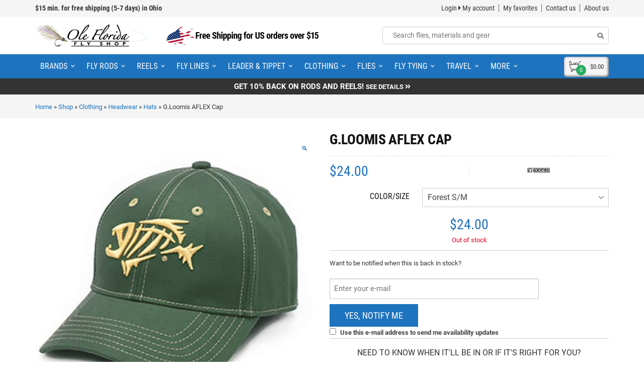

--- FILE ---
content_type: text/html; charset=UTF-8
request_url: https://olefloridaflyshop.com/shop/clothing/headwear/hats-clothing/g-loomis-aflex-cap/
body_size: 56463
content:
<!DOCTYPE html>
<!--[if IE 9 ]><html class="no-js ie9" lang="en-US"> <![endif]-->
<!--[if (gt IE 9)|!(IE)]><!--><html class="no-js" lang="en-US"> <!--<![endif]-->
    <head>
        <meta charset="UTF-8">
                <meta name="viewport" content="width=device-width, initial-scale=1.0">
                <title>G.Loomis AFLEX Cap | Ole Florida Fly Shop</title>
        <link rel="profile" href="http://gmpg.org/xfn/11">
        <link rel="pingback" href="https://olefloridaflyshop.com/xmlrpc.php">
		<meta name="facebook-domain-verification" content="o7y46q887fvvdxbyhfp9zxsjvo8o9o" />
        <link rel="shortcut icon" href="https://olefloridaflyshop.com/wp-content/uploads/2015/06/ole-florida-fly-shop-fav4.png"/>

        <link rel="apple-touch-icon-precomposed" href="https://olefloridaflyshop.com/wp-content/uploads/2015/06/ole-florida-fly-shop-fav-ret.png"/>
       <!--[if lte IE 9]><script src="http://cdnjs.cloudflare.com/ajax/libs/html5shiv/3.7/html5shiv.js"></script><![endif]-->
        <meta name='robots' content='index, follow, max-image-preview:large, max-snippet:-1, max-video-preview:-1' />
	<style>img:is([sizes="auto" i], [sizes^="auto," i]) { contain-intrinsic-size: 3000px 1500px }</style>
	<script>window._wca = window._wca || [];</script>

	<!-- This site is optimized with the Yoast SEO Premium plugin v26.3 (Yoast SEO v26.3) - https://yoast.com/wordpress/plugins/seo/ -->
	<meta name="description" content="The cotton G.Loomis AFLEX Cap integrates contrast stitching for that pops against the color of the hat for a fishing hat with a fresh look. The AFLEX cap features the embroidered G.Loomis Skeleton Fish logo and a fitted style in which 2 sizes fit most." />
	<link rel="canonical" href="https://olefloridaflyshop.com/shop/clothing/headwear/hats-clothing/g-loomis-aflex-cap/" />
	<meta property="og:locale" content="en_US" />
	<meta property="og:type" content="article" />
	<meta property="og:title" content="G.Loomis AFLEX Cap" />
	<meta property="og:description" content="The cotton G.Loomis AFLEX Cap integrates contrast stitching for that pops against the color of the hat for a fishing hat with a fresh look. The AFLEX cap features the embroidered G.Loomis Skeleton Fish logo and a fitted style in which 2 sizes fit most." />
	<meta property="og:url" content="https://olefloridaflyshop.com/shop/clothing/headwear/hats-clothing/g-loomis-aflex-cap/" />
	<meta property="og:site_name" content="Ole Florida Fly Shop" />
	<meta property="article:modified_time" content="2024-06-18T20:45:52+00:00" />
	<meta property="og:image" content="https://olefloridaflyshop.com/wp-content/uploads/2015/11/gloomis-aflex-cap-forest.jpg" />
	<meta property="og:image:width" content="500" />
	<meta property="og:image:height" content="500" />
	<meta property="og:image:type" content="image/jpeg" />
	<meta name="twitter:card" content="summary_large_image" />
	<script type="application/ld+json" class="yoast-schema-graph">{"@context":"https://schema.org","@graph":[{"@type":"WebPage","@id":"https://olefloridaflyshop.com/shop/clothing/headwear/hats-clothing/g-loomis-aflex-cap/","url":"https://olefloridaflyshop.com/shop/clothing/headwear/hats-clothing/g-loomis-aflex-cap/","name":"G.Loomis AFLEX Cap | Ole Florida Fly Shop","isPartOf":{"@id":"https://olefloridaflyshop.com/#website"},"primaryImageOfPage":{"@id":"https://olefloridaflyshop.com/shop/clothing/headwear/hats-clothing/g-loomis-aflex-cap/#primaryimage"},"image":{"@id":"https://olefloridaflyshop.com/shop/clothing/headwear/hats-clothing/g-loomis-aflex-cap/#primaryimage"},"thumbnailUrl":"https://olefloridaflyshop.com/wp-content/uploads/2015/11/gloomis-aflex-cap-forest.jpg","datePublished":"2015-11-19T17:35:57+00:00","dateModified":"2024-06-18T20:45:52+00:00","description":"The cotton G.Loomis AFLEX Cap integrates contrast stitching for that pops against the color of the hat for a fishing hat with a fresh look. The AFLEX cap features the embroidered G.Loomis Skeleton Fish logo and a fitted style in which 2 sizes fit most.","breadcrumb":{"@id":"https://olefloridaflyshop.com/shop/clothing/headwear/hats-clothing/g-loomis-aflex-cap/#breadcrumb"},"inLanguage":"en-US","potentialAction":[{"@type":"ReadAction","target":["https://olefloridaflyshop.com/shop/clothing/headwear/hats-clothing/g-loomis-aflex-cap/"]}]},{"@type":"ImageObject","inLanguage":"en-US","@id":"https://olefloridaflyshop.com/shop/clothing/headwear/hats-clothing/g-loomis-aflex-cap/#primaryimage","url":"https://olefloridaflyshop.com/wp-content/uploads/2015/11/gloomis-aflex-cap-forest.jpg","contentUrl":"https://olefloridaflyshop.com/wp-content/uploads/2015/11/gloomis-aflex-cap-forest.jpg","width":500,"height":500,"caption":"G.Loomis AFLEX Cap Forest"},{"@type":"BreadcrumbList","@id":"https://olefloridaflyshop.com/shop/clothing/headwear/hats-clothing/g-loomis-aflex-cap/#breadcrumb","itemListElement":[{"@type":"ListItem","position":1,"name":"Home","item":"https://olefloridaflyshop.com/"},{"@type":"ListItem","position":2,"name":"Shop","item":"https://olefloridaflyshop.com/shop/"},{"@type":"ListItem","position":3,"name":"Clothing","item":"https://olefloridaflyshop.com/category/clothing/"},{"@type":"ListItem","position":4,"name":"Headwear","item":"https://olefloridaflyshop.com/category/clothing/headwear/"},{"@type":"ListItem","position":5,"name":"Hats","item":"https://olefloridaflyshop.com/category/clothing/headwear/hats-clothing/"},{"@type":"ListItem","position":6,"name":"G.Loomis AFLEX Cap"}]},{"@type":"WebSite","@id":"https://olefloridaflyshop.com/#website","url":"https://olefloridaflyshop.com/","name":"Ole Florida Fly Shop","description":"Your Saltwater Fly Fishing Specialists","potentialAction":[{"@type":"SearchAction","target":{"@type":"EntryPoint","urlTemplate":"https://olefloridaflyshop.com/?s={search_term_string}"},"query-input":{"@type":"PropertyValueSpecification","valueRequired":true,"valueName":"search_term_string"}}],"inLanguage":"en-US"}]}</script>
	<!-- / Yoast SEO Premium plugin. -->


<link rel='dns-prefetch' href='//www.googletagmanager.com' />
<link rel='dns-prefetch' href='//code.jquery.com' />
<link rel='dns-prefetch' href='//cdnjs.cloudflare.com' />
<link rel='dns-prefetch' href='//stats.wp.com' />

<link rel='dns-prefetch' href='//ajax.googleapis.com' />
<link rel='dns-prefetch' href='//use.fontawesome.com' />

<link rel="alternate" type="application/rss+xml" title="Ole Florida Fly Shop &raquo; Feed" href="https://olefloridaflyshop.com/feed/" />
<link rel="alternate" type="application/rss+xml" title="Ole Florida Fly Shop &raquo; Comments Feed" href="https://olefloridaflyshop.com/comments/feed/" />
<link rel="alternate" type="application/rss+xml" title="Ole Florida Fly Shop &raquo; G.Loomis AFLEX Cap Comments Feed" href="https://olefloridaflyshop.com/shop/clothing/headwear/hats-clothing/g-loomis-aflex-cap/feed/" />
<link id='omgf-preload-0' rel='preload' href='//olefloridaflyshop.com/wp-content/uploads/omgf/redux-google-fonts-cg_reduxopt-ul-2bauj/roboto-condensed-normal-400.woff2?ver=1653060837' as='font' type='font/woff2' crossorigin />
<link id='omgf-preload-1' rel='preload' href='//olefloridaflyshop.com/wp-content/uploads/omgf/redux-google-fonts-cg_reduxopt-ul-2bauj/roboto-condensed-normal-700.woff2?ver=1653060837' as='font' type='font/woff2' crossorigin />
<script type="text/javascript">
/* <![CDATA[ */
window._wpemojiSettings = {"baseUrl":"https:\/\/s.w.org\/images\/core\/emoji\/16.0.1\/72x72\/","ext":".png","svgUrl":"https:\/\/s.w.org\/images\/core\/emoji\/16.0.1\/svg\/","svgExt":".svg","source":{"concatemoji":"https:\/\/olefloridaflyshop.com\/wp-includes\/js\/wp-emoji-release.min.js?ver=6.8.3"}};
/*! This file is auto-generated */
!function(s,n){var o,i,e;function c(e){try{var t={supportTests:e,timestamp:(new Date).valueOf()};sessionStorage.setItem(o,JSON.stringify(t))}catch(e){}}function p(e,t,n){e.clearRect(0,0,e.canvas.width,e.canvas.height),e.fillText(t,0,0);var t=new Uint32Array(e.getImageData(0,0,e.canvas.width,e.canvas.height).data),a=(e.clearRect(0,0,e.canvas.width,e.canvas.height),e.fillText(n,0,0),new Uint32Array(e.getImageData(0,0,e.canvas.width,e.canvas.height).data));return t.every(function(e,t){return e===a[t]})}function u(e,t){e.clearRect(0,0,e.canvas.width,e.canvas.height),e.fillText(t,0,0);for(var n=e.getImageData(16,16,1,1),a=0;a<n.data.length;a++)if(0!==n.data[a])return!1;return!0}function f(e,t,n,a){switch(t){case"flag":return n(e,"\ud83c\udff3\ufe0f\u200d\u26a7\ufe0f","\ud83c\udff3\ufe0f\u200b\u26a7\ufe0f")?!1:!n(e,"\ud83c\udde8\ud83c\uddf6","\ud83c\udde8\u200b\ud83c\uddf6")&&!n(e,"\ud83c\udff4\udb40\udc67\udb40\udc62\udb40\udc65\udb40\udc6e\udb40\udc67\udb40\udc7f","\ud83c\udff4\u200b\udb40\udc67\u200b\udb40\udc62\u200b\udb40\udc65\u200b\udb40\udc6e\u200b\udb40\udc67\u200b\udb40\udc7f");case"emoji":return!a(e,"\ud83e\udedf")}return!1}function g(e,t,n,a){var r="undefined"!=typeof WorkerGlobalScope&&self instanceof WorkerGlobalScope?new OffscreenCanvas(300,150):s.createElement("canvas"),o=r.getContext("2d",{willReadFrequently:!0}),i=(o.textBaseline="top",o.font="600 32px Arial",{});return e.forEach(function(e){i[e]=t(o,e,n,a)}),i}function t(e){var t=s.createElement("script");t.src=e,t.defer=!0,s.head.appendChild(t)}"undefined"!=typeof Promise&&(o="wpEmojiSettingsSupports",i=["flag","emoji"],n.supports={everything:!0,everythingExceptFlag:!0},e=new Promise(function(e){s.addEventListener("DOMContentLoaded",e,{once:!0})}),new Promise(function(t){var n=function(){try{var e=JSON.parse(sessionStorage.getItem(o));if("object"==typeof e&&"number"==typeof e.timestamp&&(new Date).valueOf()<e.timestamp+604800&&"object"==typeof e.supportTests)return e.supportTests}catch(e){}return null}();if(!n){if("undefined"!=typeof Worker&&"undefined"!=typeof OffscreenCanvas&&"undefined"!=typeof URL&&URL.createObjectURL&&"undefined"!=typeof Blob)try{var e="postMessage("+g.toString()+"("+[JSON.stringify(i),f.toString(),p.toString(),u.toString()].join(",")+"));",a=new Blob([e],{type:"text/javascript"}),r=new Worker(URL.createObjectURL(a),{name:"wpTestEmojiSupports"});return void(r.onmessage=function(e){c(n=e.data),r.terminate(),t(n)})}catch(e){}c(n=g(i,f,p,u))}t(n)}).then(function(e){for(var t in e)n.supports[t]=e[t],n.supports.everything=n.supports.everything&&n.supports[t],"flag"!==t&&(n.supports.everythingExceptFlag=n.supports.everythingExceptFlag&&n.supports[t]);n.supports.everythingExceptFlag=n.supports.everythingExceptFlag&&!n.supports.flag,n.DOMReady=!1,n.readyCallback=function(){n.DOMReady=!0}}).then(function(){return e}).then(function(){var e;n.supports.everything||(n.readyCallback(),(e=n.source||{}).concatemoji?t(e.concatemoji):e.wpemoji&&e.twemoji&&(t(e.twemoji),t(e.wpemoji)))}))}((window,document),window._wpemojiSettings);
/* ]]> */
</script>
<link rel='stylesheet' id='wc-authorize-net-cim-credit-card-checkout-block-css' href='https://olefloridaflyshop.com/wp-content/plugins/woocommerce-gateway-authorize-net-cim/assets/css/blocks/wc-authorize-net-cim-checkout-block.css?ver=3.10.13' type='text/css' media='all' />
<link rel='stylesheet' id='wc-authorize-net-cim-echeck-checkout-block-css' href='https://olefloridaflyshop.com/wp-content/plugins/woocommerce-gateway-authorize-net-cim/assets/css/blocks/wc-authorize-net-cim-checkout-block.css?ver=3.10.13' type='text/css' media='all' />
<link rel='stylesheet' id='dashicons-css' href='https://olefloridaflyshop.com/wp-includes/css/dashicons.min.css?ver=6.8.3' type='text/css' media='all' />
<link rel='stylesheet' id='thickbox-css' href='https://olefloridaflyshop.com/wp-includes/js/thickbox/thickbox.css?ver=6.8.3' type='text/css' media='all' />
<link rel='stylesheet' id='address-autocomplete-billing-block-css' href='https://olefloridaflyshop.com/wp-content/plugins/address-autocomplete/build/style-address-autocomplete-billing-block.css?ver=1.1.2' type='text/css' media='all' />
<link rel='stylesheet' id='address-autocomplete-shipping-block-css' href='https://olefloridaflyshop.com/wp-content/plugins/address-autocomplete/build/style-address-autocomplete-shipping-block.css?ver=1.1.2' type='text/css' media='all' />
<link rel='stylesheet' id='ls-google-fonts-css' href='//olefloridaflyshop.com/wp-content/uploads/omgf/ls-google-fonts/ls-google-fonts.css?ver=1653060837' type='text/css' media='all' />
<style id='wp-emoji-styles-inline-css' type='text/css'>

	img.wp-smiley, img.emoji {
		display: inline !important;
		border: none !important;
		box-shadow: none !important;
		height: 1em !important;
		width: 1em !important;
		margin: 0 0.07em !important;
		vertical-align: -0.1em !important;
		background: none !important;
		padding: 0 !important;
	}
</style>
<link rel='stylesheet' id='wp-block-library-css' href='https://olefloridaflyshop.com/wp-includes/css/dist/block-library/style.min.css?ver=6.8.3' type='text/css' media='all' />
<style id='jetpack-sharing-buttons-style-inline-css' type='text/css'>
.jetpack-sharing-buttons__services-list{display:flex;flex-direction:row;flex-wrap:wrap;gap:0;list-style-type:none;margin:5px;padding:0}.jetpack-sharing-buttons__services-list.has-small-icon-size{font-size:12px}.jetpack-sharing-buttons__services-list.has-normal-icon-size{font-size:16px}.jetpack-sharing-buttons__services-list.has-large-icon-size{font-size:24px}.jetpack-sharing-buttons__services-list.has-huge-icon-size{font-size:36px}@media print{.jetpack-sharing-buttons__services-list{display:none!important}}.editor-styles-wrapper .wp-block-jetpack-sharing-buttons{gap:0;padding-inline-start:0}ul.jetpack-sharing-buttons__services-list.has-background{padding:1.25em 2.375em}
</style>
<style id='font-awesome-svg-styles-default-inline-css' type='text/css'>
.svg-inline--fa {
  display: inline-block;
  height: 1em;
  overflow: visible;
  vertical-align: -.125em;
}
</style>
<link rel='stylesheet' id='font-awesome-svg-styles-css' href='https://olefloridaflyshop.com/wp-content/uploads/font-awesome/v5.13.0/css/svg-with-js.css' type='text/css' media='all' />
<style id='font-awesome-svg-styles-inline-css' type='text/css'>
   .wp-block-font-awesome-icon svg::before,
   .wp-rich-text-font-awesome-icon svg::before {content: unset;}
</style>
<link rel='stylesheet' id='cg_toolkit_styles-css' href='https://olefloridaflyshop.com/wp-content/plugins/commercegurus-toolkit/css/cg_toolkit.css?ver=6.8.3' type='text/css' media='all' />
<link rel='stylesheet' id='jquery-style-css' href='//ajax.googleapis.com/ajax/libs/jqueryui/1.8.2/themes/smoothness/jquery-ui.css?ver=6.8.3' type='text/css' media='all' />
<link rel='stylesheet' id='slick-css-css' href='https://olefloridaflyshop.com/wp-content/plugins/offs-slick-sliders/assets/slick.css?ver=6.8.3' type='text/css' media='all' />
<link rel='stylesheet' id='slick-theme-css-css' href='https://olefloridaflyshop.com/wp-content/plugins/offs-slick-sliders/assets/slick-theme.css?ver=6.8.3' type='text/css' media='all' />
<link rel='stylesheet' id='fancybox-css-css' href='https://cdnjs.cloudflare.com/ajax/libs/fancybox/3.5.7/jquery.fancybox.min.css?ver=3.5.7' type='text/css' media='all' />
<link rel='stylesheet' id='photoswipe-css' href='https://olefloridaflyshop.com/wp-content/plugins/woocommerce/assets/css/photoswipe/photoswipe.min.css?ver=10.3.4' type='text/css' media='all' />
<link rel='stylesheet' id='photoswipe-default-skin-css' href='https://olefloridaflyshop.com/wp-content/plugins/woocommerce/assets/css/photoswipe/default-skin/default-skin.min.css?ver=10.3.4' type='text/css' media='all' />
<style id='woocommerce-inline-inline-css' type='text/css'>
.woocommerce form .form-row .required { visibility: visible; }
</style>
<link rel='stylesheet' id='wcqi-css-css' href='https://olefloridaflyshop.com/wp-content/plugins/woocommerce-quantity-increment/assets/css/wc-quantity-increment.css?ver=6.8.3' type='text/css' media='all' />
<link rel='stylesheet' id='wc-bis-css-css' href='https://olefloridaflyshop.com/wp-content/plugins/woocommerce-back-in-stock-notifications/assets/css/frontend/woocommerce.css?ver=3.3.2' type='text/css' media='all' />
<link rel='stylesheet' id='wc-product-reviews-pro-frontend-css' href='https://olefloridaflyshop.com/wp-content/plugins/woocommerce-product-reviews-pro/assets/css/frontend/wc-product-reviews-pro-frontend.min.css?ver=1.20.2' type='text/css' media='all' />
<link rel='stylesheet' id='cleaned-jscomposer-hp-css' href='https://olefloridaflyshop.com/wp-content/themes/adrenalin-child/jscomposer-cleaned-hp.css?ver=6.8.3' type='text/css' media='all' />
<link rel='stylesheet' id='cg-bootstrap-css' href='https://olefloridaflyshop.com/wp-content/themes/adrenalin/inc/core/bootstrap/dist/css/bootstrap.min.css?ver=6.8.3' type='text/css' media='all' />
<link rel='stylesheet' id='font-awesome-official-css' href='https://use.fontawesome.com/releases/v5.13.0/css/all.css' type='text/css' media='all' integrity="sha384-Bfad6CLCknfcloXFOyFnlgtENryhrpZCe29RTifKEixXQZ38WheV+i/6YWSzkz3V" crossorigin="anonymous" />
<link rel='stylesheet' id='sv-wc-payment-gateway-payment-form-v5_15_12-css' href='https://olefloridaflyshop.com/wp-content/plugins/woocommerce-gateway-authorize-net-cim/vendor/skyverge/wc-plugin-framework/woocommerce/payment-gateway/assets/css/frontend/sv-wc-payment-gateway-payment-form.min.css?ver=5.15.12' type='text/css' media='all' />
<link rel='stylesheet' id='searchwp-live-search-css' href='https://olefloridaflyshop.com/wp-content/plugins/searchwp-live-ajax-search/assets/styles/style.min.css?ver=1.8.6' type='text/css' media='all' />
<style id='searchwp-live-search-inline-css' type='text/css'>
.searchwp-live-search-result .searchwp-live-search-result--title a {
  font-size: 16px;
}
.searchwp-live-search-result .searchwp-live-search-result--price {
  font-size: 14px;
}
.searchwp-live-search-result .searchwp-live-search-result--add-to-cart .button {
  font-size: 14px;
}

</style>
<link rel='stylesheet' id='searchwp-forms-css' href='https://olefloridaflyshop.com/wp-content/plugins/searchwp/assets/css/frontend/search-forms.css?ver=4.3.17' type='text/css' media='all' />
<link rel='stylesheet' id='sv-wc-external-checkout-v5_15_12-css' href='https://olefloridaflyshop.com/wp-content/plugins/woocommerce-gateway-authorize-net-cim/vendor/skyverge/wc-plugin-framework/woocommerce/payment-gateway/assets/css/frontend/sv-wc-payment-gateway-external-checkout.css?ver=3.10.13' type='text/css' media='all' />
<link rel='stylesheet' id='sv-wc-apple-pay-v5_15_12-css' href='https://olefloridaflyshop.com/wp-content/plugins/woocommerce-gateway-authorize-net-cim/vendor/skyverge/wc-plugin-framework/woocommerce/payment-gateway/assets/css/frontend/sv-wc-payment-gateway-apple-pay.css?ver=3.10.13' type='text/css' media='all' />
<style id='wc-product-table-head-inline-css' type='text/css'>
table.wc-product-table { visibility: hidden; }
</style>
<link rel='stylesheet' id='cg-commercegurus-css' href='https://olefloridaflyshop.com/wp-content/themes/adrenalin/css/commercegurus.css?ver=6.8.3' type='text/css' media='all' />
<link rel='stylesheet' id='cg-responsive-css' href='https://olefloridaflyshop.com/wp-content/themes/adrenalin/css/responsive.css?ver=6.8.3' type='text/css' media='all' />
<link rel='stylesheet' id='cg-child-styles-css' href='https://olefloridaflyshop.com/wp-content/themes/adrenalin-child/style.css?ver=6.8.3' type='text/css' media='all' />
<link   rel="preload" as="style" href="//olefloridaflyshop.com/wp-content/uploads/omgf/omgf-stylesheet-231/omgf-stylesheet-231.css?ver=1653060837" /><link   rel="stylesheet" href="//olefloridaflyshop.com/wp-content/uploads/omgf/omgf-stylesheet-231/omgf-stylesheet-231.css?ver=1653060837" media="print" onload="this.media='all'"><noscript><link   rel="stylesheet" href="//olefloridaflyshop.com/wp-content/uploads/omgf/omgf-stylesheet-231/omgf-stylesheet-231.css?ver=1653060837" /></noscript><link rel='stylesheet' id='font-awesome-official-v4shim-css' href='https://use.fontawesome.com/releases/v5.13.0/css/v4-shims.css' type='text/css' media='all' integrity="sha384-/7iOrVBege33/9vHFYEtviVcxjUsNCqyeMnlW/Ms+PH8uRdFkKFmqf9CbVAN0Qef" crossorigin="anonymous" />
<style id='font-awesome-official-v4shim-inline-css' type='text/css'>
@font-face {
font-family: "FontAwesome";
font-display: block;
src: url("https://use.fontawesome.com/releases/v5.13.0/webfonts/fa-brands-400.eot"),
		url("https://use.fontawesome.com/releases/v5.13.0/webfonts/fa-brands-400.eot?#iefix") format("embedded-opentype"),
		url("https://use.fontawesome.com/releases/v5.13.0/webfonts/fa-brands-400.woff2") format("woff2"),
		url("https://use.fontawesome.com/releases/v5.13.0/webfonts/fa-brands-400.woff") format("woff"),
		url("https://use.fontawesome.com/releases/v5.13.0/webfonts/fa-brands-400.ttf") format("truetype"),
		url("https://use.fontawesome.com/releases/v5.13.0/webfonts/fa-brands-400.svg#fontawesome") format("svg");
}

@font-face {
font-family: "FontAwesome";
font-display: block;
src: url("https://use.fontawesome.com/releases/v5.13.0/webfonts/fa-solid-900.eot"),
		url("https://use.fontawesome.com/releases/v5.13.0/webfonts/fa-solid-900.eot?#iefix") format("embedded-opentype"),
		url("https://use.fontawesome.com/releases/v5.13.0/webfonts/fa-solid-900.woff2") format("woff2"),
		url("https://use.fontawesome.com/releases/v5.13.0/webfonts/fa-solid-900.woff") format("woff"),
		url("https://use.fontawesome.com/releases/v5.13.0/webfonts/fa-solid-900.ttf") format("truetype"),
		url("https://use.fontawesome.com/releases/v5.13.0/webfonts/fa-solid-900.svg#fontawesome") format("svg");
}

@font-face {
font-family: "FontAwesome";
font-display: block;
src: url("https://use.fontawesome.com/releases/v5.13.0/webfonts/fa-regular-400.eot"),
		url("https://use.fontawesome.com/releases/v5.13.0/webfonts/fa-regular-400.eot?#iefix") format("embedded-opentype"),
		url("https://use.fontawesome.com/releases/v5.13.0/webfonts/fa-regular-400.woff2") format("woff2"),
		url("https://use.fontawesome.com/releases/v5.13.0/webfonts/fa-regular-400.woff") format("woff"),
		url("https://use.fontawesome.com/releases/v5.13.0/webfonts/fa-regular-400.ttf") format("truetype"),
		url("https://use.fontawesome.com/releases/v5.13.0/webfonts/fa-regular-400.svg#fontawesome") format("svg");
unicode-range: U+F004-F005,U+F007,U+F017,U+F022,U+F024,U+F02E,U+F03E,U+F044,U+F057-F059,U+F06E,U+F070,U+F075,U+F07B-F07C,U+F080,U+F086,U+F089,U+F094,U+F09D,U+F0A0,U+F0A4-F0A7,U+F0C5,U+F0C7-F0C8,U+F0E0,U+F0EB,U+F0F3,U+F0F8,U+F0FE,U+F111,U+F118-F11A,U+F11C,U+F133,U+F144,U+F146,U+F14A,U+F14D-F14E,U+F150-F152,U+F15B-F15C,U+F164-F165,U+F185-F186,U+F191-F192,U+F1AD,U+F1C1-F1C9,U+F1CD,U+F1D8,U+F1E3,U+F1EA,U+F1F6,U+F1F9,U+F20A,U+F247-F249,U+F24D,U+F254-F25B,U+F25D,U+F267,U+F271-F274,U+F279,U+F28B,U+F28D,U+F2B5-F2B6,U+F2B9,U+F2BB,U+F2BD,U+F2C1-F2C2,U+F2D0,U+F2D2,U+F2DC,U+F2ED,U+F328,U+F358-F35B,U+F3A5,U+F3D1,U+F410,U+F4AD;
}
</style>
<script type="text/javascript" id="woocommerce-google-analytics-integration-gtag-js-after">
/* <![CDATA[ */
/* Google Analytics for WooCommerce (gtag.js) */
					window.dataLayer = window.dataLayer || [];
					function gtag(){dataLayer.push(arguments);}
					// Set up default consent state.
					for ( const mode of [{"analytics_storage":"denied","ad_storage":"denied","ad_user_data":"denied","ad_personalization":"denied","region":["AT","BE","BG","HR","CY","CZ","DK","EE","FI","FR","DE","GR","HU","IS","IE","IT","LV","LI","LT","LU","MT","NL","NO","PL","PT","RO","SK","SI","ES","SE","GB","CH"]}] || [] ) {
						gtag( "consent", "default", { "wait_for_update": 500, ...mode } );
					}
					gtag("js", new Date());
					gtag("set", "developer_id.dOGY3NW", true);
					gtag("config", "G-HGKVJ6GX88", {"track_404":true,"allow_google_signals":true,"logged_in":false,"linker":{"domains":[],"allow_incoming":false},"custom_map":{"dimension1":"logged_in"}});
/* ]]> */
</script>
<script type="text/javascript" id="jquery-core-js-extra">
/* <![CDATA[ */
var appp_ajax_login = {"processing":"Logging in....","required":"Fields are required","error":"Error Logging in"};
/* ]]> */
</script>
<script type="text/javascript" src="https://olefloridaflyshop.com/wp-includes/js/jquery/jquery.min.js?ver=3.7.1" id="jquery-core-js"></script>
<script type="text/javascript" src="https://olefloridaflyshop.com/wp-includes/js/jquery/jquery-migrate.min.js?ver=3.4.1" id="jquery-migrate-js"></script>
<script type="text/javascript" src="https://code.jquery.com/jquery-1.11.0.min.js?ver=6.8.3" id="slickjq-one-two-js"></script>
<script type="text/javascript" src="https://code.jquery.com/jquery-migrate-1.2.1.min.js?ver=6.8.3" id="slickjq-two-two-js"></script>
<script type="text/javascript" src="https://olefloridaflyshop.com/wp-content/plugins/offs-slick-sliders/assets/slick.min.js?ver=6.8.3" id="slickjs-two-js"></script>
<script type="text/javascript" id="affirm_as_low_as-js-extra">
/* <![CDATA[ */
var affirmOptions = {"minimum":"5000","maximum":"3000000"};
/* ]]> */
</script>
<script type="text/javascript" src="https://olefloridaflyshop.com/wp-content/plugins/woocommerce-gateway-affirm/assets/js/affirm-as-low-as.js?ver=3.0.4" id="affirm_as_low_as-js"></script>
<script type="text/javascript" src="https://olefloridaflyshop.com/wp-content/plugins/woocommerce/assets/js/jquery-blockui/jquery.blockUI.min.js?ver=2.7.0-wc.10.3.4" id="wc-jquery-blockui-js" defer="defer" data-wp-strategy="defer"></script>
<script type="text/javascript" id="wc-add-to-cart-js-extra">
/* <![CDATA[ */
var wc_add_to_cart_params = {"ajax_url":"\/wp-admin\/admin-ajax.php","wc_ajax_url":"\/?wc-ajax=%%endpoint%%","i18n_view_cart":"View cart","cart_url":"https:\/\/olefloridaflyshop.com\/cart\/","is_cart":"","cart_redirect_after_add":"no"};
/* ]]> */
</script>
<script type="text/javascript" src="https://olefloridaflyshop.com/wp-content/plugins/woocommerce/assets/js/frontend/add-to-cart.min.js?ver=10.3.4" id="wc-add-to-cart-js" defer="defer" data-wp-strategy="defer"></script>
<script type="text/javascript" src="https://olefloridaflyshop.com/wp-content/plugins/woocommerce/assets/js/zoom/jquery.zoom.min.js?ver=1.7.21-wc.10.3.4" id="wc-zoom-js" defer="defer" data-wp-strategy="defer"></script>
<script type="text/javascript" src="https://olefloridaflyshop.com/wp-content/plugins/woocommerce/assets/js/flexslider/jquery.flexslider.min.js?ver=2.7.2-wc.10.3.4" id="wc-flexslider-js" defer="defer" data-wp-strategy="defer"></script>
<script type="text/javascript" src="https://olefloridaflyshop.com/wp-content/plugins/woocommerce/assets/js/photoswipe/photoswipe.min.js?ver=4.1.1-wc.10.3.4" id="wc-photoswipe-js" defer="defer" data-wp-strategy="defer"></script>
<script type="text/javascript" src="https://olefloridaflyshop.com/wp-content/plugins/woocommerce/assets/js/photoswipe/photoswipe-ui-default.min.js?ver=4.1.1-wc.10.3.4" id="wc-photoswipe-ui-default-js" defer="defer" data-wp-strategy="defer"></script>
<script type="text/javascript" src="https://olefloridaflyshop.com/wp-content/plugins/woocommerce/assets/js/js-cookie/js.cookie.min.js?ver=2.1.4-wc.10.3.4" id="wc-js-cookie-js" defer="defer" data-wp-strategy="defer"></script>
<script type="text/javascript" id="woocommerce-js-extra">
/* <![CDATA[ */
var woocommerce_params = {"ajax_url":"\/wp-admin\/admin-ajax.php","wc_ajax_url":"\/?wc-ajax=%%endpoint%%","i18n_password_show":"Show password","i18n_password_hide":"Hide password"};
/* ]]> */
</script>
<script type="text/javascript" src="https://olefloridaflyshop.com/wp-content/plugins/woocommerce/assets/js/frontend/woocommerce.min.js?ver=10.3.4" id="woocommerce-js" defer="defer" data-wp-strategy="defer"></script>
<script type="text/javascript" src="https://olefloridaflyshop.com/wp-content/plugins/woocommerce-quantity-increment/assets/js/wc-quantity-increment.min.js?ver=6.8.3" id="wcqi-js-js"></script>
<script type="text/javascript" src="https://olefloridaflyshop.com/wp-content/plugins/woocommerce/assets/js/dompurify/purify.min.js?ver=10.3.4" id="wc-dompurify-js" data-wp-strategy="defer"></script>
<script type="text/javascript" src="https://olefloridaflyshop.com/wp-content/plugins/woocommerce/assets/js/jquery-tiptip/jquery.tipTip.min.js?ver=10.3.4" id="wc-jquery-tiptip-js" data-wp-strategy="defer"></script>
<script type="text/javascript" id="wc-product-reviews-pro-frontend-js-extra">
/* <![CDATA[ */
var wc_product_reviews_pro = {"is_user_logged_in":"","user_id":"0","comment_registration":"1","product_id":"83210","ajax_url":"https:\/\/olefloridaflyshop.com\/wp-admin\/admin-ajax.php","nonce":"ba4a38cd71","comment_type":null,"file_size_max":"52428800","i18n":{"loading":"Loading...","attach_a_photo":"Attach a photo","attach_a_video":"Attach a video","attach_photo_url":"Rather attach photo from another website?","attach_photo_file":"Rather attach photo from your computer?","attach_video_url":"Rather attach video from another website?","attach_video_file":"Rather attach video from your computer?","flag_failed":"Could not flag contribution. Please try again later.","subscribe_failed":"An error occurred. Your request could not be processed.","vote_failed":"Could not cast your vote. Please try again later.","comment_karma":"%1$d out of %2$d people found this helpful","error_attach_file":"Please attach a file.","error_required":"This is a required field.","error_too_short":"Please enter at least %d words.","error_too_long":"Please enter less than %d words.","error_file_not_allowed":"Only jpg, png, gif, bmp and tiff files, please","error_file_size_max":"File is too large. Size must be less than 50 MB.","error_login_signup":"An error occurred, please try again.","remove_attachment":"Remove Attachment","review_update_confirmation":"Hold up -- it looks like you've already left a review for this product. You can update your existing review instead.\n\nPlease click \"OK\" to send a confirmation email to update your existing review, or \"Cancel\" to go back."}};
/* ]]> */
</script>
<script type="text/javascript" src="https://olefloridaflyshop.com/wp-content/plugins/woocommerce-product-reviews-pro/assets/js/frontend/wc-product-reviews-pro-frontend.min.js?ver=1.20.2" id="wc-product-reviews-pro-frontend-js"></script>
<script type="text/javascript" src="https://olefloridaflyshop.com/wp-content/themes/adrenalin-child/js/offs-lazy-loading.js?ver=6.8.3" id="offs-lazy-load-js"></script>
<script type="text/javascript" defer='defer' src="https://olefloridaflyshop.com/wp-content/themes/adrenalin/js/src/cond/owl.carousel.min.js?ver=6.8.3" id="cg_owlcarousel-js"></script>
<script type="text/javascript" src="https://olefloridaflyshop.com/wp-content/themes/adrenalin/js/src/cond/modernizr.custom.min.js?ver=6.8.3" id="cg_modernizr-js"></script>
<script type="text/javascript" src="https://stats.wp.com/s-202603.js" id="woocommerce-analytics-js" defer="defer" data-wp-strategy="defer"></script>
<script type="text/javascript" src="https://olefloridaflyshop.com/wp-content/plugins/woocommerce-gateway-authorize-net-cim/vendor/skyverge/wc-plugin-framework/woocommerce/payment-gateway/assets/dist/frontend/sv-wc-payment-gateway-apple-pay.js?ver=3.10.13" id="sv-wc-apple-pay-v5_15_12-js"></script>
<script type="text/javascript" src="https://olefloridaflyshop.com/wp-content/plugins/woocommerce-gateway-authorize-net-cim/assets/js/frontend/wc-authorize-net-apple-pay.min.js?ver=3.10.13" id="wc-authorize-net-apple-pay-js"></script>

<!-- Google tag (gtag.js) snippet added by Site Kit -->
<!-- Google Analytics snippet added by Site Kit -->
<script type="text/javascript" src="https://www.googletagmanager.com/gtag/js?id=GT-TWZPX3G" id="google_gtagjs-js" async></script>
<script type="text/javascript" id="google_gtagjs-js-after">
/* <![CDATA[ */
window.dataLayer = window.dataLayer || [];function gtag(){dataLayer.push(arguments);}
gtag("set","linker",{"domains":["olefloridaflyshop.com"]});
gtag("js", new Date());
gtag("set", "developer_id.dZTNiMT", true);
gtag("config", "GT-TWZPX3G");
/* ]]> */
</script>
<script type="text/javascript" src="https://olefloridaflyshop.com/wp-content/plugins/apppresser/js/no-app.js?ver=4.5.1" id="appp-no-app-js"></script>

<!-- LayerSlider updates and docs at: https://layerslider.com -->
<link rel="https://api.w.org/" href="https://olefloridaflyshop.com/wp-json/" /><link rel="alternate" title="JSON" type="application/json" href="https://olefloridaflyshop.com/wp-json/wp/v2/product/83210" /><link rel="alternate" title="oEmbed (JSON)" type="application/json+oembed" href="https://olefloridaflyshop.com/wp-json/oembed/1.0/embed?url=https%3A%2F%2Folefloridaflyshop.com%2Fshop%2Fclothing%2Fheadwear%2Fhats-clothing%2Fg-loomis-aflex-cap%2F" />
<link rel="alternate" title="oEmbed (XML)" type="text/xml+oembed" href="https://olefloridaflyshop.com/wp-json/oembed/1.0/embed?url=https%3A%2F%2Folefloridaflyshop.com%2Fshop%2Fclothing%2Fheadwear%2Fhats-clothing%2Fg-loomis-aflex-cap%2F&#038;format=xml" />
		<script>
			if ('undefined' === typeof _affirm_config) {
				var _affirm_config = {
					public_api_key: "W6QE24EF8S73LLUL",
					script: "https://www.affirm.com/js/v2/affirm.js",
					locale: "en_US",
					country_code: "USA",

				};
				(function(l, g, m, e, a, f, b) {
					var d, c = l[m] || {},
						h = document.createElement(f),
						n = document.getElementsByTagName(f)[0],
						k = function(a, b, c) {
							return function() {
								a[b]._.push([c, arguments])
							}
						};
					c[e] = k(c, e, "set");
					d = c[e];
					c[a] = {};
					c[a]._ = [];
					d._ = [];
					c[a][b] = k(c, a, b);
					a = 0;
					for (
						b = "set add save post open " +
							"empty reset on off trigger ready setProduct"
							.split(" ");
						a < b.length; a++
					) d[b[a]] = k(c, e, b[a]);
					a = 0;
					for (b = ["get", "token", "url", "items"]; a < b.length; a++)
						d[b[a]] = function() {};
					h.async = !0;
					h.src = g[f];
					n.parentNode.insertBefore(h, n);
					delete g[f];
					d(g);
					l[m] = c
				})(
					window,
					_affirm_config,
					"affirm",
					"checkout",
					"ui",
					"script",
					"ready"
				);
			}
		</script>
			<style>img#wpstats{display:none}</style>
				<script type="text/javascript">
			var view_mode_default = 'grid-layout';
			var cg_sticky_default = 'no';
			var cg_chosen_variation = 'wc_chosen_variation_enabled';
		</script>
			<noscript><style>.woocommerce-product-gallery{ opacity: 1 !important; }</style></noscript>
	
<link rel="icon" href="https://olefloridaflyshop.com/wp-content/uploads/2015/06/cropped-ole-florida-fly-shop-fav4-32x32.png" sizes="32x32" />
<link rel="icon" href="https://olefloridaflyshop.com/wp-content/uploads/2015/06/cropped-ole-florida-fly-shop-fav4-192x192.png" sizes="192x192" />
<link rel="apple-touch-icon" href="https://olefloridaflyshop.com/wp-content/uploads/2015/06/cropped-ole-florida-fly-shop-fav4-180x180.png" />
<meta name="msapplication-TileImage" content="https://olefloridaflyshop.com/wp-content/uploads/2015/06/cropped-ole-florida-fly-shop-fav4-270x270.png" />

    <style type="text/css">

        .menu-item-67183 .cg-menu-img {display: none;}
.menu-item-67120 .cg-menu-img {display: none;}
.menu-item-67121 .cg-menu-img {display: none;}
.menu-item-67123 .cg-menu-img {display: none;}
.menu-item-67125 .cg-menu-img {display: none;}
.menu-item-67126 .cg-menu-img {display: none;}
.menu-item-67127 .cg-menu-img {display: none;}
.menu-item-74535 .cg-menu-img {display: none;}
.menu-item-200693 .cg-menu-img {display: none;}
.menu-item-69227 .cg-menu-img {display: none;}

            .cg-header-fixed .menu > li.menu-full-width .cg-submenu-ddown .container > ul > li > a:hover, .cg-primary-menu .menu > li.menu-full-width .cg-submenu-ddown .container > ul > li > a:hover 
            {
                color: #1e5799;
            }
        
                    body {
                background-color: #ffffff; 
            }
        
        
                    body {
                background-repeat: no-repeat; 
            }
        
        
        
                    #wrapper {
                background-color: #ffffff; 
            }
        
        
            #top,
            .new.menu-item a:after,
            .faqs-reviews .accordionButton .icon-plus:before,
            .container .cg-product-cta a.button.addedcg-product-cta .button:hover, 
            .container .cg-product-cta a.button.loading,
            .defaultloop .add_to_cart_button.loading,
            .mc4wp-form input[type="submit"],
            body.woocommerce .widget_layered_nav ul.yith-wcan-label li a:hover, 
            body.woocommerce-page .widget_layered_nav ul.yith-wcan-label li a:hover, 
            body.woocommerce-page .widget_layered_nav ul.yith-wcan-label li.chosen a,
            .content-area ul li:before,
            .container .mejs-controls .mejs-time-rail .mejs-time-current,
            .wpb_toggle:before, h4.wpb_toggle:before,
            #filters button.is-checked,
            .container .cg-product-cta a.button.added, 
            .container .cg-product-cta a.button.loading,
            .defaultloop .add_to_cart_button.added,
            .tipr_content,
            .navbar-toggle .icon-bar,
            .woocommerce-page .container input.button,
            .woocommerce-page .container button.button,
            .cart-collaterals .wc-proceed-to-checkout a,
            .product-title-wrapper,
            #calendar_wrap caption,
            .content-area table.my_account_orders td.order-actions a,
            .woocommerce-page .container #yith-wcwl-form a.button,
            .content-area article a.more-link,
            .subfooter #mc_signup_submit,
            .cg-quickview-product-pop .single-product-details .button,
            .container .wpb_accordion .wpb_accordion_wrapper .wpb_accordion_header.ui-accordion-header-active,
            .page-numbers li span.current,
            .page-numbers li a:hover,
            .owl-theme .owl-controls .owl-page.active span, 
            .owl-theme .owl-controls.clickable .owl-page:hover span

            {
                background-color: #1e73be !important; 
            }

            /* non !important overrides */ 

            .header-wrapper 

            {
                background-color: #1e73be; 
            }

            .cg-product-cta .button:hover,
            .defaultloop .button:hover,
            .woocommerce-page .container .price_slider_amount .button:hover,
            ul.tiny-cart li ul.cart_list li.buttons .button,
            #respond input#submit:hover,
            .woocommerce-page .container p.return-to-shop a.button:hover,
            .blog-pagination ul li a:hover,
            body.error404 .content-area a.btn:hover,
            #respond input#submit:hover, 
            .wpcf7 input.wpcf7-submit:hover,
            .container .wpb_tour_next_prev_nav a:hover

            {
                color: #1e73be !important;
                border-color: #1e73be !important;
            }

            .page-numbers li span.current,
            .page-numbers li a:hover,
            .container .cg-product-cta a.button.added,
            .defaultloop .add_to_cart_button.added, 
            .container .cg-product-cta a.button.loading,
            .prev-product:hover:before, 
            .next-product:hover:before,
            .owl-theme .owl-controls .owl-page.active span, 
            .owl-theme .owl-controls.clickable .owl-page:hover span 

            {
                border-color: #1e73be;
            }

            a,
            .cg-features i,
            .cg-features h2,
            .widget_layered_nav ul.yith-wcan-list li a:before,
            .widget_layered_nav ul.yith-wcan-list li.chosen a:before,
            .widget_layered_nav ul.yith-wcan-list li.chosen a,
            blockquote:before,
            blockquote:after,
            article.format-link .entry-content p:before,
            .container .ui-state-default a, 
            .container .ui-state-default a:link, 
            .container .ui-state-default a:visited,
            .logo a,
            .woocommerce-breadcrumb a,
            #cg-articles h3 a,
            .cg-wp-menu-wrapper .menu li:hover > a,
            .cg-recent-folio-title a, 
            .content-area h2.cg-recent-folio-title a,
            .content-area .order-wrap h3,
            .cg-product-info .yith-wcwl-add-to-wishlist a:hover:before,
            .cg-product-wrap .yith-wcwl-add-to-wishlist .yith-wcwl-wishlistexistsbrowse.show a:before,
            .widget_rss ul li a,
            .lightwrapper .widget_rss ul li a,
            .woocommerce-tabs .tabs li a:hover,
            .summary .price,
            .content-area .cart_totals h2,
            .widget.widget_recent_entries ul li a,
            .blog-pagination ul li.active a,
            .icon.cg-icon-bag-shopping-2, 
            .icon.cg-icon-basket-1, 
            .icon.cg-icon-shopping-1,
            #top-menu-wrap li a:hover,
            .cg-product-info .amount,
            .defaultloop .amount,
            .single-product-details .price ins,
            .prev-product:hover:before, 
            .next-product:hover:before,
            body.woocommerce-checkout .woocommerce-info a,
            .widget_layered_nav ul li.chosen a:before,
            .content-area .woocommerce-MyAccount-navigation ul li a:hover,
            .content-area .woocommerce-MyAccount-navigation ul li.is-active a

            {
                color: #1e73be;
            }

            .owl-theme .owl-controls .owl-buttons div:hover,
            .content-area blockquote:hover, 
            article.format-link .entry-content p:hover,
            .blog-pagination ul li a:hover,
            .blog-pagination ul li.active a,
            .container .ui-state-hover,
            #filters button.is-checked,
            #filters button.is-checked:hover,
            .container form.cart .button:hover, 
            .woocommerce-page .container p.cart a.button:hover,
            .map_inner,
            .order-wrap,
            .woocommerce-page .container .cart-collaterals input.checkout-button, 
            .woocommerce .checkout-button,
            h4.widget-title span,
            .content-area article a.more-link,
            .wpb_teaser_grid .categories_filter li.active a,
            .container .wpb_accordion .wpb_accordion_wrapper .wpb_accordion_header.ui-accordion-header-active

            {
                border-color: #1e73be;
            }

            .woocommerce .woocommerce_tabs ul.tabs li.active a, 
            .woocommerce .woocommerce-tabs ul.tabs li.active a, 
            ul.tabNavigation li a.active,
            .wpb_teaser_grid .categories_filter li.active a,
            .cg-quick-view-wrap a,
            ul.tiny-cart li ul.cart_list li.buttons .button.checkout

            {
                background: #1e73be !important;

            }

            .tipr_point_top:after,
            .woocommerce .woocommerce-tabs ul.tabs li.active a:after {
                border-top-color: #1e73be;
            }

            .tipr_point_bottom:after,
            .content-area a:hover
            {
                border-bottom-color: #1e73be;
            }

        
        
            a,
            .logo a,
            .navbar ul li.current-menu-item a, 
            .navbar ul li.current-menu-ancestor a, 
            #cg-articles h3 a,
            .widget-area .widget.widget_rss ul li a,
            .widget-area .widget #recentcomments li a,
            .current_page_ancestor,
            .current-menu-item,
            .cg-primary-menu .menu > li.current-menu-item > a,
            .cg-primary-menu .menu > li.current-menu-ancestor > a
            {
                color: #1e73be; 
            }
        
        
            #top .dropdown-menu li a:hover, 
            ul.navbar-nav li .nav-dropdown li a:hover,
            .navbar ul li.current-menu-item a:hover, 
            .navbar ul li.current-menu-ancestor a:hover,
            .owl-theme .owl-controls .owl-buttons div:hover,
            .woocommerce ul.product_list_widget li a:hover,
            .content-area a.reset_variations:hover,
            .widget_recent_entries ul li a:hover,
            .content-area article h2 a:hover,
            .content-area footer.entry-meta a:hover,
            .content-area footer.entry-meta .comments-link:hover:before, 
            .content-area a.post-edit-link:hover:before,
            .scwebsite:hover:before,
            .cg-header-fixed .menu > li .cg-submenu-ddown .container > ul > li a:hover, 
            body .cg-primary-menu .menu > li .cg-submenu-ddown .container > ul > li a:hover, 
            .cg-submenu-ddown .container > ul > li > a:hover,
            .cg-header-fixed .menu > li .cg-submenu-ddown .container > ul > li a:hover,
            .cg-primary-menu .menu > li .cg-submenu-ddown .container > ul > li a:hover
            {
                color: #1e73be !important; 
            }
        
                    .header,
            .cg-menu-default,
            .cg-menu-below
            {
                background-color: #ffffff; 
            }
        
                    .cg-header-fixed-wrapper.cg-is-fixed
            {
                background-color: #ffffff; 
            }
        
                    ul.tiny-cart li a {
                color: #111111 !important; 
            }
        
                    .lightwrapper 

            {
                background-color: #111111; 
            }

        
                    .subfooter 

            {
                background-color: #111111; 
            }

        
                    .footer 

            {
                background-color: #111111; 
            }

        
                    .lightwrapper h4, .lightwrapper ul li a 

            {
                color: #222222 !important; 
            }

        
        
            .subfooter #mc_subheader,
            .subfooter .widget_recent_entries ul li a,
            .subfooter ul.product_list_widget li a,
            .subfooter #mc_signup_submit,
            .subfooter p a,
            .subfooter h4,
            .subfooter h4.widget-title,
            .subfooter,
            .subfooter .textwidget,
            .bottom-footer-left a

            {
                color: #ffffff !important; 
            }

        
                    .footer p

            {
                color: #777777; 
            }

        
                    .cg-product-cta .add_to_cart_button, 
            .cg-product-cta .product_type_external,
            .cg-product-cta .product_type_grouped

            {
                background: #FFFFFF !important; 
            }

        
                    .cg-product-cta .add_to_cart_button,
            .cg-product-cta .product_type_external,
            .cg-product-cta .product_type_grouped,
            .defaultloop .button

            {
                color: #B2B2B2 !important; 
            }

        
                    .header,
            /* ul.tiny-cart, */
            .mean-bar,
            .cg-menu-default,
            .cg-menu-default .logo,
            .cg-menu-below,
            .responsive-container,
            .cg-menu-below .logo,
            .dummy

            {
                height: 75px; 
            }


            .cg-menu-below .img-container img {
                max-height: 75px;
            }

            .cg-logo-cart-wrap input.sb-search-submit,
            .cg-header-search input.search-submit {
                top: 37.5px;
                margin-top: -15px;
            }

            .cg-menu-default .logo img, .cg-menu-below .logo img {
                max-height: 75px; 
            }

            .text-logo h1,
            #top-bar-wrap,
            #top-bar-wrap,
            .top-nav-wrap ul li a,
            .cg-announcements li,
            .cg-header-search,
            .cg-menu-below .sb-search

            {
                line-height: 75px; 
            }

            ul.tiny-cart li ul li, .cg-header-fixed-wrapper.cg-is-fixed ul.tiny-cart li ul li {
                height: auto;
            }

            .cg-logo-inner-cart-wrap .autocomplete-suggestions
            {
                top: 37.5px; 
                bottom: auto;
                margin-top: 6px;
            }

            .cg-header-fixed .cg-cart-count {
                top: 30px; 
                bottom: auto;
                margin-top: -3px;
            }

            @media only screen and (min-width: 1100px) {

                .cg-logo-center .logo img {
                    top: -75px; 
                }

                

            }

        
                    .cg-header-fixed-wrapper.cg-is-fixed .header, 
            .cg-header-fixed-wrapper.cg-is-fixed ul.tiny-cart,
            .cg-header-fixed-wrapper.cg-is-fixed ul.tiny-cart li, 
            .cg-header-fixed-wrapper.cg-is-fixed .mean-bar,
            .cg-header-fixed .menu, .cg-primary-menu .menu

            {
                height: 60px; 
            }

            .cg-header-fixed-wrapper.cg-is-fixed ul.tiny-cart li:hover ul.cart_list
            {
                top: 60px !important;
            }

            .cg-header-fixed-wrapper.cg-is-fixed .cg-header-fixed .menu > li > a,
            .cg-header-fixed-wrapper.cg-is-fixed .text-logo h1,
            .cg-header-fixed-wrapper.cg-is-fixed .cg-announcements li,
            .cg-header-fixed-wrapper.cg-is-fixed ul.tiny-cart,
            .cg-header-fixed-wrapper.cg-is-fixed ul.tiny-cart li,
            .cg-header-fixed-wrapper.cg-is-fixed .navbar ul li a
            {
                line-height: 60px;
            }

            .cg-header-fixed-wrapper.cg-is-fixed .logo img {
                max-height: 60px; 
            }

            .cg-header-fixed-wrapper.cg-is-fixed .logo {
                height: 60px; 
            }

            #top-bar-search .autocomplete-suggestions {
                margin-top: -37.5px; 
            }

            #lang_sel {
                margin-top: 37.5px; 
            }

        
        
            @media only screen and (max-width: 1100px) { 

                .header,
                ul.tiny-cart,
                ul.tiny-cart li,
                .mean-bar,
                .cg-menu-default,
                .cg-menu-default .logo,
                .cg-menu-below,
                .cg-menu-below .logo,
                .responsive-container

                {
                    /* $cg_header_height_mobile */
                    height: 60px; 
                }

                .cg-menu-default .logo img, 
                .cg-menu-below .logo img,
                .cg-menu-below .img-container img {
                    max-height: 60px; 
                }

                ul.tiny-cart, 
                .logo a,
                .navbar ul li a,
                .text-logo h1,
                .cg-announcements li
                {
                    /* $cg_header_height_mobile */
                    line-height: 60px !important; 
                }

                ul.tiny-cart li {
                    line-height: inherit !important;
                }

                ul.tiny-cart li:hover ul.cart_list {
                    top: 60px;
                }

                .logo img {
                    max-height: 60px;
                }

                .mean-container a.meanmenu-reveal {
                    padding: 20px 15px;
                }

                .mean-container .mean-nav {
                    top: 60px;
                }

                .cg-header-cart-icon-wrap {
                    top: -60px; 
                }

                .cg-cart-count {
                    top: 30px; 
                }

            }

        
                    .menu-full-width .cg-menu-title-wrap
            {
                line-height: 100px;
            }

            .menu-full-width .cg-menu-img {
                height: 100px; 
            }

        
        .fly-box-filter-wrap {
    text-align: center;
    margin-bottom: 15px;
}

.fly-box-filter-wrap button {
    width: 100%;
    font-size: 16px;
    padding-top: 10px;
    padding-bottom: 10px;
    font-weight: bold;
    border-radius: 5px;
    border: 1px solid #404040;
}

.fly-box-filter-wrap button:hover {
    background: #cccccc;
}

.fly-box-filter-wrap button i {
    padding-right: 10px;
}

.fly-box-filter-wrap a {
    text-align: left;
    font-size: 14px !important;
    color: #333333;
    border-top: none;
    border-right: none;
    border-left: none;
    border-bottom: 1px solid #efefef;
}

.fly-box-filter-wrap .dropdown-menu {
    width: 100%;
    border: 1px solid #404040;
    background: #ffffff;
    margin-top: 0px;
}

.fly-box-filter-wrap h4 {
    text-align: left;
}

.fly-box-filter-wrap .dropdown-item {
    padding-top: 25px;
}

.fly-box-filter-active-wrap .widget_layered_nav_filters ul li a:before {
    content: "\f410";
    font-family: "fontawesome";
    font-size: 12px;
    top: -4px;
}

.fly-box-filter-active-wrap .widget_layered_nav_filters ul li {
    background: #ebebeb;
    border-radius: 5px;
}

.fly-box-filter-active-wrap .widget_layered_nav_filters ul li a {
    color: #333333;
    font-size: 12px;
}

.first-level-catpg-banner-wrap h1 {
    font-size: 92px !important;
    line-height: 0px !important;
}

.first-level-cat-pg-desc-wrap p, .first-level-cat-pg-desc-wrap-notop p {
    color: #333333;
    font-size: 18px;
}

@media (max-width: 768px) {
    .first-level-catpg-banner-wrap h1 {
        font-size: 62px !important;
        margin-left: 5px !important;
    }
    
    .flc-menu-outermost-wrap .wpb_wrapper {
        margin-bottom: 0px !important;
    }
    
    .flc-menu-wrap li {
        margin-bottom: 3px !important;
    }
    
    .flc-menu-outermost-wrap .flc-menu-wrap {
        margin-bottom: 0px !important;
        padding-left: 0px;
    }
    
    .first-level-cat-pg-desc-wrap p, .first-level-cat-pg-desc-wrap-notop p {
        font-size: 16px;
    }
}

.first-level-cat-pg-desc-wrap {
    margin-top: 25px;
}

.first-level-cat-pg-desc-wrap h2, .first-level-cat-pg-desc-wrap-top h2, .first-level-cat-pg-desc-wrap-notop h2 {
    color: #404040 !important;
    margin-bottom: 15px;
}

.grecaptcha-badge {
    visibility: hidden;
}

.offs-results-item {
    align-items: flex-start;
}

.offs-results-item img {
    margin-bottom: 0px !important;
}

.materials-search-form-wrap .search-field {
    width: 100%;
    text-align: center;
    height: 35px;
    border: 1px solid #404040;
    border-radius: 15px;
}

.materials-search-form-wrap input.search-field::placeholder {
    font-size: 16px;
}

.materials-search-form-wrap {
    margin-top: 0px;
}

.materials-search-form {
    width: 95%;
    margin-left: auto;
    margin-right: auto;
}

.searchwp-live-search-results {
    max-height: 550px;
}

.offs-material-result-item .offs-livesresults-wrap {
    height: 95px;
}

.offs-material-result-item small {
    color: #1e5799;
}

.blog-search-results-header-wrapper {
    background-color: #f3f3f3;
}

.first-level-subcat-wrap a, .first-level-subcat-wrap p, .hpftd-cats-slide-title-wrap a, .hpftd-cats-slide-title-wrap {
    margin-top: 5px;
    color: #404040;
    text-align: center;
    font-weight: bold;
}	

.first-level-grid-cta-wrap {
    display: flex;
    align-items: center;
    height: 150px;
}

.first-level-cta-wrap {
    text-align: center;
}

.first-level-grid-cta-wrap a, .first-level-cta-wrap a {
    width: 100%;
    background: #404040;
    color: #FFFFFF;
    border-radius: 5px;
    padding: 15px;
}

.flc-two-ft-posts-wrap img {
    margin-bottom: 25px;
    border-radius: 10px;
}

.flc-two-ft-posts-wrap .sd-social {
    display: none;
}

.content-area img {
    border-radius: 7px;
}

.first-level-cat-pg-desc-wrap-top {
    margin-top: 35px;
}

.first-level-cat-pg-desc-wrap-notop {
    margin-top: 0px;
}

.flc-big-bottom {
    margin-bottom: 65px;
}

.mothership-mc-wrap .offs-post-mc-wrap, .mothership-mc-wrap .offs-post-mc-wrap input, .ole-home-mobile-help a {
    border-radius: 7px;
}

.brill-gen-col-wrap .star-rating {
    display: block;
}

.flybinactive {
    padding-bottom: 3px;
    border-bottom: 3px solid #1e5799;
}

.flc-menu-wrap {
    padding-bottom: 0px;
}

.FeedGridLayout__media-container {
    border-radius: 5px;
}

.dropdown .first-level-subcat-wrap li {
    display: inline-block;
}

.flc-dropdown-wrap img {
    border-radius: 10px;
}

.flc-dropdown-wrap .dropdown-menu {
    position: relative;
    margin-bottom: 50px;
    border-radius: 0px 10px 10px 10px;
    border: 1px solid #cccccc;
}

.flc-dropdown-wrap h2 {
    text-align: left;
}

.flc-dropdown-wrap .first-level-grid-cta-wrap {
    justify-content: center;
}

.flc-dropdown-wrap .first-level-grid-cta-wrap a {
    padding: 15px 55px;
}

.flc-dropdown-wrap .wpb_single_image {
    margin-bottom: 15px;
}

.flc-dropdown-wrap .wpb_single_image img {
    margin-bottom: 0px !important;
}

.flc-dropdown-wrap .brill-gen-col-wrap {
    height: 250px;
}

.flc-dropdown-wrap .mothership-mc-wrap {
    margin-top: 35px;
}

.flc-dropdown-wrap button {
    background: #1e5799;
    color: #ffffff;
    border: none;
    width: initial;
    padding: 15px 75px;
}

.flc-dropdown-wrap button:focus {
    color: #ffffff;
    border-radius: 10px 10px 0px 0px;
}

.flc-dropdown-wrap {
    text-align: left;
}

.pch-wrap {
    background: #f3f3f3;
    border-radius: 10px;
}

.pch-wrap h2 {
    margin-top: 0px;
    margin-bottom: 15px;
    padding: 15px 25px;
    font-size: 24px;
    line-height: 1.2em;
}

.pch-wrap small {
    font-size: 16px;
    color: #404040;
}

@media (min-width: 727px) {
    #mc_embed_signup {
        width: 60%;
        margin-left: auto;
        margin-right: auto;
    }
}

#mc_embed_signup form {
    margin: 0px !important;
    font-weight: bold;
}

#mc_embed_signup .mc-field-group {
    width: 100% !important;
}

.offs-post-mc-wrap #mc_embed_signup .button {
    margin-top: 0;
    width: 80%;
    background-color: #1e73be;
    border: none;
    color: #fff;
    padding-top: 10px;
    padding-bottom: 10px;
    font-weight: 500;
    height: inherit;
    line-height: inherit;
}

.offs-post-mc-wrap #mc_embed_signup .button:hover {
    background-color: #1e73be;
}

#mc_embed_signup .helper_text {
    background-color: transparent !important;
}

.fly-box-filter-wrap .offs-post-mc-wrap h4 {
    text-align: center;
}

.mbl-first-level-catpg-banner-wrap h1 {
    font-size: 38px !important;https://olefloridaflyshop.com/wp-admin/profile.php
    margin: 0px !important;
    line-height: 0px !important;
    padding-left: 10px !important;
    font-weight: bold;
}

@media (min-width: 727px) {
    .flybin-lg-center-wrap h2 {
        text-align: center;
    }
    
    .flybin-lg-center-wrap .flybin {
        display: flex;
        justify-content: space-between;
        align-items: center;
    }
}

.flybin-wrap button {
    max-width: 250px;
}

.flybin-button-wrap {
    display: flex;
    justify-content: center;
}

.lp-content-flybin-center-wrap {
    display: flex;
    align-items: center;
    flex-wrap: wrap;
}

.lp-content-flybin-center-wrap h4 {
    margin-bottom: 0px !important;
}

.lp-content-flybin-center-wrap .cg-strip {
    border-radius: 10px;
}

.lp-content-flybin-center-wrap h5 {
    text-align: center;
    color: #404040 !important;
    margin-top: 25px !important;
}

.ftj-wrap {
    margin: 15px 0px 25px;
}

.ftj-inner-wrap {
    display: flex;
    align-items: center;
    justify-content: center;
    background-color: #f3f3f3;
    border-radius: 10px;
    padding-top: 5px;
    padding-bottom: 5px;
}

.ftj-inner-wrap h4 {
    margin-top: 0px;
    margin-bottom: 0px;
}

.ftj-inner-wrap a {
    color: #1e5799;
}

.ftj-cta-wrap {
    padding-left: 15px;
    font-weight: bold;
}

.ole-home-top .wpb_layerslider_element {
    margin: 60px 0 35px;
}

#ftjModal .modal-header {
    padding: 0px;
}

#ftjModal h4 {
    position: absolute;
    padding: 85px 0px 0px 15px;
    color: #ffffff;
    font-weight: bold;
}

#ftjModal .modal-header .close {
    position: absolute;
    top: 5px;
    right: 10px;
    opacity: 1;
}

#ftjModal img {
    border-radius: 5px 5px 0px 0px;
}

#ftjModal h3 {
    margin-top: 0px;
    margin-bottom: 25px;
}

#ftjModal .offs-post-mc-wrap {
    margin-bottom: 0px;
    font-weight: bold;
}

.contribution-type-selector a:nth-child(2) {
    display: none !important;
}

.ian-relief-wrapper {
    padding: 15px;
    border-radius: 10px;
    background: #f3f3f3;
}

.first-level-catpg-banner-wrap .bottomline-heading {
    margin-bottom: -1px !important;
}

.boxtober-desc-inner-wrap {
    display: flex;
    justify-content: center;
    align-items: center;
}

.boxtober-desc-inner-wrap img {
    width: 650px !important;
}

@media (max-width: 768px) {
    .boxtober-desc-inner-wrap {
        flex-wrap: wrap;
        font-weight: bold;
    }
    
    .boxtober-desc .first-level-grid-cta-wrap {
        margin-bottom: 25px;
    }
}

.boxtober-desc .first-level-grid-cta-wrap {
    height: 50px;
}

.flybin-name a {
    color: #333;
}

.flc-series-wrap .ind-flybin .flybin-item {
    height: 350px;
}

.abel-reels-notice-wrap {
    background: #f3f3f3;
    border-radius: 5px;
    text-align: center;
    padding: 10px 0px;
    margin-top: 25px;
}

.abel-reels-notice-wrap p {
    margin-bottom: 0px;
}

@media (min-width: 727px) {
.abel-series-menu-wrap .hgg-menu {
    margin-bottom: 0px !important;
    font-weight: bold;
}				
}

.flybin-item {
    height: 475px;
}

.materials-search-form-wrap, .stock-topcat-item {
    margin: 10px 0px;
}

.stockcheck-modal .modal-header {
    border-bottom: none;
}

.stockcheck-modal .modal-footer {
    border-top: none;
}

.debugger-height {
    height: 500px !important;
}

.flybin-item .star-rating {
    margin-left: auto;
    margin-right: auto;
    display: block;
}

.gg-slider-questions {
    margin-top: 35px;
    padding: 25px 55px;
    box-shadow: rgba(50, 50, 93, 0.25) 0px 13px 27px -5px, rgba(0, 0, 0, 0.3) 0px 8px 16px -8px;
    border-radius: 10px;
}

@media (max-width: 768px) {
    .gg-slider-questions {
        padding: 15px 25px;
    }
    
}

.gg-question p {
    font-size: 18px;
}

.gg-sq-next, .gg-sq-submit-wrap {
    text-align: center;
    margin-top: 25px;
    font-size: 16px;
}

.gg-sq-next span, .gg-sq-submit-wrap input {
    padding: 15px 25px !important;
    background: #1e5799 !important;
    color: #FFFFFF !important;
    border-radius: 5px !important;
    cursor: pointer;
    border: none !important;
}

.gg-results-restart-message-wrap {
    margin-top: 35px;
}

.gg-results-restart-message-wrap p {
    font-size: 18px;
}

.gg-results-restart-message-wrap a {
    padding: 5px 20px;
    background: #404040;
    color: #FFFFFF;
    font-size: 16px;
    border-radius: 5px;
}

.showit {
    display: block;
}

.gg-loading-animation {
    display: flex;
    justify-content: center;
    align-items: center;
}

.gg-loader-text-wrap p {
    margin-bottom: 0px;
    font-weight: bold;
}

.gg-answer-wrap {
    font-size: 16px !important;
    margin-bottom: 10px !important;
}

.gg-answer-wrap label {
    display: inline;
    margin-left: 5px;
}

.roundit .cg-strip-wrap, .roundit .see-through {
    border-radius: 10px !important;
}

.container:has(.cyber-monday-cta-wrap) {
    display: flex;
    justify-content: center;
}

.cg-strip-wrap .mbl-content-strip-wrap h4 {
    color: #FFFFFF !important;
    line-height: 1em !important;
    margin-bottom: 5px !important;
    font-size: 24px !important;
}

.ole-ckout-thumb .remove-icon {
    background: #404040;
    color: #FFFFFF;
    border-radius: 50%;
    padding: 0px 3px;
    line-height: 1em;
}

.offs-alert-wrap {
    padding: 5px 0px;
}

.offs-alert-wrap {
    background: #283952;
}

.offs-alert-wrap b, .offs-alert-wrap a {
    color: #FFFFFF;
}

.boxtober-desc .abel-reels-notice-wrap {
    margin-bottom: 25px !important;
}

@media (min-width: 769px) {
.boxtober-desc {
    margin-right: 25px;
}
}

.first-level-catpg-banner-wrap h1.smllr {
    font-size: 55px !important;
    margin-bottom: 8px !important;
}

.boxtober-desc p:has(small) {
    line-height: 1.1em;
}

.slick-prev {
   left: -15px; 
}

.slick-next {
    right: -15px;
}

.slick-prev, .slick-next {
    height: 30px;
    background-color: #404040;
    border-radius: 50%;
    width: 30px;
    z-index: 9999;
}

.slick-prod-slider-outer-wrap .flybin-item {
    height: 350px;
}

.hpftd-outer-wrap .flybin-item {
    background: #ffffff;
    border-radius: 10px;
    margin-left: 5px;
    margin-right: 5px;
    height: 385px;
}

@media (max-width: 768px) {
.slick-prod-slider-outer-wrap .flybin-item {
    height: 250px;
}

.hpftd-outer-wrap .flybin-item {
    height: 335px;
}
}

.content-area blockquote p {
    font-size: 16px;
}

.ole-home-top .wpb_layerslider_element {
    margin-bottom: 0px;
}

@media (max-width: 768px) {
    .content-area blockquote {
        margin-top: 30px;
        padding: 25px 0px 0px 0px;
        border: none;
        border-radius: 0px;
    }
    
    blockquote:before {
        left: 0px;
        top: 0.1em;
    }
    
    blockquote:after {
        right: 0px;
    }
    
    .story-wrap {
        border-top: 1px solid #cccccc;
        border-bottom: 1px solid #cccccc;
        margin-bottom: 35px;
    }
    
    .top-bar-right {
        padding-left: 0px !important;
        padding-right: 0px !important;
    }
    
    .ole-home-top .wpb_layerslider_element {
        margin-top: 0px !important;
        margin-bottom: -25px !important;
    }
    
    .ole-testimonials-header-title-wrap .wpb_content_element, .ole-testimonials-header-title-wrap .wpb_wrapper {
        margin-bottom: 0px !important;
    }
}

.woocommerce-product-details__short-description img {
    border-radius: 7px;
}

.hpftd-outer-wrap {
    background: #404040;
    border-radius: 0px;
}

.hpftd-outer-wrap .slick-prod-slider-outer-wrap {
    padding-top: 35px;
}

.hpftd-outer-wrap .hpftd-cta-wrap {
    display: flex;
    align-items: center;
    justify-content: center;
    flex-wrap: wrap;
    background: #404040;
}

.hpftd-outer-wrap .hpftd-cta-wrap a {
    color: #FFFFFF;
    border-radius: 5px;
}

.hpftd-cta {
    width: 100%;
    text-align: center;
    border: 1px solid #ffffff;
    border-radius: 5px;
    padding: 15px 10px;
}

.hpftd-outer-wrap .flybin-proddetails-wrap a {
    color: #404040;
    font-size: 13px;
    background: #8ba829;
    padding: 0.4em 0.6em;
    border-radius: 5px;
}

.hp-divi-headline {
    margin-top: 35px;
}

.hp-divi-headline h2 {
    font-size: 30px !important;
    color: #404040;
    line-height: 1.6em !important;
}

.hp-divi-headline h2 span {
    border-bottom: 2px solid #404040;
    padding-bottom: 5px;
    padding-right: 15px;
}

.hp-divi-headline h2:after {
    content: url("/wp-content/uploads/2015/06/home-title-tarpon-icon-aft.png");
    position: absolute;
    margin-top: 24px;
    margin-left: -7px;
}

.hp-divi-headline h2.permit:after {
    content: url("/wp-content/uploads/2023/01/permit-real1.png");
    margin-left: -15px;
}

.hp-divi-headline h2.bonefish:after {
    content: url("/wp-content/uploads/2023/01/bonefish-1.png");
}

.hp-divi-headline h2.snook:after {
    content: url("/wp-content/uploads/2023/01/snook-1black.png");
}

.hp-divi-headline h2.bass:after {
    content: url("/wp-content/uploads/2025/01/offs-bass-icon.png");
}

.hp-divi-headline h2.snakehead:after {
    content: url("/wp-content/uploads/2025/02/snakehead-icon.png");
}

.hp-divi-headline h2.mahi:after {
    content: url("/wp-content/uploads/2023/08/Mahi-Mahi-Blob.png");
}

.hp-divi-headline h2.redfish:after {
    content: url("/wp-content/uploads/2023/01/redfish-1.png");
    margin-left: -5px;
}

.hp-divi-headline h2.shamrock:after {
    content: url("/wp-content/uploads/2025/03/offs-shamrock-icon.png");
    margin-left: -5px;
}

.hp-shoptopcats-wrap img, .hp-shoptopcats-wrap .wpb_single_image {
    margin-bottom: 0px !important;
}

.hpftd-cats-slider-wrap .slick-prev, .hpftd-cats-slider-wrap .slick-next, .hpftd-rv-wrap .slick-prev, .hpftd-rv-wrap .slick-next, .tut-reco-slider .slick-prev, .tut-reco-slider .slick-next, .featured-fly-rods-slider .slick-prev, .featured-fly-rods-slider .slick-next, .flybin-lg-center-wrap .slick-prev, .flybin-lg-center-wrap .slick-next, .offs-inpost-image-gallery-caro-nav .slick-prev, .offs-inpost-image-gallery-caro-nav .slick-next {
    background-color: #FFFFFF;
}

.hpftd-tutorials-slider-wrap .slick-prev, .hpftd-tutorials-slider-wrap .slick-next, .destlp-boxes-outer-wrap .slick-prev, .destlp-boxes-outer-wrap .slick-next, .indv-ftd-fly-rod-slider .slick-prev, .indv-ftd-fly-rod-slider .slick-next {
    background-color: #f3f3f3;
}

.hpftd-cats-slider-wrap .slick-prev:before, .hpftd-cats-slider-wrap .slick-next:before, .hpftd-tutorials-slider-wrap .slick-prev:before, .hpftd-tutorials-slider-wrap .slick-next:before, .hpftd-rv-wrap .slick-prev:before, .hpftd-rv-wrap .slick-next:before, .destlp-boxes-outer-wrap .slick-prev:before, .destlp-boxes-outer-wrap .slick-next:before, .tut-reco-slider .slick-prev:before, .tut-reco-slider .slick-next:before, .flybin-lg-center-wrap .slick-prev:before, .flybin-lg-center-wrap .slick-next:before, .offs-inpost-image-gallery-caro-nav .slick-next:before, .offs-inpost-image-gallery-caro-nav .slick-prev:before {
    color: #1e5799;
}

.featured-fly-rods-slider .slick-next:before, .featured-fly-rods-slider .slick-prev:before {
    color: #404040;
}

.indv-ftd-fly-rod-slider .slick-next:before, .indv-ftd-fly-rod-slider .slick-prev:before {
    color: #1e5799 !important;
}

.hpftd-blog-cta-outer-wrap .hpftd-cta {
    background-color: #1e5799;
    border-radius: 10px;
}

.hpftd-blog-cta-outer-wrap .hpftd-cta a {
    color: #FFFFFF;
    font-size: 16px;
}

.hp-divi-grey-headline-wrap, .hp-divi-grey-headline-middle-wrap, .hp-divi-grey-headline-bttm-wrap {
    background: #f3f3f3;
}

.hp-divi-grey-headline-wrap .hp-divi-headline {
    margin-top: 0px;
}

.hpftd-tutorial-image-wrap img {
    border-radius: 10px 10px 0px 0px;
}

.hpftd-tutorial-title-wrap h4, .hpftd-posts-outermost-wrap h4 {
    margin-top: 0px;
    margin-bottom: 0px;
    font-size: 16px !important;
    line-height: 1.1em;
}

.hpftd-posts-outermost-wrap .offsblog-topthree-datawrap h4 {
    padding-bottom: 0px;
    border-bottom: 0px;
}

.hpftd-tutorial-title-wrap h4 a, .hpftd-posts-outermost-wrap h4 a {
    color: #FFFFFF !important;
    font-size: 16px !important;
}

.hpftd-tutorial-title-wrap, .hpftd-posts-outermost-wrap .offsblog-topthree-datawrap {
    padding: 15px 20px;
    background-color: #404040;
    border-radius: 0px 0px 10px 10px;
}

.hpftd-tutorial-slide, .hpftd-cats-slide {
    padding-left: 5px;
    padding-right: 5px;
}

.hpftd-tutorials-all-cta-wrap a {
    color: #1e5799;
    font-weight: bold;
    font-size: 20px;
    padding-bottom: 15px;
    border-bottom: 2px solid #1e5799;
}

.hpftd-tutorials-all-cta-wrap a:hover {
    text-decoration: none;
}

.hpftd-posts-outermost-wrap img {
    margin-bottom: 0px;
    border-radius: 10px 10px 0px 0px;
}

@media (min-width: 769px) {
    .hpftd-posts-outermost-wrap {
        display: flex;
        align-items: center;
    }
    
    .offs-ig-hp-title-wrap {
        margin-top: 35px;
    }
}

.hpftd-posts-outermost-wrap .wpb_content_element, .container .hpftd-posts-outermost-wrap .wpb_text_column *:last-child {
    margin-bottom: 0px !important;
}

.hpftd-posts-outermost-wrap .flc-two-ft-posts-wrap {
    margin-bottom: 25px;
}

.hpftd-posts-outermost-wrap, .hp-divi-grey-headline-bttm-wrap, .hpftd-cfcw-banner-outerwrap {
    margin-bottom: 35px;
}

.hpftd-cfcw-banner-outerwrap .cg-strip {
    border-radius: 10px;
}

.hpftd-cfcw-banner-outerwrap h4 {
    font-size: 24px !important;
    margin-bottom: 5px !important;
}

.hpftd-cfcw-banner-outerwrap .see-through {
    border-radius: 10px !important;
    text-transform: none;
    font-size: 16px !important;
    border: 2px solid rgba(255,255,255,1);
    margin-left: 0px !important;
}

.hp-shoptopcats-wrap .vc_column-inner {
    padding-left: 5px !important;
    padding-right: 5px !important;
}

.hpftd-rv-outerwrap {
    margin-top: 35px;
}

.hp-divi-headline-no-top {
    margin-top: 0px;
}

.hpftd-prod-caro-row-wrap .wpb_content_element {
    margin-bottom: 0px !important;
}

.hpftd-rv-only .brill-gen-col-wrap {
    height: 300px;
}

.screen-reader-text {
    clip: rect(1px,1px,1px,1px);
    word-wrap: normal!important;
    border: 0;
    -webkit-clip-path: inset(50%);
    clip-path: inset(50%);
    height: 1px;
    margin: -1px;
    overflow: hidden;
    overflow-wrap: normal!important;
    padding: 0;
    position: absolute!important;
    width: 1px
}

.screen-reader-text:focus {
    clip: auto!important;
    background-color: #fff;
    border-radius: 3px;
    box-shadow: 0 0 2px 2px rgba(0,0,0,.6);
    -webkit-clip-path: none;
    clip-path: none;
    color: #2b2d2f;
    display: block;
    font-size: .875rem;
    font-weight: 700;
    height: auto;
    left: 5px;
    line-height: normal;
    padding: 15px 23px 14px;
    text-decoration: none;
    top: 5px;
    width: auto;
    z-index: 100000
}

.brill-gen-img-wrap img {
    border-radius: 5px;
}

@media (max-width: 1100px) {
    .cart-wrap, ul.tiny-cart {
        right: 60px;
        left: unset;
    }
    
    .logo a {
        margin: 0px;
    }
    
    .logo img {
        padding: 12px 10px !important;
    }
}

.offs-mbl-search-icon {
    right: 100px;
    top: 33%;
    color: #404040;
}

.mbl-acct-icon {
    right: 60px;
}	

.icon.cg-icon-shopping-1 {
    color: #404040;
}
    
.cg-cart-count {
    background-color: #27ae60;
    color: #FFFFFF;
}

@media (min-width: 1110px) {
    .cg-cart-count {
        bottom: 3px;
    }
}

.cg-header-search .search-field, .woocommerce-page .container .variations_button button.button {
    border-radius: 5px !important;
}

.check-in-ship-length {
    color: #333;
    font-size: 14px;
    text-transform: none;
    font-weight: bold;
}

.cip-welcome-nav-wrap {
    left: unset;
    right: 0;
    width: 225px;
    margin-top: 0px;
    border-top: 0px;
    z-index: 10000;
}

.cip-welcome-nav-wrap ul {
    padding-left: 0px;
    text-align: left;
    text-transform: none;
}

.cip-welcomenav-link {
    display: flex;
    align-items: center;
    justify-content: space-between;
}

.top-bar-right a.divider, .top-bar-right a {
    font-size: 14px;
    text-transform: none;
}

.top-bar-right a.divider i {
    color: #1e5799;
}

@media (max-width: 768px) {
    .top-bar-right a.divider, .top-bar-right a {
        font-size: 11px;
    }
}

.cip-welcome-nav-wrap li a {
    font-size: 16px;
}

.cip-welcome-nav-wrap li {
    border-bottom: 1px solid #cccccc;
    padding: 5px 15px;
}

.cip-welcome-nav-wrap li:last-child {
    border-bottom: none;
}

.cip-welcome-nav-wrap li::marker {
    content: none;
}

.post-type-archive-product .hpftd-cats-slider-wrap {
    margin-bottom: 25px;
}

#offs-mobile-menu .dropdown-menu {
    z-index: 10000;
}

.page-id-74400 h4 small {
    color: #404040;
}

.charcoalfnt {
    color: #404040 !important;
}

.travelv2-menu-outer-wrap {
    background: #404040;
}

.travelv2-menu-outer-wrap .hgg-menu {
    background: #404040;
    margin-bottom: 10px;
    margin-top: 10px;
}

.travelv2-menu-outer-wrap .hgg-menu:after {
    content: none;
}

.travelv2-menu-outer-wrap .hgg-menu-wrap li a {
    color: #FFFFFF;
}

.travelv2-menu-outer-wrap .hgg-menu-wrap li:last-child {
    padding-left: 15px;
    border-left: 1px solid #ffffff;
}

.travelv2-menu-outer-wrap .wpb_content_element {
    margin-bottom: 0px;
}

.travelv2-menu-outer-wrap .hgg-menu-wrap {
    padding-left: 0px !important;
}

.destlp-flies-slide .flybin-item {
    height: 385px;
}

.destlp-flies-slide button {
    border-radius: 5px;
}

.destlp-main-flies-wrap ul, .ftvv-all-tut-outerwrap ul {
    display: flex;
    align-items: center;
    justify-content: space-between;
    margin-left: 0px !important;
}

.destlp-main-flies-wrap ul li, .ftvv-all-tut-outerwrap ul li {
    margin-left: 0px;
    text-align: center;
    width: 100%;
    margin-right: 5px;
    border-radius: 5px;
}

.destlp-main-flies-wrap ul li:last-child {
    margin-right: 0px;
}

.destlp-main-flies-wrap ul li a, .ftvv-all-tut-outerwrap ul li a {
    color: #404040;
    display: block;
    width: 100%;
    background: #f3f3f3;
    border-radius: 5px;
    padding: 7px 0px;
    font-weight: bold;
    cursor: pointer;
}

.destlp-main-flies-wrap ul li:before, .ftvv-all-tut-outerwrap ul li:before {
    content: none;
}

.destlp-boxes-outer-wrap {
    display: flex;
    align-items: center;
    flex-wrap: wrap;
}

.destlp-boxes-outermost-wrap {
    background: #f3f3f3;
    border-radius: 5px;
    padding: 15px 15px;
    margin-top: 15px;
}

.destlp-boxes-slider .flybin-item {
    background: #FFFFFF;
    border-radius: 5px;
    margin-left: 5px;
    margin-right: 5px;
    height: 450px;
}

.destlp-boxes-slider .flybin-item button {
    margin: 15px 10px 0 10px;
}

.destlp-boxes-cta-wrap h3 {
    font-size: 28px;
    color: #404040;
    margin-bottom: 5px !important;
}

.destlp-boxes-cta-wrap h3 span {
    color: #1e5799;
    font-size: 32px;
}

.destlp-boxes-cta-wrap p, .travelv2-headline-wrap p {
    font-size: 18px;
    color: #404040;
    line-height: 1.3em;
}

.travelv2-headline-wrap {
    margin-top: 35px;
}

.travelv2-headline-wrap .wpb_content_element {
    margin-bottom: 0px !important;
}

.travelv2-headline-wrap h2 {
    font-size: 32px !important;
}

.destlp-flies-slide h2 {
    font-size: 28px !important;
    padding-left: 15px;
}

.offs-single-destination-wrap .wpb_singleimage_heading {
    background: unset;
}

.offs-single-destination-wrap .wpb_singleimage_heading {
    background: #eee;
    border-radius: 5px 5px 0px 0px;
    max-width: 300px;
}

.offs-single-destination-wrap img {
    border-radius: 0px;
}

.offs-single-destination-wrap .vc_figure-caption {
    border-radius: 0px 0px 5px 5px;
}

@media (max-width: 500px) {
    .offs-single-destination-wrap .wpb_singleimage_heading {
        background: #eee !important;
    }
}

.offs-checklist-outer-prod-wrap .cg-strip {
    border-radius: 5px;
}

.content-area .woocommerce-shipping-fields h3#ship-to-different-address label.checkbox {
    font-size: 20px;
    padding-left: 10px;
}

.first-level-catpg-banner-wrap .cg-strip-content .smllrheading {
    font-size: 46px !important;
    margin-bottom: -5px !important;
}

.outfit-builder-outfit-wrap {
    display: flex;
    align-items: flex-start;
    justify-content: space-between;
    flex-wrap: wrap;
}

.flc-ob-rod-image-wrap img {
    margin-left: auto;
    margin-right: auto;
}

.flc-ob-rod-data-wrap span, .flc-ob-reel-data-wrap span {
    display: block;
}


.flc-ob-reel-data-wrap, .flc-ob-rod-data-wrap {
    text-align: center;
    padding: 0px 10px;
}

.ob-title, .ob-size-title {
    font-weight: bold;
}

.ob-price span {
    display: inline-block;
    color: #1e5799;
}

.ob-reel-cta-wrap a, .ob-rod-cta-wrap a {
    display: block;
    width: 100%;
    background: #27ae60;
    color: #FFFFFF;
    border-radius: 5px;
    padding: 5px 0px;
    text-align: center;
    margin: 10px 0px;
}

.ob-reel-cta-wrap a:hover, .ob-rod-cta-wrap a:hover {
    color: #e3e3e3;
}

.ob-fly-line-inner-wrap {
    display: flex;
    align-items: center;
    justify-content: center;
}

.ob-fly-line-wrap {
    text-align: center;
    border-top: 1px solid #cccccc;
    padding-top: 5px;
}

.ob-fly-line-wrap small {
    font-weight: bold;
}

.ob-outfit-row-wrap-dk {
    background: #FFFFFF;
    margin-bottom: 0px;
}

.ob-outfit-row-wrap-dk h4 {
    font-size: 36px !important;
    color: #404040 !important;
    margin-top: 25px !important;
    margin-bottom: 35px;
    font-weight: bold !important;
}

.flc-ob-rod-item-wrap, .flc-ob-reel-item-wrap {
    background: #FFFFFF;
    padding: 5px 10px;
    border-radius: 5px;
    margin-bottom: 15px;
    border: 1px solid #cccccc;
}

@media(min-width: 769px) {
    .outfit-builder-outfit-wrap {
        flex-wrap: nowrap;
    }
    
    .flc-ob-rod-item-wrap, .flc-ob-reel-item-wrap {
        margin-left: 10px;
        margin-right: 10px;
    }
    
    .flc-ob-rod-item-wrap:first-child {
        margin-left: 0px;
    }
    
    .flc-ob-reel-item-wrap:last-child {
        margin-right: 0px;
    }
}

.tut-top-wrap {
    background: #000000;
}

.tut-species-data-outerwrap p {
    margin-bottom: 10px;
    font-size: 16px;
    font-weight: normal;
}

.tut-species-data-outerwrap p b {
    color: #1e5799;
}

.tut-data-row-wrap {
    display: flex;
    align-items: center;
    flex-wrap: wrap;
}

.tut-barmetric-data-wrap h4 {
    margin-top: 0px;
    font-size: 20px !important;
    line-height: 20px !important;
    margin-bottom: 7px;
}

.progress-bar {
    background-color: #1e5799;
}

.tuttemp-video-material {
    display: flex;
    align-items: center;
    margin-bottom: 25px;
    height: 135px;
}

.tuttemp-mat-data-wrap .tuttemp-data {
    clear: both;
    display: block;
}

.tuttemp-mat-data-wrap {
    margin-left: 15px;
}

.tuttemp-video-material-tool {
    height: 195px;
}

.offs-comment-meta {
    display: flex;
    align-items: flex-end;
}

.offs-comment-meta .comment-metadata {
    padding: 0px 0px 0px 5px !important;
}

.tuttemp-title {
    color: #333;
    font-weight: bold;
}

.tuttemp-subtitle {
    color: #333;
}

.tuttemp-atc {
    padding: 5px;
    background: #244a81;
    color: #FFFFFF;
    border-radius: 5px;
    margin-right: 5px;
}

.tuttemp-cta-options {
    padding: 5px;
    background: #f3f3f3;
    border-radius: 5px;
    color: #333;
}

.tuttemp-data-cta-wrap {
    margin-top: 5px;
}

.tuttemp-tool-desc {
    font-size: 16px;
    padding-bottom: 5px;
    border-bottom: 1px solid #cccccc;
}

.tuttemp-video-material-tool .tuttemp-video-material {
    margin-top: 10px;
}

.tuttemp-kit-wrap {
    background: #f3f3f3;
}

.tuttemp-kits-wrap {
    display: flex;
    justify-content: center;
    align-items: center;
    margin-bottom: 25px;
}

@media (max-width: 786px) {
    .tuttemp-kits-wrap {
        flex-wrap: wrap;
    }
}

.tuttemp-kits-wrap .flybin-item {
    background: #ffffff;
    border-radius: 10px;
    margin-left: 5px;
    margin-right: 5px;
    /*padding-left: 10px !important;
    padding-right: 10px !important; */
    margin-bottom: 15px;
}

.tuttemp-kit-innerwrap h4 {
    text-align: center;
}

.tuttemp-kits-wrap .flybin-item button, .tuttemp-kits-wrap .flybin-item .proddetails {
    border-radius: 5px;
}

.tuttemp-discussion-wrap .comments-area {
    border-radius: 10px;
}

.tuttemp-discussion-wrap textarea, .tuttemp-discussion-wrap input#submit {
    border-radius: 5px !important;
}

.tuttemp-discussion-wrap h2, .tuttemp-discussion-wrap h3 {
    text-transform: unset !important;
}

.tuttemp-discussion-wrap #comments ol.comment-list li .reply {
    position: relative;
    display: block !important;
}

.tuttemp-discussion-wrap #comments ol.comment-list li .reply a {
    padding: 5px 15px;
    background: #f3f3f3;
    border-radius: 5px;
}

.tuttemp-discussion-wrap #comments ol.comment-list li .reply .comment-reply-login {
    padding: unset;
    background: unset;
    border-radius: unset;
}

.tuttemp-signup-wrap {
    margin-top: 35px;
}

.tuttemp-discussion-wrap .comment-reply-title small {
    margin-left: 10px;
}

.tuttemp-change-dn, .tuttemp-login {
    margin-left: 10px;
    padding: 5px 15px;
    background: #f3f3f3;
    border-radius: 5px;
}

.tuttemp-discussion-wrap .comment-content {
    margin-top: 25px;
}

.ftvv-top-tut-inner-wrap {
    display: flex;
    align-items: center;
    flex-wrap: wrap;
}

.tut-reco-slide {
    padding-left: 5px;
    padding-right: 5px;
}

.hpftd-tutorial-title-wrap p {
    color: #FFFFFF;
}

.tut-layout-wrap {
    display: flex;
    flex-wrap: wrap;
    align-items: center;
}

.tut-grid-item {
    font-weight: bold;
    padding: 1px 2px;
}

.page-id-216643 .materials-search-form-wrap {
    margin-top: 25px;
}

.ftvv-top-tut-wrap {
    background: #f3f3f3;
    border-radius: 7px;
    width: 100%;
}

@media (min-width: 769px) {
.ftvv-top-tut-wrap img {
    box-shadow: 5px 0px 5px -3px rgba(64,64,64,0.69);
}
}

@media (max-width: 768px) {
    .ftvv-top-tut-wrap img {
        box-shadow: 0px 5px 5px -3px rgba(64,64,64,0.69);
    }
}

.vault-top-tut-data-wrap h4, .vault-top-tut-data-wrap h4 a, .tut-modal .modal-header h4, .tut-modal .modal-header h4 a {
    color: #333;
    text-transform: none;
}

.vault-top-tut-data-wrap h4 a, .tut-offs-faves-outerwrap .hpftd-tutorial-title-wrap h4 a {
    padding-bottom: 5px;
}

.vault-top-tut-data-wrap p b, .tut-offs-faves-outerwrap .hpftd-tutorial-title-wrap p b {
    color: #1e5799;
}

.ftvv-tut-cta a {
    padding: 10px 35px !important;
    background: #1e5799;
    border-radius: 5px;
    color: #FFFFFF;
}

.vault-top-tut-data-innerwrap {
    padding: 10px;
}

.page-id-216643 p {
    line-height: 1.45em;
} 

.tut-offs-faves-outerwrap .hpftd-tutorial-title-wrap {
    background: #f3f3f3;
}

.tut-offs-faves-outerwrap .hpftd-tutorial-title-wrap p, .tut-offs-faves-outerwrap .hpftd-tutorial-title-wrap h4, .tut-offs-faves-outerwrap .hpftd-tutorial-title-wrap h4 a {
    color: #333 !important;
}

.tut-offs-faves-outerwrap .hpftd-tutorial-title-wrap h4 {
    margin-bottom: 15px;
}

.tut-offs-faves-outerwrap img {
    box-shadow: 0px 5px 5px -3px rgba(64,64,64,0.69);
    position: relative;
    border-radius: 7px;
}

.tut-offs-faves-outerwrap .hpftd-tutorial-image-wrap {
    background: #F3F3F3;
}

#tutGridView {
    border-bottom: 2px solid #1e5799;
}

#tutGridView i {
    color: #1e5799;
}	

.tut-layout-wrap .ftvv-top-tut-wrap {
    margin-bottom: 15px;
}

.tut-modal .modal-header {
    border-bottom: none;
    padding: 20px 20px 0px 20px;
}

.tut-modal img {
    border-radius: 7px;
}

.tut-modal .tut-modal-image-wrap {
    margin-bottom: 15px;
}

.tut-modal .tut-modal-data-wrap p {
    margin-bottom: 15px;
}

.tut-modal .tut-modal-data-wrap p b {
    color: #1e5799;
}

.tut-modal .close {
    opacity: 1;
}

.tut-modal .modal-footer {
    padding: 0px 20px 20px 20px;
    margin-top: 0px;
    text-align: center;
    border-top: none;
}

.tut-modal .modal-body {
    padding: 10px 20px 20px 20px;
}

.tut-filtered-results-wrap .tut-reco-slide {
    margin-bottom: 15px;
}

.tut-filtered-results-inner-wrap {
    display: flex;
    align-items: flex-start;
    flex-wrap: wrap;
}

.clouser {
    margin-top: -10px;
}

.clouser b {
    color: #333 !important;
}

.tut-filter-form-inner-wrap {
    display: flex;
    flex-wrap: wrap;
    align-items: center;
}

.tut-filter-form-section {
    padding-right: 15px;
    margin-bottom: 15px;
}

.tut-filter-where {
    padding-right: 0px;
}

@media (min-width: 796px) {
    .tut-filter-form-section:last-child {
        padding-left: 15px;
    }
}

.tut-filter-form-section input[type="submit"] {
    padding: 5px 35px;
    background: #1e5799;
    color: #FFFFFF;
    border: none;
    border-radius: 7px;
}

.tut-filter-form-section select {
    line-height: 35px;
    height: 35px;
    padding-left: 5px;
    border: 1px solid #CCCCCC;
    border-radius: 5px;
}

@media (max-width: 768px) {
    .tut-filter-form-section label {
        display: block;
    }
}

.tut-filtered-title {
    margin-top: 15px !important;
    margin-bottom: 25px !important;
}

.tut-filtered-nomatch {
    margin-top: 15px;
    font-size: 18px;
}

.woocommerce-thankyou-order-received {
    font-size: 20px;
}

.tutorial-question-wrap p {
    margin-bottom: 0px;
    font-size: 16px;
    text-align: center;
}

.wpb_raw_code:has(.tutorial-question-wrap) {
    margin-bottom: 10px;
}

.tutorial-question-wrap {
    padding: 10px;
    background: #f3f3f3;
    border-radius: 7px;
}

.tutorial-return-vault-wrap {
    margin-top: 35px;
}

.tutorial-return-vault-wrap p {
    margin-bottom: 0px;
    text-align: center;
}

.tutorial-return-vault-wrap a {
    font-size: 16px;
    color: #333;
    padding: 15px 45px;
    border: 1px solid #1e5799;
    border-radius: 7px;
}

.hpftd-reco-data-wrap p {
    line-height: 1.25em !important;
    margin-bottom: 5px !important;
    color: #FFFFFF !important;
}

.hpftd-reco-data-wrap h4 {
    line-height: 1.25em;
    font-weight: bold !important;
    margin-bottom: 5px;
    padding-bottom: 3px;
    border-bottom: 1px solid #FFFFFF;
}

#mc_embed_signup {
    background: none !important;
}

.ole-newsletter-form-wrap #mc_embed_signup {
    width: 100%;
}

@media (max-width: 750px) {
    #mc_embed_signup {
        width: 100% !important;
    }
}

.ole-newsletter-form-wrap #mc_embed_signup .indicates-required {
    display: none;
}

.ole-newsletter-form-wrap #mc_embed_signup .mc-field-group label {
    font-weight: normal;
    margin-bottom: 0px;
    font-size: 13px;
}

.inline-input-wrap {
    display: flex;
}

.ole-newsletter-form-wrap #mc_embed_signup .mc-field-group input[type=email] {
    width: 70%;
    height: 35px;
    border-radius: 5px 0px 0px 5px;
}

.ole-newsletter-form-wrap #mc_embed_signup .mc-field-group input[type=submit] {
    width: 30%;
    height: 35px;
    border-radius: 0px 5px 5px 0px !important;
    font-size: 13px !important;
    margin-bottom: 0px;
    margin-right: 0px;
    background: #1e5799;
    padding: 2px;
}

.ole-newsletter-form-wrap #mc_embed_signup .asterisk {
    display: none;
}

.ole-newsletter-form-wrap #mc_embed_signup .helper_text, .ole-newsletter-form-wrap #mc_embed_signup .mc-field-group {
    padding-bottom: 0px;
}

.ole-newsletter-form-wrap {
    padding-bottom: 5px;
}

.ftd-fly-rod-rod-image {
    display: flex;
    align-items: center;
}

.ftd-fly-rods-insider-wrap {
    display: flex;
    align-items: baseline;
}

.ftd-fly-rod-rod-wrap {
    padding-right: 10px;
}

@media (max-width: 768px) {
    .ftd-fly-rods-insider-wrap {
        flex-wrap: wrap;
    }
    
    .indv-ftd-fly-rod-slider {
        margin-top: 25px;
    }
    
}

.ftd-fly-rod-image-data-wrap {
    padding-right: 15px;
}

.featured-fly-rods-slider {
    padding: 10px;
    border-radius: 10px;
    background: #f3f3f3;
}

.ftd-fly-rods-insider-wrap img {
    border-radius: 5px;
}

.indv-ftd-fly-rod-slider {
    margin-left: 25px;
    margin-right: 25px;
}

.indv-ftd-fly-rod-slide {
    background: #FFFFFF;
    margin-right: 25px;
    padding: 10px;
    border-radius: 7px;
}

.ftd-fly-rod-rod-title a {
    color: #404040;
}

.prodcat-shopall-headline {
    margin-top: 35px;
    margin-bottom: 25px;
}

.flc-search-wrap {
    margin-top: 35px;
}

.reel-pg-top-ten-banner-wrap {
    display: flex;
    align-items: center;
    justify-content: space-around;
    background: #f3f3f3;
    border-radius: 7px;
    padding: 10px;
}

/* .backing-announcement-wrap {
    margin-top: 25px;
    padding: 10px;
    border: 1px solid #CCCCCC;
    border-radius: 7px;
} */

.backing-announcement-wrap h4 {
    font-weight: bold;
    color: #27ae60;
}

.backing-announcement-wrap h4 span {
    background: #ffffff;
    padding-right: 15px;
    margin-left: 10px;
    padding-left: 5px;
    
}

.backing-announcement-wrap p {
    padding: 15px;
    border: 2px solid #27ae60;
    border-radius: 5px;
    margin-top: -25px;
}

.cg-product-img, .woocommerce-page .container a.button {
    border-radius: 7px;
}

.lc-reel-form-wrap {
    background: #404040;
    position: fixed;
    right: 0;
    top: 50%;
    border-radius: 7px 0px 0px 7px;
    padding: 20px;
    z-index: 10000;
    max-width: 350px;
}

.lc-reel-form-wrap p, .lc-reel-form-wrap label, .lc-reel-form-wrap i {
    font-weight: bold;
    color: #FFFFFF;
}

.lc-reel-form-wrap i {
    cursor: pointer;
}

.lc-reel-form-wrap p {
    margin-bottom: 10px;
    margin-top: 10px;
    line-height: 1.2em;
    font-size: 16px;
}

.lc-reel-form-wrap #mc_embed_signup .mc-field-group input {
    width: 50%;
}

@media (max-width: 768px) {
    .lc-reel-form-wrap #mc_embed_signup .mc-field-group input {
        width: 90%;
    }
}

.lc-reel-form-wrap .asterisk, .lc-reel-form-wrap .indicates-required {
    display: none;
}

.lc-reel-form-wrap #mc_embed_signup .button {
    border-radius: 5px !important;
}

#lc-reel-form-container {
    display: none;
}

.ftvv-all-tut-outerwrap .slick-prev, .ftvv-all-tut-outerwrap .slick-next, .destlp-flies-slider .slick-prev, .destlp-flies-slider .slick-next {
    display: none !important;
}

.offs-lg-img-cat-banner-wrap, .offs-lg-img-cat-banner-wrap img, .offs-lg-img-cat-banner-wrap a {
    border-radius: 7px;
}

.offs-lg-img-cat-banner-wrap {
    padding-right: 0px;
    padding-left: 0px;
}

.offs-lg-img-cat-banner-wrap .offs-catgpg-banner-title h2, .offs-lg-img-cat-banner-wrap .offs-catgpg-banner-title p {
    padding-left: 15px;
}

.bannounce-cta-section {
    display: flex;
    align-items: center;
    flex-wrap: wrap;
}

.offs-catgpg-banner-title .bannounce-prod-img a {
    padding: 0px;
    border: none;
}

.bannounce-prod-img {
    padding-left: 15px;
    padding-right: 15px;
}

.offs-catgpg-banner-title p.nobttm {
    margin-bottom: 0px;
    line-height: 1.25em;
}

.woocommerce-cart .bannounce-cta h2 {
    font-size: 24px;
}

.offs-prod-pg-help-wrap, .recviewed-fullouterwrap {
    width: 100%;
    clear: both;
}

#woocommerce_recently_viewed_products-2 {
    display: none;
}

.lc-reel-form-wrap #mce-responses {
    margin-left: 0px !important;
}

.lc-reel-form-wrap #mc_embed_signup div.response {
    margin: 0px;
    padding: 1em 0em;
    width: 60%;
}

.lc-reel-form-wrap #mc_embed_signup .button {
    background-color: #1e5799 !important;
}

@media (max-width: 768px) {
    .lc-reel-form-wrap #mc_embed_signup div.response {
        width: 90%;
    }
}

.indv-member-product-outer-wrap .brill-gen-img-wrap {
    display: flex;
    justify-content: center;
}

.team_members_gg_wrap {
    margin: 35px 0px;
}

.indv-member-data-wrap h4 {
    margin-top: 15px !important;
    margin-bottom: 5px;
}

.indv-member-wrap {
    padding-top: 15px;
    border-top: 2px solid #1e5799;
}

.indv-member-product-outer-wrap {
    padding-bottom: 15px;
    border-bottom: 2px solid #cccccc;
}

.gift-guide-subhead {
    margin-top: 35px;
    margin-bottom: 0px !important;
}

.gift-guide-subhead h2 {
    margin-bottom: 5px;
}

.gift-guide-subhead p {
    font-size: 18px;
    margin-bottom: 0px !important;
}

.wpb_content_element:has(.gift-guide-subhead), .wpb_wrapper:has(.gift-guide-subhead) {
    margin-bottom: 0px !important;
}

.cg-pos:has(.mbl-ph-banner-title) {
    padding-left: 20px;
}

.cg-pos:has(.dt-ph-banner-title) {
    padding-left: 125px;
}

.parttimer-title-wrap {
    margin-top: 10px;
}

.indv-parttimer-outerwrap {
    padding-top: 15px;
    padding-bottom: 15px;
    border-bottom: 2px solid #cccccc;
    margin-bottom: 15px;
}

.parttimer-img-wrap {
    padding-top: 10px;
    border-top: 2px solid #1e5799;
}

@media (max-width: 768px) {
    .indv-parttimer-wrap .brill-gen-col-wrap {
        height: 250px;
    }
}

.w-shadow {
    text-shadow: #404040 1px 0 1px;
}

.mbl-ph-banner-title.w-shadow.offs-banner-sm {
    font-size: 48px !important;
}

.tying-cat-col {
    height: 200px;
}

.woocommerce-checkout.processing .blockUI.blockOverlay {
	background-image:url('https://olefloridaflyshop.com/wp-content/uploads/2024/01/Animation-1705099303882-1.gif') !important;
	background-position: center 50% !important;
	background-repeat: no-repeat !important;
	position: fixed !important;
}

.xs-holiday-promo-messaging {
    font-size: 12px;
    line-height: 1.5em !important;
}

.flybin-button-wrap button, .flybin-proddetails-wrap a {
    border-radius: 5px;
}

h1.smllr-title {
    font-size: 44px !important;
}

@media(max-width: 768px) {
  h1.smllr-title {
      font-size: 32px !important;
  }  
}

.top-three-outfits-title-wrap {
    text-align: center;
}

.top-three-outfits-title-wrap h4 {
    font-size: 28px !important;
    font-weight: bold !important;
    line-height: 1.2em !important;
}

.outfits-combiner {
    font-size: 32px;
    color: #1e5799;
}

.top-three-outfits-img-grid {
    display: flex;
    align-items: center;
    justify-content: center;
    padding-top: 25px;
}

.top-three-outfits-features-wrap {
    display: flex;
    justify-content: center;
}

.top-three-outfits-features-list {
    max-width: 500px;
    margin-top: 45px !important;
    padding: 35px 15px 10px 15px !important;
    border-radius: 10px;
    background-color: #F0FBFC;
}

.top-three-outfits-features-list li {
    font-size: 18px;
    margin-bottom: 20px !important; 
}

.content-area .bonefish-outfit-species-list li {
    margin-left: 65px;
}

.content-area .bonefish-outfit-species-list li:before {
    content: url("/wp-content/uploads/2023/01/bonefish-1.png") !important;
    background-color: #ffffff !important;
    left: -65px !important;
    top: 0 !important;
    background: none !important;
}

.top-three-outfits-img {
    display: flex;
    justify-content: center;
    width: 100%;
    flex-wrap: wrap;
}

.top-three-product-section {
    width: 100%;
    display: flex;
    justify-content: center;
    text-align: center;
}

@media (max-width: 768px) {
    .top-three-outfits-img-grid {
        flex-wrap: wrap;
    }
    .top-three-outfits-img {
        width: 50%;
        margin-bottom: 25px;
    }
    .top-three-outfits-features-list {
        margin-top: 25px !important;
    }
}

.top-three-product-title-wrap a {
    color: #404040;
    font-weight: bold;
}

.top-three-product-var-wrap a {
    color: #404040;
}

.outfit-cta-wrap {
    text-align: center;
}

.content-area .outfit-cta-wrap h4, .content-area .top-outfits-related-wrap h4 {
    font-size: 28px;
    color: #1e5799;
    line-height: 1.2em;
    font-weight: bold;
}

.content-area .top-outfits-related-wrap h4 {
    color: #404040;
    text-align: center;
}

.content-area .top-outfits-title-wrap h4 {
    font-size: 18px;
    padding-top: 15px;
    padding-bottom: 15px;
}

.content-area .top-outfits-title-wrap h4 a {
    color: #ffffff;
}

.top-outfits-post {
    background: #404040;
    border-radius: 15px;
}

.top-outfits-cta-buttons-wrap {
    display: flex;
    align-items: center;
    justify-content: center;
}

.top-outfits-cta-buttons-wrap .top-outfits-button {
    padding: 15px 25px;
    margin: 15px 25px;
    background: #27ae60;
    border-radius: 10px;
}

.top-outfits-cta-buttons-wrap .top-outfits-button a {
    color: #ffffff;
}

.top-outfits-related-grid {
    display: flex;
    justify-content: center;
    flex-wrap: wrap;
}

.top-three-outfits-wrap, .top-outfits-lc-outerwrap {
    padding-bottom: 25px;
    margin-bottom: 25px;
    border-bottom: 2px solid #cccccc;
}

.top-outfits-top-banner {
    position: relative;
}

.top-outfits-top-banner h4 {
    position: absolute;
    text-align: center;
    top: 50%;
    color: #ffffff !important;
    font-weight: bold !important;
    font-size: 28px !important;
    line-height: 1.1em !important;
}

@media (max-width: 768px) {
    .top-outfits-top-banner h4 {
        top: 25%;
    }
}

.top-outfits-lc-outerwrap {
    text-align: center;
}

@media (min-width: 769px) {
    .top-outfits-top-banner h4 {
        left: 3%;
    }
}

.top-outfits-lc-outerwrap p {
    margin-bottom: 0px;
    margin-top: 15px;
    font-size: 18px;
    max-width: 768px;
    margin-left: auto;
    margin-right: auto;
}

.top-outfits-lc-outerwrap .indicates-required {
    display: none;
}

.top-outfits-submit-bttn input {
    width: 300px !important;
    background: #1e5799 !important;
    color: #ffffff !important;
    height: 46px !important;
}

.top-outfits-submit-bttn {
    display: flex;
    justify-content: center;
}

.top-outfits-form {
    margin-top: 15px;
}

@media (min-width: 769px) {
    .top-outfits-banner img {
    max-width: 768px;
    }
}

.top-outfits-banner img {
    max-height: 350px;
}

.top-outfits-banner-wrap-outerwrap {
    display: flex;
    justify-content: center;
}

.first-level-catpg-banner-wrap h1.offs-headline-smllr {
    font-size: 42px !important;
    color: #000000;
}

.first-level-catpg-banner-wrap h1.mbl-ph-banner-title.offs-headline-smllr {
    line-height: 1.1em !important;
}

.offs-center-div .flybin {
    display: flex;
    justify-content: center;
}

.offs-inpost-grey-tile {
    padding: 25px 15px;
    background: #f3f3f3;
    border-radius: 7px;
    max-width: 600px;
    margin-bottom: 0px !important;
}

.offs-inpost-grey-tile h4, .offs-inpost-grey-tile p {
    text-align: center;
}

.offs-inpost-grey-tile h4 {
    font-weight: bold !important;
    font-size: 28px !important;
    line-height: 1.3em !important;
    padding-bottom: 15px;
    border-bottom: 1px solid #1e5799;
}

.offs-inpost-grey-tile p {
    font-size: 18px;
    margin-bottom: 0px !important;
}

.offs-center-inside {
    display: flex;
    justify-content: center;
    margin-bottom: 0px !important;
}

.std-single-message-wrap .ten-reel-icon-wrap {
    width: 30%;
    padding-right: 20px;
}

.std-single-message-wrap {
    background: #404040;
}

.std-single-message-wrap p {
    color: #ffffff;
    font-weight: bold;
}

.std-single-message-wrap-tile-outerwrap {
    display: flex;
    justify-content: flex-start;
    margin-bottom: 25px;
}

.std-single-message-wrap-tile-outerwrap .std-single-message-wrap-tile {
    max-width: 650px;
}

.std-outer-wrap {
    background: #a8889e;
}

.std-outer-wrap span, .flwo-outer-wrap span {
    color: #000000;
    font-weight: bold;
}

.post-674929 h2, .post-674929 h4, .post-674929 p, .post-677338 h2, .post-677338 h4, .post-677338 p {
    text-align: center;
}

.post-674929 h4, .post-677338 h4 {
    font-size: 32px !important;
    font-weight: bold !important; 
}

.post-674929 p, .post-677338 p {
    font-size: 18px;
    max-width: 600px;
    margin-left: auto;
    margin-right: auto;
    line-height: 1.4em;
}

.bafsr-item {
    margin-bottom: 45px;
}

.bafsr-item h4 {
    font-size: 24px !important;
}

.bafsr-inner-item {
    display: flex;
    align-items: center;
}

@media (max-width: 768px) {
    .bafsr-inner-item {
        flex-wrap: wrap;
    }
    
    .bafsr-data-wrap {
        padding-top: 15px;
    }
}

.bafsr-cta-wrap {
    text-align: center;
}

.bafsr-cta-image-wrap {
    display: flex;
    justify-content: center;
}


.bafsr-cta-data-wrap {
    margin-top: 25px;
}

.bafsr-cta-data-wrap a {
    padding: 15px 35px;
    background: #000000;
    color: #FFFFFF;
    border-radius: 5px;
}

.offs-yt-video-container {
    position: relative;
    width: 100%;
    height: 0;
    padding-bottom: 56.25%;
}

.offs-yt-video {
    position: absolute;
    top: 0;
    left: 0;
    width: 100%;
    height: 100%;
}

.first-level-catpg-banner-wrap .cg-strip .valign-center {
    padding: 0 15px;
}

.get-tying-desc-wrap h4 {
    font-size: 28px !important;
    font-weight: bold !important;
}

.flwo-outer-wrap a {
    color: #000000;
}

.offs-promo-banner-title-wrap h1 {
    font-size: 52px !important;
}

.offs-controlled-width-text {
    max-width: 800px;
    margin-left: auto;
    margin-right: auto;
}

#offs-mobile-menu .nav-tabs>li>a {
    font-size: 14px;
}

.offs-promo-banner-title-wrap .smllr-headline {
    font-size: 2.2em !important;
    line-height: 1.2em !important;
}

.offs-doc-logo-wrap {
    margin-top: 35px;
}

.page-id-684341 h1 {
    font-weight: bold;
    color: #1e5799;
    margin-bottom: 35px;
}

.page-id-684341 h1 span {
    padding-bottom: 15px;
    border-bottom: 2px solid #cccccc;
}

.offs-pli-outerwrap {
    display: flex;
    justify-content: center;
}

.offs-pli {
    max-width: 700px;
}

.offs-pli-instructions-wrap p {
    font-size: 18px;
    line-height: 1.5em;
    margin-bottom: 15px;
}

.offs-pli-image {
    margin-top: 25px;
}

.offs-pli-item {
    padding-top: 25px;
    padding-bottom: 25px;
    border-bottom: 1px solid #cccccc;
    margin-bottom: 25px;
}

.offs-pli-sub {
    padding-left: 25px;
}

.offs-pli-secondary-sub {
    padding-left: 50px;
}

.ole-single-prod-brand-wrap {
    text-align: center;
}

.ole-single-prod-brand-wrap img {
    max-width: 120px;
}

.offs-inpost-headline {
    font-weight: bold !important;
}

.bafsr-item h4 {
    font-weight: bold !important;
}

@media (min-width: 769px) {
    .bafsr-reverse {
        flex-direction: row-reverse;
    }
}

.offs-shoutbox-wrap h4 {
    margin-top: 25px !important;
    font-weight: bold !important;
}

.offs-shoutbox-wrap p {
    text-align: center;
}

.offs-shoutbox-wrap .flybin-item {
    height: 325px;
}

.hpftd-outer-wrap .flybin-item {
    padding-top: 10px;
}

 .reset_variations {
    display: none !important;
}

.offs-application-form-wrap {
    width: 100%;
    max-width: 700px;
}

.offs-application-form-outerwrap {
    display: flex;
    justify-content: center;
}

.offs-jobapp-textareas label, .offs-jobapp-textareas textarea {
    width: 100%;
    min-width: 100%;
}

.wpcf7 .offs-application-form-wrap input.wpcf7-submit {
    background: #1e5799 !important;
    border: none;
    padding: 10px 45px;
    text-transform: none;
    border-radius: 2px;
}

.wpcf7 .offs-application-form-wrap input.wpcf7-submit:hover {
    color: #ffffff !important;
}

.offs-application-form-wrap input {
    border-radius: 2px;
}

.offs-jobapp-apply-cta {
    margin-top: 25px;
    margin-bottom: 45px;
}

.offs-jobapp-apply-cta a {
    padding: 15px 45px;
    background: #1e5799;
    color: #FFFFFF;
    border-radius: 2px;
}

.offs-jobapp-apply-cta a:hover {
    color: #FFFFFF;
}

@media (min-width: 769px) {
    .why-offs-tiles-outerwrap {
        margin-top: 0;
    }
}

.why-offs-tile-icon-wrap img {
    max-width: 55px;
    padding-right: 10px;
    display: inline-block;
}

.why-offs-tile-icon-wrap span {
    padding-left: 10px;
    padding-right: 25px;
    background: #000000;
}

.why-offs-tile-icon-wrap {
    display: flex;
    background: #000000;
}

.why-offs-tile-icon-wrap h4 {
    padding-left: 10px;
    font-size: 24px !important;
    font-weight: bold;
    background: #000000;
    margin-bottom: 0;
    letter-spacing: -1px;
    color: #FFFFFF !important;
}

.why-offs-tiles-row {
    display: flex;
    flex-wrap: wrap;
}

.why-offs-tiles {
    margin-top: 0;
}

.why-offs-tile-description-wrap p {
    padding: 30px 15px 15px 15px;
    border: 2px solid #FFFFFF;
    border-radius: 3px;
    margin-top: -25px;
    font-weight: bold;
    color: #FFFFFF !important;
    text-align: left;
}

.why-offs-tile {
    margin-bottom: 20px;
}

.why-offs-tiles-col {
    margin-bottom: 25px;
}

.why-offs-tiles-col:last-child {
    margin-bottom: 0;
}

.instagram-gallery-item__media-wrap, .instagram-gallery-item__wrap {
    margin-bottom: 0 !important;
}

.instagram-gallery__actions {
    margin-top: 0 !important;
}

.offs-ig-outerwrap h2 {
    color: #153e75;
    font-size: 28px;
    text-align: center;
    margin-bottom: 15px;
}

.offs-ig-outerwrap h2 span {
    padding: 0 15px 10px 15px;
    border-bottom: 2px solid #153e75;
}

.offs-ig-outerwrap {
    margin-bottom: 35px !important;
}

/* .offs-ig-wrap {
    margin-top: -25px;
    padding: 25px 10px 10px 10px;
    border: 2px solid #404040;
    border-radius: 3px;
} */


.kit-element-outofstock {
    color: red;
}

.kit-dash-materials-data ul {
    margin-bottom: 5px;
}

.kit-dash-item p {
    margin-bottom: 0;
}

.kit-dash-row {
    display: flex;
    align-items: flex-start;
    flex-wrap: wrap;
}

.kit-dash-item {
    margin-bottom: 35px;
}

.kit-element-hundredpack {
    color: purple;
}

.offs-inpost-caro-outerwrap .hp-divi-headline h2 {
    font-size: 26px;
}

.offs-no-bottom-elements .wpb_content_element, .offs-no-bottom-elements .wpb_text_column {
    margin-bottom: -20px !important;
}

@media (max-width: 768p) {
    .offs-no-bottom-elements .wpb_content_element, .offs-no-bottom-elements .wpb_text_column {
    margin-bottom: -35px !important;
}
}

ol li {
    margin-bottom: 15px !important;
}

.page-id-686234 li {
    margin-bottom: 10px !important;
}

@media (max-width: 768px) {
.offs-jobapp-col, .offs-jobapp-textareas {
    margin-top: 15px;
}

.offs-jobapp-textareas {
    margin-bottom: 15px;
}
}

.offs-embedded-ig {
    display: flex;
    justify-content: center;
}

.page-id-687995 .vc_column-inner {
    padding-left: 0px;
    padding-right: 0px;
}

.offs-ig-header-logo-wrap {
    display: flex;
    justify-content: center;
    margin-top: -45px;
}

.offs-ig-header-logo-wrap img {
    max-width: 95px;
}

.offs-ig-ftd-products-outerwrap, .offs-ig-banners-outerwrap {
    padding-left: 15px;
    padding-right: 15px;
}

.offs-ig-banner-item {
    position: relative;
}

.offs-ig-banner-cta-wrap h4, .offs-ig-banner-cta-wrap p, .offs-ig-banner-cta-wrap a {
    text-align: center;
    color: #FFFFFF;
}

.offs-ig-banner-cta-wrap h4 {
    font-weight: bold;
}

.offs-ig-banner-cta-wrap a {
    border: 1px solid #FFFFFF;
    border-radius: 3px;
    padding: 10px 35px;
}

.offs-ig-banner-cta-wrap p {
    margin-top: 25px;
}

.offs-ig-banner-cta-wrap {
    position: absolute;
    top: 50%;
    left: 50%;
    transform: translate(-50%, -50%);
    background-color: rgba(0, 0, 0, 0.25);
    padding: 20px;
    width: 95%;
}

.offs-ig-banner {
    margin-bottom: 25px;
}

.offs-ig-ftd-products-outerwrap .hp-divi-headline h2 {
    padding-right: 15px;
}

.offs-ig-ftd-products-outerwrap .hpftd-rv-only .brill-gen-col-wrap {
    height: 375px;
    display: flex;
    flex-direction: column;
    justify-content: space-between;
    background: #FFFFFF;
    margin-right: 10px;
    padding-top: 15px;
    padding-bottom: 15px;
}

.offs-ig-featured-inner-wrap {
    display: flex;
    align-items: center;
}

.offs-ig-featured-in-headline h4 {
    font-size: 14px;
    text-align: center;
    margin-right: 5px;
}

.offs-ig-featured-in-post-embed img {
    max-width: 85px;
    border-radius: 3px;
    width: 100%;
}

.offs-ig-featured-in-wrap {
    padding-right: 5px;
    padding-left: 5px;
    padding-top: 5px;
    border-top: 2px solid #cccccc;
}

.tut-species-data-outerwrap {
    margin-top: 35px;
}

.brill-gen-wrap .holiday-promo-messaging {
    font-size: 12px;
    line-height: 1.2em;
    margin-bottom: 0;
}

.offs-guide-contact-box-outerwrap {
    display: flex;
    justify-content: center;
}

.offs-guide-contact-box {
    max-width: 700px;
    
}

.offs-guide-contact-box h4 {
    margin-bottom: 0;
    font-weight: bold;
}

.offs-guide-contact-box h4 span {
    background: #ffffff;
    padding-left: 20px;
    padding-right: 35px;
}

.offs-guide-box-inner-wrap {
    margin-top: -10px;
    padding: 20px;
    border: 2px solid #404040;
    border-radius: 5px;
}

.offs-guide-contact-box-element-wrap {
    display: flex;
    align-items: center;
    justify-content: center;
}

@media (max-width: 768px) {
    .offs-guide-contact-box-element-wrap {
        flex-wrap: wrap;
    }
}

.offs-guide-contact-box-image-wrap img {
    border-radius: 5px;
}

.offs-guide-contact-info-box {
    padding: 10px;
}

.offs-guide-contact-info-box p {
    margin-bottom: 5px;
    margin-top: 20px;
}

@media (min-width: 769px) {
    .offs-guide-contact-info-box p:first-child {
        margin-top: 0;
    }
    
    .offs-guide-contact-info-box p:last-child {
        margin-bottom: 0;
    }
}

.offs-guide-contact-info-box p:has(small) {
    line-height: 1.2em;
}

.offs-guide-contact-info-box p a {
    font-weight: bold;
    background: #f3f3f3;
    padding: 15px 45px;
    border-radius: 3px;
}

.offs-featured-additional-blog-section-outerwrap {
    background: #f3f3f3;
    padding: 35px;
    border-radius: 5px;
}

.offs-featured-additional-blog-section-outerwrap h4 {
    font-weight: bold;
}

.offs-featured-additional-blog-section-outerwrap h4 a {
    color: #000000;
}

.offs-featured-blog-post-title-wrap h4 {
    margin-top: 15px !important;
}

.offs-additional-posts-wrap {
    margin-top: 35px;
    padding-top: 15px;
    border-top: 2px solid #1e5799;
}

.featured-post-section-headline {
    font-size: 24px !important;
    font-weight: bold !important;
    line-height: 1.3em !important;
}

.offs-fulfillment-rate-wrap h1, .offs-fulfillment-rate-wrap small, .offs-fulfillment-rate-wrap p, .offs-fulfillment-rate-wrap a {
    color: #ffffff;
}

.offs-fulfillment-rate-wrap p {
    font-size: 18px;
}

.offs-fr-number {
    font-size: 122px !important;
    margin-top: 60px;
    margin-bottom: 60px;
    font-weight: bold;
}

.offs-fulfillment-rate-wrap { 
    text-align: center;
    background: #000000;
    margin-top: 2em;
}

.offs-fr-number-good {
    color: #00FF00 !important;
}

.offs-fr-number-bad {
    color: #FF3333 !important;
}

.page-id-688992 {
    background: #000000;
}

.offs-fr-logo-wrap {
    display: flex;
    justify-content: center;
    margin-top: 25px;
}

.offs-fr-logo-wrap img {
    max-width: 150px;
}

.offs-fulfillment-rate-wrap h4 {
    margin-top: 25px;
    color: #FFFFFF;
}

.offs-fulfillment-rate-wrap h4 span {
    padding-top: 10px;
    padding-left: 15px;
    padding-right: 15px;
    border-top: 2px solid #ffffff;
}

.offs-fulfillment-rate-wrap ul {
    max-width: 450px;
    margin-left: auto;
    margin-right: auto;
    text-align: left;
}

.offs-fulfillment-rate-wrap ul li {
    color: #FFFFFF;
    font-size: 18px;
    margin-bottom: 15px;
}

.offs-cool-divi-cta-wrap a {
    color: #FFFFFF;
    padding: 20px 45px;
    background: #1e5799;
    border-radius: 3px;
}

.offs-cool-divi-cta-wrap a:hover {
    color: #FFFFFF;
}

.offs-cool-divi-cta-outerwrap {
    margin-bottom: 65px;
    margin-top: 35px;
}

.offs-cool-divi-cta-wrap p {
    margin-bottom: 0;
    margin-top: -15px;
}

.offs-cool-divi-cta-wrap p span {
    padding-right: 25px;
    background: #FFFFFF;
}

.offs-cool-divi-cta-wrap {
    border-top: 2px solid #000000;
}

.offs-inpost-image-gallery-caro-nav {
    margin-top: 15px;
}

 .offs-inpost-image-gallery-caro-item-nav {
    margin-left: 5px;
    margin-right: 5px;
} 

.offs-inpost-image-gallery-caro-item-nav {
    max-height: 134px;
}

@media (max-width: 768px) {
    .offs-inpost-image-gallery-caro-item-nav {
        max-height: 50px;
    }
}

.offs-inpost-image-gallery-caro-item-nav img {
    border-radius: 0;
}

.offs-inpost-image-gallery-caro-wrap {
    margin-top: 25px;
}

.type-post ol {
    margin-top: 0;
}

.type-post ol li::marker {
    font-weight: bold;
}

.type-post ol b {
    color: #1e5799;
}

@media (max-width: 768px) {
    .post-689240 .hpftd-rv-only .brill-gen-col-wrap  {
        height: 230px;
    }
}

.variations_button {
    width: 100%;
    text-align: center;
}

.nameplate-checkbox {
    display: flex;
    justify-content: center;
    align-items: center;
    margin-top: 15px;
    margin-bottom: 15px;
}

.nameplate-checkbox p {
    font-size: 16px;
    text-transform: uppercase;
    font-family: "Roboto Condensed";
}

.nameplate-input-wrap input {
    min-width: 250px;
}

@media(min-width: 768px) {
    .nameplate-label-wrap {
        padding-right: 15px;
    }
}

.offs-limited-edition-wrap {
    padding: 15px 10px;
    text-align: center;
    border-radius: 3px;
    background: #c5c0a4;
    margin-bottom: 25px;
}

.offs-limited-edition-wrap h4 {
    color: #000000;
    font-weight: bold;
    margin-top: 0;
    line-height: 1.6em;
}

.offs-limited-edition-wrap h4 span {
    padding-bottom: 5px;
    border-bottom: 3px solid #283952;
}

.offs-limited-edition-wrap p {
    font-weight: bold;
    margin-top: 15px;
    color: #000000;
}

.woocommerce-product-gallery__image {
    margin-top: 10px;
}

.offs-bottom-prod-wrap h4 {
    line-height: 1.3em;
}

.offs-inpost-highlight {
    font-size: 18px;
    color: #1e5799;
}

.offs-supp-posts-caro-outerwrap {
    background: #f3f3f3;
    border-radius: 5px;
    padding: 10px;
}

.offs-supp-posts-caro-wrap p {
    border-bottom: 1px solid #ffffff;
    padding-bottom: 15px;
}

.offs-supp-posts-caro-wrap h4 {
    border-bottom: none;
    letter-spacing: -1px;
}

.offs-supp-posts-caro-wrap .hpftd-tutorial-slide {
    height: 315px;
    background: #404040;
    border-radius: 7px;
    display: flex;
    flex-direction: column;
    justify-content: space-between;
    margin-left: 5px;
    margin-right: 5px;
    padding: 0;
}

.kit-dash-ntm-number {
    font-weight: bold !important;
    color: #1e5799 !important;
}

.offs-hpm-prices {
    color: #1e5799;
    font-weight: bold;
}

#product-689886 .stock {
    display: none;
}

.page-id-694149 .first-level-catpg-banner-wrap h1 {
    line-height: 1em !important;
}

.page-id-694149 .first-level-catpg-banner-wrap h1.smllr-headline {
    font-size: 36px !important;
}

.offs-no-top {
    margin-top: 0 !important;
}

.offs-event-description-tile-data-wrap, .offs-reservation-cta-data-wrap {
    text-align: center;
}

.offs-event-description-tile-image-wrap img {
    max-width: 200px;
    margin-left: auto;
    margin-right: auto;
}

@media (max-width: 768px) {
    .offs-event-description-tile-image-wrap img {
        max-width: 150px;
    }
}

.offs-event-description-tile {
    max-width: 600px;
    margin-left: auto;
    margin-right: auto;
    margin-bottom: 25px;
}

.offs-event-description-tile-data-wrap h4, .offs-reservation-cta-outwrap h4, .offs-event-sponsors-outewrap h4, .offs-event-priority-outwrap h4, .offs-reservation-cta-out-outwrap h4, .tying-night-materials-list-wrap h4 {
    font-size: 28px !important;
    color: #283952 !important;
    font-weight: bold;
}

.offs-event-description-tile-data-wrap h4 span, .offs-reservation-cta-outwrap h4 span, .offs-event-sponsors-outewrap h4 span, .offs-event-priority-outwrap h4 span, .offs-reservation-cta-out-outwrap h4 span, .tying-night-materials-list-wrap h4 span {
    padding-left: 15px;
    padding-right: 15px;
    padding-bottom: 5px;
    border-bottom: 2px solid #283952;
    font-weight: bold;
}

.offs-reservation-cta-outwrap h4, .offs-event-sponsors-outewrap h4, .offs-event-priority-outwrap h4, .offs-reservation-cta-out-outwrap h4, .tying-night-materials-list-wrap h4 {
    text-align: center;
    font-weight: bold !important;
    margin-top: 15px !important;
    margin-bottom: 25px !important;
}

.offs-event-priority-outwrap h4 {
    color: #283952 !important;
}

.offs-event-priority-outwrap h4 span {
    border-bottom: 2px solid #283952 !important;
}

.offs-event-description-tile-data-wrap p, .offs-reservation-cta-data-wrap p {
    font-weight: bold;
    font-size: 18px;
    margin-bottom: 0;
}

.offs-event-description-tile-cta-wrap a {
    color: #244a81;
}

.offs-small-top {
    margin-top: 25px;
}

.offs-event-main-description-wrap p, .offs-event-priority-outwrap p {
    font-weight: bold;
    text-align: center;
    font-size: 18px;
}

.offs-event-description-tiles-outerwrap {
    margin-top: 25px;
}

.offs-reservation-cta-outwrap {
    padding: 25px 15px;
    background: #f3f3f3;
}

@media (max-width: 768px) {
   
    .offs-reservation-cta-data-wrap {
        margin-top: 25px;
    }
}

.offs-reservation-cta-item {
    display: flex;
    align-items: center;
    flex-wrap: wrap;
}

.offs-reservation-cta-button {
    margin-top: 20px;
}

.offs-reservation-cta-button p a {
    padding: 15px 35px;
    background: #244a81;
    color: #FFFFFF;
    border-radius: 5px;
}

.offs-reservation-cta-button p a:hover {
    color: #ffffff !important;
}

.offs-reservation-cta-data-wrap h5 span {
    padding-left: 15px;
    padding-right: 15px;
    padding-top: 10px;
    border-top: 2px solid #283952;
}

.offs-reservation-cta-data-wrap h5 {
    margin-top: 20px;
}

.offs-event-sponsors-wrap {
    display: flex;
    justify-content: center;
    flex-wrap: wrap;
}

.sponsor-image-wrap {
    margin-top: 10px;
    margin-bottom: 15px;
}

.sponsor-logo-wrap img {
    max-width: 300px;
    margin-left: auto;
    margin-right: auto;
}

.sponsor-description-wrap p {
    text-align: center;
    font-size: 16px;
    font-weight: bold;
    margin-bottom: 0;
}

.offs-event-priority-outwrap {
    max-width: 750px;
    margin-left: auto;
    margin-right: auto;
}

.offs-event-notification-submit-wrap {
    display: flex;
    justify-content: center;
    margin-top: 15px;
}

.offs-event-notification-submit-wrap input {
    background-color: #283952 !important;
    padding-left: 45px !important;
    padding-right: 45px !important;
}

.tying-nights-outewrap h2, .tying-nights-outewrap h4, .tying-nights-outewrap h3 {
    text-align: center;
}

.tying-nights-outewrap h2 {
    margin-top: 25px !important;
    font-size: 28px !important;
    margin-bottom: 0;
}

.offs-cool-heading {
      background: linear-gradient(270deg, #1e5799, #283952); !important;
      background-size: 400% auto !important;
      color: transparent !important;
      background-clip: text !important;
      -webkit-background-clip: text !important;
      -webkit-text-fill-color: transparent !important;
      animation: darkShimmer 6s ease-in-out infinite !important;
      letter-spacing: -1px !important;
      text-transform: uppercase !important;
}

@keyframes darkShimmer {
      0% {
        background-position: 0% center;
      }
      100% {
        background-position: -200% center;
      }
    }
    
    .tying-night-menu-outer-wrap {
        width: 100%;
    }
    
    .tying-night-menu-wrap {
        max-width: 600px;
        margin-left: auto;
        margin-right: auto;
        display: flex;
        align-items: center;
        justify-content: center;
        gap: 1.5rem;
        padding-top: 5px;
        padding-bottom: 5px;
        border-top: 2px solid #283952;
        border-bottom: 2px solid #283952;
        margin-bottom: 15px;
    }
    
    .tying-night-menu-wrap a {
    padding: 0.5rem 1rem;
    text-transform: uppercase;
    font-weight: 500;
    color: #283952;
    position: relative;
}

.tying-night-menu-wrap .tying-night-menu-middle:before,
.tying-night-menu-wrap .tying-night-menu-middle:after {
    content: '—';
    position: absolute;
    font-weight: normal;
    color: #283952;
}

.tying-night-menu-wrap .tying-night-menu-middle:before {
    left: -1.5rem;
}

.tying-night-menu-wrap .tying-night-menu-middle:after {
    right: -1.5rem;
}

.tying-night-description-wrap {
    margin-top: 25px;
    background: #f3f3f3;
}

.tying-night-description-wrap img, .offs-reservation-cta-image-wrap img {
    box-shadow: 0 4px 8px rgba(0, 0, 0, 0.15), 
            0 12px 24px rgba(0, 0, 0, 0.2);
            border-radius: 0;
}

.tying-night-description-row {
    display: flex;
    flex-wrap: wrap;
    align-items: center;
}

.tying-night-description-data-wrap p {
    margin-bottom: 0;
    font-weight: bold;
    font-size: 16px;
    padding: 1em 1em 0;
}

.tying-night-description-data-wrap p:last-child {
    padding-bottom: 1em;
}

@media(max-width: 768px) {
    .tying-night-description-data-wrap p {
        text-align: center;
    }
}

.tying-night-materials-list-wrap {
    margin-top: 35px;
}

.offs-event-sponsors-wrap .cfcw .sponsor-logo-wrap img {
    max-width: 125px;
}

.offs-event-sponsors-outewrap {
    margin-top: 35px;
    margin-bottom: 45px;
}

.offs-sponsor-tile {
    margin-bottom: 25px;
}

.tying-nights-outewrap p {
    text-align: center;
}

.wpcf7 .wpcf7-list-item input[type="radio"] {
    left: -8.2em;
}

.offs-contact-radios {
    margin-bottom: 0 !important;
}

/*.offs-event-description-tiles-outerwrap .offs-event-description-tile:last-child, #offs-reservation-cta, #tying-night-materials-list, .tying-night-menu-outer-wrap, .tying-night-availability-headline, .offs-event-description-tile-cta-wrap, .offs-cool-heading, .post-696517 .first-level-catpg-banner-wrap {
    display: none;
} */

.tying-nights-outewrap {
    margin-top: 2em;
}

.offs-sponsor-tile.cum .sponsor-logo-wrap img {
    max-width: 65px;
}

[class^=am-icon-], [class*=" am-icon-"], [class^=am-icon-]:before, [class*=" am-icon-"]:before {
    font-family: 'amelia-icons' !important;
}

.am-fs-sb__step-heading, .am-fs-sb__step-selection {
    color: #FFFFFF !important;
}

.amelia-v2-booking #amelia-container.am-fs__wrapper {
    margin: 0 auto !important;
}

.offs-consult-headline {
    font-size: 1.3em;
    text-transform: uppercase;
}

.offs-consult-desc {
    font-size: 1.1em;
}

.offs-ffc-tiles {
  padding: 55px 15px 35px 15px;
  background-color: #f8f9fa; /* Light gray background for contrast */
}

.offs-ffc-tile {
  margin-bottom: 30px;
  text-align: center;
}

.offs-ffc-tile-inner {
  padding: 20px;
  background-color: #fff;
  border: 1px solid #e0e0e0;
  border-radius: 5px;
  transition: transform 0.3s ease, box-shadow 0.3s ease;
}

.offs-ffc-icon {
  font-size: 40px;
  color: #2a5d77; /* Coastal blue from site palette */
  margin-bottom: 15px;
}

.offs-ffc-title {
  font-size: 24px;
  color: #333;
  margin-bottom: 10px;
  font-family: 'Open Sans', sans-serif; /* Matches site typography */
  font-weight: 600;
}

.offs-ffc-description {
  font-size: 16px;
  color: #666;
  line-height: 1.6;
}

.offs-ffc-description ul {
  list-style: none;
  padding: 0;
  margin: 0;
}

.offs-ffc-description ul li {
  position: relative;
  padding-left: 20px;
  margin-bottom: 8px;
  text-align: left;
}

.offs-ffc-description ul li:before {
  content: '\f058'; /* FontAwesome check-circle */
  font-family: 'FontAwesome';
  position: absolute;
  left: 0;
  color: #2a5d77;
  background: none !important;
  background-color: none !important;
}

.offs-video-banner {
  color: #fff; /* White text for contrast on black background */
}

.offs-video-column {
  position: relative;
  display: flex;
  justify-content: center;
  align-items: center;
}

.offs-video-wrapper {
  position: relative;
  width: 100%;
  max-width: 400px; /* Adjust based on vertical video aspect ratio */
}

.offs-video {
  width: 100%;
  height: auto;
  object-fit: cover;
  border-radius: 8px; /* Optional for aesthetics */
}

/*.offs-video-title {
  position: absolute;
  bottom: 20px;
  left: 20px;
  right: 20px;
  text-align: center;
  background: rgba(0, 0, 0, 0.7); 
  border-radius: 5px;
}*/

.offs-video-title h2 {
  margin: 0;
  margin-bottom: 15px;
  font-size: 1.7em !important;
  color: #fff !important;
  text-transform: uppercase;
}

.offs-description-column {
  display: flex;
  align-items: center;
}

.offs-description {
  font-size: 16px;
  line-height: 1.6;
  padding: 20px;
}

/* Responsive adjustments */
@media (max-width: 767px) {
  .offs-video-column,
  .offs-description-column {
    margin-bottom: 30px;
  }
  
  .offs-description {
    font-size: 14px;
    text-align: center;
  }
  
  .offs-description-column {
      margin-top: -20em;
      background: rgba(0, 0, 0, 0.7);
  }
  
  .why-offs-tile-icon-wrap span, .why-offs-tile-icon-wrap, .why-offs-tile-icon-wrap h4 {
    background: none;
}

.why-offs-tile-description-wrap p {
    margin-bottom: 0;
        margin-top: 5px;
        padding-top: 15px;
        padding-bottom: 0;
        border-bottom: 0;
        border-left: 0;
        border-right: 0;
        border-radius: 0;
}
  
}

.offs-video-banner .row {
    display: flex;
    flex-wrap: wrap;
}

.offs-hth-tiles {
    padding: 0;
}

.offs-hth-tile {
    padding: 10px;
}

.offs-hth-tile-inner {
    background-color: #fff;
    padding: 20px;
    border: 1px solid #ddd;
    border-radius: 5px;
    text-align: center;
    min-height: 250px; /* Ensures tiles are uniform */
    display: flex;
    flex-direction: column;
    justify-content: space-between;
    box-shadow: 0 2px 5px rgba(0, 0, 0, 0.1); /* Subtle shadow for depth */
}

.offs-hth-header {
    display: flex;
    align-items: center;
    justify-content: center;
    margin-bottom: 0;
}

.offs-hth-icon {
    font-size: 24px; /* Smaller size to align with title */
    color: #2a3f5e; /* Matches site's primary blue */
    margin-right: 10px; /* Space between icon and title */
}

.offs-hth-title {
    font-size: 1.3em !important;
    line-height: 1.1em !important;
    font-weight: 700;
    color: #333;
    margin: 0; /* Remove default margin for inline alignment */
    text-transform: uppercase; /* Matches site's bold typography */
    font-family: 'Open Sans', sans-serif; /* Matches site's font */
}

.offs-hth-description {
    font-size: 14px;
    color: #666;
    line-height: 1.6;
    margin-bottom: 15px;
    flex-grow: 1;
}

.offs-hth-button {
    background-color: #2a3f5e; /* Matches site's primary blue */
    color: #fff !important;
    border: none;
    padding: 10px 20px;
    font-size: 14px;
    text-transform: uppercase;
    font-weight: 600;
    border-radius: 3px;
    transition: background-color 0.3s ease;
}

.offs-hth-button:hover {
    background-color: #1e2d44; /* Darker shade for hover */
    color: #fff;
    text-decoration: none;
}

/* Ensure two-column layout on mobile */
/*@media (max-width: 767px) {
    .offs-hth-tile {
        width: 50%;
        float: left;
    }
} */

.page-id-706726 .bafsr-item h4, .page-id-706648 .bafsr-item h4 {
    font-size: 1.7em !important;
    text-transform: uppercase;
    margin-bottom: 0.5em;
}

.page-id-706726 .offs-post-mc-wrap h4 {
    text-align: center;
}

@media (min-width: 769px) {
    .page-id-706726 .bafsr-item:has(.offs-hth-tiles) h4 {
        margin-bottom: 0;
    }
}


    /* Custom styles with offs- prefix, inspired by olefloridaflyshop.com aesthetics */
    .offs-tile {
        margin-bottom: 20px;
        background-color: #000000;
        overflow: hidden;
        transition: all 0.3s ease;
        display: flex; /* Added flexbox */
        align-items: flex-start; /* Vertically center items */
       height: 150px; /* Optional: Ensure consistent height */
    }

    .offs-tile:hover {
        background-color: #2a3f5e;
        box-shadow: 0 4px 8px rgba(0, 0, 0, 0.1);
    }

    .offs-tile-link {
        display: flex; /* Ensure link respects flex container */
        flex-direction: column; /* Stack image and title vertically */
        text-decoration: none;
        color: #333;
        width: 100%; /* Full width of tile */
    }

    .offs-tile-img {
        width: 100%;
        height: auto;
        display: block;
        flex-shrink: 0;
        border-radius: 0px !important;/* Prevent image from shrinking */
        margin-bottom: 0.1em;
    }

    .offs-tile-title {
        display: block;
        padding: 10px;
        text-align: center;
        font-family: Arial, sans-serif;
        font-size: 14px;
        font-weight: bold;
        color: #FFFFFF;
        flex-grow: 0;
        line-height: 1.2em;
        text-transform: uppercase;/* Prevent title from stretching */
    }
    
    .am-attachment .el-upload__input {
        display: none;
    }
    
    .d-none {
        display: none;
    }
    
    .bafsr-data-wrap ul li {
        font-size: 1.1em;
        margin-bottom: 1em;
    }
    
    .offs-ffc-tiles .row {
        display: flex;
        justify-content: center;
        flex-wrap: wrap;
    }
    
    .offs-ffc-tile-inner {
        height: 360px;
    }
    
    .aa-sub-menu {
        display: block;
    }
    
    .aa-sub-menu .tying-night-menu-wrap .tying-night-menu-middle:before, .aa-sub-menu .tying-night-menu-wrap .tying-night-menu-middle:after {
        content: none;
    }
    
    .aa-sub-menu .tying-night-menu-wrap a {
        text-align: center;
    }
    
    .aa-sub-menu .tying-night-menu-wrap {
        border-top: none;
        border-bottom: none;
    }
    
    .aa-sub-menu .tying-night-menu-wrap .tying-night-menu-middle {
        border: 2px solid #283952;
    }
    
    .offs-manager-cart-builder .not-purchasable .add-to-cart-wrapper a {
        display: none !important;
    }
    
    .offs-manager-cart-builder table.wc-product-table tbody td .button.disabled.alt {
        background-color: #404040 !important;
    }
    
    .offs-manager-cart-builder table.wc-product-table tbody td {
       vertical-align: middle;
    }
    
    .offs-manager-cart-builder #learn-more {
        display: none;
    }
    
    .offs-manager-cart-builder table.dataTable {
        border-collapse: collapse !important;
    }
    
    .offs-manager-cart-builder table.wc-product-table .product {
        border-bottom: 1px solid #cccccc;
    }
    
    .acct-bttn-grid-blue a {
        background: #1e5799 !important;
    }
    
   .offs-manager-cart-builder #wc_bis_product_form {
       display: none !important;
   }
   
   @media(max-width: 768px) {
       .am-input-number .el-icon svg {
           margin-bottom: 0 !important;
       }
       
       .amelia-v2-booking #amelia-container .am-fs__main-content {
       display: flex !important;
       flex-direction: column;
       justify-content: center;
   }
   }
   
   .hth-tiles-contact-width {
       max-width: 850px;
       margin-left: auto;
       margin-right: auto;
   }
   
   .hth-tiles-contact-width .offs-hth-tile-inner {
       border: none;
   }
   
   .ole-contactform-topbar {
       background: #1e5799;
   }
   
   .ole-helppages-list {
       display: flex;
       margin-bottom: 0;
   }
   
  .offs-ftff-video-banner {
  overflow: hidden;
  position: relative;
}

.offs-ftff-video-wrapper {
  width: 100%;
  height: 600px; /* Adjust height as needed */
  position: relative;
}

.offs-ftff-video {
  width: 100%;
  height: 100%;
  object-fit: cover; /* Ensures video covers the area without distortion */
}

.offs-ftff-video-overlay {
  position: absolute;
  top: 0;
  left: 0;
  width: 100%;
  height: 100%;
  background: rgba(0, 0, 0, 0.5); /* Semi-transparent overlay for readability */
}

.offs-ftff-video-content {
  position: absolute;
  top: 50%;
  left: 50%;
  transform: translate(-50%, -50%);
  width: 80%; /* Prevents content from touching edges */
}

.offs-ftff-video-headline {
  font-size: 3rem; /* Adjust size as needed */
  font-weight: bold;
  margin-bottom: 20px;
  color: #ffffff;
  text-transform: uppercase;
}

.offs-ftff-video-cta {
  font-size: 1.75rem !important;
    padding: 10px 30px !important;
    background: transparent !important;
    color: #FFFFFF !important;
    border-color: #FFFFFF !important;
}

/* Responsive adjustments */
@media (max-width: 767px) {
  .offs-ftff-video-wrapper {
    height: 450px; /* Smaller height for mobile */
  }

  .offs-ftff-video-headline {
    font-size: 2rem !important;
  }

  .offs-ftff-video-cta {
    font-size: 1.2rem !important;
    padding: 8px 16px;
  }
}

@media (max-width: 768px) {
    .instagram-gallery-list[data-feed_layout=gallery] .instagram-gallery-item {
        width: 49% !important;
    }
}

@media (min-width: 769px) {
.instagram-gallery-list[data-feed_layout=gallery] .instagram-gallery-item {
    margin-bottom: 1em;
}
}

.offs-edge-headline {
    text-transform: uppercase;
    font-size: 1.69em !important;
    color: #283952 !important;
}

.offs-edge-inpost-headline h2 {
    text-transform: uppercase;
    font-size: 1.69em !important;
    color: #283952 !important;
    margin-bottom: 0;
}

.offs-edge-prod-slide-wrap {
    margin-top: 0;
}

.page-id-717494 .hpftd-rv-only .brill-gen-col-wrap {
    height: 250px;
}

@media (max-width: 768px) {
    .page-id-717494 .hpftd-rv-only .brill-gen-col-wrap {
    height: 225px;
}
}

.offs-inpost-top-headline {
    line-height: 1.2em !important;
}

.offs-centrd-list {
    max-width: 690px;
    margin-left: auto;
    margin-right: auto;
}

.offs-centrd-list li {
    font-size: 1.1em;
    font-weight: bold;
}

.tying-night-special-description h4 {
    margin-bottom: 0;
    margin-top: 1em !important;
    text-transform: uppercase;
    font-weight: bold !important;
}

.tying-night-special-description p {
    padding-top: 0;
}

@media(max-width: 768px) {
    .offs-alert-wrap .col-lg-12 {
        line-height: 1.2em;
    }
}

.variation-slider-wrap {
    padding-bottom: 15px;
}

.hp-divi-grey-headline-middle-wrap, .hp-divi-grey-headline-wrap {
    margin-bottom: 0 !important;
}

/* -------------------------------------------
   Ole Florida Fly Shop – Holiday Gift Guide
   FULL CSS — EVERYTHING CENTERED IN TILES & SLIDES
-------------------------------------------- */

.page-id-751079 html {
    scroll-behavior: smooth;
}

.page-id-751079 .off-gift-guide {
    font-family: system-ui, -apple-system, BlinkMacSystemFont, "Segoe UI", sans-serif;
    color: #12212b;
    padding: 2.5rem 1.5rem 3rem;
    background: #ffffff;
}

.page-id-751079 .off-gift-guide * {
    box-sizing: border-box;
}

.page-id-751079 .off-gift-guide a {
    text-decoration: none;
}

.page-id-751079 .off-gift-guide ul li:before {
    content: none;
}


/* ----------------------
   HERO
----------------------- */

.page-id-751079 .off-gift-guide-hero {
    max-width: 1120px;
    margin: 0 auto 2.2rem;
    text-align: center;
}

.page-id-751079 .off-gift-guide-eyebrow {
    text-transform: uppercase;
    letter-spacing: 0.18em;
    font-size: 0.75rem;
    color: #ff7f50;
    font-weight: 700;
    margin-bottom: 0.75rem;
}

.page-id-751079 .off-gift-guide-title {
    font-size: clamp(2.2rem, 4vw, 3rem) !important;
    line-height: 1.08 !important;
    margin: 0 0 0.75rem;
}

.page-id-751079 .off-gift-guide-subtitle {
    font-size: 1em !important;
    max-width: 640px;
    margin: 0 auto;
    color: #4b6475;
}


/* ----------------------
   QUICK LINKS NAV
----------------------- */

.page-id-751079 .gift-guide-quick-links {
    max-width: 1120px;
    margin: 0 auto 2rem;
    padding: 0.35rem 0;
    display: flex;
    gap: 0.6rem;
    overflow-x: auto;
    white-space: nowrap;
    scrollbar-width: thin;
}

.page-id-751079 .gift-guide-quick-links > ul {
    padding: 0 !important;
    margin: 0 !important;
    display: flex;
    gap: 0.6rem;
}

.page-id-751079 .gift-guide-quick-links > ul > li {
    list-style: none !important;
    padding: 0 !important;
    margin: 0 !important;
    line-height: 1 !important;
    height: auto !important;
    display: inline-flex !important;
    align-items: center !important;
}

.page-id-751079 .gift-guide-quick-links > ul > li:last-child,
.page-id-751079 .gift-guide-quick-links > ul > li:last-child *,
.page-id-751079 .gift-guide-quick-links > ul > li:last-child a {
    padding: 0 !important;
    margin: 0 !important;
    line-height: 1 !important;
    height: auto !important;
    min-height: 0 !important;
    display: inline-flex !important;
    align-items: center !important;
    justify-content: center !important;
}

.page-id-751079 .gift-guide-quick-links > ul > li:last-child a {
    padding: 0.5rem 1rem !important;
}

.page-id-751079 .gift-guide-quick-links::-webkit-scrollbar {
    height: 6px;
}

.page-id-751079 .gift-guide-quick-links::-webkit-scrollbar-thumb {
    background: #c7d6e2;
    border-radius: 999px;
}

.page-id-751079 .gift-guide-quick-links a {
    display: inline-flex;
    align-items: center;
    justify-content: center;
    padding: 0.5em 1em;
    font-size: 0.78em;
    font-weight: 600;
    color: #12212b;
    background: #ffffff;
    border-radius: 999px;
    border: 1px solid rgba(18, 33, 43, 0.12);
    line-height: 1 !important;
    white-space: nowrap;
    transition: background 0.18s ease, box-shadow 0.18s ease, transform 0.18s ease;
}

.page-id-751079 .gift-guide-quick-links a:hover {
    background: #1e5799;
    color: #ffffff;
    transform: translateY(-1px);
    box-shadow: 0 8px 18px rgba(11, 27, 44, 0.18);
}


/* ----------------------
   CENTER BANNER
----------------------- */

.page-id-751079 .gift-guide-banner {
    width: 100%;
    max-width: 1320px;
    margin: 3rem auto;
    border-radius: 1.25rem;
    overflow: hidden;
    box-shadow: 0 12px 28px rgba(0,0,0,0.12);
}

.page-id-751079 .gift-guide-banner img {
    width: 100%;
    height: auto;
    display: block;
}


/* ----------------------
   SECTIONS
----------------------- */

.page-id-751079 .gift-guide-section {
    max-width: 1120px;
    margin: 0 auto 3rem;
    padding: 1.75rem 1.25rem 2rem;
    border-radius: 1.5rem;
    background: #ffffff;
    box-shadow: 0 14px 35px rgba(5,23,38,0.08);
}

.page-id-751079 .gift-guide-section-header {
    display: flex;
    justify-content: space-between;
    align-items: flex-end;
    gap: 1.5rem;
    margin-bottom: 1.5rem;
    border-bottom: 1px solid rgba(18,33,43,0.06);
    padding-bottom: 1rem;
}

.page-id-751079 .gift-guide-section-heading {
    max-width: 640px;
}

.page-id-751079 .gift-guide-eyebrow {
    font-size: 0.75em;
    letter-spacing: 0.18em;
    text-transform: uppercase;
    color: #ff7f50 !important;
    font-weight: 700 !important;
    margin-bottom: 0.35rem !important;
}

.page-id-751079 .gift-guide-title {
    margin: 0 0 0.35rem !important;
    font-size: 1.75em !important;
}

.page-id-751079 .gift-guide-subtitle {
    margin: 0;
    font-size: 0.95em;
    color: #4b6475;
}

.page-id-751079 .gift-guide-chip-link {
    padding: 0.5rem 0.85rem;
    border-radius: 999px;
    background: #1e5799;
    color: #ffffff;
    font-size: 0.78em;
    white-space: nowrap;
}

.page-id-751079 .gift-guide-chip-link:hover {
    background: #164776;
}


/* ----------------------
   PRODUCTS (FULLY CENTERED)
----------------------- */

.page-id-751079 .gift-guide-grid {
    display: grid;
    grid-template-columns: repeat(auto-fit, minmax(210px, 1fr));
    gap: 1.25rem;
}

.page-id-751079 .gift-guide-item {
    background: #ffffff;
    border-radius: 1rem;
    overflow: hidden;
    border: 1px solid rgba(18,33,43,0.06);
    display: flex;
    flex-direction: column;
    align-items: center;
    text-align: center;
    height: auto !important;
    transition: transform 0.18s ease, box-shadow 0.18s ease;
}

.page-id-751079 .gift-guide-item:hover {
    transform: translateY(-3px);
    box-shadow: 0 14px 35px rgba(6,23,37,0.16);
}

.page-id-751079 .gift-guide-image-wrapper {
    width: 100%;
    aspect-ratio: 1 / 1;
    overflow: hidden;
    background: #f5f5f5;
    display: flex;
    justify-content: center;
    align-items: center;
}

.page-id-751079 .gift-guide-image-wrapper img {
    width: 100%;
    height: 100%;
    object-fit: cover;
    transition: transform 0.25s ease;
}

.page-id-751079 .gift-guide-item:hover img {
    transform: scale(1.05);
}

.page-id-751079 .gift-guide-item-body {
    padding: 0.9rem;
    flex-grow: 1;
    display: flex;
    flex-direction: column;
    align-items: center;
    text-align: center;
    gap: 0.4rem;
}

.page-id-751079 .gift-guide-item-title {
    margin-bottom: 0 !important;
    font-size: 1em !important;
    line-height: 1.3 !important;
}

@media (max-width: 520px) {
    .page-id-751079 .gift-guide-item-title {
        font-size: 0.9em !important;
    }
}

.page-id-751079 .gift-guide-price {
    font-size: 0.7em;
    font-weight: 600;
    text-align: center;
}

.page-id-751079 .gift-guide-button {
    margin-top: auto;
    align-self: center;
    font-size: 0.9rem !important;
    padding: 0.55rem 1rem !important;
    background: #1e5799;
    color: #ffffff;
    border-radius: 999px;
    font-weight: 500;
    display: inline-flex;
    justify-content: center;
    align-items: center;
}

.page-id-751079 .gift-guide-button:hover {
    background: #164776;
}

@media (max-width: 520px) {
    .page-id-751079 .gift-guide-button {
        width: 100%;
    }
}


/* ----------------------
   SHOP ALL BUTTON
----------------------- */

.page-id-751079 .gift-guide-shop-all-wrap {
    margin-top: 1.4rem;
    text-align: center;
}

.page-id-751079 .gift-guide-shop-all {
    display: inline-flex;
    align-items: center;
    padding: 0.55rem 1.3rem;
    font-size: 0.82em;
    border-radius: 999px;
    background: #1e5799;
    color: #ffffff;
    font-weight: 600;
}

.page-id-751079 .gift-guide-shop-all:hover {
    background: #164776;
}


/* ----------------------
   CAROUSELS (CENTERED)
----------------------- */

.page-id-751079 .gift-guide-carousel .gift-guide-item {
    margin: 0 0.5rem;
}

.page-id-751079 .gift-guide-carousel {
    text-align: center;
}

.page-id-751079 .slick-slide {
    display: flex !important;
    justify-content: center !important;
}

.page-id-751079 .slick-prev,
.page-id-751079 .slick-next {
    background-color: #FFFFFF !important;
}

.page-id-751079 .slick-prev:before,
.page-id-751079 .slick-next:before {
    font-size: 26px;
    color: #4b6475;
}

.page-id-751079 .slick-dots {
    display: none !important;
}


/* ----------------------
   RESPONSIVE
----------------------- */

@media (max-width: 900px) {
    .page-id-751079 .gift-guide-section-header {
        flex-direction: column;
        align-items: flex-start;
    }

    .page-id-751079 .gift-guide-chip-link {
        width: 100%;
        justify-content: center;
    }
}

@media (max-width: 700px) {
    .page-id-751079 .gift-guide-grid {
        grid-template-columns: repeat(2, minmax(0, 1fr)) !important;
    }
}

@media (max-width: 520px) {
    .page-id-751079 .gift-guide-grid {
        grid-template-columns: repeat(2, minmax(0, 1fr)) !important;
    }
}


/* ----------------------
   WPBAKERY LAST-CHILD FIX
----------------------- */

@media (max-width: 768px) {
    .page-id-751079 .gift-guide-quick-links *:last-child {
        margin: 0 !important;
        padding: 0 !important;
        line-height: 1 !important;
        height: auto !important;
        min-height: 0 !important;
        display: inline-flex !important;
        align-items: center !important;
        justify-content: center !important;
    }
}

.page-id-751079 .gift-guide-image-tag {
    display: none;
}

.page-id-751079 .gift-guide-banner img {
    margin-bottom: 0 !important;
}

.page-id-751079 .container .wpb_text_column *:last-child {
    margin-bottom: 0 !important;
}

.page-id-696517 .cg-strip, .page-id-696517 .offs-cool-heading, .page-id-696517 .tying-night-menu-outer-wrap {
    display: none;
}

.page-id-696517 .tying-night-availability-headline, .page-id-696517 .offs-event-description-tile-cta-wrap, .page-id-696517 .offs-event-description-tile:last-child {
    display: none;
}

/*.page-id-696517 .offs-reservation-cta-out-outwrap {
    display: none;
} */

.product_cat-fly-rods #wc_bis_product_form, .product_cat-reels #wc_bis_product_form {
    text-align: center;
    padding-bottom: 15px;
}

.product_cat-fly-rods .wc_bis_form_title, .product_cat-reel .wc_bis_form_title {
    font-size: 1.5em;
    text-transform: uppercase;
}

#wc_bis_product_form {
    margin-bottom: 0;
}

.offs-bis-addon {
    font-size: 1.25em;
    padding-bottom: 0;
}
    </style>

    <style id="cg_reduxopt-dynamic-css" title="dynamic-css" class="redux-options-output">.cg-primary-menu .menu > li > a, .cart_subtotal .amount{font-family:"Roboto Condensed";text-transform:uppercase;font-weight:400;font-style:normal;color:#ffffff;font-size:16px;}.cg-header-fixed .menu > li.menu-full-width .cg-submenu-ddown .container > ul > li > a, .cg-primary-menu .menu > li.menu-full-width .cg-submenu-ddown .container > ul > li > a, .menu-full-width .cg-menu-title{font-family:"Roboto Condensed";text-transform:uppercase;font-weight:400;font-style:normal;color:#333333;font-size:17px;}.cg-primary-menu .menu > li .cg-submenu-ddown .container > ul > li a, .cg-submenu-ddown .container > ul > li > a{font-family:"Roboto Condensed";text-transform:uppercase;font-weight:400;font-style:normal;color:#1e5799;font-size:14px;}.cg-header-fixed .menu > li .cg-submenu-ddown, .cg-primary-menu .menu > li .cg-submenu-ddown, .cg-header-fixed .menu > li.menu-full-width .cg-submenu-ddown, .cg-primary-menu .menu > li.menu-full-width .cg-submenu-ddown, .cg-header-fixed .menu > li .cg-submenu-ddown .container > ul .menu-item-has-children .cg-submenu li, .cg-primary-menu .menu > li .cg-submenu-ddown .container > ul .menu-item-has-children .cg-submenu li,.cg-header-fixed .menu > li.menu-full-width .cg-submenu-ddown,.cg-primary-menu .menu > li.menu-full-width .cg-submenu-ddown, .menu-full-width .cg-menu-title{background:#ffffff;}.cg-primary-menu .menu > li .cg-submenu-ddown .container > ul > li a, .cg-submenu-ddown .container > ul > li > a{border-top:1px solid #ebebeb;border-bottom:1px solid #ebebeb;border-left:1px solid #ebebeb;border-right:1px solid #ebebeb;}body,select,input,textarea,button,.widget ul li a{font-family:Roboto;line-height:23px;font-weight:400;font-style:normal;color:#444;font-size:15px;}a.btn,.content-area a.btn,.content-area a.btn:hover,#respond input#submit,.wpcf7 input.wpcf7-submit,ul.navbar-nav li .nav-dropdown > ul > li.menu-parent-item > a,ul.tiny-cart li ul.cart_list li.buttons .button,#get-started .main h6,.content-area .see-through,.testimonials-wrap  span,.faqs-reviews ul li h6,.cg-product-info .category,.products .onsale,.woocommerce span.onsale,.products .woocommerce-page span.onsale,.onsale,.woocommerce .container span.onsale,.woocommerce-page .container span.onsale,.cart .quantity,.woocommerce .button,.woocommerce .container a.button,.cg-product-cta,.mc4wp-form input[type="submit"],.woocommerce .container button.button,.woocommerce .container input.button,.woocommerce .container #respond input#submit,.woocommerce .container #content input.button,.woocommerce-page .container .cg-product-cta a.button,.cg-product-cta .button,.woocommerce-page .container a.button,.defaultloop .button,.woocommerce-page .container button.button,.woocommerce-page .container input.button,.woocommerce-page .container #respond input#submit,.woocommerce-page .container #content input.button,.added_to_cart,.woocommerce .container div.product form.cart .button,.woocommerce .container #content div.product form.cart .button,.woocommerce-page .container div.product form.cart .button,.woocommerce-page .container #content div.product form.cart .button,.woocommerce-page .container p.cart a.button,.cg-quickview-product-pop .single-product-details .button,.content-area .woocommerce .summary .button,.woocommerce .container span.onsale,.woocommerce-page .container span.onsale,.woocommerce-page .container a.button.small,.content-area .woocommerce a.button.small,.widget_product_search input#searchsubmit,.widget h1,.post-password-form input[type="submit"],.content-area .comments-area h2,.content-area article a.more-link,.blog-pagination ul li a,.content-area table.cart tr th,.content-area .coupon h3,.woocommerce-page .container form.login input.button,.subfooter #mc_signup_submit,.container .wpb_row .wpb_call_to_action a .wpb_button,.container .vc_btn,.wpb_button,.top-bar-right,.cg-shopping-toolbar .wpml,body .wpb_teaser_grid .categories_filter li a,#filters button,.cg-product-wrap a .category,.lightwrapper h4,.cg-back-to-prev a,.summary .price,.cg-product-detail .product_title,.cg-quickview-product-pop .product_title,.cg-strip-wrap h1,.yith-wcwl-add-to-wishlist a,table.variations label,.woocommerce-tabs .tabs li a,.cg-size-guide a,.woocommerce-page .content-area form fieldset legend,.subfooter ul.simple-links li a{font-family:"Roboto Condensed";line-height:23px;font-weight:400;font-style:normal;font-size:13px;}h1.cg-page-title,.content-area h1,.product-page-title h1{font-family:"Roboto Condensed";line-height:45px;font-weight:700;font-style:normal;color:#222;font-size:32px;}h2,.content-area h2{font-family:"Roboto Condensed";line-height:40px;font-weight:700;font-style:normal;color:#222;font-size:34px;}h3,.content-area h3{font-family:"Roboto Condensed";line-height:30px;font-weight:700;font-style:normal;color:#222;font-size:26px;}h4,.content-area h4{font-family:"Roboto Condensed";line-height:24px;font-weight:400;font-style:normal;color:#222;font-size:22px;}h5,.content-area h5{font-family:"Roboto Condensed";line-height:22px;font-weight:700;font-style:normal;color:#222;font-size:19px;}h6,.content-area h6{font-family:"Roboto Condensed";line-height:20px;font-weight:normal;font-style:normal;color:#222;font-size:16px;}h4.widget-title{font-family:"Roboto Condensed";text-transform:uppercase;line-height:20px;font-weight:400;font-style:normal;color:#333;font-size:16px;}.cg-product-info .amount{font-family:"Roboto Condensed";text-transform:uppercase;font-weight:400;font-style:normal;font-size:16px;}.cg-product-info .price del span.amount{font-family:"Roboto Condensed";text-transform:uppercase;font-weight:400;font-style:normal;color:#999;font-size:14px;}</style><noscript><style> .wpb_animate_when_almost_visible { opacity: 1; }</style></noscript>    </head>
    <body id="skrollr-body" class="wp-singular product-template-default single single-product postid-83210 wp-theme-adrenalin wp-child-theme-adrenalin-child theme-adrenalin woocommerce woocommerce-page woocommerce-no-js group-blog cg-sticky-enabled  cgtoolkit wpb-js-composer js-comp-ver-7.7.1 vc_responsive">
        <div id="wrapper">
			            <div class="cg-shopping-toolbar">
                <div class="container">
                    <div class="row">
                        <div class="col-sm-6 col-md-6 col-lg-6 wpml visible-lg ole-topbar-left">
                                                            <a class="check-in-ship-length" href="/shipping-info/">$15 min. for free shipping (5-7 days) in Ohio</a><div id="custom_html-3" class="widget_text widget_custom_html"><div class="textwidget custom-html-widget"></div></div>                                                    </div>
                        <div class="col-sm-6 col-md-6 col-lg-6 top-bar-right">
                                                            <div class="visible-xs visible-sm">
<a class="check-in-ship-length" href="/shipping-info/">$15 min. for free shipping (5-7 days) in Ohio</a>	<a class="divider" href="#" id="cipwelcomeNav" data-toggle="dropdown" aria-haspopup="true" aria-expanded="false">Welcome menu <i class="fa fa-chevron-circle-down"></i></a>
	
	<div class="dropdown-menu cip-welcome-nav-wrap" aria-labelledby="cipwelcomeNav">
		<div class="dropdown-item">
			<ul>
								<li><a class="cip-welcomenav-link" href="/my-account/#login"><span>Login</span> <i class="fa fa-angle-right"></i></a></li>
								<li><a class="cip-welcomenav-link" href="/favorites/"><span>My favorites</span> <i class="fa fa-angle-right"></i></a></li>
				<li><a class="cip-welcomenav-link"href="/contact/"><span>Contact us</span> <i class="fa fa-angle-right"></i></a></li>
								<li><a class="cip-welcomenav-link" href="/about-us/"><span>About us</span> <i class="fa fa-angle-right"></i></a></li>
								<li><a class="cip-welcomenav-link" href="/shop/"><span>Shop</span> <i class="fa fa-angle-right"></i></a></li>
							</ul>
		</div>
	</div>
	
	
	
	
</div>

<div class="visible-md visible-lg">
	<a href="/my-account/#login">Login <i class="fa fa-caret-right"></i> My account</a>
	<a class="divider" href="/favorites/">My favorites</a>
	<a class="divider" href="/contact/">Contact us</a>
	<a class="divider" href="/about-us/">About us</a>
</div><div id="custom_html-4" class="widget_text widget_custom_html"><div class="textwidget custom-html-widget"></div></div>                                                    </div>
                        <div class="col-sm-6 col-md-6 col-lg-6 hidden mobile-search">
                                                            <div id="woocommerce_product_search-2" class="woocommerce widget_product_search"><form role="search" method="get" class="woocommerce-product-search" action="https://olefloridaflyshop.com/">
	<label class="screen-reader-text" for="woocommerce-product-search-field-0">Search for:</label>
	<input type="search" id="woocommerce-product-search-field-0" class="search-field" placeholder="Search products&hellip;" value="" name="s" />
	<button type="submit" value="Search" class="">Search</button>
	<input type="hidden" name="post_type" value="product" />
</form>
</div>                                                    </div>
                    </div>
                </div>
            </div>
                        <!-- Default Logo to the left with menu below -->
            <div class="cg-menu-below">
                <div class="container">
                    <div class="cg-logo-cart-wrap">
                        <div class="cg-logo-inner-cart-wrap">
                            <div class="row">
                                <div class="container">
                                    <div class="cg-wp-menu-wrapper">
                                                                                <div class="offs-mbl-search-wrap visible-xs visible-sm visible-md">
                                          <div class="offs-mbl-search-icon-wrap">
											<a class="offs-mbl-search-icon" href="#offsmblsearchModal" data-toggle="modal"><i class="fa fa-search"></i></a>
											</div>
                                        </div>
										
										<div class="offs-mbl-search-wrap visible-xs visible-sm visible-md">
                                          <div class="offs-mbl-search-icon-wrap">
											<a class="offs-mbl-search-icon mbl-acct-icon" href="/my-account/"><i class="fa fa-user-o"></i></a>
											</div>
                                        </div>
										
										 <!-- Modal -->
    <div id="offsmblsearchModal" class="modal fade" tabindex="-1">
 <div class="modal-dialog">
 <div class="modal-content">
 <div class="modal-body">
 <form role="search" method="get" class="search-form" action="https://olefloridaflyshop.com/">
    <label>
        <span class="screen-reader-text">Search for:</span>
        <input type="search" class="search-field" placeholder="Search flies, materials and gear" value="" name="s" data-swplive="true" data-swpengine="default" data-swpconfig="default">
    </label>
    <input type="submit" class="search-submit" value="Search">
	 <input type="hidden" name="post_type" value="product" /> 
</form>
   
 </div>
 </div><!-- /.modal-content -->
 </div><!-- /.modal-dialog -->
</div><!-- /.modal -->
                                                                                
                                        <div class="cg-header-search visible-lg">
											<form role="search" method="get" class="search-form" action="https://olefloridaflyshop.com/">
    <label>
        <span class="screen-reader-text">Search for:</span>
        <input type="search" class="search-field" placeholder="Search flies, materials and gear" value="" name="s" data-swplive="true" data-swpengine="default" data-swpconfig="default">
    </label>
    <input type="submit" class="search-submit" value="Search">
	 <input type="hidden" name="post_type" value="product" /> 
</form>
                                                                                            <div id="text-24" class="widget_text">			<div class="textwidget"><div class="offs-headsearch-wrap">[wpdreams_ajaxsearchpro id=2]</div>
</div>
		</div>                                                                                    </div>
                                        
                                            <div class="logo image">
                                                <a href="https://olefloridaflyshop.com/" rel="home">
                                                    <span class="helper"></span><img src="https://olefloridaflyshop.com/wp-content/uploads/2018/08/offs-logo-rv1.png" style="max-width: 360px;" class="skip-lazy" alt="Ole Florida Fly Shop" width="360" height="71" /></a>
                                            </div>
                                            
                                                <div class="ole-announcements-wrap visible-lg">
                                                    <div class="ole-announcements">
       <a href="http://olefloridaflyshop.com/shipping-info/"><img src="/wp-content/uploads/2024/11/freeship-permit-fifteen.png" class="skip-lazy" alt="free shipping" width="306" height="36" /></a>
                                                    </div>
                                                </div>
                                                
                                                <div class="cg-announcements hidden">
                                                    <div class="divider"></div>
                                                    <ul class="cg-show-announcements">
                                                        		<li><p><img decoding="async" width="342" height="36" src="https://olefloridaflyshop.com/wp-content/uploads/2015/04/free-shipping-fly-shop-patpermit.png" alt="free-shipping-fly-shop-patpermit" class="alignnone size-full wp-image-66526" srcset="https://olefloridaflyshop.com/wp-content/uploads/2015/04/free-shipping-fly-shop-patpermit.png 342w, https://olefloridaflyshop.com/wp-content/uploads/2015/04/free-shipping-fly-shop-patpermit-300x32.png 300w" sizes="(max-width: 342px) 100vw, 342px" /></p>
</li>
		                                                    </ul>
                                                </div>

                                                                                                                        </div>
                                </div><!--/container -->
                            </div><!--/row -->
                        </div><!--/cg-logo-inner-cart-wrap -->
                    </div><!--/cg-logo-cart-wrap -->
                </div><!--/container -->
            </div><!--/cg-menu-below -->
            
            <div class="cg-primary-menu cg-wp-menu-wrapper cg-primary-menu-below-wrapper">
                <div class="container">
                    <div class="row">
                        <div class="container">
                                                            <div class="cg-main-menu"><ul id="menu-ole-main-menu" class="menu"><li id="menu-item-67183" class="menu-full-width menu-item menu-item-type-post_type menu-item-object-page menu-item-has-children menu-parent-item menu-item-67183"><a href="https://olefloridaflyshop.com/shop-by-brand/">Brands</a>
<div class=cg-submenu-ddown><div class='container'>
<div class="cg-menu-img"><span class="cg-menu-title-wrap"><span class="cg-menu-title">Brands</span></span></div><ul class="cg-menu-ul">
	<li id="menu-item-69120" class="ole-menu-subhead menu-item menu-item-type-custom menu-item-object-custom menu-item-has-children menu-parent-item menu-item-69120"><a href="#">New Brands</a>
	<div class=cg-submenu><div class=''>
<ul>		<li id="menu-item-751240" class="menu-item menu-item-type-taxonomy menu-item-object-product_tag menu-item-751240"><a href="https://olefloridaflyshop.com/brand/barrett-custom-flies/">Barrett Custom Flies</a></li>
		<li id="menu-item-342859" class="menu-item menu-item-type-taxonomy menu-item-object-product_tag menu-item-342859"><a href="https://olefloridaflyshop.com/brand/ewing-hackle/">Ewing Hackle</a></li>
		<li id="menu-item-652591" class="menu-item menu-item-type-taxonomy menu-item-object-product_tag menu-item-652591"><a href="https://olefloridaflyshop.com/brand/hardy/">Hardy</a></li>
		<li id="menu-item-254925" class="menu-item menu-item-type-taxonomy menu-item-object-product_tag menu-item-254925"><a href="https://olefloridaflyshop.com/brand/peak-fishing/">Peak Fishing</a></li>
	</ul></div></div>
</li>
	<li id="menu-item-69125" class="ole-menu-allbrands-subhead menu-item menu-item-type-custom menu-item-object-custom menu-item-has-children menu-parent-item menu-item-69125"><a href="https://olefloridaflyshop.com/shop-by-brand/">Browse All Brands</a>
	<div class=cg-submenu><div class=''>
<ul>		<li id="menu-item-69129" class="menu-item menu-item-type-taxonomy menu-item-object-product_tag menu-item-69129"><a href="https://olefloridaflyshop.com/brand/abel/">Abel</a></li>
		<li id="menu-item-118118" class="menu-item menu-item-type-taxonomy menu-item-object-product_tag menu-item-118118"><a href="https://olefloridaflyshop.com/brand/ahrex-hooks/">Ahrex Hooks</a></li>
		<li id="menu-item-69130" class="menu-item menu-item-type-taxonomy menu-item-object-product_tag menu-item-69130"><a href="https://olefloridaflyshop.com/brand/airflo/">AirFlo</a></li>
		<li id="menu-item-751241" class="menu-item menu-item-type-taxonomy menu-item-object-product_tag menu-item-751241"><a href="https://olefloridaflyshop.com/brand/barrett-custom-flies/">Barrett Custom Flies</a></li>
		<li id="menu-item-69131" class="menu-item menu-item-type-taxonomy menu-item-object-product_tag menu-item-69131"><a href="https://olefloridaflyshop.com/brand/buff/">Buff</a></li>
		<li id="menu-item-69133" class="menu-item menu-item-type-taxonomy menu-item-object-product_tag menu-item-69133"><a href="https://olefloridaflyshop.com/brand/cliff-outdoors/">Cliff Outdoors</a></li>
		<li id="menu-item-77593" class="menu-item menu-item-type-taxonomy menu-item-object-product_tag menu-item-77593"><a href="https://olefloridaflyshop.com/brand/cortland/">Cortland</a></li>
		<li id="menu-item-73475" class="menu-item menu-item-type-taxonomy menu-item-object-product_tag menu-item-73475"><a href="https://olefloridaflyshop.com/brand/dr-slick/">Dr. Slick</a></li>
		<li id="menu-item-72813" class="menu-item menu-item-type-taxonomy menu-item-object-product_tag menu-item-72813"><a href="https://olefloridaflyshop.com/brand/dyna-king/">Dyna-King</a></li>
		<li id="menu-item-143595" class="menu-item menu-item-type-taxonomy menu-item-object-product_tag menu-item-143595"><a href="https://olefloridaflyshop.com/brand/echo-fly-fishing/">Echo</a></li>
		<li id="menu-item-340312" class="menu-item menu-item-type-taxonomy menu-item-object-product_tag menu-item-340312"><a href="https://olefloridaflyshop.com/brand/enrico-puglisi/">Enrico Puglisi</a></li>
		<li id="menu-item-342860" class="menu-item menu-item-type-taxonomy menu-item-object-product_tag menu-item-342860"><a href="https://olefloridaflyshop.com/brand/ewing-hackle/">Ewing Hackle</a></li>
		<li id="menu-item-69135" class="menu-item menu-item-type-taxonomy menu-item-object-product_tag menu-item-69135"><a href="https://olefloridaflyshop.com/brand/fishpond/">Fishpond</a></li>
		<li id="menu-item-73478" class="menu-item menu-item-type-taxonomy menu-item-object-product_tag menu-item-73478"><a href="https://olefloridaflyshop.com/brand/flymen-fishing-company/">Flymen Fishing Company</a></li>
		<li id="menu-item-120908" class="menu-item menu-item-type-taxonomy menu-item-object-product_tag menu-item-120908"><a href="https://olefloridaflyshop.com/brand/fulling-mill/">Fulling Mill</a></li>
		<li id="menu-item-493367" class="menu-item menu-item-type-taxonomy menu-item-object-product_tag menu-item-493367"><a href="https://olefloridaflyshop.com/brand/g-loomis/">G.Loomis</a></li>
		<li id="menu-item-70791" class="menu-item menu-item-type-taxonomy menu-item-object-product_tag menu-item-70791"><a href="https://olefloridaflyshop.com/brand/gamakatsu/">Gamakatsu</a></li>
	</ul></div></div>
</li>
	<li id="menu-item-69126" class="ole-menu-placehold menu-item menu-item-type-custom menu-item-object-custom menu-item-has-children menu-parent-item menu-item-69126"><a href="#">Brands 2</a>
	<div class=cg-submenu><div class=''>
<ul>		<li id="menu-item-163206" class="menu-item menu-item-type-taxonomy menu-item-object-product_tag menu-item-163206"><a href="https://olefloridaflyshop.com/brand/gulff/">Gulff</a></li>
		<li id="menu-item-652592" class="menu-item menu-item-type-taxonomy menu-item-object-product_tag menu-item-652592"><a href="https://olefloridaflyshop.com/brand/hardy/">Hardy</a></li>
		<li id="menu-item-71365" class="menu-item menu-item-type-taxonomy menu-item-object-product_tag menu-item-71365"><a href="https://olefloridaflyshop.com/brand/hareline-dubbin/">Hareline Dubbin</a></li>
		<li id="menu-item-69139" class="menu-item menu-item-type-taxonomy menu-item-object-product_tag menu-item-69139"><a href="https://olefloridaflyshop.com/brand/hatch/">Hatch</a></li>
		<li id="menu-item-688351" class="menu-item menu-item-type-taxonomy menu-item-object-product_tag menu-item-688351"><a href="https://olefloridaflyshop.com/brand/hmh/">HMH</a></li>
		<li id="menu-item-104885" class="menu-item menu-item-type-taxonomy menu-item-object-product_tag menu-item-104885"><a href="https://olefloridaflyshop.com/brand/jorge-martinez/">Jorge Martinez</a></li>
		<li id="menu-item-74064" class="menu-item menu-item-type-taxonomy menu-item-object-product_tag menu-item-74064"><a href="https://olefloridaflyshop.com/brand/just-add-h2o/">Just Add H2O</a></li>
		<li id="menu-item-71367" class="menu-item menu-item-type-taxonomy menu-item-object-product_tag menu-item-71367"><a href="https://olefloridaflyshop.com/brand/larva-lace/">Larva Lace</a></li>
		<li id="menu-item-72378" class="menu-item menu-item-type-taxonomy menu-item-object-product_tag menu-item-72378"><a href="https://olefloridaflyshop.com/brand/loon-outdoors/">Loon Outdoors</a></li>
		<li id="menu-item-74538" class="menu-item menu-item-type-taxonomy menu-item-object-product_tag menu-item-74538"><a href="https://olefloridaflyshop.com/brand/mason/">Mason</a></li>
		<li id="menu-item-73600" class="menu-item menu-item-type-taxonomy menu-item-object-product_tag menu-item-73600"><a href="https://olefloridaflyshop.com/brand/misc-fly-fishing-brands/">Misc. Fly Fishing Brands</a></li>
		<li id="menu-item-72372" class="menu-item menu-item-type-taxonomy menu-item-object-product_tag menu-item-72372"><a href="https://olefloridaflyshop.com/brand/misc-tying-brands/">Misc. Tying Brands</a></li>
		<li id="menu-item-69140" class="menu-item menu-item-type-taxonomy menu-item-object-product_tag menu-item-69140"><a href="https://olefloridaflyshop.com/brand/montana-fly-company/">Montana Fly Company</a></li>
		<li id="menu-item-70789" class="menu-item menu-item-type-taxonomy menu-item-object-product_tag menu-item-70789"><a href="https://olefloridaflyshop.com/brand/mustad/">Mustad</a></li>
		<li id="menu-item-79701" class="menu-item menu-item-type-taxonomy menu-item-object-product_tag menu-item-79701"><a href="https://olefloridaflyshop.com/brand/ole-florida-fly-shop/">Ole Florida Fly Shop</a></li>
	</ul></div></div>
</li>
	<li id="menu-item-69127" class="ole-menu-placehold menu-item menu-item-type-custom menu-item-object-custom menu-item-has-children menu-parent-item menu-item-69127"><a href="#">Brands 3</a>
	<div class=cg-submenu><div class=''>
<ul>		<li id="menu-item-110933" class="menu-item menu-item-type-taxonomy menu-item-object-product_tag menu-item-110933"><a href="https://olefloridaflyshop.com/brand/orvis/">Orvis</a></li>
		<li id="menu-item-70790" class="menu-item menu-item-type-taxonomy menu-item-object-product_tag menu-item-70790"><a href="https://olefloridaflyshop.com/brand/owner/">Owner</a></li>
		<li id="menu-item-493368" class="menu-item menu-item-type-taxonomy menu-item-object-product_tag menu-item-493368"><a href="https://olefloridaflyshop.com/brand/patagonia/">Patagonia</a></li>
		<li id="menu-item-254926" class="menu-item menu-item-type-taxonomy menu-item-object-product_tag menu-item-254926"><a href="https://olefloridaflyshop.com/brand/peak-fishing/">Peak Fishing</a></li>
		<li id="menu-item-69144" class="menu-item menu-item-type-taxonomy menu-item-object-product_tag menu-item-69144"><a href="https://olefloridaflyshop.com/brand/rainys-flies/">Rainy&#8217;s Flies</a></li>
		<li id="menu-item-493369" class="menu-item menu-item-type-taxonomy menu-item-object-product_tag menu-item-493369"><a href="https://olefloridaflyshop.com/brand/redington/">Redington</a></li>
		<li id="menu-item-72814" class="menu-item menu-item-type-taxonomy menu-item-object-product_tag menu-item-72814"><a href="https://olefloridaflyshop.com/brand/renzetti/">Renzetti</a></li>
		<li id="menu-item-493370" class="menu-item menu-item-type-taxonomy menu-item-object-product_tag menu-item-493370"><a href="https://olefloridaflyshop.com/brand/rio/">RIO</a></li>
		<li id="menu-item-72940" class="menu-item menu-item-type-taxonomy menu-item-object-product_tag menu-item-72940"><a href="https://olefloridaflyshop.com/brand/river-road-creations/">River Road Creations</a></li>
		<li id="menu-item-72881" class="menu-item menu-item-type-taxonomy menu-item-object-product_tag menu-item-72881"><a href="https://olefloridaflyshop.com/brand/royal-wulff/">Royal Wulff</a></li>
		<li id="menu-item-493371" class="menu-item menu-item-type-taxonomy menu-item-object-product_tag menu-item-493371"><a href="https://olefloridaflyshop.com/brand/sage/">Sage</a></li>
		<li id="menu-item-69148" class="menu-item menu-item-type-taxonomy menu-item-object-product_tag menu-item-69148"><a href="https://olefloridaflyshop.com/brand/scientific-anglers/">Scientific Anglers</a></li>
		<li id="menu-item-77770" class="menu-item menu-item-type-taxonomy menu-item-object-product_tag menu-item-77770"><a href="https://olefloridaflyshop.com/brand/scott/">Scott</a></li>
		<li id="menu-item-493375" class="menu-item menu-item-type-taxonomy menu-item-object-product_tag menu-item-493375"><a href="https://olefloridaflyshop.com/brand/simms/">Simms</a></li>
	</ul></div></div>
</li>
	<li id="menu-item-70793" class="ole-menu-placehold menu-item menu-item-type-custom menu-item-object-custom menu-item-has-children menu-parent-item menu-item-70793"><a href="#">Brands 4</a>
	<div class=cg-submenu><div class=''>
<ul>		<li id="menu-item-72815" class="menu-item menu-item-type-taxonomy menu-item-object-product_tag menu-item-72815"><a href="https://olefloridaflyshop.com/brand/smith-optics/">Smith Optics</a></li>
		<li id="menu-item-198552" class="menu-item menu-item-type-taxonomy menu-item-object-product_tag menu-item-198552"><a href="https://olefloridaflyshop.com/brand/solitude-fly-co/">Solitude Fly Company</a></li>
		<li id="menu-item-71366" class="menu-item menu-item-type-taxonomy menu-item-object-product_tag menu-item-71366"><a href="https://olefloridaflyshop.com/brand/spirit-river/">Spirit River</a></li>
		<li id="menu-item-493372" class="menu-item menu-item-type-taxonomy menu-item-object-product_tag menu-item-493372"><a href="https://olefloridaflyshop.com/brand/tfo/">TFO</a></li>
		<li id="menu-item-493376" class="menu-item menu-item-type-taxonomy menu-item-object-product_tag menu-item-493376"><a href="https://olefloridaflyshop.com/brand/tibor/">Tibor</a></li>
		<li id="menu-item-70792" class="menu-item menu-item-type-taxonomy menu-item-object-product_tag menu-item-70792"><a href="https://olefloridaflyshop.com/brand/tiemco/">Tiemco</a></li>
		<li id="menu-item-493377" class="menu-item menu-item-type-taxonomy menu-item-object-product_tag menu-item-493377"><a href="https://olefloridaflyshop.com/brand/umpqua/">Umpqua</a></li>
		<li id="menu-item-493378" class="menu-item menu-item-type-taxonomy menu-item-object-product_tag menu-item-493378"><a href="https://olefloridaflyshop.com/brand/waterworks-lamson/">Lamson</a></li>
		<li id="menu-item-71364" class="menu-item menu-item-type-taxonomy menu-item-object-product_tag menu-item-71364"><a href="https://olefloridaflyshop.com/brand/wapsi/">Wapsi</a></li>
		<li id="menu-item-71363" class="menu-item menu-item-type-taxonomy menu-item-object-product_tag menu-item-71363"><a href="https://olefloridaflyshop.com/brand/whiting/">Whiting</a></li>
	</ul></div></div>
</li>
</ul></div></div>
</li>
<li id="menu-item-67120" class="menu-full-width menu-item menu-item-type-taxonomy menu-item-object-product_cat menu-item-has-children menu-parent-item menu-item-67120"><a href="https://olefloridaflyshop.com/category/fly-rods/">Fly Rods</a>
<div class=cg-submenu-ddown><div class='container'>
<div class="cg-menu-img"><span class="cg-menu-title-wrap"><span class="cg-menu-title">Fly Rods</span></span></div><ul class="cg-menu-ul">
	<li id="menu-item-142658" class="ole-menu-allbrands-subhead menu-item menu-item-type-custom menu-item-object-custom menu-item-has-children menu-parent-item menu-item-142658"><a href="#">Rods by Size</a>
	<div class=cg-submenu><div class=''>
<ul>		<li id="menu-item-142666" class="menu-item menu-item-type-custom menu-item-object-custom menu-item-142666"><a href="https://olefloridaflyshop.com/category/fly-rods/?query_type_outfit-sizes=or&amp;filter_outfit-sizes=3-weights,4-weights,5-weights,6-weights">3-6 Weights</a></li>
		<li id="menu-item-142667" class="menu-item menu-item-type-custom menu-item-object-custom menu-item-142667"><a href="https://olefloridaflyshop.com/category/fly-rods/?query_type_outfit-sizes=or&amp;filter_outfit-sizes=6-weights,7-weights,8-weights,9-weights">6-9 Weights</a></li>
	</ul></div></div>
</li>
	<li id="menu-item-142659" class="ole-menu-placehold menu-item menu-item-type-custom menu-item-object-custom menu-item-has-children menu-parent-item menu-item-142659"><a href="#">Rods by size 2</a>
	<div class=cg-submenu><div class=''>
<ul>		<li id="menu-item-142668" class="menu-item menu-item-type-custom menu-item-object-custom menu-item-142668"><a href="https://olefloridaflyshop.com/category/fly-rods/?query_type_outfit-sizes=or&amp;filter_outfit-sizes=10-weights,11-weights,12-weights,9-weights">9-12 Weights</a></li>
		<li id="menu-item-142669" class="menu-item menu-item-type-custom menu-item-object-custom menu-item-142669"><a href="https://olefloridaflyshop.com/category/fly-rods/?filter_outfit-sizes=13-weights&amp;query_type_outfit-sizes=or">13+ Weights</a></li>
	</ul></div></div>
</li>
	<li id="menu-item-142660" class="ole-menu-allbrands-subhead menu-item menu-item-type-custom menu-item-object-custom menu-item-has-children menu-parent-item menu-item-142660"><a href="#">Rods by Brand</a>
	<div class=cg-submenu><div class=''>
<ul>		<li id="menu-item-143601" class="menu-item menu-item-type-custom menu-item-object-custom menu-item-143601"><a href="https://olefloridaflyshop.com/category/fly-rods/?filter_brands=echo&amp;query_type_brands=or">Echo Fly Rods</a></li>
		<li id="menu-item-71304" class="menu-item menu-item-type-custom menu-item-object-custom menu-item-71304"><a href="https://olefloridaflyshop.com/category/fly-rods/?filter_brands=g-loomis&amp;query_type_brands=or">G.Loomis Fly Rods</a></li>
		<li id="menu-item-652595" class="menu-item menu-item-type-taxonomy menu-item-object-product_tag menu-item-652595"><a href="https://olefloridaflyshop.com/brand/hardy-fly-rods/">Hardy Fly Rods</a></li>
		<li id="menu-item-110935" class="menu-item menu-item-type-custom menu-item-object-custom menu-item-110935"><a href="https://olefloridaflyshop.com/category/fly-rods/?filter_brands=orvis&amp;query_type_brands=or">Orvis Fly Rods</a></li>
	</ul></div></div>
</li>
	<li id="menu-item-142661" class="ole-menu-placehold menu-item menu-item-type-custom menu-item-object-custom menu-item-has-children menu-parent-item menu-item-142661"><a href="#">Rods by brand 2</a>
	<div class=cg-submenu><div class=''>
<ul>		<li id="menu-item-71305" class="menu-item menu-item-type-custom menu-item-object-custom menu-item-71305"><a href="https://olefloridaflyshop.com/category/fly-rods/?filter_brands=redington&amp;query_type_brands=or">Redington Fly Rods</a></li>
		<li id="menu-item-71306" class="menu-item menu-item-type-custom menu-item-object-custom menu-item-71306"><a href="https://olefloridaflyshop.com/category/fly-rods/?filter_brands=sage&amp;query_type_brands=or">Sage Fly Rods</a></li>
		<li id="menu-item-79076" class="menu-item menu-item-type-custom menu-item-object-custom menu-item-79076"><a href="https://olefloridaflyshop.com/category/fly-rods/?filter_brands=scott&amp;query_type_brands=or">Scott Fly Rods</a></li>
	</ul></div></div>
</li>
	<li id="menu-item-142662" class="ole-menu-placehold menu-item menu-item-type-custom menu-item-object-custom menu-item-has-children menu-parent-item menu-item-142662"><a href="#">Rods by brand 3</a>
	<div class=cg-submenu><div class=''>
<ul>		<li id="menu-item-71307" class="menu-item menu-item-type-custom menu-item-object-custom menu-item-71307"><a href="https://olefloridaflyshop.com/category/fly-rods/?filter_brands=tfo&amp;query_type_brands=or">TFO Fly Rods</a></li>
		<li id="menu-item-142670" class="menu-item menu-item-type-custom menu-item-object-custom menu-item-142670"><a href="https://olefloridaflyshop.com/category/fly-rods/?filter_brands=waterworks-lamson&amp;query_type_brands=or">Waterworks-Lamson Rods</a></li>
		<li id="menu-item-138130" class="menu-item menu-item-type-taxonomy menu-item-object-product_cat menu-item-138130"><a href="https://olefloridaflyshop.com/category/fly-fishing-outfits/">Fly Fishing Outfits</a></li>
	</ul></div></div>
</li>
</ul></div></div>
</li>
<li id="menu-item-67121" class="menu-full-width menu-item menu-item-type-taxonomy menu-item-object-product_cat menu-item-has-children menu-parent-item menu-item-67121"><a href="https://olefloridaflyshop.com/category/reels/">Reels</a>
<div class=cg-submenu-ddown><div class='container'>
<div class="cg-menu-img"><span class="cg-menu-title-wrap"><span class="cg-menu-title">Reels</span></span></div><ul class="cg-menu-ul">
	<li id="menu-item-142677" class="ole-menu-allbrands-subhead menu-item menu-item-type-custom menu-item-object-custom menu-item-has-children menu-parent-item menu-item-142677"><a href="#">Reels by Size</a>
	<div class=cg-submenu><div class=''>
<ul>		<li id="menu-item-142682" class="menu-item menu-item-type-custom menu-item-object-custom menu-item-142682"><a href="https://olefloridaflyshop.com/category/reels/?query_type_outfit-sizes=or&amp;filter_outfit-sizes=2-weights,3-weights,4-weights,5-weights,6-weights">2-6 Weights</a></li>
		<li id="menu-item-142683" class="menu-item menu-item-type-custom menu-item-object-custom menu-item-142683"><a href="https://olefloridaflyshop.com/category/reels/?query_type_outfit-sizes=or&amp;filter_outfit-sizes=6-weights,7-weights,8-weights,9-weights">6-9 Weights</a></li>
	</ul></div></div>
</li>
	<li id="menu-item-142678" class="ole-menu-placehold menu-item menu-item-type-custom menu-item-object-custom menu-item-has-children menu-parent-item menu-item-142678"><a href="#">Reels by size 2</a>
	<div class=cg-submenu><div class=''>
<ul>		<li id="menu-item-142684" class="menu-item menu-item-type-custom menu-item-object-custom menu-item-142684"><a href="https://olefloridaflyshop.com/category/reels/?query_type_outfit-sizes=or&amp;filter_outfit-sizes=10-weights,11-weights,12-weights,9-weights">9-12 Weights</a></li>
		<li id="menu-item-142685" class="menu-item menu-item-type-custom menu-item-object-custom menu-item-142685"><a href="https://olefloridaflyshop.com/category/reels/?filter_outfit-sizes=13-weights&amp;query_type_outfit-sizes=or">13+ Weights</a></li>
	</ul></div></div>
</li>
	<li id="menu-item-142679" class="ole-menu-allbrands-subhead menu-item menu-item-type-custom menu-item-object-custom menu-item-has-children menu-parent-item menu-item-142679"><a href="#">Reels by Brand</a>
	<div class=cg-submenu><div class=''>
<ul>		<li id="menu-item-71360" class="menu-item menu-item-type-custom menu-item-object-custom menu-item-71360"><a href="https://olefloridaflyshop.com/category/reels/?filter_brands=abel&amp;query_type_brands=or">Abel Reels</a></li>
		<li id="menu-item-652594" class="menu-item menu-item-type-taxonomy menu-item-object-product_tag menu-item-652594"><a href="https://olefloridaflyshop.com/brand/hardy-fly-reels/">Hardy Fly Reels</a></li>
		<li id="menu-item-71361" class="menu-item menu-item-type-custom menu-item-object-custom menu-item-71361"><a href="https://olefloridaflyshop.com/category/reels/?filter_brands=hatch&amp;query_type_brands=or">Hatch Reels</a></li>
		<li id="menu-item-110934" class="menu-item menu-item-type-custom menu-item-object-custom menu-item-110934"><a href="https://olefloridaflyshop.com/category/reels/?filter_brands=orvis&amp;query_type_brands=or">Orvis Reels</a></li>
	</ul></div></div>
</li>
	<li id="menu-item-142680" class="ole-menu-placehold menu-item menu-item-type-custom menu-item-object-custom menu-item-has-children menu-parent-item menu-item-142680"><a href="#">Reels by brand 2</a>
	<div class=cg-submenu><div class=''>
<ul>		<li id="menu-item-71852" class="menu-item menu-item-type-custom menu-item-object-custom menu-item-71852"><a href="https://olefloridaflyshop.com/category/reels/?filter_brands=redington&amp;query_type_brands=or">Redington Reels</a></li>
		<li id="menu-item-71853" class="menu-item menu-item-type-custom menu-item-object-custom menu-item-71853"><a href="https://olefloridaflyshop.com/category/reels/?filter_brands=sage&amp;query_type_brands=or">Sage Reels</a></li>
		<li id="menu-item-72096" class="menu-item menu-item-type-custom menu-item-object-custom menu-item-72096"><a href="https://olefloridaflyshop.com/category/reels/?filter_brands=tibor&amp;query_type_brands=or">Tibor Reels</a></li>
	</ul></div></div>
</li>
	<li id="menu-item-142681" class="ole-menu-placehold menu-item menu-item-type-custom menu-item-object-custom menu-item-has-children menu-parent-item menu-item-142681"><a href="#">Reels by brands 3</a>
	<div class=cg-submenu><div class=''>
<ul>		<li id="menu-item-71706" class="menu-item menu-item-type-custom menu-item-object-custom menu-item-71706"><a href="https://olefloridaflyshop.com/category/reels/?filter_brands=waterworks-lamson&amp;query_type_brands=or">Waterworks-Lamson Reels</a></li>
		<li id="menu-item-102508" class="menu-item menu-item-type-taxonomy menu-item-object-product_cat menu-item-102508"><a href="https://olefloridaflyshop.com/category/reel-accessories/">Reel Accessories</a></li>
		<li id="menu-item-138129" class="menu-item menu-item-type-taxonomy menu-item-object-product_cat menu-item-138129"><a href="https://olefloridaflyshop.com/category/fly-fishing-outfits/">Fly Fishing Outfits</a></li>
	</ul></div></div>
</li>
</ul></div></div>
</li>
<li id="menu-item-67123" class="menu-full-width menu-item menu-item-type-taxonomy menu-item-object-product_cat menu-item-has-children menu-parent-item menu-item-67123"><a href="https://olefloridaflyshop.com/category/fly-lines/">Fly Lines</a>
<div class=cg-submenu-ddown><div class='container'>
<div class="cg-menu-img"><span class="cg-menu-title-wrap"><span class="cg-menu-title">Fly Lines</span></span></div><ul class="cg-menu-ul">
	<li id="menu-item-73574" class="ole-menu-subhead menu-item menu-item-type-taxonomy menu-item-object-product_cat menu-item-has-children menu-parent-item menu-item-73574"><a href="https://olefloridaflyshop.com/category/fly-lines/freshwater-lines/">Freshwater Fly Lines</a>
	<div class=cg-submenu><div class=''>
<ul>		<li id="menu-item-73575" class="menu-item menu-item-type-taxonomy menu-item-object-product_cat menu-item-73575"><a href="https://olefloridaflyshop.com/category/fly-lines/freshwater-lines/floating-fw/">Floating</a></li>
		<li id="menu-item-73577" class="menu-item menu-item-type-taxonomy menu-item-object-product_cat menu-item-73577"><a href="https://olefloridaflyshop.com/category/fly-lines/freshwater-lines/sink-tip-fw/">Sink Tip</a></li>
		<li id="menu-item-73578" class="menu-item menu-item-type-taxonomy menu-item-object-product_cat menu-item-73578"><a href="https://olefloridaflyshop.com/category/fly-lines/freshwater-lines/sinking-fw/">Sinking</a></li>
	</ul></div></div>
</li>
	<li id="menu-item-73576" class="ole-menu-allbrands-subhead menu-item menu-item-type-taxonomy menu-item-object-product_cat menu-item-has-children menu-parent-item menu-item-73576"><a href="https://olefloridaflyshop.com/category/fly-lines/saltwater-lines/">Saltwater Fly Lines</a>
	<div class=cg-submenu><div class=''>
<ul>		<li id="menu-item-73581" class="menu-item menu-item-type-taxonomy menu-item-object-product_cat menu-item-73581"><a href="https://olefloridaflyshop.com/category/fly-lines/saltwater-lines/floating-sw/">Floating</a></li>
		<li id="menu-item-73579" class="menu-item menu-item-type-taxonomy menu-item-object-product_cat menu-item-73579"><a href="https://olefloridaflyshop.com/category/fly-lines/saltwater-lines/sink-tip-sw/">Sink Tip</a></li>
		<li id="menu-item-73580" class="menu-item menu-item-type-taxonomy menu-item-object-product_cat menu-item-73580"><a href="https://olefloridaflyshop.com/category/fly-lines/saltwater-lines/sinking-sw/">Sinking</a></li>
	</ul></div></div>
</li>
	<li id="menu-item-73582" class="ole-menu-allbrands-subhead menu-item menu-item-type-custom menu-item-object-custom menu-item-has-children menu-parent-item menu-item-73582"><a href="https://olefloridaflyshop.com/category/fly-lines/">Fly Lines By Brand</a>
	<div class=cg-submenu><div class=''>
<ul>		<li id="menu-item-73583" class="menu-item menu-item-type-custom menu-item-object-custom menu-item-73583"><a href="https://olefloridaflyshop.com/category/fly-lines/?filter_brands=airflo&amp;query_type_brands=or">AirFlo</a></li>
		<li id="menu-item-73584" class="menu-item menu-item-type-custom menu-item-object-custom menu-item-73584"><a href="https://olefloridaflyshop.com/category/fly-lines/?filter_brands=cortland&amp;query_type_brands=or">Cortland</a></li>
		<li id="menu-item-73585" class="menu-item menu-item-type-custom menu-item-object-custom menu-item-73585"><a href="https://olefloridaflyshop.com/category/fly-lines/?filter_brands=rio&amp;query_type_brands=or">RIO</a></li>
		<li id="menu-item-73586" class="menu-item menu-item-type-custom menu-item-object-custom menu-item-73586"><a href="https://olefloridaflyshop.com/category/fly-lines/?filter_brands=royal-wulff&amp;query_type_brands=or">Royal Wulff</a></li>
		<li id="menu-item-73587" class="menu-item menu-item-type-custom menu-item-object-custom menu-item-73587"><a href="https://olefloridaflyshop.com/category/fly-lines/?filter_brands=scientific-anglers&amp;query_type_brands=or">Scientific Anglers</a></li>
	</ul></div></div>
</li>
	<li id="menu-item-73601" class="ole-menu-allbrands-subhead menu-item menu-item-type-taxonomy menu-item-object-product_cat menu-item-has-children menu-parent-item menu-item-73601"><a href="https://olefloridaflyshop.com/category/fly-line-care-accessories/">Line Care &#038; Accessories</a>
	<div class=cg-submenu><div class=''>
<ul>		<li id="menu-item-83551" class="menu-item menu-item-type-taxonomy menu-item-object-product_cat menu-item-83551"><a href="https://olefloridaflyshop.com/category/fly-line-care-accessories/fly-line-backing/">Fly Line Backing</a></li>
		<li id="menu-item-107080" class="menu-item menu-item-type-taxonomy menu-item-object-product_cat menu-item-107080"><a href="https://olefloridaflyshop.com/category/fly-line-care-accessories/fly-line-storage/">Fly Line Storage</a></li>
		<li id="menu-item-73602" class="menu-item menu-item-type-taxonomy menu-item-object-product_cat menu-item-73602"><a href="https://olefloridaflyshop.com/category/fly-line-care-accessories/line-cleaners-dressings/">Line Cleaners &amp; Dressings</a></li>
		<li id="menu-item-73603" class="menu-item menu-item-type-taxonomy menu-item-object-product_cat menu-item-73603"><a href="https://olefloridaflyshop.com/category/fly-line-care-accessories/stripping-guards/">Stripping Guards</a></li>
	</ul></div></div>
</li>
	<li id="menu-item-73605" class="image-item menu-item menu-item-type-custom menu-item-object-custom menu-item-73605"><a href="https://olefloridaflyshop.com/fly-fishing-news/three-new-airflos-superflo-lines/">image<img src="https://olefloridaflyshop.com/wp-content/uploads/2022/07/superflo-menu-banner.jpg" alt=" "/></a></li>
</ul></div></div>
</li>
<li id="menu-item-67125" class="menu-full-width menu-item menu-item-type-taxonomy menu-item-object-product_cat menu-item-has-children menu-parent-item menu-item-67125"><a href="https://olefloridaflyshop.com/category/leader-and-tippet/">Leader &#038; Tippet</a>
<div class=cg-submenu-ddown><div class='container'>
<div class="cg-menu-img"><span class="cg-menu-title-wrap"><span class="cg-menu-title">Leader & Tippet</span></span></div><ul class="cg-menu-ul">
	<li id="menu-item-76636" class="ole-menu-allbrands-subhead menu-item menu-item-type-taxonomy menu-item-object-product_cat menu-item-has-children menu-parent-item menu-item-76636"><a href="https://olefloridaflyshop.com/category/leader-and-tippet/tippet/">Tippet</a>
	<div class=cg-submenu><div class=''>
<ul>		<li id="menu-item-76640" class="menu-item menu-item-type-taxonomy menu-item-object-product_cat menu-item-76640"><a href="https://olefloridaflyshop.com/category/leader-and-tippet/tippet/freshwater-tippet/">Freshwater Tippet</a></li>
		<li id="menu-item-76638" class="menu-item menu-item-type-taxonomy menu-item-object-product_cat menu-item-76638"><a href="https://olefloridaflyshop.com/category/leader-and-tippet/tippet/saltwater-tippet/">Saltwater Tippet</a></li>
	</ul></div></div>
</li>
	<li id="menu-item-76641" class="ole-menu-allbrands-subhead menu-item menu-item-type-custom menu-item-object-custom menu-item-has-children menu-parent-item menu-item-76641"><a href="https://olefloridaflyshop.com/category/leader-and-tippet/leaders/">Leaders By Brand</a>
	<div class=cg-submenu><div class=''>
<ul>		<li id="menu-item-76644" class="menu-item menu-item-type-custom menu-item-object-custom menu-item-76644"><a href="https://olefloridaflyshop.com/category/leader-and-tippet/leaders/?filter_brands=rio&amp;query_type_brands=or">RIO</a></li>
		<li id="menu-item-76646" class="menu-item menu-item-type-custom menu-item-object-custom menu-item-76646"><a href="https://olefloridaflyshop.com/category/leader-and-tippet/leaders/?filter_brands=umpqua&amp;query_type_brands=or">Umpqua</a></li>
		<li id="menu-item-123725" class="menu-item menu-item-type-custom menu-item-object-custom menu-item-123725"><a href="https://olefloridaflyshop.com/category/leader-and-tippet/leaders/?filter_brands=orvis">Orvis</a></li>
	</ul></div></div>
</li>
	<li id="menu-item-76635" class="ole-menu-subhead menu-item menu-item-type-taxonomy menu-item-object-product_cat menu-item-has-children menu-parent-item menu-item-76635"><a href="https://olefloridaflyshop.com/category/leader-and-tippet/leaders/">Leaders</a>
	<div class=cg-submenu><div class=''>
<ul>		<li id="menu-item-76639" class="menu-item menu-item-type-taxonomy menu-item-object-product_cat menu-item-76639"><a href="https://olefloridaflyshop.com/category/leader-and-tippet/leaders/freshwater-leaders/">Freshwater Leaders</a></li>
		<li id="menu-item-76637" class="menu-item menu-item-type-taxonomy menu-item-object-product_cat menu-item-76637"><a href="https://olefloridaflyshop.com/category/leader-and-tippet/leaders/saltwater-leaders/">Saltwater Leaders</a></li>
	</ul></div></div>
</li>
	<li id="menu-item-76642" class="ole-menu-allbrands-subhead menu-item menu-item-type-custom menu-item-object-custom menu-item-has-children menu-parent-item menu-item-76642"><a href="https://olefloridaflyshop.com/category/leader-and-tippet/tippet/">Tippet By Brand</a>
	<div class=cg-submenu><div class=''>
<ul>		<li id="menu-item-76643" class="menu-item menu-item-type-custom menu-item-object-custom menu-item-76643"><a href="https://olefloridaflyshop.com/category/leader-and-tippet/tippet/?filter_brands=mason&amp;query_type_brands=or">Mason</a></li>
		<li id="menu-item-76647" class="menu-item menu-item-type-custom menu-item-object-custom menu-item-76647"><a href="https://olefloridaflyshop.com/category/leader-and-tippet/tippet/?filter_brands=rio&amp;query_type_brands=or">RIO</a></li>
		<li id="menu-item-76645" class="menu-item menu-item-type-custom menu-item-object-custom menu-item-76645"><a href="https://olefloridaflyshop.com/category/leader-and-tippet/tippet/?filter_brands=seaguar&amp;query_type_brands=or">Seaguar</a></li>
		<li id="menu-item-76648" class="menu-item menu-item-type-custom menu-item-object-custom menu-item-76648"><a href="https://olefloridaflyshop.com/category/leader-and-tippet/tippet/?filter_brands=umpqua&amp;query_type_brands=or">Umpqua</a></li>
		<li id="menu-item-123726" class="menu-item menu-item-type-custom menu-item-object-custom menu-item-123726"><a href="https://olefloridaflyshop.com/category/leader-and-tippet/tippet/?filter_brands=orvis">Orvis</a></li>
	</ul></div></div>
</li>
	<li id="menu-item-76651" class="image-item menu-item menu-item-type-custom menu-item-object-custom menu-item-76651"><a href="https://olefloridaflyshop.com/rigging-instructions/all-about-fly-fishing-leaders/">image<img src="https://olefloridaflyshop.com/wp-content/uploads/2022/07/aboutleaders-menu-banner.jpg" alt=" "/></a></li>
</ul></div></div>
</li>
<li id="menu-item-67126" class="menu-full-width menu-item menu-item-type-taxonomy menu-item-object-product_cat current-product-ancestor current-menu-parent current-product-parent menu-item-has-children menu-parent-item menu-item-67126"><a href="https://olefloridaflyshop.com/category/clothing/">Clothing</a>
<div class=cg-submenu-ddown><div class='container'>
<div class="cg-menu-img"><span class="cg-menu-title-wrap"><span class="cg-menu-title">Clothing</span></span></div><ul class="cg-menu-ul">
	<li id="menu-item-74319" class="ole-menu-allbrands-subhead menu-item menu-item-type-taxonomy menu-item-object-product_cat menu-item-has-children menu-parent-item menu-item-74319"><a href="https://olefloridaflyshop.com/category/clothing/mens/">Men&#8217;s</a>
	<div class=cg-submenu><div class=''>
<ul>		<li id="menu-item-69203" class="menu-item menu-item-type-taxonomy menu-item-object-product_cat menu-item-69203"><a href="https://olefloridaflyshop.com/category/clothing/mens/mens-outerwear/">Men&#8217;s Outerwear</a></li>
		<li id="menu-item-69204" class="menu-item menu-item-type-taxonomy menu-item-object-product_cat menu-item-69204"><a href="https://olefloridaflyshop.com/category/clothing/mens/mens-pants/">Men&#8217;s Pants</a></li>
		<li id="menu-item-69205" class="menu-item menu-item-type-taxonomy menu-item-object-product_cat menu-item-69205"><a href="https://olefloridaflyshop.com/category/clothing/mens/mens-shirts/">Men&#8217;s Shirts</a></li>
		<li id="menu-item-69213" class="menu-item menu-item-type-taxonomy menu-item-object-product_cat menu-item-69213"><a href="https://olefloridaflyshop.com/category/clothing/mens/mens-shorts/">Men&#8217;s Shorts</a></li>
		<li id="menu-item-69207" class="menu-item menu-item-type-taxonomy menu-item-object-product_cat menu-item-69207"><a href="https://olefloridaflyshop.com/category/clothing/mens/mens-underwear/">Men&#8217;s Underwear</a></li>
	</ul></div></div>
</li>
	<li id="menu-item-74320" class="ole-menu-allbrands-subhead menu-item menu-item-type-taxonomy menu-item-object-product_cat menu-item-has-children menu-parent-item menu-item-74320"><a href="https://olefloridaflyshop.com/category/clothing/womens/">Women&#8217;s</a>
	<div class=cg-submenu><div class=''>
<ul>		<li id="menu-item-69208" class="menu-item menu-item-type-taxonomy menu-item-object-product_cat menu-item-69208"><a href="https://olefloridaflyshop.com/category/clothing/womens/womens-outerwear/">Women&#8217;s Outerwear</a></li>
		<li id="menu-item-69209" class="menu-item menu-item-type-taxonomy menu-item-object-product_cat menu-item-69209"><a href="https://olefloridaflyshop.com/category/clothing/womens/womens-pants/">Women&#8217;s Pants</a></li>
		<li id="menu-item-69210" class="menu-item menu-item-type-taxonomy menu-item-object-product_cat menu-item-69210"><a href="https://olefloridaflyshop.com/category/clothing/womens/womens-shirts/">Women&#8217;s Shirts</a></li>
		<li id="menu-item-69211" class="menu-item menu-item-type-taxonomy menu-item-object-product_cat menu-item-69211"><a href="https://olefloridaflyshop.com/category/clothing/womens/womens-shorts/">Women&#8217;s Shorts</a></li>
		<li id="menu-item-69212" class="menu-item menu-item-type-taxonomy menu-item-object-product_cat menu-item-69212"><a href="https://olefloridaflyshop.com/category/clothing/womens/womens-underwear/">Women&#8217;s Underwear</a></li>
	</ul></div></div>
</li>
	<li id="menu-item-74321" class="ole-menu-allbrands-subhead menu-item menu-item-type-taxonomy menu-item-object-product_cat menu-item-has-children menu-parent-item menu-item-74321"><a href="https://olefloridaflyshop.com/category/clothing/accessories-clothing/">Accessories</a>
	<div class=cg-submenu><div class=''>
<ul>		<li id="menu-item-69199" class="menu-item menu-item-type-taxonomy menu-item-object-product_cat menu-item-69199"><a href="https://olefloridaflyshop.com/category/clothing/accessories-clothing/belts/">Belts</a></li>
		<li id="menu-item-69200" class="menu-item menu-item-type-taxonomy menu-item-object-product_cat menu-item-69200"><a href="https://olefloridaflyshop.com/category/clothing/accessories-clothing/fly-fishing-gloves/">Fly Fishing Gloves</a></li>
		<li id="menu-item-77886" class="menu-item menu-item-type-taxonomy menu-item-object-product_cat menu-item-77886"><a href="https://olefloridaflyshop.com/category/clothing/accessories-clothing/footwear/">Footwear</a></li>
		<li id="menu-item-69206" class="menu-item menu-item-type-taxonomy menu-item-object-product_cat menu-item-69206"><a href="https://olefloridaflyshop.com/category/clothing/accessories-clothing/socks/">Socks</a></li>
	</ul></div></div>
</li>
	<li id="menu-item-74322" class="ole-menu-allbrands-subhead menu-item menu-item-type-taxonomy menu-item-object-product_cat current-product-ancestor current-menu-parent current-product-parent menu-item-has-children menu-parent-item menu-item-74322"><a href="https://olefloridaflyshop.com/category/clothing/headwear/">Headwear</a>
	<div class=cg-submenu><div class=''>
<ul>		<li id="menu-item-69201" class="menu-item menu-item-type-taxonomy menu-item-object-product_cat current-product-ancestor current-menu-parent current-product-parent menu-item-69201"><a href="https://olefloridaflyshop.com/category/clothing/headwear/hats-clothing/">Hats</a></li>
		<li id="menu-item-69202" class="menu-item menu-item-type-taxonomy menu-item-object-product_cat menu-item-69202"><a href="https://olefloridaflyshop.com/category/clothing/headwear/neckgaiters-bandanas-masks/">Neckgaiters, Bandanas &amp; Masks</a></li>
	</ul></div></div>
</li>
	<li id="menu-item-69507" class="image-item menu-item menu-item-type-custom menu-item-object-custom menu-item-69507"><a href="https://olefloridaflyshop.com/category/clothing/?orderby=date">image<img src="https://olefloridaflyshop.com/wp-content/uploads/2017/08/new-apparel-menu-banner.jpg" alt=" "/></a></li>
</ul></div></div>
</li>
<li id="menu-item-67127" class="menu-full-width menu-item menu-item-type-taxonomy menu-item-object-product_cat menu-item-has-children menu-parent-item menu-item-67127"><a href="https://olefloridaflyshop.com/category/flies/">Flies</a>
<div class=cg-submenu-ddown><div class='container'>
<div class="cg-menu-img"><span class="cg-menu-title-wrap"><span class="cg-menu-title">Flies</span></span></div><ul class="cg-menu-ul">
	<li id="menu-item-75227" class="ole-menu-subhead menu-item menu-item-type-taxonomy menu-item-object-product_cat menu-item-has-children menu-parent-item menu-item-75227"><a href="https://olefloridaflyshop.com/category/flies/freshwater-flies/">Freshwater Flies</a>
	<div class=cg-submenu><div class=''>
<ul>		<li id="menu-item-69171" class="menu-item menu-item-type-taxonomy menu-item-object-product_cat menu-item-69171"><a href="https://olefloridaflyshop.com/category/flies/freshwater-flies/bass-subsurface-flies/">Bass Subsurface Flies</a></li>
		<li id="menu-item-69172" class="menu-item menu-item-type-taxonomy menu-item-object-product_cat menu-item-69172"><a href="https://olefloridaflyshop.com/category/flies/freshwater-flies/bass-surface-flies/">Bass Surface Flies</a></li>
		<li id="menu-item-75230" class="menu-item menu-item-type-taxonomy menu-item-object-product_cat menu-item-75230"><a href="https://olefloridaflyshop.com/category/flies/freshwater-flies/carp-flies/">Carp Flies</a></li>
		<li id="menu-item-75231" class="menu-item menu-item-type-taxonomy menu-item-object-product_cat menu-item-75231"><a href="https://olefloridaflyshop.com/category/flies/freshwater-flies/peacock-bass-tigerfish-freshwater-predators/">Peacock Bass, Tigerfish &amp; Freshwater Predators</a></li>
		<li id="menu-item-75233" class="menu-item menu-item-type-taxonomy menu-item-object-product_cat menu-item-75233"><a href="https://olefloridaflyshop.com/category/flies/freshwater-flies/smallmouth-panfish-flies/">Smallmouth &amp; Panfish Flies</a></li>
	</ul></div></div>
</li>
	<li id="menu-item-69179" class="ole-menu-allbrands-subhead menu-item menu-item-type-taxonomy menu-item-object-product_cat menu-item-has-children menu-parent-item menu-item-69179"><a href="https://olefloridaflyshop.com/category/flies/trout-flies/">Trout</a>
	<div class=cg-submenu><div class=''>
<ul>		<li id="menu-item-69180" class="menu-item menu-item-type-taxonomy menu-item-object-product_cat menu-item-69180"><a href="https://olefloridaflyshop.com/category/flies/trout-flies/dry-flies/">Dry Flies</a></li>
		<li id="menu-item-69181" class="menu-item menu-item-type-taxonomy menu-item-object-product_cat menu-item-69181"><a href="https://olefloridaflyshop.com/category/flies/trout-flies/nymphs/">Nymphs</a></li>
		<li id="menu-item-69182" class="menu-item menu-item-type-taxonomy menu-item-object-product_cat menu-item-69182"><a href="https://olefloridaflyshop.com/category/flies/trout-flies/streamers/">Streamers</a></li>
		<li id="menu-item-69183" class="menu-item menu-item-type-taxonomy menu-item-object-product_cat menu-item-69183"><a href="https://olefloridaflyshop.com/category/flies/trout-flies/terrestrials/">Terrestrials</a></li>
	</ul></div></div>
</li>
	<li id="menu-item-75234" class="ole-menu-allbrands-subhead menu-item menu-item-type-taxonomy menu-item-object-product_cat menu-item-has-children menu-parent-item menu-item-75234"><a href="https://olefloridaflyshop.com/category/flies/saltwater-flies/">Saltwater Flies</a>
	<div class=cg-submenu><div class=''>
<ul>		<li id="menu-item-69173" class="menu-item menu-item-type-taxonomy menu-item-object-product_cat menu-item-69173"><a href="https://olefloridaflyshop.com/category/flies/saltwater-flies/bonefish-flies/">Bonefish Flies</a></li>
		<li id="menu-item-69176" class="menu-item menu-item-type-taxonomy menu-item-object-product_cat menu-item-69176"><a href="https://olefloridaflyshop.com/category/flies/saltwater-flies/permit-flies/">Permit Flies</a></li>
		<li id="menu-item-69177" class="menu-item menu-item-type-taxonomy menu-item-object-product_cat menu-item-69177"><a href="https://olefloridaflyshop.com/category/flies/saltwater-flies/backcountry-flies/">Backcountry Flies</a></li>
		<li id="menu-item-69373" class="menu-item menu-item-type-taxonomy menu-item-object-product_cat menu-item-69373"><a href="https://olefloridaflyshop.com/category/flies/saltwater-flies/tarpon-flies/">Tarpon Flies</a></li>
		<li id="menu-item-69214" class="menu-item menu-item-type-taxonomy menu-item-object-product_cat menu-item-69214"><a href="https://olefloridaflyshop.com/category/flies/saltwater-flies/general-saltwater-flies/">General Saltwater Flies</a></li>
		<li id="menu-item-75235" class="menu-item menu-item-type-taxonomy menu-item-object-product_cat menu-item-75235"><a href="https://olefloridaflyshop.com/category/flies/saltwater-flies/offshore-flies/">Offshore Flies</a></li>
	</ul></div></div>
</li>
	<li id="menu-item-69217" class="ole-menu-allbrands-subhead menu-item menu-item-type-custom menu-item-object-custom menu-item-has-children menu-parent-item menu-item-69217"><a href="#">Flies By Tier</a>
	<div class=cg-submenu><div class=''>
<ul>		<li id="menu-item-751242" class="menu-item menu-item-type-taxonomy menu-item-object-product_tag menu-item-751242"><a href="https://olefloridaflyshop.com/brand/barrett-custom-flies/">Barrett Custom Flies</a></li>
		<li id="menu-item-260949" class="menu-item menu-item-type-taxonomy menu-item-object-product_tag menu-item-260949"><a href="https://olefloridaflyshop.com/brand/offs-guide-flies/">OFFS Guide Flies</a></li>
		<li id="menu-item-69371" class="menu-item menu-item-type-taxonomy menu-item-object-product_tag menu-item-69371"><a href="https://olefloridaflyshop.com/brand/ep-flies/">EP Flies</a></li>
		<li id="menu-item-134286" class="menu-item menu-item-type-taxonomy menu-item-object-product_tag menu-item-134286"><a href="https://olefloridaflyshop.com/brand/fulling-mill/">Fulling Mill</a></li>
		<li id="menu-item-134283" class="menu-item menu-item-type-taxonomy menu-item-object-product_tag menu-item-134283"><a href="https://olefloridaflyshop.com/brand/kendrick-flies/">Kendrick Flies</a></li>
		<li id="menu-item-75597" class="menu-item menu-item-type-taxonomy menu-item-object-product_tag menu-item-75597"><a href="https://olefloridaflyshop.com/brand/ole-florida-ties/">Ole Florida Ties</a></li>
		<li id="menu-item-69223" class="menu-item menu-item-type-taxonomy menu-item-object-product_tag menu-item-69223"><a href="https://olefloridaflyshop.com/brand/rainys-flies/">Rainy&#8217;s Flies</a></li>
		<li id="menu-item-137844" class="menu-item menu-item-type-taxonomy menu-item-object-product_tag menu-item-137844"><a href="https://olefloridaflyshop.com/brand/rio-flies/">RIO Flies</a></li>
		<li id="menu-item-198553" class="menu-item menu-item-type-taxonomy menu-item-object-product_tag menu-item-198553"><a href="https://olefloridaflyshop.com/brand/solitude-fly-co/">Solitude Fly Company</a></li>
		<li id="menu-item-235330" class="menu-item menu-item-type-taxonomy menu-item-object-product_tag menu-item-235330"><a href="https://olefloridaflyshop.com/brand/the-twisted-fly/">The Twisted Fly</a></li>
		<li id="menu-item-69372" class="menu-item menu-item-type-taxonomy menu-item-object-product_tag menu-item-69372"><a href="https://olefloridaflyshop.com/brand/umpqua-flies/">Umpqua Flies</a></li>
		<li id="menu-item-165141" class="menu-item menu-item-type-taxonomy menu-item-object-product_tag menu-item-165141"><a href="https://olefloridaflyshop.com/brand/w8ight-flies/">W8ight Flies</a></li>
	</ul></div></div>
</li>
	<li id="menu-item-69229" class="image-item menu-item menu-item-type-custom menu-item-object-custom menu-item-69229"><a href="https://olefloridaflyshop.com/category/flies/destination-fly-boxes/">image<img src="https://olefloridaflyshop.com/wp-content/uploads/2019/08/destination-fly-boxes-banner.jpg" alt=" "/></a></li>
</ul></div></div>
</li>
<li id="menu-item-74535" class="menu-full-width menu-item menu-item-type-post_type menu-item-object-page menu-item-has-children menu-parent-item menu-item-74535"><a href="https://olefloridaflyshop.com/fly-tying/">Fly Tying</a>
<div class=cg-submenu-ddown><div class='container'>
<div class="cg-menu-img"><span class="cg-menu-title-wrap"><span class="cg-menu-title">Fly Tying</span></span></div><ul class="cg-menu-ul">
	<li id="menu-item-74323" class="ole-menu-allbrands-subhead menu-item menu-item-type-taxonomy menu-item-object-product_cat menu-item-has-children menu-parent-item menu-item-74323"><a href="https://olefloridaflyshop.com/category/tying-materials/">Fly Tying Materials</a>
	<div class=cg-submenu><div class=''>
<ul>		<li id="menu-item-74324" class="menu-item menu-item-type-taxonomy menu-item-object-product_cat menu-item-74324"><a href="https://olefloridaflyshop.com/category/tying-materials/adhesives-paints-waxes/">Adhesives, Paints &amp; Waxes</a></li>
		<li id="menu-item-74325" class="menu-item menu-item-type-taxonomy menu-item-object-product_cat menu-item-74325"><a href="https://olefloridaflyshop.com/category/tying-materials/braids-chenilles-yarns/">Braids, Chenilles &amp; Yarns</a></li>
		<li id="menu-item-74326" class="menu-item menu-item-type-taxonomy menu-item-object-product_cat menu-item-74326"><a href="https://olefloridaflyshop.com/category/tying-materials/dubbing/">Dubbing</a></li>
		<li id="menu-item-74327" class="menu-item menu-item-type-taxonomy menu-item-object-product_cat menu-item-74327"><a href="https://olefloridaflyshop.com/category/tying-materials/eyes/">Eyes</a></li>
		<li id="menu-item-74328" class="menu-item menu-item-type-taxonomy menu-item-object-product_cat menu-item-74328"><a href="https://olefloridaflyshop.com/category/tying-materials/feathers-hackle/">Feathers &amp; Hackle</a></li>
		<li id="menu-item-74329" class="menu-item menu-item-type-taxonomy menu-item-object-product_cat menu-item-74329"><a href="https://olefloridaflyshop.com/category/tying-materials/flash-material/">Flash Material</a></li>
	</ul></div></div>
</li>
	<li id="menu-item-74330" class="ole-menu-placehold menu-item menu-item-type-custom menu-item-object-custom menu-item-has-children menu-parent-item menu-item-74330"><a href="#">Tying Materials 2</a>
	<div class=cg-submenu><div class=''>
<ul>		<li id="menu-item-74331" class="menu-item menu-item-type-taxonomy menu-item-object-product_cat menu-item-74331"><a href="https://olefloridaflyshop.com/category/tying-materials/foams/">Foams</a></li>
		<li id="menu-item-74332" class="menu-item menu-item-type-taxonomy menu-item-object-product_cat menu-item-74332"><a href="https://olefloridaflyshop.com/category/tying-materials/hairs-furs/">Hairs &amp; Furs</a></li>
		<li id="menu-item-74333" class="menu-item menu-item-type-taxonomy menu-item-object-product_cat menu-item-74333"><a href="https://olefloridaflyshop.com/category/tying-materials/hooks/">Hooks</a></li>
		<li id="menu-item-136408" class="menu-item menu-item-type-taxonomy menu-item-object-product_cat menu-item-136408"><a href="https://olefloridaflyshop.com/category/tying-materials/materials-kits/">Materials Kits</a></li>
		<li id="menu-item-74334" class="menu-item menu-item-type-taxonomy menu-item-object-product_cat menu-item-74334"><a href="https://olefloridaflyshop.com/category/tying-materials/rubber-legs-tails/">Rubber Legs &amp; Tails</a></li>
		<li id="menu-item-74335" class="menu-item menu-item-type-taxonomy menu-item-object-product_cat menu-item-74335"><a href="https://olefloridaflyshop.com/category/tying-materials/streamer-materials/">Streamer Materials</a></li>
		<li id="menu-item-74336" class="menu-item menu-item-type-taxonomy menu-item-object-product_cat menu-item-74336"><a href="https://olefloridaflyshop.com/category/tying-materials/threads-spooled-items/">Threads &amp; Spooled Items</a></li>
	</ul></div></div>
</li>
	<li id="menu-item-74337" class="ole-menu-allbrands-subhead menu-item menu-item-type-taxonomy menu-item-object-product_cat menu-item-has-children menu-parent-item menu-item-74337"><a href="https://olefloridaflyshop.com/category/tying-tools/">Fly Tying Tools</a>
	<div class=cg-submenu><div class=''>
<ul>		<li id="menu-item-74338" class="menu-item menu-item-type-taxonomy menu-item-object-product_cat menu-item-74338"><a href="https://olefloridaflyshop.com/category/tying-tools/bobbins/">Bobbins</a></li>
		<li id="menu-item-74339" class="menu-item menu-item-type-taxonomy menu-item-object-product_cat menu-item-74339"><a href="https://olefloridaflyshop.com/category/tying-tools/foam-cutters/">Foam Cutters</a></li>
		<li id="menu-item-74340" class="menu-item menu-item-type-taxonomy menu-item-object-product_cat menu-item-74340"><a href="https://olefloridaflyshop.com/category/tying-tools/hair-stackers-packers/">Hair Stackers &amp; Packers</a></li>
		<li id="menu-item-74341" class="menu-item menu-item-type-taxonomy menu-item-object-product_cat menu-item-74341"><a href="https://olefloridaflyshop.com/category/tying-tools/misc-tying-tools/">Misc. Tying Tools</a></li>
		<li id="menu-item-74342" class="menu-item menu-item-type-taxonomy menu-item-object-product_cat menu-item-74342"><a href="https://olefloridaflyshop.com/category/tying-tools/scissors/">Scissors</a></li>
		<li id="menu-item-74343" class="menu-item menu-item-type-taxonomy menu-item-object-product_cat menu-item-74343"><a href="https://olefloridaflyshop.com/category/tying-tools/vises/">Vises</a></li>
		<li id="menu-item-254973" class="menu-item menu-item-type-taxonomy menu-item-object-product_cat menu-item-254973"><a href="https://olefloridaflyshop.com/category/tying-tools/vise-accessories/">Vise Accessories</a></li>
	</ul></div></div>
</li>
	<li id="menu-item-74344" class="ole-menu-allbrands-subhead menu-item menu-item-type-custom menu-item-object-custom menu-item-has-children menu-parent-item menu-item-74344"><a href="https://olefloridaflyshop.com/fly-tying/#tying-brands">Fly Tying Brands</a>
	<div class=cg-submenu><div class=''>
<ul>		<li id="menu-item-74536" class="menu-item menu-item-type-post_type menu-item-object-page menu-item-74536"><a href="https://olefloridaflyshop.com/enrico-puglisi/">Enrico Puglisi</a></li>
		<li id="menu-item-74347" class="menu-item menu-item-type-taxonomy menu-item-object-product_tag menu-item-74347"><a href="https://olefloridaflyshop.com/brand/gamakatsu/">Gamakatsu</a></li>
		<li id="menu-item-74348" class="menu-item menu-item-type-taxonomy menu-item-object-product_tag menu-item-74348"><a href="https://olefloridaflyshop.com/brand/hareline-dubbin/">Hareline Dubbin</a></li>
		<li id="menu-item-74349" class="menu-item menu-item-type-taxonomy menu-item-object-product_tag menu-item-74349"><a href="https://olefloridaflyshop.com/brand/wapsi/">Wapsi</a></li>
		<li id="menu-item-74350" class="menu-item menu-item-type-custom menu-item-object-custom menu-item-74350"><a href="https://olefloridaflyshop.com/fly-tying/#tying-brands">See All Tying Brands</a></li>
	</ul></div></div>
</li>
	<li id="menu-item-74352" class="image-item menu-item menu-item-type-custom menu-item-object-custom menu-item-74352"><a href="https://olefloridaflyshop.com/category/tying-materials/materials-kits/">image<img src="https://olefloridaflyshop.com/wp-content/uploads/2022/07/menu-materials-kits.jpg" alt=" "/></a></li>
</ul></div></div>
</li>
<li id="menu-item-200693" class="menu-item menu-item-type-post_type menu-item-object-page menu-item-has-children menu-parent-item menu-item-200693"><a href="https://olefloridaflyshop.com/fly-fishing-travel/">Travel</a>
<div class=cg-submenu-ddown><div class='container'>
<div class="cg-menu-img"><span class="cg-menu-title-wrap"><span class="cg-menu-title">Travel</span></span></div><ul class="cg-menu-ul">
	<li id="menu-item-200694" class="menu-item menu-item-type-post_type menu-item-object-page menu-item-200694"><a href="https://olefloridaflyshop.com/fly-fishing-travel/">Destinations</a></li>
	<li id="menu-item-200695" class="menu-item menu-item-type-taxonomy menu-item-object-product_cat menu-item-200695"><a href="https://olefloridaflyshop.com/category/flies/destination-fly-boxes/">Destination Fly Boxes</a></li>
</ul></div></div>
</li>
<li id="menu-item-69227" class="menu-full-width menu-item menu-item-type-custom menu-item-object-custom menu-item-has-children menu-parent-item menu-item-69227"><a href="https://olefloridaflyshop.com/shop-by-category/">More</a>
<div class=cg-submenu-ddown><div class='container'>
<div class="cg-menu-img"><span class="cg-menu-title-wrap"><span class="cg-menu-title">More</span></span></div><ul class="cg-menu-ul">
	<li id="menu-item-76666" class="ole-menu-allbrands-subhead menu-item menu-item-type-custom menu-item-object-custom menu-item-has-children menu-parent-item menu-item-76666"><a href="https://olefloridaflyshop.com/shop-by-category/">More Categories</a>
	<div class=cg-submenu><div class=''>
<ul>		<li id="menu-item-76667" class="menu-item menu-item-type-taxonomy menu-item-object-product_cat menu-item-76667"><a href="https://olefloridaflyshop.com/category/bags/">Bags</a></li>
		<li id="menu-item-76668" class="menu-item menu-item-type-taxonomy menu-item-object-product_cat menu-item-76668"><a href="https://olefloridaflyshop.com/category/books/">Books</a></li>
		<li id="menu-item-201601" class="menu-item menu-item-type-taxonomy menu-item-object-product_cat menu-item-201601"><a href="https://olefloridaflyshop.com/category/fly-drying-patches/">Fly Drying Patches</a></li>
		<li id="menu-item-76670" class="menu-item menu-item-type-taxonomy menu-item-object-product_cat menu-item-76670"><a href="https://olefloridaflyshop.com/category/fishing-tools/">Fishing Tools</a></li>
		<li id="menu-item-76672" class="menu-item menu-item-type-taxonomy menu-item-object-product_cat menu-item-76672"><a href="https://olefloridaflyshop.com/category/fly-boxes/">Fly Boxes</a></li>
	</ul></div></div>
</li>
	<li id="menu-item-76671" class="ole-menu-placehold menu-item menu-item-type-custom menu-item-object-custom menu-item-has-children menu-parent-item menu-item-76671"><a href="#">More Cats 2</a>
	<div class=cg-submenu><div class=''>
<ul>		<li id="menu-item-76673" class="menu-item menu-item-type-taxonomy menu-item-object-product_cat menu-item-76673"><a href="https://olefloridaflyshop.com/category/gift-cards/">Gift Cards</a></li>
		<li id="menu-item-108237" class="menu-item menu-item-type-taxonomy menu-item-object-product_cat menu-item-108237"><a href="https://olefloridaflyshop.com/category/houseware-and-art/">Houseware and Art</a></li>
		<li id="menu-item-76675" class="menu-item menu-item-type-taxonomy menu-item-object-product_cat menu-item-76675"><a href="https://olefloridaflyshop.com/category/stickers/">Stickers</a></li>
		<li id="menu-item-76684" class="menu-item menu-item-type-taxonomy menu-item-object-product_cat menu-item-has-children menu-parent-item menu-item-76684"><a href="https://olefloridaflyshop.com/category/sunglasses/">Sunglasses</a>
		<div class=cg-submenu><div class=''>
<ul>			<li id="menu-item-76676" class="ole-menu-allbrands-subhead menu-item menu-item-type-taxonomy menu-item-object-product_cat menu-item-has-children menu-parent-item menu-item-76676"><a href="https://olefloridaflyshop.com/category/wading-gear/">Wading Gear</a></li>
		</ul></div></div>
</li>
	</ul></div></div>
</li>
	<li id="menu-item-77345" class="ole-menu-allbrands-subhead menu-item menu-item-type-taxonomy menu-item-object-product_cat menu-item-has-children menu-parent-item menu-item-77345"><a href="https://olefloridaflyshop.com/category/on-sale/">On Sale</a>
	<div class=cg-submenu><div class=''>
<ul>		<li id="menu-item-433002" class="menu-item menu-item-type-taxonomy menu-item-object-product_cat menu-item-433002"><a href="https://olefloridaflyshop.com/category/on-sale/">Closeouts</a></li>
	</ul></div></div>
</li>
	<li id="menu-item-433003" class="ole-menu-allbrands-subhead menu-item menu-item-type-custom menu-item-object-custom menu-item-has-children menu-parent-item menu-item-433003"><a href="#">Resources</a>
	<div class=cg-submenu><div class=''>
<ul>		<li id="menu-item-433004" class="menu-item menu-item-type-post_type menu-item-object-page menu-item-433004"><a href="https://olefloridaflyshop.com/blog/">Blog</a></li>
		<li id="menu-item-433005" class="menu-item menu-item-type-post_type menu-item-object-page menu-item-433005"><a href="https://olefloridaflyshop.com/fly-tying-video-vault/">Fly Tying Video Vault</a></li>
		<li id="menu-item-433010" class="menu-item menu-item-type-post_type menu-item-object-page menu-item-433010"><a href="https://olefloridaflyshop.com/guide-referrals/">Guide Referrals</a></li>
		<li id="menu-item-433011" class="menu-item menu-item-type-post_type menu-item-object-page menu-item-433011"><a href="https://olefloridaflyshop.com/fly-fishing-travel/">Fly Fishing Travel</a></li>
	</ul></div></div>
</li>
</ul></div></div>
</li>
</ul></div>                                                                                                                            <div class="cart-wrap">
                                                                                    
		<ul class="tiny-cart">
			<li>
				<a class="cart_dropdown_link cart-parent" href="https://olefloridaflyshop.com/cart/" title="View your shopping cart">
					<div class="cg-header-cart-icon-wrap">
						 
							<div class="icon cg-icon-shopping-1"></div>
										<span class="cg-cart-count">0</span>
					</div>
					<span class='cart_subtotal'><span class="woocommerce-Price-amount amount"><bdi><span class="woocommerce-Price-currencySymbol">&#36;</span>0.00</bdi></span></span>
				</a>
				<ul class="cart_list"><li class="empty">No products in the cart.</li></ul>		</li>
		</ul>
		                                                                            </div>
                                                                                    </div>
                    </div>
                </div>
            </div>
            <!-- close primary menu below logo layout -->
                                    <div id="offs-mobile-menu" class="visible-xs visible-sm visible-md">
            <ul class="nav nav-tabs">

  <li class="nav-item dropdown">
    <a class="nav-link dropdown-toggle" data-toggle="dropdown" href="#" role="button" aria-haspopup="true" aria-expanded="false">Fly Fishing</a>
    
    <ul class="dropdown-menu">
      <li><a class="dropdown-item" href="/category/fly-rods/">Fly Rods</a></li>
      <li><a class="dropdown-item" href="/category/reels/">Fly Reels</a></li>
      <li><a class="dropdown-item" href="/category/fly-lines/">Fly Lines</a></li>
      <li><a class="dropdown-item" href="/category/leader-and-tippet/">Leader &amp; Tippet</a></li>
      <li><a class="dropdown-item" href="/category/flies/">Flies</a></li>
	  <li><a class="dropdown-item" href="/category/flies/destination-fly-boxes/">Destination Fly Boxes</a></li>
      <li><a class="dropdown-item" href="/category/fly-boxes/">Fly Boxes</a></li>
      <li><a class="dropdown-item" href="/category/wading-gear/">Wading Gear</a></li>
      <li><a class="dropdown-item" href="/category/bags/">Bags</a></li>
      <li><a class="dropdown-item" href="/category/fishing-tools/">Fishing Tools</a></li>
      <li><a class="dropdown-item" href="/category/sunglasses/">Sunglasses</a></li>
      <li><a class="dropdown-item" href="/category/stickers/">Stickers</a></li>
      <li><a class="dropdown-item" href="/category/gift-cards/">Gift Cards</a></li>
	  <li><a class="dropdown-item" href="/category/on-sale/">On Sale</a></li>
      </ul>
    </li>
  
  <li class="nav-item dropdown">
    <a class="nav-link dropdown-toggle" data-toggle="dropdown" href="#" role="button" aria-haspopup="true" aria-expanded="false">Fly Tying</a>
    
    <ul class="dropdown-menu">
		<li><a class="dropdown-item" href="/fly-tying/">Explore Fly Tying</a></li>
	  <li><a class="dropdown-item" href="/fly-tying-video-vault/">Tying Videos</a></li>
      <li><a class="dropdown-item" href="/category/tying-materials/adhesives-paints-waxes/">Adhesives &amp; UV Resins</a></li>
      <li><a class="dropdown-item" href="/category/tying-materials/braids-chenilles-yarns/">Braids, Brushes, Chenilles and Yarns</a></li>
      <li><a class="dropdown-item" href="/category/tying-materials/dubbing/">Dubbing</a></li>
      <li><a class="dropdown-item" href="/category/tying-materials/eyes/">Eyes</a></li>
      <li><a class="dropdown-item" href="/category/tying-materials/feathers-hackle/">Feathers &amp; Hackle</a></li>
      <li><a class="dropdown-item" href="/category/tying-materials/flash-material/">Flash Material</a></li>
      <li><a class="dropdown-item" href="/category/tying-materials/foams/">Foams</a></li>
      <li><a class="dropdown-item" href="/category/tying-materials/hairs-furs/">Hairs &amp; Furs</a></li>
      <li><a class="dropdown-item" href="/category/tying-materials/hooks/">Hooks</a></li>
      <li><a class="dropdown-item" href="/category/tying-materials/materials-kits/">Materials Kits</a></li>
      <li><a class="dropdown-item" href="/category/tying-materials/rubber-legs-tails/">Rubber Legs &amp; Tails</a></li>
      <li><a class="dropdown-item" href="/category/tying-materials/streamer-materials/">Streamer Materials</a></li>
      <li><a class="dropdown-item" href="/category/tying-materials/threads-spooled-items/">Threads &amp; Spooled Items</a></li>
      <li><a class="dropdown-item" href="/category/tying-tools/vises/">Vises</a></li>
      <li><a class="dropdown-item" href="/category/tying-tools/">Tying Tools</a></li>
      </ul>
    </li>
  
  <li class="nav-item dropdown">
    <a class="nav-link dropdown-toggle" data-toggle="dropdown" href="#" role="button" aria-haspopup="true" aria-expanded="false">Clothing</a>
    
    <ul class="dropdown-menu">
      <li><a class="dropdown-item" href="/category/clothing/headwear/hats-clothing/">Hats</a></li>
      <li><a class="dropdown-item" href="/category/clothing/headwear/neckgaiters-bandanas-masks/">Neckgaiters, Bandanas &amp; Masks</a></li>
      <li><a class="dropdown-item" href="/category/clothing/accessories-clothing/fly-fishing-gloves/">Gloves</a></li>
      <li><a class="dropdown-item" href="/category/clothing/mens/">Men's Clothing</a></li>
      <li><a class="dropdown-item" href="/category/clothing/womens/">Women's Clothing</a></li>
      <li><a class="dropdown-item" href="/category/clothing/accessories-clothing/socks/">Socks</a></li>
      <li><a class="dropdown-item" href="/category/clothing/accessories-clothing/footwear/">Footwear</a></li>
	  <li><a class="dropdown-item" href="/category/on-sale/">On Sale</a></li>
      </ul>
    </li>
  
  <li class="nav-item dropdown">
    <a class="nav-link dropdown-toggle" data-toggle="dropdown" href="#" role="button" aria-haspopup="true" aria-expanded="false">Resources</a>
    
    <ul class="dropdown-menu">
	  <li><a class="dropdown-item" href="/blog/">Blog</a></li>
	  <li><a class="dropdown-item" href="/fly-tying-video-vault/">Tying Videos</a></li>
      <li><a class="dropdown-item" href="/fly-fishing-travel/">Travel</a></li>
      <li><a class="dropdown-item" href="/guide-referrals/">Guide Referrals</a></li>
      </ul>
    </li>
  
</ul>
            </div><!--/mobile-menu -->
			
			            
				
                            <div class="cg-wc-messages ole-sitewide-promo-line">
                                <div class="container">
                                    <div class="row">
                                        <div class="col-lg-12">
                                            <b>Get 10% back on rods and reels! <small><a href="/outfit-up">See details <i class="fa fa-angle-double-right"></i></a></b>                                        </div>
                                    </div>
                                </div>
                            </div>
                            
            <div id="cg-page-wrap" class="hfeed site">
                 
    <!-- Modal -->
    <div id="offsrodModal" class="modal fade" tabindex="-1">
 <div class="modal-dialog">
 <div class="modal-content">
 <div class="modal-header">
 <button class="close" type="button" data-dismiss="modal">×</button>
 <h4 class="modal-title">Labor Day Sale</h4>
 </div>
 <div class="modal-body">
	 <p class="ole-guarantee-txt"><h3>Promo code: Laborday20</h3></p>
	 <p class="ole-guarantee-txt">Takes 20% off flies | <a href="/category/flies/">Shop flies <i class="fa fa-angle-double-right"></i></a></p>
	 <p class="ole-guarantee-txt">Takes 20% off closeouts | <a href="/category/on-sale/">Shop closeouts <i class="fa fa-angle-double-right"></i></a></p>
	 <p class="ole-guarantee-txt">Excludes EP (Enrico Puglisi) brand flies, and excludes full-price color options listed together with discounted color options in closeout category. Online only. Ends 9/5/22 at 11:59PM EST.</p>
 </div>
 <div class="modal-footer"><button class="btn btn-default" type="button" data-dismiss="modal">Continue Shopping</button></div>
 </div><!-- /.modal-content -->
 </div><!-- /.modal-dialog -->
</div><!-- /.modal -->
				                 
                                                             
				
                
        <div class="breadcrumb-wrapper">
            <div class="container">
                <div class="row">
                    <div><p id="breadcrumbs"><span><span><a href="https://olefloridaflyshop.com/">Home</a></span> » <span><a href="https://olefloridaflyshop.com/shop/">Shop</a></span> » <span><a href="https://olefloridaflyshop.com/category/clothing/">Clothing</a></span> » <span><a href="https://olefloridaflyshop.com/category/clothing/headwear/">Headwear</a></span> » <span><a href="https://olefloridaflyshop.com/category/clothing/headwear/hats-clothing/">Hats</a></span> » <span class="breadcrumb_last" aria-current="page">G.Loomis AFLEX Cap</span></span></p></div>
                </div>
            </div>
        </div>
<script type="text/javascript">
    jQuery(document).ready(function($) {
        $( "table.variations select" ).chosen( { width: "100%" } );
    });
</script>

<section>

    

    <div class="row cg-product-detail">
        <div class="container">
            <div class="col-lg-12">

                
                    
                    
<div class="woocommerce-notices-wrapper"></div><div itemscope itemtype="http://schema.org/Product" id="product-83210" class="post-83210 product type-product status-publish has-post-thumbnail product_cat-clothing product_cat-hats-clothing product_cat-headwear product_tag-g-loomis product_tag-g-loomis-hats pa_brands-g-loomis first outofstock taxable shipping-taxable purchasable product-type-variable has-default-attributes">
    <div class="row single-product-details product-nocols">
        <div class="product-images col-lg-6 col-md-6 col-sm-6">
            
	<div class="woocommerce-product-gallery woocommerce-product-gallery--with-images woocommerce-product-gallery--columns-4 images" data-columns="4" style="opacity: 0; transition: opacity .25s ease-in-out;">
		<figure class="woocommerce-product-gallery__wrapper">
			<div data-thumb="https://olefloridaflyshop.com/wp-content/uploads/2015/11/gloomis-aflex-cap-forest-100x100.jpg" class="woocommerce-product-gallery__image"><a href="https://olefloridaflyshop.com/wp-content/uploads/2015/11/gloomis-aflex-cap-forest.jpg"><img width="500" height="500" src="https://olefloridaflyshop.com/wp-content/uploads/2015/11/gloomis-aflex-cap-forest-500x500.jpg" class="attachment-shop_single size-shop_single wp-post-image" alt="G.Loomis AFLEX Cap Forest" title="gloomis-aflex-cap-forest" data-caption="" data-src="https://olefloridaflyshop.com/wp-content/uploads/2015/11/gloomis-aflex-cap-forest.jpg" data-large_image="https://olefloridaflyshop.com/wp-content/uploads/2015/11/gloomis-aflex-cap-forest.jpg" data-large_image_width="500" data-large_image_height="500" decoding="async" fetchpriority="high" srcset="https://olefloridaflyshop.com/wp-content/uploads/2015/11/gloomis-aflex-cap-forest.jpg 500w, https://olefloridaflyshop.com/wp-content/uploads/2015/11/gloomis-aflex-cap-forest-100x100.jpg 100w, https://olefloridaflyshop.com/wp-content/uploads/2015/11/gloomis-aflex-cap-forest-150x150.jpg 150w, https://olefloridaflyshop.com/wp-content/uploads/2015/11/gloomis-aflex-cap-forest-300x300.jpg 300w, https://olefloridaflyshop.com/wp-content/uploads/2015/11/gloomis-aflex-cap-forest-220x220.jpg 220w, https://olefloridaflyshop.com/wp-content/uploads/2015/11/gloomis-aflex-cap-forest-120x120.jpg 120w" sizes="(max-width: 500px) 100vw, 500px" /></a></div>		</figure>
	</div>
        </div>
        <div class="col-lg-6 col-md-6 col-sm-6">
            <div class="summary entry-summary">
                <h1 class="product_title entry-title" itemprop="name">G.Loomis AFLEX Cap</h1><div class="ole-single-prod-brand-wrap">
<a class="ole-single-prod-brand-link" href="https://olefloridaflyshop.com/g-loomis/"> <img class="ole-single-prod-brand-logo" src="https://olefloridaflyshop.com/wp-content/uploads/2015/08/g-loomis-product-pg-logo.jpg" /> </a>
</div>
<p class="price"><span class="woocommerce-Price-amount amount"><bdi><span class="woocommerce-Price-currencySymbol">&#36;</span>24.00</bdi></span></p>

<form class="variations_form cart" action="https://olefloridaflyshop.com/shop/clothing/headwear/hats-clothing/g-loomis-aflex-cap/" method="post" enctype='multipart/form-data' data-product_id="83210" data-product_variations="[{&quot;attributes&quot;:{&quot;attribute_color-size&quot;:&quot;Forest S\/M&quot;},&quot;availability_html&quot;:&quot;&lt;p class=\&quot;stock out-of-stock\&quot;&gt;Out of stock&lt;\/p&gt;\n&lt;div id=\&quot;wc_bis_product_form\&quot; data-bis-product-id=\&quot;83210\&quot;&gt;\n\n\t&lt;p class=\&quot;wc_bis_form_title\&quot;&gt;Want to be notified when this is back in stock?&lt;\/p&gt;\n\n\t\n\t\t\t&lt;input type=\&quot;text\&quot; id=\&quot;wc_bis_email\&quot; name=\&quot;wc_bis_email\&quot; class=\&quot;input-text\&quot; placeholder=\&quot;Enter your e-mail\&quot; \/&gt;\n\t\n\t&lt;button class=\&quot;button wc_bis_send_form\&quot; type=\&quot;button\&quot; id=\&quot;wc_bis_send_form\&quot; name=\&quot;wc_bis_send_form\&quot;&gt;\n\t\tYes, Notify Me\t&lt;\/button&gt;\n\n\t\n\t\t\t&lt;label for=\&quot;wc_bis_opt_in\&quot; class=\&quot;wc_bis_opt_in\&quot;&gt;\n\t\t\t&lt;input type=\&quot;checkbox\&quot; name=\&quot;wc_bis_opt_in\&quot; id=\&quot;wc_bis_opt_in\&quot; \/&gt;\n\t\t\t\t&lt;span class=\&quot;wc_bis_opt_in__text\&quot;&gt;\n\t\t\t\t\tUse this e-mail address to send me availability updates\t\t\t\t&lt;\/span&gt;\n\t\t&lt;\/label&gt;\n\t\n\t&lt;\/div&gt;\n\n    &lt;p class=\&quot;ole-home-mobile-help offs-bis-addon\&quot;&gt;Need to know when it&#039;ll be in or if it&#039;s right for you?&lt;\/p&gt; &lt;p class=\&quot;ole-home-mobile-help\&quot;&gt;&lt;a style=\&quot;cursor:pointer;\&quot; href=\&quot;\/contact\&quot; class=\&quot;ole-mobile-help-phone\&quot;&gt;&lt;i class=\&quot;fa fa-comments-o fa-fw\&quot;&gt;&lt;\/i&gt;Email Us&lt;\/a&gt; &lt;a class=\&quot;ole-mobile-help-phone\&quot; href=\&quot;tel:+15619951929\&quot;&gt;&lt;i class=\&quot;fa fa-phone\&quot;&gt;&lt;\/i&gt;561-995-1929&lt;\/a&gt;&lt;\/p&gt;\n    &quot;,&quot;backorders_allowed&quot;:false,&quot;dimensions&quot;:{&quot;length&quot;:&quot;&quot;,&quot;width&quot;:&quot;&quot;,&quot;height&quot;:&quot;&quot;},&quot;dimensions_html&quot;:&quot;N\/A&quot;,&quot;display_price&quot;:24,&quot;display_regular_price&quot;:24,&quot;image&quot;:{&quot;title&quot;:&quot;gloomis-aflex-cap-forest&quot;,&quot;caption&quot;:&quot;&quot;,&quot;url&quot;:&quot;https:\/\/olefloridaflyshop.com\/wp-content\/uploads\/2015\/11\/gloomis-aflex-cap-forest.jpg&quot;,&quot;alt&quot;:&quot;G.Loomis AFLEX Cap Forest&quot;,&quot;src&quot;:&quot;https:\/\/olefloridaflyshop.com\/wp-content\/uploads\/2015\/11\/gloomis-aflex-cap-forest-500x500.jpg&quot;,&quot;srcset&quot;:&quot;https:\/\/olefloridaflyshop.com\/wp-content\/uploads\/2015\/11\/gloomis-aflex-cap-forest.jpg 500w, https:\/\/olefloridaflyshop.com\/wp-content\/uploads\/2015\/11\/gloomis-aflex-cap-forest-100x100.jpg 100w, https:\/\/olefloridaflyshop.com\/wp-content\/uploads\/2015\/11\/gloomis-aflex-cap-forest-150x150.jpg 150w, https:\/\/olefloridaflyshop.com\/wp-content\/uploads\/2015\/11\/gloomis-aflex-cap-forest-300x300.jpg 300w, https:\/\/olefloridaflyshop.com\/wp-content\/uploads\/2015\/11\/gloomis-aflex-cap-forest-220x220.jpg 220w, https:\/\/olefloridaflyshop.com\/wp-content\/uploads\/2015\/11\/gloomis-aflex-cap-forest-120x120.jpg 120w&quot;,&quot;sizes&quot;:&quot;(max-width: 500px) 100vw, 500px&quot;,&quot;full_src&quot;:&quot;https:\/\/olefloridaflyshop.com\/wp-content\/uploads\/2015\/11\/gloomis-aflex-cap-forest.jpg&quot;,&quot;full_src_w&quot;:500,&quot;full_src_h&quot;:500,&quot;gallery_thumbnail_src&quot;:&quot;https:\/\/olefloridaflyshop.com\/wp-content\/uploads\/2015\/11\/gloomis-aflex-cap-forest-100x100.jpg&quot;,&quot;gallery_thumbnail_src_w&quot;:100,&quot;gallery_thumbnail_src_h&quot;:100,&quot;thumb_src&quot;:&quot;https:\/\/olefloridaflyshop.com\/wp-content\/uploads\/2015\/11\/gloomis-aflex-cap-forest-220x220.jpg&quot;,&quot;thumb_src_w&quot;:220,&quot;thumb_src_h&quot;:220,&quot;src_w&quot;:500,&quot;src_h&quot;:500},&quot;image_id&quot;:83213,&quot;is_downloadable&quot;:false,&quot;is_in_stock&quot;:false,&quot;is_purchasable&quot;:true,&quot;is_sold_individually&quot;:&quot;no&quot;,&quot;is_virtual&quot;:false,&quot;max_qty&quot;:&quot;&quot;,&quot;min_qty&quot;:1,&quot;price_html&quot;:&quot;&lt;span class=\&quot;price\&quot;&gt;&lt;span class=\&quot;woocommerce-Price-amount amount\&quot;&gt;&lt;bdi&gt;&lt;span class=\&quot;woocommerce-Price-currencySymbol\&quot;&gt;&amp;#36;&lt;\/span&gt;24.00&lt;\/bdi&gt;&lt;\/span&gt;&lt;\/span&gt;&quot;,&quot;sku&quot;:&quot;Loomis Cap Contrast Forest S\/M&quot;,&quot;variation_description&quot;:&quot;&quot;,&quot;variation_id&quot;:83211,&quot;variation_is_active&quot;:true,&quot;variation_is_visible&quot;:true,&quot;weight&quot;:&quot;&quot;,&quot;weight_html&quot;:&quot;N\/A&quot;,&quot;series&quot;:&quot;&lt;div class=\&quot;woocommerce_custom_field\&quot;&gt;Series: &lt;span&gt;&lt;\/span&gt;&lt;\/div&gt;&quot;,&quot;hpftd&quot;:&quot;&lt;div class=\&quot;woocommerce_custom_field\&quot;&gt;HPFTD: &lt;span&gt;&lt;\/span&gt;&lt;\/div&gt;&quot;,&quot;gtin_field&quot;:&quot;&lt;div class=\&quot;woocommerce_custom_field\&quot;&gt;UPC\/GTIN: &lt;span&gt;&lt;\/span&gt;&lt;\/div&gt;&quot;},{&quot;attributes&quot;:{&quot;attribute_color-size&quot;:&quot;Forest M\/L&quot;},&quot;availability_html&quot;:&quot;&lt;p class=\&quot;stock out-of-stock\&quot;&gt;Out of stock&lt;\/p&gt;\n&lt;div id=\&quot;wc_bis_product_form\&quot; data-bis-product-id=\&quot;83210\&quot;&gt;\n\n\t&lt;p class=\&quot;wc_bis_form_title\&quot;&gt;Want to be notified when this is back in stock?&lt;\/p&gt;\n\n\t\n\t\t\t&lt;input type=\&quot;text\&quot; id=\&quot;wc_bis_email\&quot; name=\&quot;wc_bis_email\&quot; class=\&quot;input-text\&quot; placeholder=\&quot;Enter your e-mail\&quot; \/&gt;\n\t\n\t&lt;button class=\&quot;button wc_bis_send_form\&quot; type=\&quot;button\&quot; id=\&quot;wc_bis_send_form\&quot; name=\&quot;wc_bis_send_form\&quot;&gt;\n\t\tYes, Notify Me\t&lt;\/button&gt;\n\n\t\n\t\t\t&lt;label for=\&quot;wc_bis_opt_in\&quot; class=\&quot;wc_bis_opt_in\&quot;&gt;\n\t\t\t&lt;input type=\&quot;checkbox\&quot; name=\&quot;wc_bis_opt_in\&quot; id=\&quot;wc_bis_opt_in\&quot; \/&gt;\n\t\t\t\t&lt;span class=\&quot;wc_bis_opt_in__text\&quot;&gt;\n\t\t\t\t\tUse this e-mail address to send me availability updates\t\t\t\t&lt;\/span&gt;\n\t\t&lt;\/label&gt;\n\t\n\t&lt;\/div&gt;\n\n    &lt;p class=\&quot;ole-home-mobile-help offs-bis-addon\&quot;&gt;Need to know when it&#039;ll be in or if it&#039;s right for you?&lt;\/p&gt; &lt;p class=\&quot;ole-home-mobile-help\&quot;&gt;&lt;a style=\&quot;cursor:pointer;\&quot; href=\&quot;\/contact\&quot; class=\&quot;ole-mobile-help-phone\&quot;&gt;&lt;i class=\&quot;fa fa-comments-o fa-fw\&quot;&gt;&lt;\/i&gt;Email Us&lt;\/a&gt; &lt;a class=\&quot;ole-mobile-help-phone\&quot; href=\&quot;tel:+15619951929\&quot;&gt;&lt;i class=\&quot;fa fa-phone\&quot;&gt;&lt;\/i&gt;561-995-1929&lt;\/a&gt;&lt;\/p&gt;\n    &quot;,&quot;backorders_allowed&quot;:false,&quot;dimensions&quot;:{&quot;length&quot;:&quot;&quot;,&quot;width&quot;:&quot;&quot;,&quot;height&quot;:&quot;&quot;},&quot;dimensions_html&quot;:&quot;N\/A&quot;,&quot;display_price&quot;:24,&quot;display_regular_price&quot;:24,&quot;image&quot;:{&quot;title&quot;:&quot;gloomis-aflex-cap-forest&quot;,&quot;caption&quot;:&quot;&quot;,&quot;url&quot;:&quot;https:\/\/olefloridaflyshop.com\/wp-content\/uploads\/2015\/11\/gloomis-aflex-cap-forest.jpg&quot;,&quot;alt&quot;:&quot;G.Loomis AFLEX Cap Forest&quot;,&quot;src&quot;:&quot;https:\/\/olefloridaflyshop.com\/wp-content\/uploads\/2015\/11\/gloomis-aflex-cap-forest-500x500.jpg&quot;,&quot;srcset&quot;:&quot;https:\/\/olefloridaflyshop.com\/wp-content\/uploads\/2015\/11\/gloomis-aflex-cap-forest.jpg 500w, https:\/\/olefloridaflyshop.com\/wp-content\/uploads\/2015\/11\/gloomis-aflex-cap-forest-100x100.jpg 100w, https:\/\/olefloridaflyshop.com\/wp-content\/uploads\/2015\/11\/gloomis-aflex-cap-forest-150x150.jpg 150w, https:\/\/olefloridaflyshop.com\/wp-content\/uploads\/2015\/11\/gloomis-aflex-cap-forest-300x300.jpg 300w, https:\/\/olefloridaflyshop.com\/wp-content\/uploads\/2015\/11\/gloomis-aflex-cap-forest-220x220.jpg 220w, https:\/\/olefloridaflyshop.com\/wp-content\/uploads\/2015\/11\/gloomis-aflex-cap-forest-120x120.jpg 120w&quot;,&quot;sizes&quot;:&quot;(max-width: 500px) 100vw, 500px&quot;,&quot;full_src&quot;:&quot;https:\/\/olefloridaflyshop.com\/wp-content\/uploads\/2015\/11\/gloomis-aflex-cap-forest.jpg&quot;,&quot;full_src_w&quot;:500,&quot;full_src_h&quot;:500,&quot;gallery_thumbnail_src&quot;:&quot;https:\/\/olefloridaflyshop.com\/wp-content\/uploads\/2015\/11\/gloomis-aflex-cap-forest-100x100.jpg&quot;,&quot;gallery_thumbnail_src_w&quot;:100,&quot;gallery_thumbnail_src_h&quot;:100,&quot;thumb_src&quot;:&quot;https:\/\/olefloridaflyshop.com\/wp-content\/uploads\/2015\/11\/gloomis-aflex-cap-forest-220x220.jpg&quot;,&quot;thumb_src_w&quot;:220,&quot;thumb_src_h&quot;:220,&quot;src_w&quot;:500,&quot;src_h&quot;:500},&quot;image_id&quot;:83213,&quot;is_downloadable&quot;:false,&quot;is_in_stock&quot;:false,&quot;is_purchasable&quot;:true,&quot;is_sold_individually&quot;:&quot;no&quot;,&quot;is_virtual&quot;:false,&quot;max_qty&quot;:&quot;&quot;,&quot;min_qty&quot;:1,&quot;price_html&quot;:&quot;&lt;span class=\&quot;price\&quot;&gt;&lt;span class=\&quot;woocommerce-Price-amount amount\&quot;&gt;&lt;bdi&gt;&lt;span class=\&quot;woocommerce-Price-currencySymbol\&quot;&gt;&amp;#36;&lt;\/span&gt;24.00&lt;\/bdi&gt;&lt;\/span&gt;&lt;\/span&gt;&quot;,&quot;sku&quot;:&quot;Loomis Cap Contrast Forest M\/L&quot;,&quot;variation_description&quot;:&quot;&quot;,&quot;variation_id&quot;:83212,&quot;variation_is_active&quot;:true,&quot;variation_is_visible&quot;:true,&quot;weight&quot;:&quot;&quot;,&quot;weight_html&quot;:&quot;N\/A&quot;,&quot;series&quot;:&quot;&lt;div class=\&quot;woocommerce_custom_field\&quot;&gt;Series: &lt;span&gt;&lt;\/span&gt;&lt;\/div&gt;&quot;,&quot;hpftd&quot;:&quot;&lt;div class=\&quot;woocommerce_custom_field\&quot;&gt;HPFTD: &lt;span&gt;&lt;\/span&gt;&lt;\/div&gt;&quot;,&quot;gtin_field&quot;:&quot;&lt;div class=\&quot;woocommerce_custom_field\&quot;&gt;UPC\/GTIN: &lt;span&gt;&lt;\/span&gt;&lt;\/div&gt;&quot;}]">
	
			<table class="variations" cellspacing="0" role="presentation">
			<tbody>
									<tr>
						<th class="label"><label for="color-size">Color/Size</label></th>
						<td class="value">
							<select id="color-size" class="" name="attribute_color-size" data-attribute_name="attribute_color-size" data-show_option_none="yes"><option value="">Choose an option</option><option value="Forest S/M"  selected='selected'>Forest S/M</option><option value="Forest M/L" >Forest M/L</option></select><a class="reset_variations" href="#" aria-label="Clear options">Clear</a>						</td>
					</tr>
							</tbody>
		</table>
		<div class="reset_variations_alert screen-reader-text" role="alert" aria-live="polite" aria-relevant="all"></div>
		
		<div class="single_variation_wrap">
			<div class="woocommerce-variation single_variation" role="alert" aria-relevant="additions"></div><div class="woocommerce-variation-add-to-cart variations_button">
	
	<div class="quantity">
		<label class="screen-reader-text" for="quantity_696be36f739f8">G.Loomis AFLEX Cap quantity</label>
	<input
		type="number"
				id="quantity_696be36f739f8"
		class="input-text qty text"
		name="quantity"
		value="1"
		aria-label="Product quantity"
				min="1"
							step="1"
			placeholder=""
			inputmode="numeric"
			autocomplete="off"
			/>
	</div>

	<button type="submit" class="single_add_to_cart_button button alt">Add to cart</button>

	
	<input type="hidden" name="add-to-cart" value="83210" />
	<input type="hidden" name="product_id" value="83210" />
	<input type="hidden" name="variation_id" class="variation_id" value="0" />
</div>
		</div>
	
	</form>

<p id="learn-more" class="affirm-as-low-as" data-amount="2400" data-affirm-color="black" data-learnmore-show="true" data-page-type="product">-</p> <div class="ole-prod-trust-wrap">
    <div class="ole-guarantee-banner-wrap">
    <a class="ole-open-guarantee" href="#oleModal" data-toggle="modal"> <img class="ole-guarantee-banner" src="https://olefloridaflyshop.com/wp-content/uploads/2015/07/ole-florida-guarantee-banner1.png" alt="100% Satisfaction Guaranteed" /> </a>
    <div class="ole-free-ship-prod-pg-wrap">
    <img src="/wp-content/uploads/2024/11/freeship-permit-fifteen.png" alt="Free Shipping On All US Orders over $15" />
    </div>
    <!-- Modal -->
    <div id="oleModal" class="modal fade" tabindex="-1">
 <div class="modal-dialog">
 <div class="modal-content">
 <div class="modal-header">
 <button class="close" type="button" data-dismiss="modal">×</button>
 <h4 class="modal-title">The Ole Florida Guarantee</h4>
 </div>
 <div class="modal-body">
 <h5 class="ole-modal-section-title">100% Satisfaction Guaranteed</h5>
 <p class="ole-guarantee-txt">We're dedicated to your total satisfaction and to finding our gear a happy home. If within 30 days of your purchase you're not completely satisfied, simply return it for a full refund or an exchange.</p>
 <p class="ole-guarantee-txt">All gear must be returned in the same condition you received it: new &amp; unused, in the original package, with all the tags still attached.</p>
 <p class="ole-guarantee-txt ole-last-para">We understand fly rod satisfaction is based on "feel", feel free to test drive your new fly rods in the backyard or on the front lawn. Rods that have been fished or have dirty handles are not returnable. <br /> <small><i class="fa fa-exclamation-circle"></i> To help keep handle in returnable condition while testing avoid stripping line on the cork</small></p>
 <h5 class="ole-modal-section-title"><i class="fa fa-lock"></i> Shopping is always secure with Ole Florida</h5>
 <p class="ole-guarantee-txt">We work with trusted security industry leaders to keep Ole Florida Fly Shop protected by the strongest data protection solutions available, all to guarantee a secure shopping experience.</p>   
 </div>
 <div class="modal-footer"><button class="btn btn-default" type="button" data-dismiss="modal">Continue Shopping</button></div>
 </div><!-- /.modal-content -->
 </div><!-- /.modal-dialog -->
</div><!-- /.modal -->
    </div>
    </div>

		<div id="ppcp-recaptcha-v2-container" style="margin:20px 0;"></div><div class="woocommerce-product-details__short-description">
	<h3 class="ole-product-features-title"><i class="fa fa-bars"></i>  Features</h3>
<ul class="ole-product-features-listwrap">
<li class="ole-product-feature">Contrast stitch detail</li>
<li class="ole-product-feature">Embroidered logo</li>
<li class="ole-product-feature">Fitted style, 2 sizes fit most</li>
</ul>
</div>
<div class="product_meta">

	
	
		<span class="sku_wrapper">SKU: <span class="sku">G.Loomis AFLEX Cap</span></span>

	
	<span class="posted_in">Categories: <a href="https://olefloridaflyshop.com/category/clothing/" rel="tag">Clothing</a>, <a href="https://olefloridaflyshop.com/category/clothing/headwear/hats-clothing/" rel="tag">Hats</a>, <a href="https://olefloridaflyshop.com/category/clothing/headwear/" rel="tag">Headwear</a></span>
	<span class="tagged_as">Tags: <a href="https://olefloridaflyshop.com/brand/g-loomis/" rel="tag">G.Loomis</a>, <a href="https://olefloridaflyshop.com/brand/g-loomis-hats/" rel="tag">G.Loomis Hats</a></span>
	
</div>

	<div class="social-icons">
		<a class="facebook-icon" href="http://www.facebook.com/sharer.php?u=https://olefloridaflyshop.com/shop/clothing/headwear/hats-clothing/g-loomis-aflex-cap/" target="_blank"><span class="icon-facebook"></span></a>
		<a class="twitter-icon" href="https://twitter.com/share?url=https://olefloridaflyshop.com/shop/clothing/headwear/hats-clothing/g-loomis-aflex-cap/" target="_blank"><span class="icon-twitter"></span></a>
		<a class="pinterest-icon" href="//pinterest.com/pin/create/button/?url=https://olefloridaflyshop.com/shop/clothing/headwear/hats-clothing/g-loomis-aflex-cap/&amp;media=https://olefloridaflyshop.com/wp-content/uploads/2015/11/gloomis-aflex-cap-forest.jpg&amp;description=G.Loomis AFLEX Cap" target="_blank"><span class="icon-pinterest"></span></a>
	</div>

            </div><!-- .summary -->
        </div>
    </div>
    <div class="row product-nocols">
        <div class="col-lg-12 col-md-12 col-sm-12 offs-cross-wrap">
                </div>
        <div class="up-sells-bottom offs-bottom-prod-wrap col-lg-12 col-md-12 col-sm-12">
            
    <div class="woocommerce-tabs">
        <ul class="tabs">
            
                <li class="description_tab">
                    <a href="#tab-description">Description</a>
                </li>

            
                <li class="dest_boxes_list_tab">
                    <a href="#tab-dest_boxes_list">Dest Boxes List</a>
                </li>

            
                <li class="kits_materials_list_tab">
                    <a href="#tab-kits_materials_list">Kits Materials List</a>
                </li>

            
                <li class="brill_gen_tab">
                    <a href="#tab-brill_gen">Brilliant Genius Tab</a>
                </li>

            
                <li class="reviews_tab">
                    <a href="#tab-reviews">Reviews (0)</a>
                </li>

            
            		
        </ul>
        
            <div class="panel entry-content wc-tab" id="tab-description">
                

<p><span class="ole-prod-description-title">Contrast stitching for a cap that pops</span><br />
The cotton G.Loomis AFLEX Cap integrates contrast stitching for that pops against the color of the hat for a fishing hat with a fresh look. The AFLEX cap features the embroidered G.Loomis Skeleton Fish logo and a fitted style in which 2 sizes fit most.</p>
            </div>

        
            <div class="panel entry-content wc-tab" id="tab-dest_boxes_list">
                            </div>

        
            <div class="panel entry-content wc-tab" id="tab-kits_materials_list">
                            </div>

        
            <div class="panel entry-content wc-tab" id="tab-brill_gen">
                <h4>Recommended with G.Loomis AFLEX Cap</h4><div class="row brill-gen-wrap"><div class="col-lg-3 col-xs-6 brill-gen-col-wrap">
	<div class="brill-gen-img-wrap"><a href="https://olefloridaflyshop.com/shop/clothing/headwear/hats-clothing/offs-eat-me-patch-trucker/"><img width="220" height="220" src="https://olefloridaflyshop.com/wp-content/uploads/2023/08/Tanblackblue-220x220.jpg" class="attachment-woocommerce_thumbnail size-woocommerce_thumbnail" alt="OFFS Eat Me Trucker Patch Coyote Brown/Blk" decoding="async" srcset="https://olefloridaflyshop.com/wp-content/uploads/2023/08/Tanblackblue-220x220.jpg 220w, https://olefloridaflyshop.com/wp-content/uploads/2023/08/Tanblackblue-300x300.jpg 300w, https://olefloridaflyshop.com/wp-content/uploads/2023/08/Tanblackblue-1024x1024.jpg 1024w, https://olefloridaflyshop.com/wp-content/uploads/2023/08/Tanblackblue-150x150.jpg 150w, https://olefloridaflyshop.com/wp-content/uploads/2023/08/Tanblackblue-768x768.jpg 768w, https://olefloridaflyshop.com/wp-content/uploads/2023/08/Tanblackblue-1536x1536.jpg 1536w, https://olefloridaflyshop.com/wp-content/uploads/2023/08/Tanblackblue-scaled.jpg 1920w, https://olefloridaflyshop.com/wp-content/uploads/2023/08/Tanblackblue-500x500.jpg 500w, https://olefloridaflyshop.com/wp-content/uploads/2023/08/Tanblackblue-100x100.jpg 100w" sizes="(max-width: 220px) 100vw, 220px" /></a></div>
	<a class="brill-gen-prod-title" href="https://olefloridaflyshop.com/shop/clothing/headwear/hats-clothing/offs-eat-me-patch-trucker/"> OFFS Eat Me Patch Trucker</a>
		<span class="brill-gen-price"><span class="woocommerce-Price-amount amount"><bdi><span class="woocommerce-Price-currencySymbol">&#36;</span>29.95</bdi></span></span>
   
</div>
<div class="col-lg-3 col-xs-6 brill-gen-col-wrap">
	<div class="brill-gen-img-wrap"><a href="https://olefloridaflyshop.com/shop/clothing/headwear/hats-clothing/offs-eat-me-patch-hat/"><img width="220" height="220" src="https://olefloridaflyshop.com/wp-content/uploads/2023/08/charcoal-fuschia-rope-220x220.jpg" class="attachment-woocommerce_thumbnail size-woocommerce_thumbnail" alt="OFFS Eat Me Blue Patch Hat Charcoal" decoding="async" srcset="https://olefloridaflyshop.com/wp-content/uploads/2023/08/charcoal-fuschia-rope-220x220.jpg 220w, https://olefloridaflyshop.com/wp-content/uploads/2023/08/charcoal-fuschia-rope-300x300.jpg 300w, https://olefloridaflyshop.com/wp-content/uploads/2023/08/charcoal-fuschia-rope-1024x1024.jpg 1024w, https://olefloridaflyshop.com/wp-content/uploads/2023/08/charcoal-fuschia-rope-150x150.jpg 150w, https://olefloridaflyshop.com/wp-content/uploads/2023/08/charcoal-fuschia-rope-768x768.jpg 768w, https://olefloridaflyshop.com/wp-content/uploads/2023/08/charcoal-fuschia-rope-1536x1536.jpg 1536w, https://olefloridaflyshop.com/wp-content/uploads/2023/08/charcoal-fuschia-rope-scaled.jpg 1920w, https://olefloridaflyshop.com/wp-content/uploads/2023/08/charcoal-fuschia-rope-500x500.jpg 500w, https://olefloridaflyshop.com/wp-content/uploads/2023/08/charcoal-fuschia-rope-100x100.jpg 100w" sizes="(max-width: 220px) 100vw, 220px" /></a></div>
	<a class="brill-gen-prod-title" href="https://olefloridaflyshop.com/shop/clothing/headwear/hats-clothing/offs-eat-me-patch-hat/"> OFFS Eat Me Patch Hat</a>
		<span class="brill-gen-price"><span class="woocommerce-Price-amount amount"><bdi><span class="woocommerce-Price-currencySymbol">&#36;</span>35.00</bdi></span></span>
   
</div>
<div class="col-lg-3 col-xs-6 brill-gen-col-wrap">
	<div class="brill-gen-img-wrap"><a href="https://olefloridaflyshop.com/shop/on-sale/simms-closeout/simms-superlight-flats-lb-cap/"><img width="220" height="220" src="https://olefloridaflyshop.com/wp-content/uploads/2020/01/simms-superlight-flats-cap-sterling-24-220x220.jpg" class="attachment-woocommerce_thumbnail size-woocommerce_thumbnail" alt="Simms Superlight Flats LB Cap" decoding="async" loading="lazy" srcset="https://olefloridaflyshop.com/wp-content/uploads/2020/01/simms-superlight-flats-cap-sterling-24-220x220.jpg 220w, https://olefloridaflyshop.com/wp-content/uploads/2020/01/simms-superlight-flats-cap-sterling-24-300x300.jpg 300w, https://olefloridaflyshop.com/wp-content/uploads/2020/01/simms-superlight-flats-cap-sterling-24-150x150.jpg 150w, https://olefloridaflyshop.com/wp-content/uploads/2020/01/simms-superlight-flats-cap-sterling-24-768x768.jpg 768w, https://olefloridaflyshop.com/wp-content/uploads/2020/01/simms-superlight-flats-cap-sterling-24-500x500.jpg 500w, https://olefloridaflyshop.com/wp-content/uploads/2020/01/simms-superlight-flats-cap-sterling-24-100x100.jpg 100w, https://olefloridaflyshop.com/wp-content/uploads/2020/01/simms-superlight-flats-cap-sterling-24.jpg 1000w" sizes="auto, (max-width: 220px) 100vw, 220px" /></a></div>
	<a class="brill-gen-prod-title" href="https://olefloridaflyshop.com/shop/on-sale/simms-closeout/simms-superlight-flats-lb-cap/"> Simms Superlight Flats LB Cap</a>
		<span class="brill-gen-price"><span class="woocommerce-Price-amount amount"><bdi><span class="woocommerce-Price-currencySymbol">&#36;</span>31.47</bdi></span></span>
   
</div>
<div class="col-lg-3 col-xs-6 brill-gen-col-wrap">
	<div class="brill-gen-img-wrap"><a href="https://olefloridaflyshop.com/shop/clothing/headwear/hats-clothing/sage-patch-trucker/"><img width="220" height="220" src="https://olefloridaflyshop.com/wp-content/uploads/2016/08/Sage-Patch-Trucker-Navy-Tarpon-220x220.jpg" class="attachment-woocommerce_thumbnail size-woocommerce_thumbnail" alt="Sage Patch Trucker Navy Tarpon" decoding="async" loading="lazy" srcset="https://olefloridaflyshop.com/wp-content/uploads/2016/08/Sage-Patch-Trucker-Navy-Tarpon-220x220.jpg 220w, https://olefloridaflyshop.com/wp-content/uploads/2016/08/Sage-Patch-Trucker-Navy-Tarpon-150x150.jpg 150w, https://olefloridaflyshop.com/wp-content/uploads/2016/08/Sage-Patch-Trucker-Navy-Tarpon-300x300.jpg 300w, https://olefloridaflyshop.com/wp-content/uploads/2016/08/Sage-Patch-Trucker-Navy-Tarpon-500x500.jpg 500w, https://olefloridaflyshop.com/wp-content/uploads/2016/08/Sage-Patch-Trucker-Navy-Tarpon-100x100.jpg 100w, https://olefloridaflyshop.com/wp-content/uploads/2016/08/Sage-Patch-Trucker-Navy-Tarpon.jpg 600w" sizes="auto, (max-width: 220px) 100vw, 220px" /></a></div>
	<a class="brill-gen-prod-title" href="https://olefloridaflyshop.com/shop/clothing/headwear/hats-clothing/sage-patch-trucker/"> Sage Patch Trucker</a>
		<span class="brill-gen-price"><span class="woocommerce-Price-amount amount"><bdi><span class="woocommerce-Price-currencySymbol">&#36;</span>30.00</bdi></span></span>
   
</div>
</div>            </div>

        
            <div class="panel entry-content wc-tab" id="tab-reviews">
                <div id="reviews">

	<h2 class="contributions-title">Share your thoughts!</h2>

		
		<h3 class="contributions-form-title">Reviews</h3>

	<div class="contribution-type-selector">
				
			
								<a href="#share-review" class="js-switch-contribution-type active">Leave a Review</a>

			
			</div>

		
		
			<div id="review_form_wrapper" class="contribution-form-wrapper active">
				

		<noscript><h3 id="share-review">Leave a Review</h3></noscript>
	
	<form action="https://olefloridaflyshop.com/wp-comments-post.php?wpe-comment-post=offs" method="post" enctype="multipart/form-data" novalidate class="form-contribution form-review">

		
			
			
			
				
				<div class="form-row star-rating-selector validate-required validate-required" id="review_rating_field"><label for="review_rating_5" class="required_field">How would you rate this product? <abbr class="required" title="required">*</abbr></label><fieldset><input type="radio" class="input-checkbox" value="5" name="review_rating" id="review_rating_5" /><label for="review_rating_5" class="checkbox required_field">Perfect</label> <input type="radio" class="input-checkbox" value="4" name="review_rating" id="review_rating_4" /><label for="review_rating_4" class="checkbox required_field">Good</label> <input type="radio" class="input-checkbox" value="3" name="review_rating" id="review_rating_3" /><label for="review_rating_3" class="checkbox required_field">Average</label> <input type="radio" class="input-checkbox" value="2" name="review_rating" id="review_rating_2" /><label for="review_rating_2" class="checkbox required_field">Mediocre</label> <input type="radio" class="input-checkbox" value="1" name="review_rating" id="review_rating_1" /><label for="review_rating_1" class="checkbox required_field">Poor</label> </fieldset></div>
			
				
				<p class="form-row " id="review_title_field" data-priority=""><label for="review_title" class="">Title&nbsp;<span class="optional">(optional)</span></label><span class="woocommerce-input-wrapper"><input type="text" class="input-text " name="review_title" id="review_title" placeholder="What is the title of your review?"  value=""  /></span></p>
			
				
				<p class="form-row validate-required" id="review_comment_field" data-priority=""><label for="review_comment" class="required_field">Review&nbsp;<span class="required" aria-hidden="true">*</span></label><span class="woocommerce-input-wrapper"><textarea name="review_comment" class="input-text " id="review_comment" placeholder="Tell us what you think of this product..."  rows="2" cols="5"aria-required="true"></textarea></span></p>
			
				
				<div class="form-row attachment-type" id="review_attachment_type_field"><label for="review_attachment_type_photo" class="">Attach a photo or video</label><fieldset><input type="radio" class="input-checkbox" value="photo" name="review_attachment_type" id="review_attachment_type_photo" /><label for="review_attachment_type_photo" class="checkbox ">Photo</label> <input type="radio" class="input-checkbox" value="video" name="review_attachment_type" id="review_attachment_type_video" /><label for="review_attachment_type_video" class="checkbox ">Video</label> </fieldset></div>
			
				
				<p class="form-row attachment-url attachment-source" id="review_attachment_url_field" data-priority=""><label for="review_attachment_url" class="">Enter a URL&nbsp;<span class="optional">(optional)</span></label><span class="woocommerce-input-wrapper"><input type="text" class="input-text " name="review_attachment_url" id="review_attachment_url" placeholder="http://"  value=""  /></span></p>
			
				
				<p class="form-row attachment-file attachment-source" id="review_attachment_file_field"><label for="review_attachment_file" class="">Choose a file</label><input type="file" class="input-file " name="review_attachment_file" id="review_attachment_file" accept="image/*" /></p>
			
										
			<input type="hidden" name="comment" value="b620f8f48e">
			<input type="hidden" name="comment_type" value="review" />
			<input type="hidden" name="comment_post_ID" value="83210">

			
			
			
			
			<p class="wc-product-reviews-pro-form-submit-row">
									<button type="submit" class="button">Save Review</button>
								<span class="response"></span>
			</p>
			
		
	</form>

	
			</div>

		
	
	
		<noscript>
			<style type="text/css">#reviews .contribution-form-wrapper { display: none; }</style>
			<p class="must-log-in">You must be <a href="https://olefloridaflyshop.com/my-account/?redirect_to=https%3A%2F%2Folefloridaflyshop.com%2Fshop%2Fclothing%2Fheadwear%2Fhats-clothing%2Fg-loomis-aflex-cap%2F#tab-reviews">logged in</a> to join the discussion.</p>
		</noscript>

	
		<div id="comments">

		<form method="get" action="#comments" class="contributions-filter">
			
			<a href="https://olefloridaflyshop.com/shop/clothing/headwear/hats-clothing/g-loomis-aflex-cap/" class="js-clear-filters" style="display:none;" title="Click to clear filters">(clear)</a>

			<p class="form-row " id="comments_filter_field" data-priority=""><span class="woocommerce-input-wrapper"><select name="comments_filter" id="comments_filter" class="select " data-allow_clear="true" data-placeholder="Show everything">
							<option value=""  selected='selected'>Show everything</option><option value="comment_type=review" >Show all reviews</option><option value="comment_type=review&amp;classification=positive&amp;helpful=1" >Show helpful positive reviews</option><option value="comment_type=review&amp;classification=negative&amp;helpful=1" >Show helpful negative reviews</option><option value="comment_type=question&amp;unanswered=1" >Show unanswered questions</option>
						</select></span></p>
			<noscript><button type="submit" class="button">Go</button></noscript>
		</form>

		<div id="contributions-list">
			
<h2 id="contributions-list-title">
	What others are saying</h2>


<div class="contributions-container">
	
		<p class="woocommerce-noreviews">
			There are no contributions yet.		</p>

	</div>
		</div>
	</div>

	<div class="clear"></div>

	
		<div id="wc-product-reviews-pro-modal-container">
			<div id="wc-product-reviews-pro-modal">

				<a href="#" class="close">&times;</a>

				<div class="woocommerce-notices-wrapper"></div>

		<h2>Login</h2>

		<form class="woocommerce-form woocommerce-form-login login" method="post" novalidate>

			
			<p class="woocommerce-form-row woocommerce-form-row--wide form-row form-row-wide">
				<label for="username">Username or email address&nbsp;<span class="required" aria-hidden="true">*</span><span class="screen-reader-text">Required</span></label>
				<input type="text" class="woocommerce-Input woocommerce-Input--text input-text" name="username" id="username" autocomplete="username" value="" required aria-required="true" />			</p>
			<p class="woocommerce-form-row woocommerce-form-row--wide form-row form-row-wide">
				<label for="password">Password&nbsp;<span class="required" aria-hidden="true">*</span><span class="screen-reader-text">Required</span></label>
				<input class="woocommerce-Input woocommerce-Input--text input-text" type="password" name="password" id="password" autocomplete="current-password" required aria-required="true" />
			</p>

			
			<p class="form-row">
				<label class="woocommerce-form__label woocommerce-form__label-for-checkbox woocommerce-form-login__rememberme">
					<input class="woocommerce-form__input woocommerce-form__input-checkbox" name="rememberme" type="checkbox" id="rememberme" value="forever" /> <span>Remember me</span>
				</label>
				<input type="hidden" id="woocommerce-login-nonce" name="woocommerce-login-nonce" value="1f42bd9e47" /><input type="hidden" name="_wp_http_referer" value="/shop/clothing/headwear/hats-clothing/g-loomis-aflex-cap/" />				<button type="submit" class="woocommerce-button button woocommerce-form-login__submit" name="login" value="Log in">Log in</button>
			</p>
			<p class="woocommerce-LostPassword lost_password">
				<a href="https://olefloridaflyshop.com/my-account/lost-password/">Lost your password?</a>
			</p>

			<a href="#newaccthelperModal" data-toggle="modal"><i class="fa fa-info-circle"></i> How to create an account</a>
<!-- Modal -->
    <div id="newaccthelperModal" class="modal fade" tabindex="-1">
 <div class="modal-dialog">
 <div class="modal-content">
 <div style="background: #404040;" class="modal-header">
 <button class="close" type="button" data-dismiss="modal">×</button>
 <h4 style="color: #FFFFFF;" class="modal-title">How to Create an Account:</h4>
 </div>
 <div class="modal-body">
 
	 <ol>
		 <li>Add the materials, flies, gear etc. you need to your cart. Review your cart.</li>
		 <li>Proceed to checkout.</li>
		 <li>Fill out your billing and shipping information on the checkout page.</li>
		 <li>On the checkout page, underneath the email address field is a box that says <b>Create an account?</b></li>
		 <li>Click that box and create a password in the field that opens up.</li>
		 <li>Submit your order. Your account will be automatically created once the order is placed.</li>
	 </ol>
	 
 <p class="ole-guarantee-txt">You don't need an OFFS account to place an order, but having one does save time and makes ordering easier!</p>
 <p class="ole-guarantee-txt">An OFFS account gives you the option to securely save your addresses and payment method so you don't have to enter them every time you order. You can also sign up for stock notifications, quickly reorder items, and check statuses or tracking numbers of previous orders.</p>
 </div>
 <div class="modal-footer"><button style="background: #1e5799; color: #ffffff;" class="btn btn-default" type="button" data-dismiss="modal">Close</button></div>
 </div><!-- /.modal-content -->
 </div><!-- /.modal-dialog -->
</div><!-- /.modal -->

		</form>



				<div class="u-columns" id="guest_login">

	<div class="u-column1 col-1">

		<h2>Continue as a Guest</h2>

		<form class="woocomerce-form woocommerce-form-guest guest" method="post">

			
			<p class="woocommerce-form-row woocommerce-form-row--wide form-row form-row-wide">
				<label for="guest_email">Email address <span class="required">*</span></label>
				<input type="email" class="woocommerce-Input woocommerce-Input--text input-text" name="guest_email" id="guest_email" value="" />
			</p>

			
			<p class="form-row">
				<input type="hidden" id="wc-product-review-pro-guest-nonce" name="wc-product-review-pro-guest-nonce" value="66d3e9b057" /><input type="hidden" name="_wp_http_referer" value="/shop/clothing/headwear/hats-clothing/g-loomis-aflex-cap/" />				<input type="button" class="woocommerce-Button button guest-watch" name="guest" value="Continue" data-comment-id="" />
			</p>

			
			<input type="hidden" id="guest-comment-id" value="" />

		</form>

	</div>

</div>

				
				<div class="guest-switcher" data-target="">
					<p class="guest"><a class="guest-link" href="#">Continue as a Guest</a></p>
				</div>

			</div>
			<div id="wc-product-reviews-pro-modal-overlay"></div>
		</div>

	
		<noscript>
		<style type="text/css">
			.contribution-form-wrapper { display: block; }
		</style>
	</noscript>

</div>
            </div>

        
         
            <div class="panel entry-content wc-tab" id="tab-returns">
            																		            </div>	
    
    </div>

            
        </div>
    </div>
</div><!-- #product-83210 -->


                
                <div class="ole-product-help offs-prod-pg-help-wrap">
<ul class="ole-product-help-wrap">
<li class="ole-product-help-title"><strong>Need Help?</strong></li>
<li class="ole-product-help-bttn"><a style="cursor:pointer;" class="offs_intcom_launch ole-contact-sb-link"><i class="fa fa-comments-o fa-fw"></i>&nbsp; Chat</a></li>
<li class="ole-product-help-bttn"><a href="tel:+15619951929" class="ole-contact-sb-link"><i class="fa fa-phone fa-fw"></i>&nbsp; 561-995-1929</a></li>
</ul>
</div>
            </div>
        </div>


    </div>
    <!-- / row -->
</section>

    <section class="below-body-widget-area">
        <div class="container">
                            <div class="row"><div id="text-5" class="col-lg-12 widget_text">			<div class="textwidget"><div class="ole-footer-skiff">
<img src="https://olefloridaflyshop.com/wp-content/uploads/2015/04/poling-skiff-backgrnd2.png">
</div></div>
		</div></div>  
                    </div>
    </section>

<footer class="footercontainer" role="contentinfo"> 
                        <div class="lightwrapper">
                <div class="container">
                    <div class="row">
                        <div id="custom_html-2" class="widget_text col-lg-12 col-md-12 col-sm-12 col-xs-12 col-nr-12 widget_custom_html"><div class="textwidget custom-html-widget"><div class="app-cta-wrap">
	<div class="app-cta-title-wrap">
		<p>
			<a href="https://olefloridaflyshop.com/ole-florida-fly-shop-mobile-app/">Get the OFFS App</a>:
		</p>
	</div>
	<div class="app-cta-badge-wrap">
		<a href="https://apps.apple.com/us/app/ole-florida-fly-shop/id1576390726"><img src="https://olefloridaflyshop.com/wp-content/uploads/2021/09/app-store-badge.png" alt="apple app store"></a>
	</div>
	<div class="app-cta-badge-wrap">
		<a href="https://play.google.com/store/apps/details?id=com.offs.app"><img src="https://olefloridaflyshop.com/wp-content/uploads/2021/09/google-play-badge.png" alt="google play"></a>
	</div>
</div></div></div>   
                    </div><!-- /.row -->
                </div><!-- /.container -->
            </div><!-- /.lightwrapper -->
            
                        <div class="subfooter">
                <div class="container">
                    <div class="row">
                        <div id="nav_menu-3" class="col-lg-3 col-md-3 col-sm-6 col-xs-12 col-nr-3 widget_nav_menu"><h4 class="widget-title">Online Shop</h4><div class="menu-ole-footer-menu-1-container"><ul id="menu-ole-footer-menu-1" class="menu"><li id="menu-item-67136" class="menu-item menu-item-type-post_type menu-item-object-page menu-item-67136"><a href="https://olefloridaflyshop.com/shop-by-brand/">Shop By Brand</a></li>
<li id="menu-item-67137" class="menu-item menu-item-type-post_type menu-item-object-page menu-item-67137"><a href="https://olefloridaflyshop.com/shop-by-category/">Shop By Category</a></li>
<li id="menu-item-69770" class="menu-item menu-item-type-custom menu-item-object-custom menu-item-69770"><a href="https://olefloridaflyshop.com/shop/gift-cards/ole-florida-gift-certificate/">Gift Cards</a></li>
<li id="menu-item-69769" class="menu-item menu-item-type-post_type menu-item-object-page menu-item-69769"><a href="https://olefloridaflyshop.com/my-account/">My Account</a></li>
</ul></div></div><div id="nav_menu-4" class="col-lg-3 col-md-3 col-sm-6 col-xs-12 col-nr-3 widget_nav_menu"><h4 class="widget-title">Customer Support</h4><div class="menu-ole-footer-menu-2-container"><ul id="menu-ole-footer-menu-2" class="menu"><li id="menu-item-67138" class="menu-item menu-item-type-post_type menu-item-object-page menu-item-67138"><a href="https://olefloridaflyshop.com/faq/">FAQ</a></li>
<li id="menu-item-67140" class="menu-item menu-item-type-post_type menu-item-object-page menu-item-67140"><a href="https://olefloridaflyshop.com/shipping-info/">Shipping Info</a></li>
<li id="menu-item-69771" class="menu-item menu-item-type-post_type menu-item-object-page menu-item-69771"><a href="https://olefloridaflyshop.com/returns-policy/">Guarantee &#038; Returns Info</a></li>
<li id="menu-item-67141" class="menu-item menu-item-type-post_type menu-item-object-page menu-item-67141"><a href="https://olefloridaflyshop.com/contact/">Contact Us</a></li>
</ul></div></div><div id="nav_menu-5" class="col-lg-3 col-md-3 col-sm-6 col-xs-12 col-nr-3 widget_nav_menu"><h4 class="widget-title">Shop Info</h4><div class="menu-ole-footer-menu-3-container"><ul id="menu-ole-footer-menu-3" class="menu"><li id="menu-item-69772" class="menu-item menu-item-type-post_type menu-item-object-page menu-item-69772"><a href="https://olefloridaflyshop.com/about-us/">About Us</a></li>
<li id="menu-item-581669" class="menu-item menu-item-type-post_type menu-item-object-page menu-item-581669"><a href="https://olefloridaflyshop.com/accessibility-statement/">Accessibility Statement</a></li>
<li id="menu-item-67142" class="menu-item menu-item-type-post_type menu-item-object-page menu-item-67142"><a href="https://olefloridaflyshop.com/privacy-policy/">Privacy Policy</a></li>
<li id="menu-item-67144" class="menu-item menu-item-type-post_type menu-item-object-page menu-item-67144"><a href="https://olefloridaflyshop.com/terms-and-conditions/">Terms &#038; Conditions</a></li>
</ul></div></div><div id="text-6" class="col-lg-3 col-md-3 col-sm-6 col-xs-12 col-nr-3 widget_text">			<div class="textwidget"><h4 class="ole-newsletter-form-title"><i class="fa fa-envelope-o"></i> Ole Florida Newsletter</h4>
<div class="ole-newsletter-form-wrap">
<p class="ole-newsletter-form-label">Sign up for special offers & fly fishing news</p>

	<!-- Begin Mailchimp Signup Form -->
<link href="//cdn-images.mailchimp.com/embedcode/classic-071822.css" rel="stylesheet" type="text/css">
<style type="text/css">
	#mc_embed_signup{background:#fff; clear:left; font:14px Helvetica,Arial,sans-serif;  width:600px;}
	/* Add your own Mailchimp form style overrides in your site stylesheet or in this style block.
	   We recommend moving this block and the preceding CSS link to the HEAD of your HTML file. */
</style>
<div id="mc_embed_signup">
    <form action="https://oleflorida.us10.list-manage.com/subscribe/post?u=c3933e29d60c602f8a392b672&amp;id=29ba7d6f88&amp;f_id=00c1c2e1f0" method="post" id="mc-embedded-subscribe-form" name="mc-embedded-subscribe-form" class="validate" target="_blank" novalidate>
        <div id="mc_embed_signup_scroll">
        
        <div class="indicates-required"><span class="asterisk">*</span> indicates required</div>
<div class="mc-field-group">
	<label for="mce-EMAIL">Email Address  <span class="asterisk">*</span>
</label>
	<div class="inline-input-wrap">
	<input type="email" value="" name="EMAIL" class="required email" id="mce-EMAIL" required>
	<input type="submit" value="Subscribe" name="subscribe" id="mc-embedded-subscribe" class="button">
	</div>
	<span id="mce-EMAIL-HELPERTEXT" class="helper_text"></span>
</div>
<div hidden="true"><input type="hidden" name="tags" value="202862"></div>
	<div id="mce-responses" class="clear">
		<div class="response" id="mce-error-response" style="display:none"></div>
		<div class="response" id="mce-success-response" style="display:none"></div>
	</div>    <!-- real people should not fill this in and expect good things - do not remove this or risk form bot signups-->
    <div style="position: absolute; left: -5000px;" aria-hidden="true"><input type="text" name="b_c3933e29d60c602f8a392b672_29ba7d6f88" tabindex="-1" value=""></div>
    </div>
</form>
</div>
<script type="text/javascript" src="//s3.amazonaws.com/downloads.mailchimp.com/js/mc-validate.js"></script><script type="text/javascript">(function($) {window.fnames = new Array(); window.ftypes = new Array();fnames[0]="EMAIL";ftypes[0]="email";fnames[1]="FNAME";ftypes[1]="text";}(jQuery));var $mcj = jQuery.noConflict(true);</script>
<!--End mc_embed_signup--> 
</div>
<h4 class="ole-footer-social-title">Follow Ole Florida Fly Shop:</h4>
<div class="ole-footer-follow-social">
<ul class="ole-footer-follow-social-wrap">
<li class="ole-footer-follow-social-bttn"><a href="https://www.facebook.com/pages/Ole-Florida-Fly-Shop/107401287870" target="_blank"><img src="https://olefloridaflyshop.com/wp-content/uploads/2015/07/ole-footer-follow-facebook.png"></a></li>
<li class="ole-footer-follow-social-bttn"><a href="https://www.youtube.com/channel/UCKEEF2yQd7GYR6YrwmBYpaQ" target="_blank"><img src="https://olefloridaflyshop.com/wp-content/uploads/2016/03/ole-footer-follow-youtube.png"></a></li>
<li class="ole-footer-follow-social-bttn"><a href="https://instagram.com/olefloridaflyshop/" target="_blank"><img src="https://olefloridaflyshop.com/wp-content/uploads/2015/07/ole-footer-follow-instagram.png"></a></li>
</ul>
</div></div>
		</div>            
                    </div><!-- /.row -->
                </div><!-- /.container -->
            </div><!-- /.subfooter -->
            
    <div class="footer">
        <div class="container">
            <div class="row">
                <div class="bottom-footer-left col-lg-12 col-md-12 col-sm-12 col-xs-12">
                
                    <div class="footer-credit-cards"><span class='cg-card'><img src="https://olefloridaflyshop.com/wp-content/plugins/commercegurus-toolkit/images/cc_visa.png" alt="Visa"></span><span class='cg-card'><img src="https://olefloridaflyshop.com/wp-content/plugins/commercegurus-toolkit/images/cc_mc.png" alt="Mastercard"></span><span class='cg-card'><img src="https://olefloridaflyshop.com/wp-content/plugins/commercegurus-toolkit/images/cc_paypal.png" alt="Paypal"></span><span class='cg-card'><img src="https://olefloridaflyshop.com/wp-content/plugins/commercegurus-toolkit/images/cc_amex.png" alt="American Express"></span></div>                    <div class="footer-copyright"><p>© Ole Florida Fly Shop, Inc</p></div>                </div>

            </div><!-- /.row -->
        </div><!-- /.container -->
    </div><!-- /.footer -->
            <a href="#0" class="cd-top">Top</a>
    </footer>
</div><!--/wrapper-->

</div><!-- close #cg-page-wrap -->

<script type="speculationrules">
{"prefetch":[{"source":"document","where":{"and":[{"href_matches":"\/*"},{"not":{"href_matches":["\/wp-*.php","\/wp-admin\/*","\/wp-content\/uploads\/*","\/wp-content\/*","\/wp-content\/plugins\/*","\/wp-content\/themes\/adrenalin-child\/*","\/wp-content\/themes\/adrenalin\/*","\/*\\?(.+)"]}},{"not":{"selector_matches":"a[rel~=\"nofollow\"]"}},{"not":{"selector_matches":".no-prefetch, .no-prefetch a"}}]},"eagerness":"conservative"}]}
</script>
	<script type="text/javascript">

	jQuery('body').on('geo_timeout_error', onGeo_timeout_error);

	function onGeo_timeout_error() {
		console.warn('The geolocationGetCurrent timed out');

		var html  = '<h2 style="margin-top:36px;">GPS Failed</h2>';
			html += '<p>Your GPS did not respond. Be sure you have your GPS enabled and try again.</p>';
			html += '<button onclick="AppGeo_getLoc()">Try Again</button>';
			html += '<div style="height:1000px"></div>'; // a little hack to hide the checkin button without really tampering with it.

		jQuery('#map-canvas').html(html);

	}

	</script>
		<script type="application/ld+json">{"@context":"https:\/\/schema.org\/","@type":"Product","@id":"https:\/\/olefloridaflyshop.com\/shop\/clothing\/headwear\/hats-clothing\/g-loomis-aflex-cap\/#product","name":"G.Loomis AFLEX Cap","url":"https:\/\/olefloridaflyshop.com\/shop\/clothing\/headwear\/hats-clothing\/g-loomis-aflex-cap\/","description":"\u00a0 Features\r\n\r\n \tContrast stitch detail\r\n \tEmbroidered logo\r\n \tFitted style, 2 sizes fit most","image":"https:\/\/olefloridaflyshop.com\/wp-content\/uploads\/2015\/11\/gloomis-aflex-cap-forest.jpg","sku":"G.Loomis AFLEX Cap","offers":[{"@type":"Offer","priceSpecification":[{"@type":"UnitPriceSpecification","price":"24.00","priceCurrency":"USD","valueAddedTaxIncluded":false,"validThrough":"2027-12-31"}],"priceValidUntil":"2027-12-31","availability":"https:\/\/schema.org\/OutOfStock","url":"https:\/\/olefloridaflyshop.com\/shop\/clothing\/headwear\/hats-clothing\/g-loomis-aflex-cap\/","seller":{"@type":"Organization","name":"Ole Florida Fly Shop","url":"https:\/\/olefloridaflyshop.com"},"category":"&lt;a href=\"https:\/\/olefloridaflyshop.com\/category\/clothing\/\" rel=\"tag\"&gt;Clothing&lt;\/a&gt;, &lt;a href=\"https:\/\/olefloridaflyshop.com\/category\/clothing\/headwear\/hats-clothing\/\" rel=\"tag\"&gt;Hats&lt;\/a&gt;, &lt;a href=\"https:\/\/olefloridaflyshop.com\/category\/clothing\/headwear\/\" rel=\"tag\"&gt;Headwear&lt;\/a&gt;"}]}</script><script type="text/template" id="tmpl-variation-template">
	<div class="woocommerce-variation-description">{{{ data.variation.variation_description }}}</div>
	<div class="woocommerce-variation-price">{{{ data.variation.price_html }}}</div>
	<div class="woocommerce-variation-availability">{{{ data.variation.availability_html }}}</div>
</script>
<script type="text/template" id="tmpl-unavailable-variation-template">
	<p role="alert">Sorry, this product is unavailable. Please choose a different combination.</p>
</script>
<script type="text/javascript">jQuery(function($){		function load_authorize_net_cim_credit_card_payment_form_handler() {
			window.wc_authorize_net_cim_credit_card_payment_form_handler = new WC_Authorize_Net_Payment_Form_Handler( {"plugin_id":"authorize_net_cim","id":"authorize_net_cim_credit_card","id_dasherized":"authorize-net-cim-credit-card","type":"credit-card","csc_required":true,"csc_required_for_tokens":false,"logging_enabled":false,"lightbox_enabled":false,"login_id":"9uLv9AEuc86","client_key":"5VMXk37VJJh8kWSZwfG5yJT6MfqS23wx2jEXXsRMq3zs7N93hRFVrcPZH4SJck68","general_error":"An error occurred, please try again or try an alternate form of payment.","ajax_url":"https:\/\/olefloridaflyshop.com\/wp-admin\/admin-ajax.php","ajax_log_nonce":"2fd497f26b","enabled_card_types":["visa","mastercard","amex","discover"]} );window.jQuery( document.body ).trigger( "update_checkout" );		}

		try {

			if ( 'undefined' !== typeof WC_Authorize_Net_Payment_Form_Handler ) {
				load_authorize_net_cim_credit_card_payment_form_handler();
			} else {
				window.jQuery( document.body ).on( 'wc_authorize_net_payment_form_handler_loaded', load_authorize_net_cim_credit_card_payment_form_handler );
			}

		} catch ( err ) {

			
		var errorName    = '',
		    errorMessage = '';

		if ( 'undefined' === typeof err || 0 === err.length || ! err ) {
			errorName    = 'A script error has occurred.';
			errorMessage = 'The script WC_Authorize_Net_Payment_Form_Handler could not be loaded.';
		} else {
			errorName    = 'undefined' !== typeof err.name    ? err.name    : '';
			errorMessage = 'undefined' !== typeof err.message ? err.message : '';
		}

		
		jQuery.post( 'https://olefloridaflyshop.com/wp-admin/admin-ajax.php', {
			action:   'wc_authorize_net_cim_credit_card_payment_form_log_script_event',
			security: '4fee51c3da',
			name:     errorName,
			message:  errorMessage,
		} );

				}
		});</script><script type="text/javascript">jQuery(function($){		function load_authorize_net_cim_echeck_payment_form_handler() {
			window.wc_authorize_net_cim_echeck_payment_form_handler = new WC_Authorize_Net_Payment_Form_Handler( {"plugin_id":"authorize_net_cim","id":"authorize_net_cim_echeck","id_dasherized":"authorize-net-cim-echeck","type":"echeck","csc_required":false,"csc_required_for_tokens":false,"logging_enabled":false,"lightbox_enabled":false,"login_id":"9uLv9AEuc86","client_key":"5VMXk37VJJh8kWSZwfG5yJT6MfqS23wx2jEXXsRMq3zs7N93hRFVrcPZH4SJck68","general_error":"An error occurred, please try again or try an alternate form of payment.","ajax_url":"https:\/\/olefloridaflyshop.com\/wp-admin\/admin-ajax.php","ajax_log_nonce":"a642f69f4f"} );window.jQuery( document.body ).trigger( "update_checkout" );		}

		try {

			if ( 'undefined' !== typeof WC_Authorize_Net_Payment_Form_Handler ) {
				load_authorize_net_cim_echeck_payment_form_handler();
			} else {
				window.jQuery( document.body ).on( 'wc_authorize_net_payment_form_handler_loaded', load_authorize_net_cim_echeck_payment_form_handler );
			}

		} catch ( err ) {

			
		var errorName    = '',
		    errorMessage = '';

		if ( 'undefined' === typeof err || 0 === err.length || ! err ) {
			errorName    = 'A script error has occurred.';
			errorMessage = 'The script WC_Authorize_Net_Payment_Form_Handler could not be loaded.';
		} else {
			errorName    = 'undefined' !== typeof err.name    ? err.name    : '';
			errorMessage = 'undefined' !== typeof err.message ? err.message : '';
		}

		
		jQuery.post( 'https://olefloridaflyshop.com/wp-admin/admin-ajax.php', {
			action:   'wc_authorize_net_cim_echeck_payment_form_log_script_event',
			security: '8102858753',
			name:     errorName,
			message:  errorMessage,
		} );

				}
		});</script>        <style>
            .searchwp-live-search-results {
                opacity: 0;
                transition: opacity .25s ease-in-out;
                -moz-transition: opacity .25s ease-in-out;
                -webkit-transition: opacity .25s ease-in-out;
                height: 0;
                overflow: hidden;
                z-index: 9999995; /* Exceed SearchWP Modal Search Form overlay. */
                position: absolute;
                display: none;
            }

            .searchwp-live-search-results-showing {
                display: block;
                opacity: 1;
                height: auto;
                overflow: auto;
            }

            .searchwp-live-search-no-results {
                padding: 3em 2em 0;
                text-align: center;
            }

            .searchwp-live-search-no-min-chars:after {
                content: "Continue typing";
                display: block;
                text-align: center;
                padding: 2em 2em 0;
            }
        </style>
                <script>
            var _SEARCHWP_LIVE_AJAX_SEARCH_BLOCKS = true;
            var _SEARCHWP_LIVE_AJAX_SEARCH_ENGINE = 'default';
            var _SEARCHWP_LIVE_AJAX_SEARCH_CONFIG = 'default';
        </script>
        
<div id="photoswipe-fullscreen-dialog" class="pswp" tabindex="-1" role="dialog" aria-modal="true" aria-hidden="true" aria-label="Full screen image">
	<div class="pswp__bg"></div>
	<div class="pswp__scroll-wrap">
		<div class="pswp__container">
			<div class="pswp__item"></div>
			<div class="pswp__item"></div>
			<div class="pswp__item"></div>
		</div>
		<div class="pswp__ui pswp__ui--hidden">
			<div class="pswp__top-bar">
				<div class="pswp__counter"></div>
				<button class="pswp__button pswp__button--zoom" aria-label="Zoom in/out"></button>
				<button class="pswp__button pswp__button--fs" aria-label="Toggle fullscreen"></button>
				<button class="pswp__button pswp__button--share" aria-label="Share"></button>
				<button class="pswp__button pswp__button--close" aria-label="Close (Esc)"></button>
				<div class="pswp__preloader">
					<div class="pswp__preloader__icn">
						<div class="pswp__preloader__cut">
							<div class="pswp__preloader__donut"></div>
						</div>
					</div>
				</div>
			</div>
			<div class="pswp__share-modal pswp__share-modal--hidden pswp__single-tap">
				<div class="pswp__share-tooltip"></div>
			</div>
			<button class="pswp__button pswp__button--arrow--left" aria-label="Previous (arrow left)"></button>
			<button class="pswp__button pswp__button--arrow--right" aria-label="Next (arrow right)"></button>
			<div class="pswp__caption">
				<div class="pswp__caption__center"></div>
			</div>
		</div>
	</div>
</div>
	<script type='text/javascript'>
		(function () {
			var c = document.body.className;
			c = c.replace(/woocommerce-no-js/, 'woocommerce-js');
			document.body.className = c;
		})();
	</script>
	<script type="text/javascript" id="thickbox-js-extra">
/* <![CDATA[ */
var thickboxL10n = {"next":"Next >","prev":"< Prev","image":"Image","of":"of","close":"Close","noiframes":"This feature requires inline frames. You have iframes disabled or your browser does not support them.","loadingAnimation":"https:\/\/olefloridaflyshop.com\/wp-includes\/js\/thickbox\/loadingAnimation.gif"};
/* ]]> */
</script>
<script type="text/javascript" src="https://olefloridaflyshop.com/wp-includes/js/thickbox/thickbox.js?ver=3.1-20121105" id="thickbox-js"></script>
<script type="text/javascript" src="https://www.googletagmanager.com/gtag/js?id=G-HGKVJ6GX88" id="google-tag-manager-js" data-wp-strategy="async"></script>
<script type="text/javascript" src="https://olefloridaflyshop.com/wp-includes/js/dist/hooks.min.js?ver=4d63a3d491d11ffd8ac6" id="wp-hooks-js"></script>
<script type="text/javascript" src="https://olefloridaflyshop.com/wp-includes/js/dist/i18n.min.js?ver=5e580eb46a90c2b997e6" id="wp-i18n-js"></script>
<script type="text/javascript" id="wp-i18n-js-after">
/* <![CDATA[ */
wp.i18n.setLocaleData( { 'text direction\u0004ltr': [ 'ltr' ] } );
/* ]]> */
</script>
<script type="text/javascript" src="https://olefloridaflyshop.com/wp-content/plugins/woocommerce-google-analytics-integration/assets/js/build/main.js?ver=ecfb1dac432d1af3fbe6" id="woocommerce-google-analytics-integration-js"></script>
<script type="text/javascript" src="https://olefloridaflyshop.com/wp-includes/js/jquery/ui/core.min.js?ver=1.13.3" id="jquery-ui-core-js"></script>
<script type="text/javascript" src="https://olefloridaflyshop.com/wp-includes/js/jquery/ui/datepicker.min.js?ver=1.13.3" id="jquery-ui-datepicker-js"></script>
<script type="text/javascript" id="jquery-ui-datepicker-js-after">
/* <![CDATA[ */
jQuery(function(jQuery){jQuery.datepicker.setDefaults({"closeText":"Close","currentText":"Today","monthNames":["January","February","March","April","May","June","July","August","September","October","November","December"],"monthNamesShort":["Jan","Feb","Mar","Apr","May","Jun","Jul","Aug","Sep","Oct","Nov","Dec"],"nextText":"Next","prevText":"Previous","dayNames":["Sunday","Monday","Tuesday","Wednesday","Thursday","Friday","Saturday"],"dayNamesShort":["Sun","Mon","Tue","Wed","Thu","Fri","Sat"],"dayNamesMin":["S","M","T","W","T","F","S"],"dateFormat":"MM d, yy","firstDay":1,"isRTL":false});});
/* ]]> */
</script>
<script type="text/javascript" src="https://code.jquery.com/jquery-1.11.0.min.js?ver=6.8.3" id="slickjq-one-js"></script>
<script type="text/javascript" src="https://code.jquery.com/jquery-migrate-1.2.1.min.js?ver=6.8.3" id="slickjq-two-js"></script>
<script type="text/javascript" src="https://olefloridaflyshop.com/wp-content/plugins/offs-slick-sliders/assets/slick.min.js?ver=6.8.3" id="slickjs-js"></script>
<script type="text/javascript" src="https://cdnjs.cloudflare.com/ajax/libs/fancybox/3.5.7/jquery.fancybox.min.js?ver=3.5.7" id="fancybox-js-js"></script>
<script type="text/javascript" src="https://olefloridaflyshop.com/wp-content/plugins/offs-slick-sliders/assets/offs-slick-homepage-slider-js.js?ver=1.7" id="slick-hp-js-js"></script>
<script type="text/javascript" id="wc-single-product-js-extra">
/* <![CDATA[ */
var wc_single_product_params = {"i18n_required_rating_text":"Please select a rating","i18n_rating_options":["1 of 5 stars","2 of 5 stars","3 of 5 stars","4 of 5 stars","5 of 5 stars"],"i18n_product_gallery_trigger_text":"View full-screen image gallery","review_rating_required":"yes","flexslider":{"rtl":false,"animation":"slide","smoothHeight":true,"directionNav":false,"controlNav":"thumbnails","slideshow":false,"animationSpeed":500,"animationLoop":false,"allowOneSlide":false},"zoom_enabled":"1","zoom_options":[],"photoswipe_enabled":"1","photoswipe_options":{"shareEl":false,"closeOnScroll":false,"history":false,"hideAnimationDuration":0,"showAnimationDuration":0},"flexslider_enabled":"1"};
/* ]]> */
</script>
<script type="text/javascript" src="https://olefloridaflyshop.com/wp-content/plugins/woocommerce-extend-tabs/wc102/single-product.min.js?ver=1.30" id="wc-single-product-js"></script>
<script type="text/javascript" id="wc-bis-main-js-extra">
/* <![CDATA[ */
var wc_bis_params = {"version":"3.3.2","wc_ajax_url":"\/?wc-ajax=%%endpoint%%","registration_form_nonce":"87188f1d48"};
/* ]]> */
</script>
<script type="text/javascript" src="https://olefloridaflyshop.com/wp-content/plugins/woocommerce-back-in-stock-notifications/assets/js/frontend/wc-bis-main.min.js?ver=3.3.2" id="wc-bis-main-js" defer="defer" data-wp-strategy="defer"></script>
<script type="text/javascript" src="https://olefloridaflyshop.com/wp-content/themes/adrenalin/js/dist/waypoints.min.js?ver=6.8.3" id="cg_waypoints-js"></script>
<script type="text/javascript" src="https://olefloridaflyshop.com/wp-content/themes/adrenalin/inc/core/bootstrap/dist/js/bootstrap.min.js?ver=6.8.3" id="cg_bootstrap_js-js"></script>
<script type="text/javascript" src="https://olefloridaflyshop.com/wp-content/themes/adrenalin/js/src/cond/jquery.magnific-popup.min.js?ver=6.8.3" id="cg_magnific-popup-js"></script>
<script type="text/javascript" defer='defer' src="https://olefloridaflyshop.com/wp-content/themes/adrenalin/js/src/cond/inewsticker.js?ver=6.8.3" id="cg_ticker-js"></script>
<script type="text/javascript" src="https://olefloridaflyshop.com/wp-content/themes/adrenalin/js/dist/plugins.min.js?ver=6.8.3" id="cg_commercegurus_plugins_js-js"></script>
<script type="text/javascript" src="https://olefloridaflyshop.com/wp-content/themes/adrenalin/js/dist/commercegurus.min.js?ver=6.8.3" id="cg_commercegurus_js-js"></script>
<script type="text/javascript" src="https://olefloridaflyshop.com/wp-includes/js/comment-reply.min.js?ver=6.8.3" id="comment-reply-js" async="async" data-wp-strategy="async"></script>
<script type="text/javascript" src="https://olefloridaflyshop.com/wp-content/themes/adrenalin/js/src/cond/cgchosen.js?ver=6.8.3" id="cg_chosen_js-js"></script>
<script type="text/javascript" src="https://olefloridaflyshop.com/wp-includes/js/dist/vendor/wp-polyfill.min.js?ver=3.15.0" id="wp-polyfill-js"></script>
<script type="text/javascript" src="https://olefloridaflyshop.com/wp-includes/js/dist/url.min.js?ver=c2964167dfe2477c14ea" id="wp-url-js"></script>
<script type="text/javascript" src="https://olefloridaflyshop.com/wp-includes/js/dist/api-fetch.min.js?ver=3623a576c78df404ff20" id="wp-api-fetch-js"></script>
<script type="text/javascript" id="wp-api-fetch-js-after">
/* <![CDATA[ */
wp.apiFetch.use( wp.apiFetch.createRootURLMiddleware( "https://olefloridaflyshop.com/wp-json/" ) );
wp.apiFetch.nonceMiddleware = wp.apiFetch.createNonceMiddleware( "9b2bc07594" );
wp.apiFetch.use( wp.apiFetch.nonceMiddleware );
wp.apiFetch.use( wp.apiFetch.mediaUploadMiddleware );
wp.apiFetch.nonceEndpoint = "https://olefloridaflyshop.com/wp-admin/admin-ajax.php?action=rest-nonce";
/* ]]> */
</script>
<script type="text/javascript" src="https://olefloridaflyshop.com/wp-content/plugins/jetpack/jetpack_vendor/automattic/woocommerce-analytics/build/woocommerce-analytics-client.js?minify=false&amp;ver=0daedf2e8bf6852380b8" id="woocommerce-analytics-client-js" defer="defer" data-wp-strategy="defer"></script>
<script type="text/javascript" src="https://olefloridaflyshop.com/wp-content/plugins/woocommerce/assets/js/jquery-payment/jquery.payment.min.js?ver=3.0.0-wc.10.3.4" id="wc-jquery-payment-js" data-wp-strategy="defer"></script>
<script type="text/javascript" id="sv-wc-payment-gateway-payment-form-v5_15_12-js-extra">
/* <![CDATA[ */
var sv_wc_payment_gateway_payment_form_params = {"order_button_text":"Place order","card_number_missing":"Card number is missing","card_number_invalid":"Card number is invalid","card_number_digits_invalid":"Card number is invalid (only digits allowed)","card_number_length_invalid":"Card number is invalid (wrong length)","card_type_invalid":"Card is invalid","card_type_invalid_specific_type":"{card_type} card is invalid","cvv_missing":"Card security code is missing","cvv_digits_invalid":"Card security code is invalid (only digits are allowed)","cvv_length_invalid":"Card security code is invalid (must be 3 or 4 digits)","card_exp_date_invalid":"Card expiration date is invalid","check_number_digits_invalid":"Check Number is invalid (only digits are allowed)","check_number_missing":"Check Number is missing","drivers_license_state_missing":"Driver's license state is missing","drivers_license_number_missing":"Driver's license number is missing","drivers_license_number_invalid":"Driver's license number is invalid","account_number_missing":"Account Number is missing","account_number_invalid":"Account Number is invalid (only digits are allowed)","account_number_length_invalid":"Account Number is invalid (must be between 5 and 17 digits)","routing_number_missing":"Routing Number is missing","routing_number_digits_invalid":"Routing Number is invalid (only digits are allowed)","routing_number_length_invalid":"Routing Number is invalid (must be 9 digits)"};
/* ]]> */
</script>
<script type="text/javascript" src="https://olefloridaflyshop.com/wp-content/plugins/woocommerce-gateway-authorize-net-cim/vendor/skyverge/wc-plugin-framework/woocommerce/payment-gateway/assets/dist/frontend/sv-wc-payment-gateway-payment-form.js?ver=5.15.12" id="sv-wc-payment-gateway-payment-form-v5_15_12-js"></script>
<script type="text/javascript" id="swp-live-search-client-js-extra">
/* <![CDATA[ */
var searchwp_live_search_params = [];
searchwp_live_search_params = {"ajaxurl":"https:\/\/olefloridaflyshop.com\/wp-admin\/admin-ajax.php","origin_id":83210,"config":{"default":{"engine":"default","input":{"delay":300,"min_chars":3},"results":{"position":"bottom","width":"auto","offset":{"x":0,"y":5}},"spinner":{"lines":12,"length":8,"width":3,"radius":8,"scale":1,"corners":1,"color":"#424242","fadeColor":"transparent","speed":1,"rotate":0,"animation":"searchwp-spinner-line-fade-quick","direction":1,"zIndex":2000000000,"className":"spinner","top":"50%","left":"50%","shadow":"0 0 1px transparent","position":"absolute"}}},"msg_no_config_found":"No valid SearchWP Live Search configuration found!","aria_instructions":"When autocomplete results are available use up and down arrows to review and enter to go to the desired page. Touch device users, explore by touch or with swipe gestures."};;
/* ]]> */
</script>
<script type="text/javascript" src="https://olefloridaflyshop.com/wp-content/plugins/searchwp-live-ajax-search/assets/javascript/dist/script.min.js?ver=1.8.6" id="swp-live-search-client-js"></script>
<script type="text/javascript" src="https://olefloridaflyshop.com/wp-content/plugins/woocommerce/assets/js/sourcebuster/sourcebuster.min.js?ver=10.3.4" id="sourcebuster-js-js"></script>
<script type="text/javascript" id="wc-order-attribution-js-extra">
/* <![CDATA[ */
var wc_order_attribution = {"params":{"lifetime":1.0e-5,"session":30,"base64":false,"ajaxurl":"https:\/\/olefloridaflyshop.com\/wp-admin\/admin-ajax.php","prefix":"wc_order_attribution_","allowTracking":true},"fields":{"source_type":"current.typ","referrer":"current_add.rf","utm_campaign":"current.cmp","utm_source":"current.src","utm_medium":"current.mdm","utm_content":"current.cnt","utm_id":"current.id","utm_term":"current.trm","utm_source_platform":"current.plt","utm_creative_format":"current.fmt","utm_marketing_tactic":"current.tct","session_entry":"current_add.ep","session_start_time":"current_add.fd","session_pages":"session.pgs","session_count":"udata.vst","user_agent":"udata.uag"}};
/* ]]> */
</script>
<script type="text/javascript" src="https://olefloridaflyshop.com/wp-content/plugins/woocommerce/assets/js/frontend/order-attribution.min.js?ver=10.3.4" id="wc-order-attribution-js"></script>
<script type="text/javascript" id="jetpack-stats-js-before">
/* <![CDATA[ */
_stq = window._stq || [];
_stq.push([ "view", JSON.parse("{\"v\":\"ext\",\"blog\":\"91518644\",\"post\":\"83210\",\"tz\":\"-5\",\"srv\":\"olefloridaflyshop.com\",\"j\":\"1:15.2\"}") ]);
_stq.push([ "clickTrackerInit", "91518644", "83210" ]);
/* ]]> */
</script>
<script type="text/javascript" src="https://stats.wp.com/e-202603.js" id="jetpack-stats-js" defer="defer" data-wp-strategy="defer"></script>
<script type="text/javascript" src="https://olefloridaflyshop.com/wp-includes/js/underscore.min.js?ver=1.13.7" id="underscore-js"></script>
<script type="text/javascript" id="wp-util-js-extra">
/* <![CDATA[ */
var _wpUtilSettings = {"ajax":{"url":"\/wp-admin\/admin-ajax.php"}};
/* ]]> */
</script>
<script type="text/javascript" src="https://olefloridaflyshop.com/wp-includes/js/wp-util.min.js?ver=6.8.3" id="wp-util-js"></script>
<script type="text/javascript" id="wc-add-to-cart-variation-js-extra">
/* <![CDATA[ */
var wc_add_to_cart_variation_params = {"wc_ajax_url":"\/?wc-ajax=%%endpoint%%","i18n_no_matching_variations_text":"Sorry, no products matched your selection. Please choose a different combination.","i18n_make_a_selection_text":"Please select some product options before adding this product to your cart.","i18n_unavailable_text":"Sorry, this product is unavailable. Please choose a different combination.","i18n_reset_alert_text":"Your selection has been reset. Please select some product options before adding this product to your cart."};
/* ]]> */
</script>
<script type="text/javascript" src="https://olefloridaflyshop.com/wp-content/plugins/woocommerce/assets/js/frontend/add-to-cart-variation.min.js?ver=10.3.4" id="wc-add-to-cart-variation-js" defer="defer" data-wp-strategy="defer"></script>
<script type="text/javascript" id="woocommerce-google-analytics-integration-data-js-after">
/* <![CDATA[ */
window.ga4w = { data: {"cart":{"items":[],"coupons":[],"totals":{"currency_code":"USD","total_price":0,"currency_minor_unit":2}},"product":{"id":83210,"name":"G.Loomis AFLEX Cap","categories":[{"name":"Clothing"},{"name":"Hats"},{"name":"Headwear"}],"prices":{"price":2400,"currency_minor_unit":2},"extensions":{"woocommerce_google_analytics_integration":{"identifier":"83210"}}},"events":["view_item"]}, settings: {"tracker_function_name":"gtag","events":["purchase","add_to_cart","remove_from_cart","view_item_list","select_content","view_item","begin_checkout"],"identifier":null} }; document.dispatchEvent(new Event("ga4w:ready"));
/* ]]> */
</script>
<script data-cfasync="false">
  document.onreadystatechange = function () {
    if (document.readyState == "complete") {
      var logout_link = document.querySelectorAll('a[href*="wp-login.php?action=logout"]');
      if (logout_link) {
        for(var i=0; i < logout_link.length; i++) {
          logout_link[i].addEventListener( "click", function() {
            Intercom('shutdown');
          });
        }
      }
    }
  };
</script>
<script data-cfasync="false">
  window.intercomSettings = {"app_id":"tu1ujek8","custom_launcher_selector":".offs_intcom_launch","installation_type":"wordpress","installation_version":"3.0.2"};
</script>
<script data-cfasync="false">(function(){var w=window;var ic=w.Intercom;if(typeof ic==="function"){ic('reattach_activator');ic('update',w.intercomSettings);}else{var d=document;var i=function(){i.c(arguments);};i.q=[];i.c=function(args){i.q.push(args);};w.Intercom=i;var l=function(){var s=d.createElement('script');s.type='text/javascript';s.async=true;s.src='https://widget.intercom.io/widget/tu1ujek8';var x=d.getElementsByTagName('script')[0];x.parentNode.insertBefore(s, x);};if(document.readyState==='complete'){l();}else if(w.attachEvent){w.attachEvent('onload',l);}else{w.addEventListener('load',l,false);}}})()</script>		<script type="text/javascript">
			(function() {
				window.wcAnalytics = window.wcAnalytics || {};
				const wcAnalytics = window.wcAnalytics;

				// Set the assets URL for webpack to find the split assets.
				wcAnalytics.assets_url = 'https://olefloridaflyshop.com/wp-content/plugins/jetpack/jetpack_vendor/automattic/woocommerce-analytics/src/../build/';

				// Set common properties for all events.
				wcAnalytics.commonProps = {"blog_id":91518644,"store_id":"c9a4be32-6352-4b72-affd-2586a5337d2e","ui":null,"url":"https://olefloridaflyshop.com","woo_version":"10.3.4","wp_version":"6.8.3","store_admin":0,"device":"desktop","store_currency":"USD","timezone":"America/New_York","is_guest":1};

				// Set the event queue.
				wcAnalytics.eventQueue = [{"eventName":"product_view","props":{"pi":83210,"pn":"G.Loomis AFLEX Cap","pc":"Clothing/Hats/Headwear","pp":"24.00","pt":"variable"}}];

				// Features.
				wcAnalytics.features = {
					ch: false,
					sessionTracking: false,
					proxy: false,
				};

				wcAnalytics.breadcrumbs = ["Shop","Clothing","Headwear","Hats","G.Loomis AFLEX Cap"];

				// Page context flags.
				wcAnalytics.pages = {
					isAccountPage: false,
					isCart: false,
				};
			})();
		</script>
		<!-- Pingdom -- >
<script src="//rum-static.pingdom.net/pa-5a43e4d29d9ef200070000e6.js" async></script>
</body>
</html><script>(function(){function c(){var b=a.contentDocument||a.contentWindow.document;if(b){var d=b.createElement('script');d.innerHTML="window.__CF$cv$params={r:'9bf8450f9a56c6f8',t:'MTc2ODY3ODI1NS4wMDAwMDA='};var a=document.createElement('script');a.nonce='';a.src='/cdn-cgi/challenge-platform/scripts/jsd/main.js';document.getElementsByTagName('head')[0].appendChild(a);";b.getElementsByTagName('head')[0].appendChild(d)}}if(document.body){var a=document.createElement('iframe');a.height=1;a.width=1;a.style.position='absolute';a.style.top=0;a.style.left=0;a.style.border='none';a.style.visibility='hidden';document.body.appendChild(a);if('loading'!==document.readyState)c();else if(window.addEventListener)document.addEventListener('DOMContentLoaded',c);else{var e=document.onreadystatechange||function(){};document.onreadystatechange=function(b){e(b);'loading'!==document.readyState&&(document.onreadystatechange=e,c())}}}})();</script>

--- FILE ---
content_type: text/css
request_url: https://olefloridaflyshop.com/wp-content/themes/adrenalin-child/jscomposer-cleaned-hp.css?ver=6.8.3
body_size: 18887
content:
/*
2* Cleaned for HP - WPBakery Page Builder v6.0.0 (https://wpbakery.com)
5*/


/* Da css goes here */

.vc_row:after, .vc_row:before {
    content: " ";
    display: table;
}
.vc_row:after {
    clear: both;
}
@media (max-width:767px) {
    .vc_hidden-xs {
    display: none!important;
}
}@media (min-width:768px) and (max-width:991px) {
    .vc_hidden-sm {
    display: none!important;
}
}@media (min-width:992px) and (max-width:1199px) {
    .vc_hidden-md {
    display: none!important;
}
}@media (min-width:1200px) {
    .vc_hidden-lg {
    display: none!important;
}
}.vc_non_responsive .vc_row .vc_col-sm-1 {
    position: relative;
    float: left;
    width: 8.33333333%;
    min-height: 1px;
    padding-left: 15px;
    padding-right: 15px;
}
.vc_non_responsive .vc_row .vc_col-sm-2 {
    position: relative;
    float: left;
    width: 16.66666667%;
    min-height: 1px;
    padding-left: 15px;
    padding-right: 15px;
}
.vc_non_responsive .vc_row .vc_col-sm-3 {
    position: relative;
    float: left;
    width: 25%;
    min-height: 1px;
    padding-left: 15px;
    padding-right: 15px;
}
.vc_non_responsive .vc_row .vc_col-sm-4 {
    position: relative;
    float: left;
    width: 33.33333333%;
    min-height: 1px;
    padding-left: 15px;
    padding-right: 15px;
}
.vc_non_responsive .vc_row .vc_col-sm-5 {
    position: relative;
    float: left;
    width: 41.66666667%;
    min-height: 1px;
    padding-left: 15px;
    padding-right: 15px;
}
.vc_non_responsive .vc_row .vc_col-sm-6 {
    position: relative;
    float: left;
    width: 50%;
    min-height: 1px;
    padding-left: 15px;
    padding-right: 15px;
}
.vc_non_responsive .vc_row .vc_col-sm-7 {
    position: relative;
    float: left;
    width: 58.33333333%;
    min-height: 1px;
    padding-left: 15px;
    padding-right: 15px;
}
.vc_non_responsive .vc_row .vc_col-sm-8 {
    position: relative;
    float: left;
    width: 66.66666667%;
    min-height: 1px;
    padding-left: 15px;
    padding-right: 15px;
}
.vc_non_responsive .vc_row .vc_col-sm-9 {
    position: relative;
    float: left;
    width: 75%;
    min-height: 1px;
    padding-left: 15px;
    padding-right: 15px;
}
.vc_non_responsive .vc_row .vc_col-sm-10 {
    position: relative;
    float: left;
    width: 83.33333333%;
    min-height: 1px;
    padding-left: 15px;
    padding-right: 15px;
}
.vc_non_responsive .vc_row .vc_col-sm-11 {
    position: relative;
    float: left;
    width: 91.66666667%;
    min-height: 1px;
    padding-left: 15px;
    padding-right: 15px;
}
.vc_non_responsive .vc_row .vc_col-sm-12 {
    position: relative;
    float: left;
    width: 100%;
    min-height: 1px;
    padding-left: 15px;
    padding-right: 15px;
}
.vc_non_responsive .vc_row .vc_col-sm-offset-12 {
    margin-left: 100%}
.vc_non_responsive .vc_row .vc_col-sm-offset-11 {
    margin-left: 91.66666667%}
.vc_non_responsive .vc_row .vc_col-sm-offset-10 {
    margin-left: 83.33333333%}
.vc_non_responsive .vc_row .vc_col-sm-offset-9 {
    margin-left: 75%}
.vc_non_responsive .vc_row .vc_col-sm-offset-8 {
    margin-left: 66.66666667%}
.vc_non_responsive .vc_row .vc_col-sm-offset-7 {
    margin-left: 58.33333333%}
.vc_non_responsive .vc_row .vc_col-sm-offset-6 {
    margin-left: 50%}
.vc_non_responsive .vc_row .vc_col-sm-offset-5 {
    margin-left: 41.66666667%}
.vc_non_responsive .vc_row .vc_col-sm-offset-4 {
    margin-left: 33.33333333%}
.vc_non_responsive .vc_row .vc_col-sm-offset-3 {
    margin-left: 25%}
.vc_non_responsive .vc_row .vc_col-sm-offset-2 {
    margin-left: 16.66666667%}
.vc_non_responsive .vc_row .vc_col-sm-offset-1 {
    margin-left: 8.33333333%}
.vc_non_responsive .vc_row .vc_col-sm-offset-0 {
    margin-left: 0;
}
.vc_non_responsive .vc_row .vc_hidden-sm {
    display: none!important;
}
.vc_non_responsive .vc_row .vc_col-sm-1\/5 {
    position: relative;
    float: left;
    width: 20%;
    min-height: 1px;
    padding-left: 15px;
    padding-right: 15px;
}
.vc_non_responsive .vc_row .vc_col-sm-2\/5 {
    position: relative;
    float: left;
    width: 40%;
    min-height: 1px;
    padding-left: 15px;
    padding-right: 15px;
}
.vc_non_responsive .vc_row .vc_col-sm-3\/5 {
    position: relative;
    float: left;
    width: 60%;
    min-height: 1px;
    padding-left: 15px;
    padding-right: 15px;
}
.vc_non_responsive .vc_row .vc_col-sm-4\/5 {
    position: relative;
    float: left;
    width: 80%;
    min-height: 1px;
    padding-left: 15px;
    padding-right: 15px;
}
.vc_non_responsive .vc_row .vc_col-sm-5\/5 {
    position: relative;
    float: left;
    width: 100%;
    min-height: 1px;
    padding-left: 15px;
    padding-right: 15px;
}
.vc_non_responsive .vc_row .vc_col-sm-offset-5\/5 {
    margin-left: 100%}
.vc_non_responsive .vc_row .vc_col-sm-offset-4\/5 {
    margin-left: 80%}
.vc_non_responsive .vc_row .vc_col-sm-offset-3\/5 {
    margin-left: 60%}
.vc_non_responsive .vc_row .vc_col-sm-offset-2\/5 {
    margin-left: 40%}
.vc_non_responsive .vc_row .vc_col-sm-offset-1\/5 {
    margin-left: 20%}
.vc_non_responsive .vc_row .vc_col-sm-offset-0\/5 {
    margin-left: 0;
}
.vc_column_container {
    width: 100%}
.vc_row {
    margin-left: -15px;
    margin-right: -15px;
}
.vc_col-lg-1, .vc_col-lg-10, .vc_col-lg-11, .vc_col-lg-12, .vc_col-lg-2, .vc_col-lg-3, .vc_col-lg-4, .vc_col-lg-5, .vc_col-lg-6, .vc_col-lg-7, .vc_col-lg-8, .vc_col-lg-9, .vc_col-md-1, .vc_col-md-10, .vc_col-md-11, .vc_col-md-12, .vc_col-md-2, .vc_col-md-3, .vc_col-md-4, .vc_col-md-5, .vc_col-md-6, .vc_col-md-7, .vc_col-md-8, .vc_col-md-9, .vc_col-sm-1, .vc_col-sm-10, .vc_col-sm-11, .vc_col-sm-12, .vc_col-sm-2, .vc_col-sm-3, .vc_col-sm-4, .vc_col-sm-5, .vc_col-sm-6, .vc_col-sm-7, .vc_col-sm-8, .vc_col-sm-9, .vc_col-xs-1, .vc_col-xs-10, .vc_col-xs-11, .vc_col-xs-12, .vc_col-xs-2, .vc_col-xs-3, .vc_col-xs-4, .vc_col-xs-5, .vc_col-xs-6, .vc_col-xs-7, .vc_col-xs-8, .vc_col-xs-9 {
    position: relative;
    min-height: 1px;
    padding-left: 15px;
    padding-right: 15px;
    box-sizing: border-box;
}
.vc_col-xs-1, .vc_col-xs-10, .vc_col-xs-11, .vc_col-xs-12, .vc_col-xs-2, .vc_col-xs-3, .vc_col-xs-4, .vc_col-xs-5, .vc_col-xs-6, .vc_col-xs-7, .vc_col-xs-8, .vc_col-xs-9 {
    float: left;
}
[dir=rtl] .vc_rtl-columns-reverse .vc_col-xs-1, [dir=rtl] .vc_rtl-columns-reverse .vc_col-xs-10, [dir=rtl] .vc_rtl-columns-reverse .vc_col-xs-11, [dir=rtl] .vc_rtl-columns-reverse .vc_col-xs-12, [dir=rtl] .vc_rtl-columns-reverse .vc_col-xs-2, [dir=rtl] .vc_rtl-columns-reverse .vc_col-xs-3, [dir=rtl] .vc_rtl-columns-reverse .vc_col-xs-4, [dir=rtl] .vc_rtl-columns-reverse .vc_col-xs-5, [dir=rtl] .vc_rtl-columns-reverse .vc_col-xs-6, [dir=rtl] .vc_rtl-columns-reverse .vc_col-xs-7, [dir=rtl] .vc_rtl-columns-reverse .vc_col-xs-8, [dir=rtl] .vc_rtl-columns-reverse .vc_col-xs-9 {
    float: right;
}
.vc_col-xs-12 {
    width: 100%}
.vc_col-xs-11 {
    width: 91.66666667%}
.vc_col-xs-10 {
    width: 83.33333333%}
.vc_col-xs-9 {
    width: 75%}
.vc_col-xs-8 {
    width: 66.66666667%}
.vc_col-xs-7 {
    width: 58.33333333%}
.vc_col-xs-6 {
    width: 50%}
.vc_col-xs-5 {
    width: 41.66666667%}
.vc_col-xs-4 {
    width: 33.33333333%}
.vc_col-xs-3 {
    width: 25%}
.vc_col-xs-2 {
    width: 16.66666667%}
.vc_col-xs-1 {
    width: 8.33333333%}
.vc_col-xs-push-12 {
    left: 100%}
.vc_col-xs-push-11 {
    left: 91.66666667%}
.vc_col-xs-push-10 {
    left: 83.33333333%}
.vc_col-xs-push-9 {
    left: 75%}
.vc_col-xs-push-8 {
    left: 66.66666667%}
.vc_col-xs-push-7 {
    left: 58.33333333%}
.vc_col-xs-push-6 {
    left: 50%}
.vc_col-xs-push-5 {
    left: 41.66666667%}
.vc_col-xs-push-4 {
    left: 33.33333333%}
.vc_col-xs-push-3 {
    left: 25%}
.vc_col-xs-push-2 {
    left: 16.66666667%}
.vc_col-xs-push-1 {
    left: 8.33333333%}
.vc_col-xs-push-0 {
    left: auto;
}
.vc_col-xs-offset-12 {
    margin-left: 100%}
.vc_col-xs-offset-11 {
    margin-left: 91.66666667%}
.vc_col-xs-offset-10 {
    margin-left: 83.33333333%}
.vc_col-xs-offset-9 {
    margin-left: 75%}
.vc_col-xs-offset-8 {
    margin-left: 66.66666667%}
.vc_col-xs-offset-7 {
    margin-left: 58.33333333%}
.vc_col-xs-offset-6 {
    margin-left: 50%}
.vc_col-xs-offset-5 {
    margin-left: 41.66666667%}
.vc_col-xs-offset-4 {
    margin-left: 33.33333333%}
.vc_col-xs-offset-3 {
    margin-left: 25%}
.vc_col-xs-offset-2 {
    margin-left: 16.66666667%}
.vc_col-xs-offset-1 {
    margin-left: 8.33333333%}
.vc_col-xs-offset-0 {
    margin-left: 0;
}
.vc_col-lg-1\/5, .vc_col-lg-2\/5, .vc_col-lg-3\/5, .vc_col-lg-4\/5, .vc_col-lg-5\/5, .vc_col-md-1\/5, .vc_col-md-2\/5, .vc_col-md-3\/5, .vc_col-md-4\/5, .vc_col-md-5\/5, .vc_col-sm-1\/5, .vc_col-sm-2\/5, .vc_col-sm-3\/5, .vc_col-sm-4\/5, .vc_col-sm-5\/5, .vc_col-xs-1\/5, .vc_col-xs-2\/5, .vc_col-xs-3\/5, .vc_col-xs-4\/5, .vc_col-xs-5\/5 {
    position: relative;
    min-height: 1px;
    padding-left: 15px;
    padding-right: 15px;
    box-sizing: border-box;
}
.vc_col-xs-1\/5, .vc_col-xs-2\/5, .vc_col-xs-3\/5, .vc_col-xs-4\/5, .vc_col-xs-5\/5 {
    float: left;
}
.vc_col-xs-5\/5 {
    width: 100%}
.vc_col-xs-4\/5 {
    width: 80%}
.vc_col-xs-3\/5 {
    width: 60%}
.vc_col-xs-2\/5 {
    width: 40%}
.vc_col-xs-1\/5 {
    width: 20%}
.vc_col-xs-push-5\/5 {
    left: 100%}
.vc_col-xs-push-4\/5 {
    left: 80%}
.vc_col-xs-push-3\/5 {
    left: 60%}
.vc_col-xs-push-2\/5 {
    left: 40%}
.vc_col-xs-push-1\/5 {
    left: 20%}
.vc_col-xs-push-0\/5 {
    left: auto;
}
.vc_col-xs-offset-5\/5 {
    margin-left: 100%}
.vc_col-xs-offset-4\/5 {
    margin-left: 80%}
.vc_col-xs-offset-3\/5 {
    margin-left: 60%}
.vc_col-xs-offset-2\/5 {
    margin-left: 40%}
.vc_col-xs-offset-1\/5 {
    margin-left: 20%}
.vc_col-xs-offset-0\/5 {
    margin-left: 0;
}
[dir=rtl] .vc_rtl-columns-reverse .vc_col-xs-1\/5, [dir=rtl] .vc_rtl-columns-reverse .vc_col-xs-2\/5, [dir=rtl] .vc_rtl-columns-reverse .vc_col-xs-3\/5, [dir=rtl] .vc_rtl-columns-reverse .vc_col-xs-4\/5, [dir=rtl] .vc_rtl-columns-reverse .vc_col-xs-5\/5, [dir=rtl] .vc_rtl-columns-reverse .vc_non_responsive .vc_row .vc_col-sm-1\/5, [dir=rtl] .vc_rtl-columns-reverse .vc_non_responsive .vc_row .vc_col-sm-2\/5, [dir=rtl] .vc_rtl-columns-reverse .vc_non_responsive .vc_row .vc_col-sm-3\/5, [dir=rtl] .vc_rtl-columns-reverse .vc_non_responsive .vc_row .vc_col-sm-4\/5, [dir=rtl] .vc_rtl-columns-reverse .vc_non_responsive .vc_row .vc_col-sm-5\/5 {
    float: right;
}
@media (min-width:768px) {
    .vc_col-sm-1, .vc_col-sm-10, .vc_col-sm-11, .vc_col-sm-12, .vc_col-sm-2, .vc_col-sm-3, .vc_col-sm-4, .vc_col-sm-5, .vc_col-sm-6, .vc_col-sm-7, .vc_col-sm-8, .vc_col-sm-9 {
    float: left;
}
[dir=rtl] .vc_rtl-columns-reverse .vc_col-sm-1, [dir=rtl] .vc_rtl-columns-reverse .vc_col-sm-10, [dir=rtl] .vc_rtl-columns-reverse .vc_col-sm-11, [dir=rtl] .vc_rtl-columns-reverse .vc_col-sm-12, [dir=rtl] .vc_rtl-columns-reverse .vc_col-sm-2, [dir=rtl] .vc_rtl-columns-reverse .vc_col-sm-3, [dir=rtl] .vc_rtl-columns-reverse .vc_col-sm-4, [dir=rtl] .vc_rtl-columns-reverse .vc_col-sm-5, [dir=rtl] .vc_rtl-columns-reverse .vc_col-sm-6, [dir=rtl] .vc_rtl-columns-reverse .vc_col-sm-7, [dir=rtl] .vc_rtl-columns-reverse .vc_col-sm-8, [dir=rtl] .vc_rtl-columns-reverse .vc_col-sm-9 {
    float: right;
}
.vc_col-sm-12 {
    width: 100%}
.vc_col-sm-11 {
    width: 91.66666667%}
.vc_col-sm-10 {
    width: 83.33333333%}
.vc_col-sm-9 {
    width: 75%}
.vc_col-sm-8 {
    width: 66.66666667%}
.vc_col-sm-7 {
    width: 58.33333333%}
.vc_col-sm-6 {
    width: 50%}
.vc_col-sm-5 {
    width: 41.66666667%}
.vc_col-sm-4 {
    width: 33.33333333%}
.vc_col-sm-3 {
    width: 25%}
.vc_col-sm-2 {
    width: 16.66666667%}
.vc_col-sm-1 {
    width: 8.33333333%}
.vc_col-sm-push-12 {
    left: 100%}
.vc_col-sm-push-11 {
    left: 91.66666667%}
.vc_col-sm-push-10 {
    left: 83.33333333%}
.vc_col-sm-push-9 {
    left: 75%}
.vc_col-sm-push-8 {
    left: 66.66666667%}
.vc_col-sm-push-7 {
    left: 58.33333333%}
.vc_col-sm-push-6 {
    left: 50%}
.vc_col-sm-push-5 {
    left: 41.66666667%}
.vc_col-sm-push-4 {
    left: 33.33333333%}
.vc_col-sm-push-3 {
    left: 25%}
.vc_col-sm-push-2 {
    left: 16.66666667%}
.vc_col-sm-push-1 {
    left: 8.33333333%}
.vc_col-sm-push-0 {
    left: auto;
}
.vc_col-sm-offset-12 {
    margin-left: 100%}
.vc_col-sm-offset-11 {
    margin-left: 91.66666667%}
.vc_col-sm-offset-10 {
    margin-left: 83.33333333%}
.vc_col-sm-offset-9 {
    margin-left: 75%}
.vc_col-sm-offset-8 {
    margin-left: 66.66666667%}
.vc_col-sm-offset-7 {
    margin-left: 58.33333333%}
.vc_col-sm-offset-6 {
    margin-left: 50%}
.vc_col-sm-offset-5 {
    margin-left: 41.66666667%}
.vc_col-sm-offset-4 {
    margin-left: 33.33333333%}
.vc_col-sm-offset-3 {
    margin-left: 25%}
.vc_col-sm-offset-2 {
    margin-left: 16.66666667%}
.vc_col-sm-offset-1 {
    margin-left: 8.33333333%}
.vc_col-sm-offset-0 {
    margin-left: 0;
}
.vc_col-sm-1\/5, .vc_col-sm-2\/5, .vc_col-sm-3\/5, .vc_col-sm-4\/5, .vc_col-sm-5\/5 {
    float: left;
}
[dir=rtl] .vc_rtl-columns-reverse .vc_col-sm-1\/5, [dir=rtl] .vc_rtl-columns-reverse .vc_col-sm-2\/5, [dir=rtl] .vc_rtl-columns-reverse .vc_col-sm-3\/5, [dir=rtl] .vc_rtl-columns-reverse .vc_col-sm-4\/5, [dir=rtl] .vc_rtl-columns-reverse .vc_col-sm-5\/5 {
    float: right;
}
.vc_col-sm-5\/5 {
    width: 100%}
.vc_col-sm-4\/5 {
    width: 80%}
.vc_col-sm-3\/5 {
    width: 60%}
.vc_col-sm-2\/5 {
    width: 40%}
.vc_col-sm-1\/5 {
    width: 20%}
.vc_col-sm-push-5\/5 {
    left: 100%}
.vc_col-sm-push-4\/5 {
    left: 80%}
.vc_col-sm-push-3\/5 {
    left: 60%}
.vc_col-sm-push-2\/5 {
    left: 40%}
.vc_col-sm-push-1\/5 {
    left: 20%}
.vc_col-sm-push-0\/5 {
    left: auto;
}
.vc_col-sm-offset-5\/5 {
    margin-left: 100%}
.vc_col-sm-offset-4\/5 {
    margin-left: 80%}
.vc_col-sm-offset-3\/5 {
    margin-left: 60%}
.vc_col-sm-offset-2\/5 {
    margin-left: 40%}
.vc_col-sm-offset-1\/5 {
    margin-left: 20%}
.vc_col-sm-offset-0\/5 {
    margin-left: 0;
}
}@media (min-width:992px) {
    .vc_col-md-1, .vc_col-md-10, .vc_col-md-11, .vc_col-md-12, .vc_col-md-2, .vc_col-md-3, .vc_col-md-4, .vc_col-md-5, .vc_col-md-6, .vc_col-md-7, .vc_col-md-8, .vc_col-md-9 {
    float: left;
}
[dir=rtl] .vc_rtl-columns-reverse .vc_col-md-1, [dir=rtl] .vc_rtl-columns-reverse .vc_col-md-10, [dir=rtl] .vc_rtl-columns-reverse .vc_col-md-11, [dir=rtl] .vc_rtl-columns-reverse .vc_col-md-12, [dir=rtl] .vc_rtl-columns-reverse .vc_col-md-2, [dir=rtl] .vc_rtl-columns-reverse .vc_col-md-3, [dir=rtl] .vc_rtl-columns-reverse .vc_col-md-4, [dir=rtl] .vc_rtl-columns-reverse .vc_col-md-5, [dir=rtl] .vc_rtl-columns-reverse .vc_col-md-6, [dir=rtl] .vc_rtl-columns-reverse .vc_col-md-7, [dir=rtl] .vc_rtl-columns-reverse .vc_col-md-8, [dir=rtl] .vc_rtl-columns-reverse .vc_col-md-9 {
    float: right;
}
.vc_col-md-12 {
    width: 100%}
.vc_col-md-11 {
    width: 91.66666667%}
.vc_col-md-10 {
    width: 83.33333333%}
.vc_col-md-9 {
    width: 75%}
.vc_col-md-8 {
    width: 66.66666667%}
.vc_col-md-7 {
    width: 58.33333333%}
.vc_col-md-6 {
    width: 50%}
.vc_col-md-5 {
    width: 41.66666667%}
.vc_col-md-4 {
    width: 33.33333333%}
.vc_col-md-3 {
    width: 25%}
.vc_col-md-2 {
    width: 16.66666667%}
.vc_col-md-1 {
    width: 8.33333333%}
.vc_col-md-push-12 {
    left: 100%}
.vc_col-md-push-11 {
    left: 91.66666667%}
.vc_col-md-push-10 {
    left: 83.33333333%}
.vc_col-md-push-9 {
    left: 75%}
.vc_col-md-push-8 {
    left: 66.66666667%}
.vc_col-md-push-7 {
    left: 58.33333333%}
.vc_col-md-push-6 {
    left: 50%}
.vc_col-md-push-5 {
    left: 41.66666667%}
.vc_col-md-push-4 {
    left: 33.33333333%}
.vc_col-md-push-3 {
    left: 25%}
.vc_col-md-push-2 {
    left: 16.66666667%}
.vc_col-md-push-1 {
    left: 8.33333333%}
.vc_col-md-push-0 {
    left: auto;
}
.vc_col-md-offset-12 {
    margin-left: 100%}
.vc_col-md-offset-11 {
    margin-left: 91.66666667%}
.vc_col-md-offset-10 {
    margin-left: 83.33333333%}
.vc_col-md-offset-9 {
    margin-left: 75%}
.vc_col-md-offset-8 {
    margin-left: 66.66666667%}
.vc_col-md-offset-7 {
    margin-left: 58.33333333%}
.vc_col-md-offset-6 {
    margin-left: 50%}
.vc_col-md-offset-5 {
    margin-left: 41.66666667%}
.vc_col-md-offset-4 {
    margin-left: 33.33333333%}
.vc_col-md-offset-3 {
    margin-left: 25%}
.vc_col-md-offset-2 {
    margin-left: 16.66666667%}
.vc_col-md-offset-1 {
    margin-left: 8.33333333%}
.vc_col-md-offset-0 {
    margin-left: 0;
}
.vc_col-md-1\/5, .vc_col-md-2\/5, .vc_col-md-3\/5, .vc_col-md-4\/5, .vc_col-md-5\/5 {
    float: left;
}
[dir=rtl] .vc_rtl-columns-reverse .vc_col-sm-1\/5, [dir=rtl] .vc_rtl-columns-reverse .vc_col-sm-2\/5, [dir=rtl] .vc_rtl-columns-reverse .vc_col-sm-3\/5, [dir=rtl] .vc_rtl-columns-reverse .vc_col-sm-4\/5, [dir=rtl] .vc_rtl-columns-reverse .vc_col-sm-5\/5 {
    float: right;
}
.vc_col-md-5\/5 {
    width: 100%}
.vc_col-md-4\/5 {
    width: 80%}
.vc_col-md-3\/5 {
    width: 60%}
.vc_col-md-2\/5 {
    width: 40%}
.vc_col-md-1\/5 {
    width: 20%}
.vc_col-md-push-5\/5 {
    left: 100%}
.vc_col-md-push-4\/5 {
    left: 80%}
.vc_col-md-push-3\/5 {
    left: 60%}
.vc_col-md-push-2\/5 {
    left: 40%}
.vc_col-md-push-1\/5 {
    left: 20%}
.vc_col-md-push-0\/5 {
    left: auto;
}
.vc_col-md-offset-5\/5 {
    margin-left: 100%}
.vc_col-md-offset-4\/5 {
    margin-left: 80%}
.vc_col-md-offset-3\/5 {
    margin-left: 60%}
.vc_col-md-offset-2\/5 {
    margin-left: 40%}
.vc_col-md-offset-1\/5 {
    margin-left: 20%}
.vc_col-md-offset-0\/5 {
    margin-left: 0;
}
}@media (min-width:1200px) {
    .vc_col-lg-1, .vc_col-lg-10, .vc_col-lg-11, .vc_col-lg-12, .vc_col-lg-2, .vc_col-lg-3, .vc_col-lg-4, .vc_col-lg-5, .vc_col-lg-6, .vc_col-lg-7, .vc_col-lg-8, .vc_col-lg-9 {
    float: left;
}
[dir=rtl] .vc_rtl-columns-reverse .vc_col-lg-1, [dir=rtl] .vc_rtl-columns-reverse .vc_col-lg-10, [dir=rtl] .vc_rtl-columns-reverse .vc_col-lg-11, [dir=rtl] .vc_rtl-columns-reverse .vc_col-lg-12, [dir=rtl] .vc_rtl-columns-reverse .vc_col-lg-2, [dir=rtl] .vc_rtl-columns-reverse .vc_col-lg-3, [dir=rtl] .vc_rtl-columns-reverse .vc_col-lg-4, [dir=rtl] .vc_rtl-columns-reverse .vc_col-lg-5, [dir=rtl] .vc_rtl-columns-reverse .vc_col-lg-6, [dir=rtl] .vc_rtl-columns-reverse .vc_col-lg-7, [dir=rtl] .vc_rtl-columns-reverse .vc_col-lg-8, [dir=rtl] .vc_rtl-columns-reverse .vc_col-lg-9 {
    float: right;
}
.vc_col-lg-12 {
    width: 100%}
.vc_col-lg-11 {
    width: 91.66666667%}
.vc_col-lg-10 {
    width: 83.33333333%}
.vc_col-lg-9 {
    width: 75%}
.vc_col-lg-8 {
    width: 66.66666667%}
.vc_col-lg-7 {
    width: 58.33333333%}
.vc_col-lg-6 {
    width: 50%}
.vc_col-lg-5 {
    width: 41.66666667%}
.vc_col-lg-4 {
    width: 33.33333333%}
.vc_col-lg-3 {
    width: 25%}
.vc_col-lg-2 {
    width: 16.66666667%}
.vc_col-lg-1 {
    width: 8.33333333%}
.vc_col-lg-push-12 {
    left: 100%}
.vc_col-lg-push-11 {
    left: 91.66666667%}
.vc_col-lg-push-10 {
    left: 83.33333333%}
.vc_col-lg-push-9 {
    left: 75%}
.vc_col-lg-push-8 {
    left: 66.66666667%}
.vc_col-lg-push-7 {
    left: 58.33333333%}
.vc_col-lg-push-6 {
    left: 50%}
.vc_col-lg-push-5 {
    left: 41.66666667%}
.vc_col-lg-push-4 {
    left: 33.33333333%}
.vc_col-lg-push-3 {
    left: 25%}
.vc_col-lg-push-2 {
    left: 16.66666667%}
.vc_col-lg-push-1 {
    left: 8.33333333%}
.vc_col-lg-push-0 {
    left: auto;
}
.vc_col-lg-offset-12 {
    margin-left: 100%}
.vc_col-lg-offset-11 {
    margin-left: 91.66666667%}
.vc_col-lg-offset-10 {
    margin-left: 83.33333333%}
.vc_col-lg-offset-9 {
    margin-left: 75%}
.vc_col-lg-offset-8 {
    margin-left: 66.66666667%}
.vc_col-lg-offset-7 {
    margin-left: 58.33333333%}
.vc_col-lg-offset-6 {
    margin-left: 50%}
.vc_col-lg-offset-5 {
    margin-left: 41.66666667%}
.vc_col-lg-offset-4 {
    margin-left: 33.33333333%}
.vc_col-lg-offset-3 {
    margin-left: 25%}
.vc_col-lg-offset-2 {
    margin-left: 16.66666667%}
.vc_col-lg-offset-1 {
    margin-left: 8.33333333%}
.vc_col-lg-offset-0 {
    margin-left: 0;
}
.vc_col-lg-1\/5, .vc_col-lg-2\/5, .vc_col-lg-3\/5, .vc_col-lg-4\/5, .vc_col-lg-5\/5 {
    float: left;
}
[dir=rtl] .vc_rtl-columns-reverse .vc_col-sm-1\/5, [dir=rtl] .vc_rtl-columns-reverse .vc_col-sm-2\/5, [dir=rtl] .vc_rtl-columns-reverse .vc_col-sm-3\/5, [dir=rtl] .vc_rtl-columns-reverse .vc_col-sm-4\/5, [dir=rtl] .vc_rtl-columns-reverse .vc_col-sm-5\/5 {
    float: right;
}
.vc_col-lg-5\/5 {
    width: 100%}
.vc_col-lg-4\/5 {
    width: 80%}
.vc_col-lg-3\/5 {
    width: 60%}
.vc_col-lg-2\/5 {
    width: 40%}
.vc_col-lg-1\/5 {
    width: 20%}
.vc_col-lg-push-5\/5 {
    left: 100%}
.vc_col-lg-push-4\/5 {
    left: 80%}
.vc_col-lg-push-3\/5 {
    left: 60%}
.vc_col-lg-push-2\/5 {
    left: 40%}
.vc_col-lg-push-1\/5 {
    left: 20%}
.vc_col-lg-push-0\/5 {
    left: auto;
}
.vc_col-lg-offset-5\/5 {
    margin-left: 100%}
.vc_col-lg-offset-4\/5 {
    margin-left: 80%}
.vc_col-lg-offset-3\/5 {
    margin-left: 60%}
.vc_col-lg-offset-2\/5 {
    margin-left: 40%}
.vc_col-lg-offset-1\/5 {
    margin-left: 20%}
.vc_col-lg-offset-0\/5 {
    margin-left: 0;
}
}.vc_visible {
    display: block;
}
.vc_table {
    width: 100%;
    margin-bottom: 20px;
    border-collapse: collapse;
}
.vc_table .table {
    background-color: #fff;
}
@font-face {
    font-family: vcpb-plugin-icons;
    src: url(https://olefloridaflyshop.com/wp-content/plugins/js_composer/assets/fonts/vc_icons_v2/fonts/vcpb-plugin-icons.eot?f6ud62);
    src: url(https://olefloridaflyshop.com/wp-content/plugins/js_composer/assets/fonts/vc_icons_v2/fonts/vcpb-plugin-icons.eot?f6ud62#iefix) format('embedded-opentype'), url(https://olefloridaflyshop.com/wp-content/plugins/js_composer/assets/fonts/vc_icons_v2/fonts/vcpb-plugin-icons.ttf?f6ud62) format('truetype'), url(https://olefloridaflyshop.com/wp-content/plugins/js_composer/assets/fonts/vc_icons_v2/fonts/vcpb-plugin-icons.woff?f6ud62) format('woff'), url(https://olefloridaflyshop.com/wp-content/plugins/js_composer/assets/fonts/vc_icons_v2/fonts/vcpb-plugin-icons.svg?f6ud62#vcpb-plugin-icons) format('svg');
    font-weight: 400;
    font-style: normal;
}
.vc-composer-icon {
    font-family: vcpb-plugin-icons!important;
    speak: none;
    font-style: normal;
    font-weight: 400;
    font-variant: normal;
    text-transform: none;
    line-height: 1;
    -webkit-font-smoothing: antialiased;
    -moz-osx-font-smoothing: grayscale;
}
.vc-c-icon-close:before {
    content: "\e5cd"}
.vc-c-icon-1-6_4-6_1-6:before {
    content: "\e90e"}
.vc-c-icon-add_template:before {
    content: "\e903"}
.vc-c-icon-check:before {
    content: "\e5ca"}
.vc-c-icon-search:before {
    content: "\e8b6"}
.vc-c-icon-1-1:before {
    content: "\e900"}
.vc-c-icon-1-2_1-2:before {
    content: "\e901"}
.vc-c-icon-1-3_1-3_1-3:before {
    content: "\e902"}
.vc-c-icon-1-4_1-2_1-4:before {
    content: "\e904"}
.vc-c-icon-1-4_1-4_1-4_1-4:before {
    content: "\e905"}
.vc-c-icon-1-4_3-4:before {
    content: "\e906"}
.vc-c-icon-1-6_1-6_1-6_1-2:before {
    content: "\e907"}
.vc-c-icon-1-6_1-6_1-6_1-6_1-6_1-6:before {
    content: "\e908"}
.vc-c-icon-l_15_15_15_15_15:before {
    content: "\e909"}
.vc-c-icon-1-6_2-3_1-6:before {
    content: "\e90a"}
.vc-c-icon-2-3_1-3:before {
    content: "\e90b"}
.vc-c-icon-5-6_1-6:before {
    content: "\e90c"}
.vc-c-icon-add_element:before {
    content: "\e90d"}
.vc-c-icon-add:before {
    content: "\e90f"}
.vc-c-icon-content_copy:before {
    content: "\e911"}
.vc-c-icon-delete_empty:before {
    content: "\e912"}
.vc-c-icon-layout_default:before {
    content: "\e917"}
.vc-c-icon-mode_edit:before {
    content: "\e91d"}
.vc-c-icon-row_default_fe:before {
    content: "\e91e"}
.vc-c-icon-text-block:before {
    content: "\e91f"}
.vc_txt_align_left {
    text-align: left;
}
.vc_txt_align_right {
    text-align: right;
}
.vc_txt_align_center {
    text-align: center;
}
.vc_txt_align_justify {
    text-align: justify;
    text-justify: inter-word;
}
.vc_btn, a.vc_btn, button.vc_btn {
    cursor: pointer;
    display: inline-block;
    text-decoration: none!important;
    box-shadow: none;
    padding: 9px 12px;
    font-size: 100%;
    line-height: 20px;
    border-radius: 4px;
}
.vc_btn, .vc_btn:focus, .vc_btn:hover, a.vc_btn, a.vc_btn:focus, a.vc_btn:hover, button.vc_btn, button.vc_btn:focus, button.vc_btn:hover {
    border: 1px solid transparent;
    box-shadow: none;
}
.vc_btn-lg, a.vc_btn-lg, button.vc_btn-lg {
    padding: 10px 16px;
    font-size: 18px;
    line-height: 1.33;
    border-radius: 6px;
}
.vc_btn-sm, a.vc_btn-sm, button.vc_btn-sm {
    padding: 5px 10px;
    font-size: 12px;
    line-height: 1.5;
    border-radius: 3px;
}
.vc_btn-xs, a.vc_btn-xs, button.vc_btn-xs {
    padding: 1px 5px;
    font-size: 12px;
    line-height: 1.5;
    border-radius: 3px;
}
.vc_btn_square, a.vc_btn_square, button.vc_btn_square {
    border-radius: 0;
}
.vc_btn-blue, a.vc_btn-blue, button.vc_btn-blue {
    background-color: #5472d2;
    color: #fff!important;
    transition: all .5s;
}
.vc_btn-blue:hover, a.vc_btn-blue:hover, button.vc_btn-blue:hover {
    background-color: #3c5ecc;
    color: #f7f7f7!important;
}
.vc_btn-blue.vc_btn_3d, a.vc_btn-blue.vc_btn_3d, button.vc_btn-blue.vc_btn_3d {
    box-shadow: 0 5px 0 #3253bc;
    margin-bottom: 5px;
}
.vc_btn-blue.vc_btn_3d.vc_btn_xs, a.vc_btn-blue.vc_btn_3d.vc_btn_xs, button.vc_btn-blue.vc_btn_3d.vc_btn_xs {
    box-shadow: 0 3px 0 #3253bc;
    margin-bottom: 3px;
}
.vc_btn-blue.vc_btn_3d.vc_btn_sm, a.vc_btn-blue.vc_btn_3d.vc_btn_sm, button.vc_btn-blue.vc_btn_3d.vc_btn_sm {
    box-shadow: 0 4px 0 #3253bc;
    margin-bottom: 4px;
}
.vc_btn-black, a.vc_btn-black, button.vc_btn-black {
    background-color: #2a2a2a;
    color: #fff!important;
    transition: all .5s;
}
.vc_btn-black:hover, a.vc_btn-black:hover, button.vc_btn-black:hover {
    background-color: #1b1b1b;
    color: #f7f7f7!important;
}
.vc_btn-black.vc_btn_3d, a.vc_btn-black.vc_btn_3d, button.vc_btn-black.vc_btn_3d {
    box-shadow: 0 5px 0 #0e0e0e;
    margin-bottom: 5px;
}
.vc_btn-black.vc_btn_3d.vc_btn_xs, a.vc_btn-black.vc_btn_3d.vc_btn_xs, button.vc_btn-black.vc_btn_3d.vc_btn_xs {
    box-shadow: 0 3px 0 #0e0e0e;
    margin-bottom: 3px;
}
.vc_btn-black.vc_btn_3d.vc_btn_sm, a.vc_btn-black.vc_btn_3d.vc_btn_sm, button.vc_btn-black.vc_btn_3d.vc_btn_sm {
    box-shadow: 0 4px 0 #0e0e0e;
    margin-bottom: 4px;
}
.vc_btn-grey, a.vc_btn-grey, button.vc_btn-grey {
    background-color: #ebebeb;
    color: #666!important;
    transition: all .5s;
}
.vc_btn-grey:hover, a.vc_btn-grey:hover, button.vc_btn-grey:hover {
    background-color: #dcdcdc;
    color: #5e5e5e!important;
}
.vc_btn-grey.vc_btn_3d, a.vc_btn-grey.vc_btn_3d, button.vc_btn-grey.vc_btn_3d {
    box-shadow: 0 5px 0 #cfcfcf;
    margin-bottom: 5px;
}
.vc_btn-grey.vc_btn_3d.vc_btn_xs, a.vc_btn-grey.vc_btn_3d.vc_btn_xs, button.vc_btn-grey.vc_btn_3d.vc_btn_xs {
    box-shadow: 0 3px 0 #cfcfcf;
    margin-bottom: 3px;
}
.vc_btn-grey.vc_btn_3d.vc_btn_sm, a.vc_btn-grey.vc_btn_3d.vc_btn_sm, button.vc_btn-grey.vc_btn_3d.vc_btn_sm {
    box-shadow: 0 4px 0 #cfcfcf;
    margin-bottom: 4px;
}
.vc_btn-orange, a.vc_btn-orange, button.vc_btn-orange {
    background-color: #f7be68;
    color: #fff!important;
    transition: all .5s;
}
.vc_btn-orange:hover, a.vc_btn-orange:hover, button.vc_btn-orange:hover {
    background-color: #f5b14b;
    color: #f7f7f7!important;
}
.vc_btn-orange.vc_btn_3d, a.vc_btn-orange.vc_btn_3d, button.vc_btn-orange.vc_btn_3d {
    box-shadow: 0 5px 0 #f4a733;
    margin-bottom: 5px;
}
.vc_btn-orange.vc_btn_3d.vc_btn_xs, a.vc_btn-orange.vc_btn_3d.vc_btn_xs, button.vc_btn-orange.vc_btn_3d.vc_btn_xs {
    box-shadow: 0 3px 0 #f4a733;
    margin-bottom: 3px;
}
.vc_btn-orange.vc_btn_3d.vc_btn_sm, a.vc_btn-orange.vc_btn_3d.vc_btn_sm, button.vc_btn-orange.vc_btn_3d.vc_btn_sm {
    box-shadow: 0 4px 0 #f4a733;
    margin-bottom: 4px;
}
.vc_btn-green, a.vc_btn-green, button.vc_btn-green {
    background-color: #6dab3c;
    color: #fff!important;
    transition: all .5s;
}
.vc_btn-green:hover, a.vc_btn-green:hover, button.vc_btn-green:hover {
    background-color: #5f9434;
    color: #f7f7f7!important;
}
.vc_btn-green.vc_btn_3d, a.vc_btn-green.vc_btn_3d, button.vc_btn-green.vc_btn_3d {
    box-shadow: 0 5px 0 #53812d;
    margin-bottom: 5px;
}
.vc_btn-green.vc_btn_3d.vc_btn_xs, a.vc_btn-green.vc_btn_3d.vc_btn_xs, button.vc_btn-green.vc_btn_3d.vc_btn_xs {
    box-shadow: 0 3px 0 #53812d;
    margin-bottom: 3px;
}
.vc_btn-green.vc_btn_3d.vc_btn_sm, a.vc_btn-green.vc_btn_3d.vc_btn_sm, button.vc_btn-green.vc_btn_3d.vc_btn_sm {
    box-shadow: 0 4px 0 #53812d;
    margin-bottom: 4px;
}
.vc_btn-white, a.vc_btn-white, button.vc_btn-white {
    background-color: #fff;
    color: #666!important;
    transition: all .5s;
}
.vc_btn-white:hover, a.vc_btn-white:hover, button.vc_btn-white:hover {
    background-color: #f0f0f0;
    color: #5e5e5e!important;
}
.vc_btn-white.vc_btn_3d, a.vc_btn-white.vc_btn_3d, button.vc_btn-white.vc_btn_3d {
    box-shadow: 0 5px 0 #e3e3e3;
    margin-bottom: 5px;
}
.vc_btn-white.vc_btn_3d.vc_btn_xs, a.vc_btn-white.vc_btn_3d.vc_btn_xs, button.vc_btn-white.vc_btn_3d.vc_btn_xs {
    box-shadow: 0 3px 0 #e3e3e3;
    margin-bottom: 3px;
}
.vc_btn-white.vc_btn_3d.vc_btn_sm, a.vc_btn-white.vc_btn_3d.vc_btn_sm, button.vc_btn-white.vc_btn_3d.vc_btn_sm {
    box-shadow: 0 4px 0 #e3e3e3;
    margin-bottom: 4px;
}
.vc_btn-default, a.vc_btn-default, button.vc_btn-default {
    color: #7d7d7d;
    background-color: #fff;
    border-color: transparent;
}
.open>.dropdown-toggle.vc_btn-default, .vc_btn-default.active, .vc_btn-default:active, .vc_btn-default:focus, .vc_btn-default:hover, a.vc_btn-default.active, a.vc_btn-default:active, a.vc_btn-default:focus, a.vc_btn-default:hover, button.vc_btn-default.active, button.vc_btn-default:active, button.vc_btn-default:focus, button.vc_btn-default:hover {
    color: #7d7d7d;
    background-color: #e6e6e6;
    border-color: transparent;
}
.open>.dropdown-toggle.vc_btn-default, .vc_btn-default.active, .vc_btn-default:active, a.vc_btn-default.active, a.vc_btn-default:active, button.vc_btn-default.active, button.vc_btn-default:active {
    background-image: none;
}
.vc_btn-default.disabled, .vc_btn-default.disabled.active, .vc_btn-default.disabled:active, .vc_btn-default.disabled:focus, .vc_btn-default.disabled:hover, .vc_btn-default[disabled], .vc_btn-default[disabled].active, .vc_btn-default[disabled]:active, .vc_btn-default[disabled]:focus, .vc_btn-default[disabled]:hover, a.vc_btn-default.disabled, a.vc_btn-default.disabled.active, a.vc_btn-default.disabled:active, a.vc_btn-default.disabled:focus, a.vc_btn-default.disabled:hover, a.vc_btn-default[disabled], a.vc_btn-default[disabled].active, a.vc_btn-default[disabled]:active, a.vc_btn-default[disabled]:focus, a.vc_btn-default[disabled]:hover, button.vc_btn-default.disabled, button.vc_btn-default.disabled.active, button.vc_btn-default.disabled:active, button.vc_btn-default.disabled:focus, button.vc_btn-default.disabled:hover, button.vc_btn-default[disabled], button.vc_btn-default[disabled].active, button.vc_btn-default[disabled]:active, button.vc_btn-default[disabled]:focus, button.vc_btn-default[disabled]:hover, fieldset[disabled] .vc_btn-default, fieldset[disabled] .vc_btn-default.active, fieldset[disabled] .vc_btn-default:active, fieldset[disabled] .vc_btn-default:focus, fieldset[disabled] .vc_btn-default:hover, fieldset[disabled] a.vc_btn-default, fieldset[disabled] a.vc_btn-default.active, fieldset[disabled] a.vc_btn-default:active, fieldset[disabled] a.vc_btn-default:focus, fieldset[disabled] a.vc_btn-default:hover, fieldset[disabled] button.vc_btn-default, fieldset[disabled] button.vc_btn-default.active, fieldset[disabled] button.vc_btn-default:active, fieldset[disabled] button.vc_btn-default:focus, fieldset[disabled] button.vc_btn-default:hover {
    background-color: #fff;
    border-color: transparent;
}
.vc_btn-default .badge, a.vc_btn-default .badge, button.vc_btn-default .badge {
    color: #fff;
    background-color: #7d7d7d;
}
.vc_btn-primary, a.vc_btn-primary, button.vc_btn-primary {
    color: #fff;
    background-color: #00aef0;
    border-color: transparent;
}
.open>.dropdown-toggle.vc_btn-primary, .vc_btn-primary.active, .vc_btn-primary:active, .vc_btn-primary:focus, .vc_btn-primary:hover, a.vc_btn-primary.active, a.vc_btn-primary:active, a.vc_btn-primary:focus, a.vc_btn-primary:hover, button.vc_btn-primary.active, button.vc_btn-primary:active, button.vc_btn-primary:focus, button.vc_btn-primary:hover {
    color: #fff;
    background-color: #0089bd;
    border-color: transparent;
}
.open>.dropdown-toggle.vc_btn-primary, .vc_btn-primary.active, .vc_btn-primary:active, a.vc_btn-primary.active, a.vc_btn-primary:active, button.vc_btn-primary.active, button.vc_btn-primary:active {
    background-image: none;
}
.vc_btn-primary.disabled, .vc_btn-primary.disabled.active, .vc_btn-primary.disabled:active, .vc_btn-primary.disabled:focus, .vc_btn-primary.disabled:hover, .vc_btn-primary[disabled], .vc_btn-primary[disabled].active, .vc_btn-primary[disabled]:active, .vc_btn-primary[disabled]:focus, .vc_btn-primary[disabled]:hover, a.vc_btn-primary.disabled, a.vc_btn-primary.disabled.active, a.vc_btn-primary.disabled:active, a.vc_btn-primary.disabled:focus, a.vc_btn-primary.disabled:hover, a.vc_btn-primary[disabled], a.vc_btn-primary[disabled].active, a.vc_btn-primary[disabled]:active, a.vc_btn-primary[disabled]:focus, a.vc_btn-primary[disabled]:hover, button.vc_btn-primary.disabled, button.vc_btn-primary.disabled.active, button.vc_btn-primary.disabled:active, button.vc_btn-primary.disabled:focus, button.vc_btn-primary.disabled:hover, button.vc_btn-primary[disabled], button.vc_btn-primary[disabled].active, button.vc_btn-primary[disabled]:active, button.vc_btn-primary[disabled]:focus, button.vc_btn-primary[disabled]:hover, fieldset[disabled] .vc_btn-primary, fieldset[disabled] .vc_btn-primary.active, fieldset[disabled] .vc_btn-primary:active, fieldset[disabled] .vc_btn-primary:focus, fieldset[disabled] .vc_btn-primary:hover, fieldset[disabled] a.vc_btn-primary, fieldset[disabled] a.vc_btn-primary.active, fieldset[disabled] a.vc_btn-primary:active, fieldset[disabled] a.vc_btn-primary:focus, fieldset[disabled] a.vc_btn-primary:hover, fieldset[disabled] button.vc_btn-primary, fieldset[disabled] button.vc_btn-primary.active, fieldset[disabled] button.vc_btn-primary:active, fieldset[disabled] button.vc_btn-primary:focus, fieldset[disabled] button.vc_btn-primary:hover {
    background-color: #00aef0;
    border-color: transparent;
}
.vc_btn-primary .badge, a.vc_btn-primary .badge, button.vc_btn-primary .badge {
    color: #00aef0;
    background-color: #fff;
}
.vc_btn-success, a.vc_btn-success, button.vc_btn-success {
    color: #fff;
    background-color: #5cb85c;
    border-color: transparent;
}
.open>.dropdown-toggle.vc_btn-success, .vc_btn-success.active, .vc_btn-success:active, .vc_btn-success:focus, .vc_btn-success:hover, a.vc_btn-success.active, a.vc_btn-success:active, a.vc_btn-success:focus, a.vc_btn-success:hover, button.vc_btn-success.active, button.vc_btn-success:active, button.vc_btn-success:focus, button.vc_btn-success:hover {
    color: #fff;
    background-color: #449d44;
    border-color: transparent;
}
.open>.dropdown-toggle.vc_btn-success, .vc_btn-success.active, .vc_btn-success:active, a.vc_btn-success.active, a.vc_btn-success:active, button.vc_btn-success.active, button.vc_btn-success:active {
    background-image: none;
}
.vc_btn-success.disabled, .vc_btn-success.disabled.active, .vc_btn-success.disabled:active, .vc_btn-success.disabled:focus, .vc_btn-success.disabled:hover, .vc_btn-success[disabled], .vc_btn-success[disabled].active, .vc_btn-success[disabled]:active, .vc_btn-success[disabled]:focus, .vc_btn-success[disabled]:hover, a.vc_btn-success.disabled, a.vc_btn-success.disabled.active, a.vc_btn-success.disabled:active, a.vc_btn-success.disabled:focus, a.vc_btn-success.disabled:hover, a.vc_btn-success[disabled], a.vc_btn-success[disabled].active, a.vc_btn-success[disabled]:active, a.vc_btn-success[disabled]:focus, a.vc_btn-success[disabled]:hover, button.vc_btn-success.disabled, button.vc_btn-success.disabled.active, button.vc_btn-success.disabled:active, button.vc_btn-success.disabled:focus, button.vc_btn-success.disabled:hover, button.vc_btn-success[disabled], button.vc_btn-success[disabled].active, button.vc_btn-success[disabled]:active, button.vc_btn-success[disabled]:focus, button.vc_btn-success[disabled]:hover, fieldset[disabled] .vc_btn-success, fieldset[disabled] .vc_btn-success.active, fieldset[disabled] .vc_btn-success:active, fieldset[disabled] .vc_btn-success:focus, fieldset[disabled] .vc_btn-success:hover, fieldset[disabled] a.vc_btn-success, fieldset[disabled] a.vc_btn-success.active, fieldset[disabled] a.vc_btn-success:active, fieldset[disabled] a.vc_btn-success:focus, fieldset[disabled] a.vc_btn-success:hover, fieldset[disabled] button.vc_btn-success, fieldset[disabled] button.vc_btn-success.active, fieldset[disabled] button.vc_btn-success:active, fieldset[disabled] button.vc_btn-success:focus, fieldset[disabled] button.vc_btn-success:hover {
    background-color: #5cb85c;
    border-color: transparent;
}
.vc_btn-success .badge, a.vc_btn-success .badge, button.vc_btn-success .badge {
    color: #5cb85c;
    background-color: #fff;
}
.vc_btn-info, a.vc_btn-info, button.vc_btn-info {
    color: #fff;
    background-color: #5bc0de;
    border-color: transparent;
}
.open>.dropdown-toggle.vc_btn-info, .vc_btn-info.active, .vc_btn-info:active, .vc_btn-info:focus, .vc_btn-info:hover, a.vc_btn-info.active, a.vc_btn-info:active, a.vc_btn-info:focus, a.vc_btn-info:hover, button.vc_btn-info.active, button.vc_btn-info:active, button.vc_btn-info:focus, button.vc_btn-info:hover {
    color: #fff;
    background-color: #31b0d5;
    border-color: transparent;
}
.open>.dropdown-toggle.vc_btn-info, .vc_btn-info.active, .vc_btn-info:active, a.vc_btn-info.active, a.vc_btn-info:active, button.vc_btn-info.active, button.vc_btn-info:active {
    background-image: none;
}
.vc_btn-info.disabled, .vc_btn-info.disabled.active, .vc_btn-info.disabled:active, .vc_btn-info.disabled:focus, .vc_btn-info.disabled:hover, .vc_btn-info[disabled], .vc_btn-info[disabled].active, .vc_btn-info[disabled]:active, .vc_btn-info[disabled]:focus, .vc_btn-info[disabled]:hover, a.vc_btn-info.disabled, a.vc_btn-info.disabled.active, a.vc_btn-info.disabled:active, a.vc_btn-info.disabled:focus, a.vc_btn-info.disabled:hover, a.vc_btn-info[disabled], a.vc_btn-info[disabled].active, a.vc_btn-info[disabled]:active, a.vc_btn-info[disabled]:focus, a.vc_btn-info[disabled]:hover, button.vc_btn-info.disabled, button.vc_btn-info.disabled.active, button.vc_btn-info.disabled:active, button.vc_btn-info.disabled:focus, button.vc_btn-info.disabled:hover, button.vc_btn-info[disabled], button.vc_btn-info[disabled].active, button.vc_btn-info[disabled]:active, button.vc_btn-info[disabled]:focus, button.vc_btn-info[disabled]:hover, fieldset[disabled] .vc_btn-info, fieldset[disabled] .vc_btn-info.active, fieldset[disabled] .vc_btn-info:active, fieldset[disabled] .vc_btn-info:focus, fieldset[disabled] .vc_btn-info:hover, fieldset[disabled] a.vc_btn-info, fieldset[disabled] a.vc_btn-info.active, fieldset[disabled] a.vc_btn-info:active, fieldset[disabled] a.vc_btn-info:focus, fieldset[disabled] a.vc_btn-info:hover, fieldset[disabled] button.vc_btn-info, fieldset[disabled] button.vc_btn-info.active, fieldset[disabled] button.vc_btn-info:active, fieldset[disabled] button.vc_btn-info:focus, fieldset[disabled] button.vc_btn-info:hover {
    background-color: #5bc0de;
    border-color: transparent;
}
.vc_btn-info .badge, a.vc_btn-info .badge, button.vc_btn-info .badge {
    color: #5bc0de;
    background-color: #fff;
}
.vc_button-2-wrapper {
    display: inline-block;
    vertical-align: middle;
}
.vc_button-2-wrapper.vc_button-2-align-left {
    display: block;
    text-align: left;
}
.vc_button-2-wrapper.vc_button-2-align-right {
    display: block;
    text-align: right;
}
.vc_button-2-wrapper.vc_button-2-align-center {
    display: block;
    text-align: center;
}
i.icon {
    display: inline-block;
    width: 16px;
    height: 16px;
    line-height: 16px;
    vertical-align: text-top;
    margin-left: 5px;
}
.wpb_btn-large i.icon {
    height: 19px;
    margin-left: 9px;
}
.wpb_btn-small i.icon {
    height: 15px;
}
.wpb_application_image i.icon {
    background: url(https://olefloridaflyshop.com/wp-content/plugins/js_composer/assets/images/icons/application-image.png) no-repeat right center;
}
.wpb_document_image i.icon {
    background: url(https://olefloridaflyshop.com/wp-content/plugins/js_composer/assets/images/icons/blue-document-image.png) no-repeat right center;
}
.wpb_document_word i.icon {
    background: url(https://olefloridaflyshop.com/wp-content/plugins/js_composer/assets/images/icons/blue-document-word.png) no-repeat right center;
}
.wpb_play i.icon {
    background: url(https://olefloridaflyshop.com/wp-content/plugins/js_composer/assets/images/icons/control.png) no-repeat right center;
}
.wpb_video i.icon {
    background: url(https://olefloridaflyshop.com/wp-content/plugins/js_composer/assets/images/icons/video.png) no-repeat right center;
}
.vc_column_container .vc_btn, .vc_column_container .wpb_button {
    margin-top: 5px;
    margin-bottom: 5px;
}
.vc_message_box {
    border: 1px solid transparent;
    display: block;
    overflow: hidden;
    margin: 0 0 21.73913043px 0;
    padding: 1em 1em 1em 4em;
    position: relative;
    font-size: 1em;
    box-sizing: border-box;
}
.vc_message_box>p:first-child {
    margin-top: 0;
}
.vc_message_box>p:last-child {
    margin-bottom: 0;
}
.vc_message_box-icon {
    bottom: 0;
    font-size: 1em;
    font-style: normal;
    left: 0;
    position: absolute;
    top: 0;
    width: 4em;
}
.vc_message_box-icon>* {
    font-size: 1.7em;
    line-height: 1;
    font-style: normal;
    left: 50%;
    position: absolute;
    top: 50%;
    transform: translate(-50%, -50%);
}
.vc_message_box-icon>.fa {
    font-size: 1.7em;
    line-height: 1;
}
.vc_color-blue.vc_message_box {
    color: #364a8a;
    border-color: #c5cff0;
    background-color: #edf1fa;
}
.vc_color-blue.vc_message_box .vc_message_box-icon {
    color: #5472d2;
}
.vc_color-blue.vc_message_box-solid {
    color: #fff;
    border-color: transparent;
    background-color: #5472d2;
}
.vc_color-blue.vc_message_box-solid .vc_message_box-icon {
    color: #fff;
}
.vc_color-blue.vc_message_box-solid-icon {
    color: #364a8a;
    border-color: #5472d2;
    background-color: transparent;
}
.vc_color-blue.vc_message_box-solid-icon .vc_message_box-icon {
    color: #5472d2;
}
.vc_color-blue.vc_message_box-solid-icon .vc_message_box-icon {
    color: #fff;
    background-color: #5472d2;
}
.vc_color-blue.vc_message_box-3d {
    box-shadow: 0 5px 0 #9daee5;
}
.vc_color-orange.vc_message_box {
    color: #c3811c;
    border-color: #fbe1ba;
    background-color: #fef6eb;
}
.vc_color-orange.vc_message_box .vc_message_box-icon {
    color: #f7be68;
}
.vc_color-orange.vc_message_box-solid {
    color: #fff;
    border-color: transparent;
    background-color: #f7be68;
}
.vc_color-orange.vc_message_box-solid .vc_message_box-icon {
    color: #fff;
}
.vc_color-orange.vc_message_box-solid-icon {
    color: #c3811c;
    border-color: #f7be68;
    background-color: transparent;
}
.vc_color-orange.vc_message_box-solid-icon .vc_message_box-icon {
    color: #f7be68;
}
.vc_color-orange.vc_message_box-solid-icon .vc_message_box-icon {
    color: #fff;
    background-color: #f7be68;
}
.vc_color-orange.vc_message_box-3d {
    box-shadow: 0 5px 0 #f9cd8a;
}
.vc_color-green.vc_message_box {
    color: #3e562b;
    border-color: #c2e1a9;
    background-color: #eaf5e2;
}
.vc_color-green.vc_message_box .vc_message_box-icon {
    color: #6dab3c;
}
.vc_color-green.vc_message_box-solid {
    color: #fff;
    border-color: transparent;
    background-color: #6dab3c;
}
.vc_color-green.vc_message_box-solid .vc_message_box-icon {
    color: #fff;
}
.vc_color-green.vc_message_box-solid-icon {
    color: #3e562b;
    border-color: #6dab3c;
    background-color: transparent;
}
.vc_color-green.vc_message_box-solid-icon .vc_message_box-icon {
    color: #6dab3c;
}
.vc_color-green.vc_message_box-solid-icon .vc_message_box-icon {
    color: #fff;
    background-color: #6dab3c;
}
.vc_color-green.vc_message_box-3d {
    box-shadow: 0 5px 0 #a7d484;
}
.vc_color-black.vc_message_box {
    color: #fff;
    border-color: #2a2a2a;
    background-color: #3c3c3c;
}
.vc_color-black.vc_message_box .vc_message_box-icon {
    color: #2a2a2a;
}
.vc_color-black.vc_message_box-solid {
    color: #fff;
    border-color: transparent;
    background-color: #2a2a2a;
}
.vc_color-black.vc_message_box-solid .vc_message_box-icon {
    color: #fff;
}
.vc_color-black.vc_message_box-solid-icon {
    color: #fff;
    border-color: #2a2a2a;
    background-color: transparent;
}
.vc_color-black.vc_message_box-solid-icon .vc_message_box-icon {
    color: #2a2a2a;
}
.vc_color-black.vc_message_box-solid-icon .vc_message_box-icon {
    color: #fff;
    background-color: #2a2a2a;
}
.vc_color-black.vc_message_box-3d {
    box-shadow: 0 5px 0 #101010;
}
.vc_color-grey.vc_message_box {
    color: #858585;
    border-color: #d2d2d2;
    background-color: #ebebeb;
}
.vc_color-grey.vc_message_box .vc_message_box-icon {
    color: #ebebeb;
}
.vc_color-grey.vc_message_box-solid {
    color: #858585;
    border-color: transparent;
    background-color: #ebebeb;
}
.vc_color-grey.vc_message_box-solid .vc_message_box-icon {
    color: #858585;
}
.vc_color-grey.vc_message_box-solid-icon {
    color: #858585;
    border-color: #ebebeb;
    background-color: transparent;
}
.vc_color-grey.vc_message_box-solid-icon .vc_message_box-icon {
    color: #ebebeb;
}
.vc_color-grey.vc_message_box-solid-icon .vc_message_box-icon {
    color: #858585;
    background-color: #ebebeb;
}
.vc_color-grey.vc_message_box-3d {
    box-shadow: 0 5px 0 #b8b8b8;
}
.vc_color-white.vc_message_box {
    color: #b3b3b3;
    border-color: #e6e6e6;
    background-color: #fff;
}
.vc_color-white.vc_message_box .vc_message_box-icon {
    color: #fff;
}
.vc_color-white.vc_message_box-solid {
    color: #b3b3b3;
    border-color: transparent;
    background-color: #fff;
}
.vc_color-white.vc_message_box-solid .vc_message_box-icon {
    color: #b3b3b3;
}
.vc_color-white.vc_message_box-solid-icon {
    color: #b3b3b3;
    border-color: #fff;
    background-color: transparent;
}
.vc_color-white.vc_message_box-solid-icon .vc_message_box-icon {
    color: #fff;
}
.vc_color-white.vc_message_box-solid-icon .vc_message_box-icon {
    color: #b3b3b3;
    background-color: #fff;
}
.vc_color-white.vc_message_box-3d {
    box-shadow: 0 5px 0 #ccc;
}
.vc_color-info.vc_message_box {
    color: #5e7f96;
    border-color: #cfebfe;
    background-color: #dff2fe;
}
.vc_color-info.vc_message_box .vc_message_box-icon {
    color: #56b0ee;
}
.vc_color-info.vc_message_box-solid {
    color: #fff;
    border-color: transparent;
    background-color: #56b0ee;
}
.vc_color-info.vc_message_box-solid .vc_message_box-icon {
    color: #fff;
}
.vc_color-info.vc_message_box-solid-icon {
    color: #5e7f96;
    border-color: #56b0ee;
    background-color: transparent;
}
.vc_color-info.vc_message_box-solid-icon .vc_message_box-icon {
    color: #56b0ee;
}
.vc_color-info.vc_message_box-solid-icon .vc_message_box-icon {
    color: #fff;
    background-color: #56b0ee;
}
.vc_color-info.vc_message_box-3d {
    box-shadow: 0 5px 0 #9dd6fd;
}
.vc_color-success.vc_message_box {
    color: #5e7f96;
    border-color: #cfebfe;
    background-color: #e6fdf8;
}
.vc_color-success.vc_message_box .vc_message_box-icon {
    color: #1bbc9b;
}
.vc_color-success.vc_message_box-solid {
    color: #fff;
    border-color: transparent;
    background-color: #1bbc9b;
}
.vc_color-success.vc_message_box-solid .vc_message_box-icon {
    color: #fff;
}
.vc_color-success.vc_message_box-solid-icon {
    color: #5e7f96;
    border-color: #1bbc9b;
    background-color: transparent;
}
.vc_color-success.vc_message_box-solid-icon .vc_message_box-icon {
    color: #1bbc9b;
}
.vc_color-success.vc_message_box-solid-icon .vc_message_box-icon {
    color: #fff;
    background-color: #1bbc9b;
}
.vc_color-success.vc_message_box-3d {
    box-shadow: 0 5px 0 #9dd6fd;
}
.vc_color-alert-info.vc_message_box {
    color: #31708f;
    border-color: #bce8f1;
    background-color: #d9edf7;
}
.vc_color-alert-info.vc_message_box .vc_message_box-icon {
    color: #67cce0;
}
.vc_color-alert-info.vc_message_box-solid {
    color: #fff;
    border-color: transparent;
    background-color: #67cce0;
}
.vc_color-alert-info.vc_message_box-solid .vc_message_box-icon {
    color: #fff;
}
.vc_color-alert-info.vc_message_box-solid-icon {
    color: #31708f;
    border-color: #67cce0;
    background-color: transparent;
}
.vc_color-alert-info.vc_message_box-solid-icon .vc_message_box-icon {
    color: #67cce0;
}
.vc_color-alert-info.vc_message_box-solid-icon .vc_message_box-icon {
    color: #fff;
    background-color: #67cce0;
}
.vc_color-alert-info.vc_message_box-3d {
    box-shadow: 0 5px 0 #91d9e8;
}
.vc_color-alert-success.vc_message_box {
    color: #3c763d;
    border-color: #d6e9c6;
    background-color: #dff0d8;
}
.vc_color-alert-success.vc_message_box .vc_message_box-icon {
    color: #9ad36a;
}
.vc_color-alert-success.vc_message_box-solid {
    color: #fff;
    border-color: transparent;
    background-color: #9ad36a;
}
.vc_color-alert-success.vc_message_box-solid .vc_message_box-icon {
    color: #fff;
}
.vc_color-alert-success.vc_message_box-solid-icon {
    color: #3c763d;
    border-color: #9ad36a;
    background-color: transparent;
}
.vc_color-alert-success.vc_message_box-solid-icon .vc_message_box-icon {
    color: #9ad36a;
}
.vc_color-alert-success.vc_message_box-solid-icon .vc_message_box-icon {
    color: #fff;
    background-color: #9ad36a;
}
.vc_color-alert-success.vc_message_box-3d {
    box-shadow: 0 5px 0 #bbdba1;
}
.vc_color-black.vc_message_box .vc_message_box-icon {
    color: #fff;
}
.vc_color-black.vc_message_box-solid-icon {
    color: #2a2a2a;
}
.vc_color-grey.vc_message_box .vc_message_box-icon {
    color: #858585;
}
.vc_color-white.vc_message_box .vc_message_box-icon {
    color: #b3b3b3;
}
.vc_color-white.vc_message_box-solid-icon {
    color: #fff;
}
.vc_message_box-solid-icon {
    border-width: 2px;
}
.vc_message_box-solid-icon .vc_message_box-icon {
    width: 3.25em;
}
.vc_message_box-rounded {
    border-radius: 5px;
}
#content .wpb_alert p:last-child, #content .wpb_text_column :last-child, #content .wpb_text_column p:last-child, .wpb_alert p:last-child, .wpb_text_column :last-child, .wpb_text_column p:last-child {
    margin-bottom: 0;
}
.wpb_button, .wpb_content_element {
    margin-bottom: 35px;
}
.wpb_accordion .wpb_content_element, .wpb_pinterest {
    margin-bottom: 21.73913043px;
}
.vc_video-bg-container {
    position: relative;
}
.vc_video-bg {
    height: 100%;
    overflow: hidden;
    pointer-events: none;
    position: absolute;
    top: 0;
    left: 0;
    width: 100%;
    z-index: 0;
}
.vc_video-bg iframe {
    max-width: 1000%}
.vc_row.vc_row-no-padding .vc_column-inner {
    padding-left: 0;
    padding-right: 0;
}
.vc_row[data-vc-full-width] {
    transition: opacity .5s ease;
    overflow: hidden;
}
.vc_row[data-vc-full-width].vc_hidden {
    opacity: 0;
}
.vc_row-no-padding .vc_inner {
    margin-left: 0;
    margin-right: 0;
}
.vc_row.vc_row-o-full-height {
    min-height: 100vh;
}
.vc_row.vc_row-flex {
    box-sizing: border-box;
    display: flex;
    flex-wrap: wrap;
}
.vc_row.vc_row-flex>.vc_column_container {
    display: flex;
}
.vc_row.vc_row-flex>.vc_column_container>.vc_column-inner {
    flex-grow: 1;
    display: flex;
    flex-direction: column;
    z-index: 1;
}
@media (-ms-high-contrast:active), (-ms-high-contrast:none) {
    .vc_row.vc_row-flex>.vc_column_container>.vc_column-inner>* {
    min-height: 1em;
}
}.vc_row.vc_row-flex::after, .vc_row.vc_row-flex::before {
    display: none;
}
.vc_row.vc_row-o-columns-stretch {
    align-content: stretch;
}
.vc_row.vc_row-o-columns-top {
    align-content: flex-start;
}
.vc_row.vc_row-o-columns-bottom {
    align-content: flex-end;
}
.vc_row.vc_row-o-columns-middle {
    align-content: center;
}
.vc_row.vc_row-o-columns-bottom::after, .vc_row.vc_row-o-columns-middle::after, .vc_row.vc_row-o-columns-top::after {
    content: '';
    width: 100%;
    height: 0;
    overflow: hidden;
    visibility: hidden;
    display: block;
}
.vc_row.vc_row-o-content-top>.vc_column_container>.vc_column-inner {
    justify-content: flex-start;
}
.vc_row.vc_row-o-content-top:not(.vc_row-o-equal-height)>.vc_column_container {
    align-items: flex-start;
}
.vc_row.vc_row-o-content-bottom>.vc_column_container>.vc_column-inner {
    justify-content: flex-end;
}
.vc_row.vc_row-o-content-bottom:not(.vc_row-o-equal-height)>.vc_column_container {
    align-items: flex-end;
}
.vc_row.vc_row-o-content-middle>.vc_column_container>.vc_column-inner {
    justify-content: center;
}
.vc_row.vc_row-o-content-middle:not(.vc_row-o-equal-height)>.vc_column_container {
    align-items: center;
}
.vc_column-inner::after, .vc_column-inner::before {
    content: " ";
    display: table;
}
.vc_column-inner::after {
    clear: both;
}
.vc_row.vc_column-gap-1 {
    margin-left: -15.5px;
    margin-right: -15.5px;
}
.vc_row.vc_column-gap-1>.vc_column_container {
    padding: .5px;
}
.vc_row.vc_column-gap-2 {
    margin-left: -16px;
    margin-right: -16px;
}
.vc_row.vc_column-gap-2>.vc_column_container {
    padding: 1px;
}
.vc_row.vc_column-gap-3 {
    margin-left: -16.5px;
    margin-right: -16.5px;
}
.vc_row.vc_column-gap-3>.vc_column_container {
    padding: 1.5px;
}
.vc_row.vc_column-gap-4 {
    margin-left: -17px;
    margin-right: -17px;
}
.vc_row.vc_column-gap-4>.vc_column_container {
    padding: 2px;
}
.vc_row.vc_column-gap-5 {
    margin-left: -17.5px;
    margin-right: -17.5px;
}
.vc_row.vc_column-gap-5>.vc_column_container {
    padding: 2.5px;
}
.vc_row.vc_column-gap-10 {
    margin-left: -20px;
    margin-right: -20px;
}
.vc_row.vc_column-gap-10>.vc_column_container {
    padding: 5px;
}
.vc_row.vc_column-gap-15 {
    margin-left: -22.5px;
    margin-right: -22.5px;
}
.vc_row.vc_column-gap-15>.vc_column_container {
    padding: 7.5px;
}
.vc_row.vc_column-gap-20 {
    margin-left: -25px;
    margin-right: -25px;
}
.vc_row.vc_column-gap-20>.vc_column_container {
    padding: 10px;
}
.vc_row.vc_column-gap-25 {
    margin-left: -27.5px;
    margin-right: -27.5px;
}
.vc_row.vc_column-gap-25>.vc_column_container {
    padding: 12.5px;
}
.vc_row.vc_column-gap-30 {
    margin-left: -30px;
    margin-right: -30px;
}
.vc_row.vc_column-gap-30>.vc_column_container {
    padding: 15px;
}
.vc_row.vc_column-gap-35 {
    margin-left: -32.5px;
    margin-right: -32.5px;
}
.vc_row.vc_column-gap-35>.vc_column_container {
    padding: 17.5px;
}
.vc_column_container {
    padding-left: 0;
    padding-right: 0;
}
.vc_column_container>.vc_column-inner {
    box-sizing: border-box;
    padding-left: 15px;
    padding-right: 15px;
    width: 100%}
.vc_col-has-fill>.vc_column-inner, .vc_row-has-fill+.vc_row-full-width+.vc_row>.vc_column_container>.vc_column-inner, .vc_row-has-fill+.vc_row>.vc_column_container>.vc_column-inner, .vc_row-has-fill>.vc_column_container>.vc_column-inner {
    padding-top: 35px;
}
.vc_section {
    padding-left: 15px;
    padding-right: 15px;
    margin-left: -15px;
    margin-right: -15px;
}
.vc_section[data-vc-full-width] {
    transition: opacity .5s ease;
    overflow: hidden;
}
.vc_section[data-vc-full-width].vc_hidden {
    opacity: 0;
}
.vc_section[data-vc-full-width]>.vc_row {
    margin-left: 0;
    margin-right: 0;
}
.vc_section[data-vc-stretch-content] {
    padding-left: 0;
    padding-right: 0;
}
.vc_section.vc_row-o-full-height {
    min-height: 100vh;
}
.vc_section.vc_section-flex {
    box-sizing: border-box;
    display: flex;
    flex-flow: column nowrap;
}
.vc_section.vc_section-flex .vc_vc_row {
    width: 100%}
.vc_section.vc_section-flex::after, .vc_section.vc_section-flex::before {
    display: none;
}
.vc_section.vc_section-o-content-top {
    justify-content: flex-start;
}
.vc_section.vc_section-o-content-bottom {
    justify-content: flex-end;
}
.vc_section.vc_section-o-content-middle {
    justify-content: center;
}
.vc_section.vc_section-o-content-bottom::after, .vc_section.vc_section-o-content-middle::after, .vc_section.vc_section-o-content-top::after {
    content: '';
    width: 100%;
    height: 0;
    overflow: hidden;
    visibility: hidden;
    display: block;
}
.vc_section.vc_section-has-fill, .vc_section.vc_section-has-fill+.vc_row-full-width+.vc_section, .vc_section.vc_section-has-fill+.vc_section {
    padding-top: 35px;
}
.vc_row.vc_column-gap-1>.vc_vc_column>.vc_column_container, .vc_row.vc_column-gap-1>.vc_vc_column_inner>.vc_column_container {
    padding-left: .5px;
    padding-right: .5px;
}
.vc_row.vc_column-gap-2>.vc_vc_column>.vc_column_container, .vc_row.vc_column-gap-2>.vc_vc_column_inner>.vc_column_container {
    padding-left: 1px;
    padding-right: 1px;
}
.vc_row.vc_column-gap-3>.vc_vc_column>.vc_column_container, .vc_row.vc_column-gap-3>.vc_vc_column_inner>.vc_column_container {
    padding-left: 1.5px;
    padding-right: 1.5px;
}
.vc_row.vc_column-gap-4>.vc_vc_column>.vc_column_container, .vc_row.vc_column-gap-4>.vc_vc_column_inner>.vc_column_container {
    padding-left: 2px;
    padding-right: 2px;
}
.vc_row.vc_column-gap-5>.vc_vc_column>.vc_column_container, .vc_row.vc_column-gap-5>.vc_vc_column_inner>.vc_column_container {
    padding-left: 2.5px;
    padding-right: 2.5px;
}
.vc_row.vc_column-gap-10>.vc_vc_column>.vc_column_container, .vc_row.vc_column-gap-10>.vc_vc_column_inner>.vc_column_container {
    padding-left: 5px;
    padding-right: 5px;
}
.vc_row.vc_column-gap-15>.vc_vc_column>.vc_column_container, .vc_row.vc_column-gap-15>.vc_vc_column_inner>.vc_column_container {
    padding-left: 7.5px;
    padding-right: 7.5px;
}
.vc_row.vc_column-gap-20>.vc_vc_column>.vc_column_container, .vc_row.vc_column-gap-20>.vc_vc_column_inner>.vc_column_container {
    padding-left: 10px;
    padding-right: 10px;
}
.vc_row.vc_column-gap-25>.vc_vc_column>.vc_column_container, .vc_row.vc_column-gap-25>.vc_vc_column_inner>.vc_column_container {
    padding-left: 12.5px;
    padding-right: 12.5px;
}
.vc_row.vc_column-gap-30>.vc_vc_column>.vc_column_container, .vc_row.vc_column-gap-30>.vc_vc_column_inner>.vc_column_container {
    padding-left: 15px;
    padding-right: 15px;
}
.vc_row.vc_column-gap-35>.vc_vc_column>.vc_column_container, .vc_row.vc_column-gap-35>.vc_vc_column_inner>.vc_column_container {
    padding-left: 17.5px;
    padding-right: 17.5px;
}
.vc_vc_column, .vc_vc_column_inner {
    padding-left: 0;
    padding-right: 0;
}
.vc_row.vc_row-flex>.vc_vc_column, .vc_row.vc_row-flex>.vc_vc_column_inner {
    display: flex;
}
.vc_row.vc_row-flex>.vc_vc_column>.vc_column_container, .vc_row.vc_row-flex>.vc_vc_column_inner>.vc_column_container {
    display: flex;
    width: 100%}
.vc_row.vc_row-flex>.vc_vc_column>.vc_column_container>.vc_column-inner, .vc_row.vc_row-flex>.vc_vc_column_inner>.vc_column_container>.vc_column-inner {
    flex-grow: 1;
    display: flex;
    flex-direction: column;
}
.vc_row.vc_row-o-content-top>.vc_vc_column>.vc_column_container>.vc_column-inner, .vc_row.vc_row-o-content-top>.vc_vc_column_inner>.vc_column_container>.vc_column-inner {
    justify-content: flex-start;
}
.vc_row.vc_row-o-content-top:not(.vc_row-o-equal-height)>.vc_vc_column>.vc_column_container, .vc_row.vc_row-o-content-top:not(.vc_row-o-equal-height)>.vc_vc_column_inner>.vc_column_container {
    align-items: flex-start;
}
.vc_row.vc_row-o-content-bottom>.vc_vc_column>.vc_column_container>.vc_column-inner, .vc_row.vc_row-o-content-bottom>.vc_vc_column_inner>.vc_column_container>.vc_column-inner {
    justify-content: flex-end;
}
.vc_row.vc_row-o-content-bottom:not(.vc_row-o-equal-height)>.vc_vc_column>.vc_column_container, .vc_row.vc_row-o-content-bottom:not(.vc_row-o-equal-height)>.vc_vc_column_inner>.vc_column_container {
    align-items: flex-end;
}
.vc_row.vc_row-o-content-middle>.vc_vc_column>.vc_column_container>.vc_column-inner, .vc_row.vc_row-o-content-middle>.vc_vc_column_inner>.vc_column_container>.vc_column-inner {
    justify-content: center;
}
.vc_row.vc_row-o-content-middle:not(.vc_row-o-equal-height)>.vc_vc_column>.vc_column_container, .vc_row.vc_row-o-content-middle:not(.vc_row-o-equal-height)>.vc_vc_column_inner>.vc_column_container {
    align-items: center;
}
.vc_empty-element>.vc_column-inner {
    min-height: 100px;
}
.vc_row-has-fill+.vc_vc_row>.vc_row>.vc_vc_column>.vc_column_container>.vc_column-inner, .vc_row-has-fill+.vc_vc_row_inner>.vc_row>.vc_vc_column_inner>.vc_column_container>.vc_column-inner, .vc_row-has-fill>.vc_row>.vc_vc_column>.vc_column_container>.vc_column-inner, .vc_row-has-fill>.vc_vc_column_inner>.vc_column_container>.vc_column-inner {
    padding-top: 35px;
}
.fb_type_button_count {
    height: 20px;
}
.fb_type_button_count iframe {
    height: 20px;
}
.fb_type_box_count {
    height: 62px;
}
.fb_type_box_count iframe {
    height: 62px;
}
.wpb_pinterest a {
    border-bottom: 0;
}
.wpb_pinterest_type_vertical {
    box-sizing: content-box;
    padding-top: 29px;
    height: 21px;
}
.wpb_pinterest_type_none {
    height: 21px;
}
.vc_toggle {
    display: block;
    margin: 0 0 21.73913043px 0;
    padding: 0;
    font-size: 1em;
}
.vc_toggle:last-of-type {
    margin-bottom: 35px;
}
.vc_toggle_title {
    cursor: pointer;
    display: block;
    margin: 0;
    padding: 0;
    position: relative;
    -webkit-user-select: none;
    user-select: none;
    font-weight: 400;
}
.vc_toggle_title>h4 {
    display: inline;
}
.vc_toggle_icon {
    display: none;
    position: relative;
    vertical-align: middle;
}
.vc_toggle_content {
    display: none;
    margin-bottom: 21.73913043px;
    margin-top: 1em;
    overflow: hidden;
    padding: 0;
}
.vc_toggle.vc_toggle_active>.vc_toggle_content {
    display: block;
}
.vc_toggle_simple .vc_toggle_icon {
    border: 0 solid transparent;
    border-radius: 0;
    display: inline-block;
}
.vc_toggle_simple .vc_toggle_icon::after, .vc_toggle_simple .vc_toggle_icon::before {
    content: '';
    display: block;
    left: 50%;
    position: absolute;
    top: 50%;
    box-sizing: border-box;
    transform: translate(-50%, -50%);
}
.vc_toggle_simple.vc_toggle_active .vc_toggle_icon::after {
    visibility: hidden;
}
.vc_toggle_simple .vc_toggle_icon {
    height: 22px;
    width: 22px;
}
.vc_toggle_simple .vc_toggle_icon::before {
    height: 2px;
    width: 10px;
}
.vc_toggle_simple .vc_toggle_icon::after {
    height: 10px;
    width: 2px;
}
.vc_toggle_simple .vc_toggle_icon {
    background-color: #2a2a2a;
    border-color: transparent;
}
.vc_toggle_simple .vc_toggle_icon::after, .vc_toggle_simple .vc_toggle_icon::before {
    background-color: #fff;
}
.vc_toggle_simple .vc_toggle_title:hover .vc_toggle_icon {
    background-color: #444;
}
.vc_toggle_simple .vc_toggle_title:hover .vc_toggle_icon::after, .vc_toggle_simple .vc_toggle_title:hover .vc_toggle_icon::before {
    background-color: #fff;
}
.vc_toggle_simple .vc_toggle_icon {
    background-color: transparent;
    border-color: transparent;
}
.vc_toggle_simple .vc_toggle_icon::after, .vc_toggle_simple .vc_toggle_icon::before {
    background-color: #2a2a2a;
}
.vc_toggle_simple .vc_toggle_title:hover .vc_toggle_icon {
    background-color: transparent;
}
.vc_toggle_simple .vc_toggle_title:hover .vc_toggle_icon::after, .vc_toggle_simple .vc_toggle_title:hover .vc_toggle_icon::before {
    background-color: #444;
}
.vc_toggle_simple .vc_toggle_icon {
    margin-left: 2px;
}
.vc_toggle_rounded .vc_toggle_icon {
    border: 2px solid transparent;
    border-radius: 20%;
    display: inline-block;
}
.vc_toggle_rounded .vc_toggle_icon::after, .vc_toggle_rounded .vc_toggle_icon::before {
    content: '';
    display: block;
    left: 50%;
    position: absolute;
    top: 50%;
    box-sizing: border-box;
    transform: translate(-50%, -50%);
}
.vc_toggle_rounded.vc_toggle_active .vc_toggle_icon::after {
    visibility: hidden;
}
.vc_toggle_rounded .vc_toggle_icon {
    height: 22px;
    width: 22px;
}
.vc_toggle_rounded .vc_toggle_icon::before {
    height: 2px;
    width: 10px;
}
.vc_toggle_rounded .vc_toggle_icon::after {
    height: 10px;
    width: 2px;
}
.vc_toggle_rounded .vc_toggle_icon {
    background-color: #2a2a2a;
    border-color: transparent;
}
.vc_toggle_rounded .vc_toggle_icon::after, .vc_toggle_rounded .vc_toggle_icon::before {
    background-color: #fff;
}
.vc_toggle_rounded .vc_toggle_title:hover .vc_toggle_icon {
    background-color: #444;
}
.vc_toggle_rounded .vc_toggle_title:hover .vc_toggle_icon::after, .vc_toggle_rounded .vc_toggle_title:hover .vc_toggle_icon::before {
    background-color: #fff;
}
.vc_toggle_square .vc_toggle_icon {
    border: 2px solid transparent;
    border-radius: 0;
    display: inline-block;
}
.vc_toggle_square .vc_toggle_icon::after, .vc_toggle_square .vc_toggle_icon::before {
    content: '';
    display: block;
    left: 50%;
    position: absolute;
    top: 50%;
    box-sizing: border-box;
    transform: translate(-50%, -50%);
}
.vc_toggle_square.vc_toggle_active .vc_toggle_icon::after {
    visibility: hidden;
}
.vc_toggle_square .vc_toggle_icon {
    height: 22px;
    width: 22px;
}
.vc_toggle_square .vc_toggle_icon::before {
    height: 2px;
    width: 10px;
}
.vc_toggle_square .vc_toggle_icon::after {
    height: 10px;
    width: 2px;
}
.vc_toggle_square .vc_toggle_icon {
    background-color: #2a2a2a;
    border-color: transparent;
}
.vc_toggle_square .vc_toggle_icon::after, .vc_toggle_square .vc_toggle_icon::before {
    background-color: #fff;
}
.vc_toggle_square .vc_toggle_title:hover .vc_toggle_icon {
    background-color: #444;
}
.vc_toggle_square .vc_toggle_title:hover .vc_toggle_icon::after, .vc_toggle_square .vc_toggle_title:hover .vc_toggle_icon::before {
    background-color: #fff;
}
.vc_toggle_text_only .vc_toggle_icon {
    display: none;
}
.vc_toggle_default .vc_toggle_icon {
    background: #bababa;
    border: 1px solid #acacac;
    box-sizing: border-box;
    transform: translate(0, -50%);
}
.vc_toggle_default .vc_toggle_icon::after, .vc_toggle_default .vc_toggle_icon::before {
    content: '';
    display: block;
    left: 50%;
    position: absolute;
    top: 50%;
    box-sizing: border-box;
    transform: translate(-50%, -50%);
    background: #bababa;
}
.vc_toggle_default .vc_toggle_icon::before {
    border: 1px solid #acacac;
}
.vc_toggle_default.vc_toggle_active .vc_toggle_icon::after, .vc_toggle_default.vc_toggle_active .vc_toggle_icon::before {
    visibility: hidden;
}
.vc_toggle.vc_toggle_default .vc_toggle_icon {
    display: inline-block;
    width: 10px;
    margin-left: 5px;
    height: 4px;
}
.vc_toggle.vc_toggle_default .vc_toggle_icon::before {
    height: 10px;
    width: 4px;
}
.vc_toggle.vc_toggle_default .vc_toggle_icon::after {
    width: 8px;
    height: 2px;
}
.vc_toggle_color_blue.vc_toggle_simple .vc_toggle_icon {
    background-color: transparent;
    border-color: transparent;
}
.vc_toggle_color_blue.vc_toggle_simple .vc_toggle_icon::after, .vc_toggle_color_blue.vc_toggle_simple .vc_toggle_icon::before {
    background-color: #5472d2;
}
.vc_toggle_color_blue.vc_toggle_simple .vc_toggle_title:hover .vc_toggle_icon {
    background-color: transparent;
}
.vc_toggle_color_blue.vc_toggle_simple .vc_toggle_title:hover .vc_toggle_icon::after, .vc_toggle_color_blue.vc_toggle_simple .vc_toggle_title:hover .vc_toggle_icon::before {
    background-color: #7c93dd;
}
.vc_toggle_color_blue .vc_toggle_icon {
    background-color: #5472d2;
    border-color: transparent;
}
.vc_toggle_color_blue .vc_toggle_icon::after, .vc_toggle_color_blue .vc_toggle_icon::before {
    background-color: #fff;
}
.vc_toggle_color_blue .vc_toggle_title:hover .vc_toggle_icon {
    background-color: #7c93dd;
}
.vc_toggle_color_blue .vc_toggle_title:hover .vc_toggle_icon::after, .vc_toggle_color_blue .vc_toggle_title:hover .vc_toggle_icon::before {
    background-color: #fff;
}
.vc_toggle_color_blue.vc_toggle_default .vc_toggle_icon {
    background: #5472d2;
    border-color: #3354c0;
}
.vc_toggle_color_blue.vc_toggle_default .vc_toggle_icon::before {
    border-color: #3354c0;
    background: #5472d2;
}
.vc_toggle_color_blue.vc_toggle_default .vc_toggle_icon::after {
    background: #5472d2;
}
.vc_toggle_color_blue.vc_toggle_default .vc_toggle_title:hover .vc_toggle_icon {
    background: #7c93dd;
    border-color: #5472d2;
}
.vc_toggle_color_blue.vc_toggle_default .vc_toggle_title:hover .vc_toggle_icon::before {
    border-color: #5472d2;
    background: #7c93dd;
}
.vc_toggle_color_blue.vc_toggle_default .vc_toggle_title:hover .vc_toggle_icon::after {
    background: #7c93dd;
}
.vc_toggle_color_black.vc_toggle_simple .vc_toggle_icon {
    background-color: transparent;
    border-color: transparent;
}
.vc_toggle_color_black.vc_toggle_simple .vc_toggle_icon::after, .vc_toggle_color_black.vc_toggle_simple .vc_toggle_icon::before {
    background-color: #2a2a2a;
}
.vc_toggle_color_black.vc_toggle_simple .vc_toggle_title:hover .vc_toggle_icon {
    background-color: transparent;
}
.vc_toggle_color_black.vc_toggle_simple .vc_toggle_title:hover .vc_toggle_icon::after, .vc_toggle_color_black.vc_toggle_simple .vc_toggle_title:hover .vc_toggle_icon::before {
    background-color: #444;
}
.vc_toggle_color_black .vc_toggle_icon {
    background-color: #2a2a2a;
    border-color: transparent;
}
.vc_toggle_color_black .vc_toggle_icon::after, .vc_toggle_color_black .vc_toggle_icon::before {
    background-color: #fff;
}
.vc_toggle_color_black .vc_toggle_title:hover .vc_toggle_icon {
    background-color: #444;
}
.vc_toggle_color_black .vc_toggle_title:hover .vc_toggle_icon::after, .vc_toggle_color_black .vc_toggle_title:hover .vc_toggle_icon::before {
    background-color: #fff;
}
.vc_toggle_color_black.vc_toggle_default .vc_toggle_icon {
    background: #2a2a2a;
    border-color: #101010;
}
.vc_toggle_color_black.vc_toggle_default .vc_toggle_icon::before {
    border-color: #101010;
    background: #2a2a2a;
}
.vc_toggle_color_black.vc_toggle_default .vc_toggle_icon::after {
    background: #2a2a2a;
}
.vc_toggle_color_black.vc_toggle_default .vc_toggle_title:hover .vc_toggle_icon {
    background: #444;
    border-color: #2a2a2a;
}
.vc_toggle_color_black.vc_toggle_default .vc_toggle_title:hover .vc_toggle_icon::before {
    border-color: #2a2a2a;
    background: #444;
}
.vc_toggle_color_black.vc_toggle_default .vc_toggle_title:hover .vc_toggle_icon::after {
    background: #444;
}
.vc_toggle_color_grey.vc_toggle_simple .vc_toggle_icon {
    background-color: transparent;
    border-color: transparent;
}
.vc_toggle_color_grey.vc_toggle_simple .vc_toggle_icon::after, .vc_toggle_color_grey.vc_toggle_simple .vc_toggle_icon::before {
    background-color: #ebebeb;
}
.vc_toggle_color_grey.vc_toggle_simple .vc_toggle_title:hover .vc_toggle_icon {
    background-color: transparent;
}
.vc_toggle_color_grey.vc_toggle_simple .vc_toggle_title:hover .vc_toggle_icon::after, .vc_toggle_color_grey.vc_toggle_simple .vc_toggle_title:hover .vc_toggle_icon::before {
    background-color: #d2d2d2;
}
.vc_toggle_color_grey .vc_toggle_icon {
    background-color: #ebebeb;
    border-color: transparent;
}
.vc_toggle_color_grey .vc_toggle_icon::after, .vc_toggle_color_grey .vc_toggle_icon::before {
    background-color: #fff;
}
.vc_toggle_color_grey .vc_toggle_title:hover .vc_toggle_icon {
    background-color: #d2d2d2;
}
.vc_toggle_color_grey .vc_toggle_title:hover .vc_toggle_icon::after, .vc_toggle_color_grey .vc_toggle_title:hover .vc_toggle_icon::before {
    background-color: #fff;
}
.vc_toggle_color_grey.vc_toggle_default .vc_toggle_icon {
    background: #ebebeb;
    border-color: #d2d2d2;
}
.vc_toggle_color_grey.vc_toggle_default .vc_toggle_icon::before {
    border-color: #d2d2d2;
    background: #ebebeb;
}
.vc_toggle_color_grey.vc_toggle_default .vc_toggle_icon::after {
    background: #ebebeb;
}
.vc_toggle_color_grey.vc_toggle_default .vc_toggle_title:hover .vc_toggle_icon {
    background: #d2d2d2;
    border-color: #b8b8b8;
}
.vc_toggle_color_grey.vc_toggle_default .vc_toggle_title:hover .vc_toggle_icon::before {
    border-color: #b8b8b8;
    background: #d2d2d2;
}
.vc_toggle_color_grey.vc_toggle_default .vc_toggle_title:hover .vc_toggle_icon::after {
    background: #d2d2d2;
}
.vc_toggle_color_orange.vc_toggle_simple .vc_toggle_icon {
    background-color: transparent;
    border-color: transparent;
}
.vc_toggle_color_orange.vc_toggle_simple .vc_toggle_icon::after, .vc_toggle_color_orange.vc_toggle_simple .vc_toggle_icon::before {
    background-color: #f7be68;
}
.vc_toggle_color_orange.vc_toggle_simple .vc_toggle_title:hover .vc_toggle_icon {
    background-color: transparent;
}
.vc_toggle_color_orange.vc_toggle_simple .vc_toggle_title:hover .vc_toggle_icon::after, .vc_toggle_color_orange.vc_toggle_simple .vc_toggle_title:hover .vc_toggle_icon::before {
    background-color: #fad398;
}
.vc_toggle_color_orange .vc_toggle_icon {
    background-color: #f7be68;
    border-color: transparent;
}
.vc_toggle_color_orange .vc_toggle_icon::after, .vc_toggle_color_orange .vc_toggle_icon::before {
    background-color: #fff;
}
.vc_toggle_color_orange .vc_toggle_title:hover .vc_toggle_icon {
    background-color: #fad398;
}
.vc_toggle_color_orange .vc_toggle_title:hover .vc_toggle_icon::after, .vc_toggle_color_orange .vc_toggle_title:hover .vc_toggle_icon::before {
    background-color: #fff;
}
.vc_toggle_color_orange.vc_toggle_default .vc_toggle_icon {
    background: #f7be68;
    border-color: #f4a938;
}
.vc_toggle_color_orange.vc_toggle_default .vc_toggle_icon::before {
    border-color: #f4a938;
    background: #f7be68;
}
.vc_toggle_color_orange.vc_toggle_default .vc_toggle_icon::after {
    background: #f7be68;
}
.vc_toggle_color_orange.vc_toggle_default .vc_toggle_title:hover .vc_toggle_icon {
    background: #fad398;
    border-color: #f7be68;
}
.vc_toggle_color_orange.vc_toggle_default .vc_toggle_title:hover .vc_toggle_icon::before {
    border-color: #f7be68;
    background: #fad398;
}
.vc_toggle_color_orange.vc_toggle_default .vc_toggle_title:hover .vc_toggle_icon::after {
    background: #fad398;
}
.vc_toggle_color_green.vc_toggle_simple .vc_toggle_icon {
    background-color: transparent;
    border-color: transparent;
}
.vc_toggle_color_green.vc_toggle_simple .vc_toggle_icon::after, .vc_toggle_color_green.vc_toggle_simple .vc_toggle_icon::before {
    background-color: #6dab3c;
}
.vc_toggle_color_green.vc_toggle_simple .vc_toggle_title:hover .vc_toggle_icon {
    background-color: transparent;
}
.vc_toggle_color_green.vc_toggle_simple .vc_toggle_title:hover .vc_toggle_icon::after, .vc_toggle_color_green.vc_toggle_simple .vc_toggle_title:hover .vc_toggle_icon::before {
    background-color: #87c456;
}
.vc_toggle_color_green .vc_toggle_icon {
    background-color: #6dab3c;
    border-color: transparent;
}
.vc_toggle_color_green .vc_toggle_icon::after, .vc_toggle_color_green .vc_toggle_icon::before {
    background-color: #fff;
}
.vc_toggle_color_green .vc_toggle_title:hover .vc_toggle_icon {
    background-color: #87c456;
}
.vc_toggle_color_green .vc_toggle_title:hover .vc_toggle_icon::after, .vc_toggle_color_green .vc_toggle_title:hover .vc_toggle_icon::before {
    background-color: #fff;
}
.vc_toggle_color_green.vc_toggle_default .vc_toggle_icon {
    background: #6dab3c;
    border-color: #55852f;
}
.vc_toggle_color_green.vc_toggle_default .vc_toggle_icon::before {
    border-color: #55852f;
    background: #6dab3c;
}
.vc_toggle_color_green.vc_toggle_default .vc_toggle_icon::after {
    background: #6dab3c;
}
.vc_toggle_color_green.vc_toggle_default .vc_toggle_title:hover .vc_toggle_icon {
    background: #87c456;
    border-color: #6dab3c;
}
.vc_toggle_color_green.vc_toggle_default .vc_toggle_title:hover .vc_toggle_icon::before {
    border-color: #6dab3c;
    background: #87c456;
}
.vc_toggle_color_green.vc_toggle_default .vc_toggle_title:hover .vc_toggle_icon::after {
    background: #87c456;
}
.vc_toggle_color_white.vc_toggle_simple .vc_toggle_icon {
    background-color: transparent;
    border-color: transparent;
}
.vc_toggle_color_white.vc_toggle_simple .vc_toggle_icon::after, .vc_toggle_color_white.vc_toggle_simple .vc_toggle_icon::before {
    background-color: #fff;
}
.vc_toggle_color_white.vc_toggle_simple .vc_toggle_title:hover .vc_toggle_icon {
    background-color: transparent;
}
.vc_toggle_color_white.vc_toggle_simple .vc_toggle_title:hover .vc_toggle_icon::after, .vc_toggle_color_white.vc_toggle_simple .vc_toggle_title:hover .vc_toggle_icon::before {
    background-color: #e6e6e6;
}
.vc_toggle_color_white .vc_toggle_icon {
    background-color: #fff;
    border-color: transparent;
}
.vc_toggle_color_white .vc_toggle_icon::after, .vc_toggle_color_white .vc_toggle_icon::before {
    background-color: #2a2a2a;
}
.vc_toggle_color_white .vc_toggle_title:hover .vc_toggle_icon {
    background-color: #e6e6e6;
}
.vc_toggle_color_white .vc_toggle_title:hover .vc_toggle_icon::after, .vc_toggle_color_white .vc_toggle_title:hover .vc_toggle_icon::before {
    background-color: #2a2a2a;
}
.vc_toggle_color_white.vc_toggle_default .vc_toggle_icon {
    background: #fff;
    border-color: #e6e6e6;
}
.vc_toggle_color_white.vc_toggle_default .vc_toggle_icon::before {
    border-color: #e6e6e6;
    background: #fff;
}
.vc_toggle_color_white.vc_toggle_default .vc_toggle_icon::after {
    background: #fff;
}
.vc_toggle_color_white.vc_toggle_default .vc_toggle_title:hover .vc_toggle_icon {
    background: #e6e6e6;
    border-color: #ccc;
}
.vc_toggle_color_white.vc_toggle_default .vc_toggle_title:hover .vc_toggle_icon::before {
    border-color: #ccc;
    background: #e6e6e6;
}
.vc_toggle_color_white.vc_toggle_default .vc_toggle_title:hover .vc_toggle_icon::after {
    background: #e6e6e6;
}
.vc_toggle_size_sm .vc_toggle_icon {
    height: 16px;
    width: 16px;
}
.vc_toggle_size_sm .vc_toggle_icon::before {
    height: 2px;
    width: 8px;
}
.vc_toggle_size_sm .vc_toggle_icon::after {
    height: 8px;
    width: 2px;
}
.vc_toggle_size_sm.vc_toggle_default .vc_toggle_icon {
    display: inline-block;
    width: 8px;
    margin-left: 4px;
    height: 2px;
}
.vc_toggle_size_sm.vc_toggle_default .vc_toggle_icon::before {
    height: 8px;
    width: 2px;
}
.vc_toggle_size_sm.vc_toggle_default .vc_toggle_icon::after {
    width: 6px;
    height: 0;
}
.vc_toggle_size_sm.vc_toggle_default .vc_toggle_content, .vc_toggle_size_sm.vc_toggle_default .vc_toggle_title, .vc_toggle_size_sm.vc_toggle_rounded .vc_toggle_content, .vc_toggle_size_sm.vc_toggle_rounded .vc_toggle_title, .vc_toggle_size_sm.vc_toggle_simple .vc_toggle_content, .vc_toggle_size_sm.vc_toggle_simple .vc_toggle_title, .vc_toggle_size_sm.vc_toggle_square .vc_toggle_content, .vc_toggle_size_sm.vc_toggle_square .vc_toggle_title {
    padding-left: 24px;
}
.vc_toggle_size_sm.vc_toggle_default .vc_toggle_content .vc_toggle_icon, .vc_toggle_size_sm.vc_toggle_default .vc_toggle_title .vc_toggle_icon, .vc_toggle_size_sm.vc_toggle_rounded .vc_toggle_content .vc_toggle_icon, .vc_toggle_size_sm.vc_toggle_rounded .vc_toggle_title .vc_toggle_icon, .vc_toggle_size_sm.vc_toggle_simple .vc_toggle_content .vc_toggle_icon, .vc_toggle_size_sm.vc_toggle_simple .vc_toggle_title .vc_toggle_icon, .vc_toggle_size_sm.vc_toggle_square .vc_toggle_content .vc_toggle_icon, .vc_toggle_size_sm.vc_toggle_square .vc_toggle_title .vc_toggle_icon {
    position: absolute;
    left: 0;
    top: 50%;
    transform: translate(0, -50%);
}
.vc_toggle_size_sm.vc_toggle_default .vc_toggle_content, .vc_toggle_size_sm.vc_toggle_default .vc_toggle_title {
    padding-left: 17.6px;
}
.vc_toggle_size_md .vc_toggle_icon {
    height: 22px;
    width: 22px;
}
.vc_toggle_size_md .vc_toggle_icon::before {
    height: 2px;
    width: 10px;
}
.vc_toggle_size_md .vc_toggle_icon::after {
    height: 10px;
    width: 2px;
}
.vc_toggle_size_md.vc_toggle_default .vc_toggle_icon {
    display: inline-block;
    width: 10px;
    margin-left: 5px;
    height: 4px;
}
.vc_toggle_size_md.vc_toggle_default .vc_toggle_icon::before {
    height: 10px;
    width: 4px;
}
.vc_toggle_size_md.vc_toggle_default .vc_toggle_icon::after {
    width: 8px;
    height: 2px;
}
.vc_toggle_size_md.vc_toggle_default .vc_toggle_content, .vc_toggle_size_md.vc_toggle_default .vc_toggle_title, .vc_toggle_size_md.vc_toggle_rounded .vc_toggle_content, .vc_toggle_size_md.vc_toggle_rounded .vc_toggle_title, .vc_toggle_size_md.vc_toggle_simple .vc_toggle_content, .vc_toggle_size_md.vc_toggle_simple .vc_toggle_title, .vc_toggle_size_md.vc_toggle_square .vc_toggle_content, .vc_toggle_size_md.vc_toggle_square .vc_toggle_title {
    padding-left: 33px;
}
.vc_toggle_size_md.vc_toggle_default .vc_toggle_content .vc_toggle_icon, .vc_toggle_size_md.vc_toggle_default .vc_toggle_title .vc_toggle_icon, .vc_toggle_size_md.vc_toggle_rounded .vc_toggle_content .vc_toggle_icon, .vc_toggle_size_md.vc_toggle_rounded .vc_toggle_title .vc_toggle_icon, .vc_toggle_size_md.vc_toggle_simple .vc_toggle_content .vc_toggle_icon, .vc_toggle_size_md.vc_toggle_simple .vc_toggle_title .vc_toggle_icon, .vc_toggle_size_md.vc_toggle_square .vc_toggle_content .vc_toggle_icon, .vc_toggle_size_md.vc_toggle_square .vc_toggle_title .vc_toggle_icon {
    position: absolute;
    left: 0;
    top: 50%;
    transform: translate(0, -50%);
}
.vc_toggle_size_md.vc_toggle_default .vc_toggle_content, .vc_toggle_size_md.vc_toggle_default .vc_toggle_title {
    padding-left: 24.2px;
}
.vc_toggle_size_lg .vc_toggle_icon {
    height: 28px;
    width: 28px;
}
.vc_toggle_size_lg .vc_toggle_icon::before {
    height: 2px;
    width: 14px;
}
.vc_toggle_size_lg .vc_toggle_icon::after {
    height: 14px;
    width: 2px;
}
.vc_toggle_size_lg.vc_toggle_default .vc_toggle_icon {
    display: inline-block;
    width: 14px;
    margin-left: 7px;
    height: 4px;
}
.vc_toggle_size_lg.vc_toggle_default .vc_toggle_icon::before {
    height: 14px;
    width: 4px;
}
.vc_toggle_size_lg.vc_toggle_default .vc_toggle_icon::after {
    width: 12px;
    height: 2px;
}
.vc_toggle_size_lg.vc_toggle_default .vc_toggle_content, .vc_toggle_size_lg.vc_toggle_default .vc_toggle_title, .vc_toggle_size_lg.vc_toggle_rounded .vc_toggle_content, .vc_toggle_size_lg.vc_toggle_rounded .vc_toggle_title, .vc_toggle_size_lg.vc_toggle_simple .vc_toggle_content, .vc_toggle_size_lg.vc_toggle_simple .vc_toggle_title, .vc_toggle_size_lg.vc_toggle_square .vc_toggle_content, .vc_toggle_size_lg.vc_toggle_square .vc_toggle_title {
    padding-left: 42px;
}
.vc_toggle_size_lg.vc_toggle_default .vc_toggle_content .vc_toggle_icon, .vc_toggle_size_lg.vc_toggle_default .vc_toggle_title .vc_toggle_icon, .vc_toggle_size_lg.vc_toggle_rounded .vc_toggle_content .vc_toggle_icon, .vc_toggle_size_lg.vc_toggle_rounded .vc_toggle_title .vc_toggle_icon, .vc_toggle_size_lg.vc_toggle_simple .vc_toggle_content .vc_toggle_icon, .vc_toggle_size_lg.vc_toggle_simple .vc_toggle_title .vc_toggle_icon, .vc_toggle_size_lg.vc_toggle_square .vc_toggle_content .vc_toggle_icon, .vc_toggle_size_lg.vc_toggle_square .vc_toggle_title .vc_toggle_icon {
    position: absolute;
    left: 0;
    top: 50%;
    transform: translate(0, -50%);
}
.vc_toggle_size_lg.vc_toggle_default .vc_toggle_content, .vc_toggle_size_lg.vc_toggle_default .vc_toggle_title {
    padding-left: 30.8px;
}
.vc_toggle_default .vc_toggle_content, .vc_toggle_default .vc_toggle_title, .vc_toggle_rounded .vc_toggle_content, .vc_toggle_rounded .vc_toggle_title, .vc_toggle_simple .vc_toggle_content, .vc_toggle_simple .vc_toggle_title, .vc_toggle_square .vc_toggle_content, .vc_toggle_square .vc_toggle_title {
    padding-left: 33px;
}
.vc_toggle_default .vc_toggle_content .vc_toggle_icon, .vc_toggle_default .vc_toggle_title .vc_toggle_icon, .vc_toggle_rounded .vc_toggle_content .vc_toggle_icon, .vc_toggle_rounded .vc_toggle_title .vc_toggle_icon, .vc_toggle_simple .vc_toggle_content .vc_toggle_icon, .vc_toggle_simple .vc_toggle_title .vc_toggle_icon, .vc_toggle_square .vc_toggle_content .vc_toggle_icon, .vc_toggle_square .vc_toggle_title .vc_toggle_icon {
    position: absolute;
    left: 0;
    top: 50%;
    transform: translate(0, -50%);
}
.vc_toggle_default .vc_toggle_content, .vc_toggle_default .vc_toggle_title {
    padding-left: 24.2px;
}
.wpb_button {
    display: inline-block;
    padding: 4px 10px 4px;
    margin-bottom: 0;
    margin-top: 0;
    font-size: 13px;
    line-height: 18px;
    color: #333;
    text-align: center;
    text-shadow: 0 1px 1px rgba(255, 255, 255, .75);
    vertical-align: middle;
    cursor: pointer;
    background-color: #f7f7f7;
    border: 1px solid #ccc;
    border-bottom-color: #b3b3b3;
    border-radius: 2px;
    box-shadow: none;
}
.wpb_button.active, .wpb_button.disabled, .wpb_button:active, .wpb_button:hover, .wpb_button[disabled] {
    background-color: #eaeaea;
}
.vc_vc_button2 .vc_btn {
    margin-top: 5px;
    margin-bottom: 5px;
}
.vc_vc_button .vc_btn {
    margin-top: 5px;
    margin-bottom: 5px;
}
.wpb_button:hover {
    color: #333;
    text-decoration: none;
    background-color: #e6e6e6;
    transition: background-color .1s linear;
}
.wpb_button:focus {
    outline: thin dotted;
    outline: 5px auto -webkit-focus-ring-color;
    outline-offset: -2px;
}
.wpb_button.active, .wpb_button:active {
    background-color: #e6e6e6;
    background-image: none;
    outline: 0;
    box-shadow: inset 0 2px 4px rgba(0, 0, 0, .15), 0 1px 2px rgba(0, 0, 0, .05);
}
button.wpb_btn-large, span.wpb_btn-large {
    padding: 9px 14px;
    font-size: 15px;
    line-height: normal;
    border-radius: 2px;
}
button.wpb_btn-large [class^=icon-], span.wpb_btn-large [class^=icon-] {
    margin-top: 1px;
}
button.wpb_btn-small, span.wpb_btn-small {
    padding: 5px 9px;
    font-size: 11px;
    line-height: 16px;
}
button.wpb_btn-small [class^=icon-], span.wpb_btn-small [class^=icon-] {
    margin-top: -1px;
}
.wpb_btn-info, .wpb_btn-info:hover, .wpb_btn-primary, .wpb_btn-primary:hover, .wpb_btn-success, .wpb_btn-success:hover {
    color: #fff;
    text-shadow: 0 -1px 0 rgba(0, 0, 0, .25);
}
.wpb_btn-info.active, .wpb_btn-primary.active, .wpb_btn-success.active {
    color: rgba(255, 255, 255, .75);
}
.wpb_button {
    border-color: #ccc;
    border-color: rgba(0, 0, 0, .1) rgba(0, 0, 0, .1) rgba(0, 0, 0, .1);
}
.wpb_btn-primary {
    background-color: #08c;
}
.wpb_btn-primary.active, .wpb_btn-primary.disabled, .wpb_btn-primary:active, .wpb_btn-primary:hover, .wpb_btn-primary[disabled] {
    background-color: #0077b3;
}
.wpb_btn-success {
    background-color: #6ab165;
}
.wpb_btn-success.active, .wpb_btn-success.disabled, .wpb_btn-success:active, .wpb_btn-success:hover, .wpb_btn-success[disabled] {
    background-color: #5aa855;
}
.wpb_btn-info {
    background-color: #58b9da;
}
.wpb_btn-info.active, .wpb_btn-info.disabled, .wpb_btn-info:active, .wpb_btn-info:hover, .wpb_btn-info[disabled] {
    background-color: #43b0d5;
}
button.wpb_button::-moz-focus-inner, input[type=submit].wpb_button::-moz-focus-inner {
    padding: 0;
    border: 0;
}
a.wpb_button_a {
    text-decoration: none;
    border: none;
}
a.wpb_button_a:hover {
    text-decoration: none;
}
.wpb_button:hover {
    background-image: none;
}
.vc_btn3-container {
    display: block;
    margin-bottom: 21.73913043px;
    max-width: 100%}
.vc_btn3-container.vc_btn3-inline {
    display: inline-block;
    vertical-align: top;
}
.vc_general.vc_btn3 {
    display: inline-block;
    margin-bottom: 0;
    text-align: center;
    vertical-align: middle;
    cursor: pointer;
    background-image: none;
    background-color: transparent;
    color: #5472d2;
    border: 1px solid transparent;
    box-sizing: border-box;
    word-wrap: break-word;
    -webkit-user-select: none;
    user-select: none;
    text-decoration: none;
    position: relative;
    top: 0;
    transition: all .2s ease-in-out;
    line-height: normal;
    box-shadow: none;
    font-size: 14px;
    padding-top: 14px;
    padding-bottom: 14px;
    padding-left: 20px;
    padding-right: 20px;
}
.vc_general.vc_btn3.active, .vc_general.vc_btn3:active, .vc_general.vc_btn3:focus {
    outline: 0;
}
.vc_general.vc_btn3:focus, .vc_general.vc_btn3:hover {
    border: 1px solid transparent;
    text-decoration: none;
    color: #4868cf;
}
.vc_general.vc_btn3 .vc_btn3-icon {
    vertical-align: top;
    height: 14px;
    line-height: 1;
    font-size: 16px;
}
.vc_general.vc_btn3 .vc_btn3-icon-inner {
    display: block;
    position: absolute;
    top: 50%;
    left: 0;
    transform: translate(0, -50%);
}
.vc_general.vc_btn3 .vc_btn3-placeholder {
    display: inline-block;
    vertical-align: top;
    width: 0;
}
.vc_btn3.vc_btn3-icon-left, .vc_btn3.vc_btn3-icon-right {
    position: relative;
}
.vc_btn3.vc_btn3-icon-left .vc_btn3-icon, .vc_btn3.vc_btn3-icon-right .vc_btn3-icon {
    display: block;
    position: absolute;
    top: 50%;
    transform: translate(0, -50%);
}
.vc_btn3.vc_btn3-icon-left {
    text-align: left;
}
.vc_btn3.vc_btn3-icon-right {
    text-align: right;
}
.vc_btn3.vc_btn3-icon-right:not(.vc_btn3-block) .vc_btn3-icon-inner {
    transform: translate(-75%, -50%);
}
.vc_btn3.vc_btn3-o-empty .vc_btn3-icon {
    transform: translate(-50%, -50%);
}
.vc_btn3.vc_btn3-o-empty:not(.vc_btn3-block) .vc_btn3-icon-inner {
    transform: translate(-50%, -50%);
}
.vc_btn3.vc_btn3-style-classic {
    border-color: rgba(0, 0, 0, .1) rgba(0, 0, 0, .1) rgba(0, 0, 0, .1);
}
.vc_btn3.vc_btn3-style-custom {
    background-image: linear-gradient(rgba(0, 0, 0, 0), rgba(0, 0, 0, .1) 50%, rgba(0, 0, 0, .1));
    background-repeat: no-repeat;
    background-repeat: repeat-x;
    background-size: 200%;
    background-position: 0 -100%}
.vc_btn3.vc_btn3-style-custom:focus, .vc_btn3.vc_btn3-style-custom:hover {
    background-position: 0 100%}
.vc_btn3.vc_btn3-block {
    display: block;
    width: 100%;
    text-align: inherit;
}
.vc_btn3.vc_btn3-shape-square {
    border-radius: 0;
}
.vc_btn3.vc_btn3-shape-rounded {
    border-radius: 5px;
}
.vc_btn3.vc_btn3-size-xs {
    font-size: 11px;
    padding-top: 8px;
    padding-bottom: 8px;
    padding-left: 12px;
    padding-right: 12px;
}
.vc_btn3.vc_btn3-size-xs .vc_btn3-icon {
    font-size: 14px;
    height: 11px;
    line-height: 11px;
}
.vc_btn3.vc_btn3-size-xs.vc_btn3-icon-left:not(.vc_btn3-o-empty) {
    padding-left: 31px;
}
.vc_btn3.vc_btn3-size-xs.vc_btn3-icon-left:not(.vc_btn3-o-empty) .vc_btn3-icon {
    left: 12px;
}
.vc_btn3.vc_btn3-size-xs.vc_btn3-icon-right:not(.vc_btn3-o-empty) {
    padding-right: 31px;
}
.vc_btn3.vc_btn3-size-xs.vc_btn3-icon-right:not(.vc_btn3-o-empty) .vc_btn3-icon {
    right: 12px;
}
.vc_btn3.vc_btn3-size-sm {
    font-size: 12px;
    padding-top: 11px;
    padding-bottom: 11px;
    padding-left: 16px;
    padding-right: 16px;
}
.vc_btn3.vc_btn3-size-sm .vc_btn3-icon {
    font-size: 14px;
    height: 12px;
    line-height: 12px;
}
.vc_btn3.vc_btn3-size-sm.vc_btn3-icon-left:not(.vc_btn3-o-empty) {
    padding-left: 39px;
}
.vc_btn3.vc_btn3-size-sm.vc_btn3-icon-left:not(.vc_btn3-o-empty) .vc_btn3-icon {
    left: 16px;
}
.vc_btn3.vc_btn3-size-sm.vc_btn3-icon-right:not(.vc_btn3-o-empty) {
    padding-right: 39px;
}
.vc_btn3.vc_btn3-size-sm.vc_btn3-icon-right:not(.vc_btn3-o-empty) .vc_btn3-icon {
    right: 16px;
}
.vc_btn3.vc_btn3-size-md {
    font-size: 14px;
    padding-top: 14px;
    padding-bottom: 14px;
    padding-left: 20px;
    padding-right: 20px;
}
.vc_btn3.vc_btn3-size-md .vc_btn3-icon {
    font-size: 16px;
    height: 14px;
    line-height: 14px;
}
.vc_btn3.vc_btn3-size-md.vc_btn3-icon-left:not(.vc_btn3-o-empty) {
    padding-left: 48px;
}
.vc_btn3.vc_btn3-size-md.vc_btn3-icon-left:not(.vc_btn3-o-empty) .vc_btn3-icon {
    left: 20px;
}
.vc_btn3.vc_btn3-size-md.vc_btn3-icon-right:not(.vc_btn3-o-empty) {
    padding-right: 48px;
}
.vc_btn3.vc_btn3-size-md.vc_btn3-icon-right:not(.vc_btn3-o-empty) .vc_btn3-icon {
    right: 20px;
}
.vc_btn3.vc_btn3-size-lg {
    font-size: 16px;
    padding-top: 18px;
    padding-bottom: 18px;
    padding-left: 25px;
    padding-right: 25px;
}
.vc_btn3.vc_btn3-size-lg .vc_btn3-icon {
    font-size: 20px;
    height: 16px;
    line-height: 16px;
}
.vc_btn3.vc_btn3-size-lg.vc_btn3-icon-left:not(.vc_btn3-o-empty) {
    padding-left: 60px;
}
.vc_btn3.vc_btn3-size-lg.vc_btn3-icon-left:not(.vc_btn3-o-empty) .vc_btn3-icon {
    left: 25px;
}
.vc_btn3.vc_btn3-size-lg.vc_btn3-icon-right:not(.vc_btn3-o-empty) {
    padding-right: 60px;
}
.vc_btn3.vc_btn3-size-lg.vc_btn3-icon-right:not(.vc_btn3-o-empty) .vc_btn3-icon {
    right: 25px;
}
.vc_btn3.vc_btn3-color-blue, .vc_btn3.vc_btn3-color-blue.vc_btn3-style-flat {
    color: #fff;
    background-color: #5472d2;
}
.vc_btn3.vc_btn3-color-blue.vc_btn3-style-flat:focus, .vc_btn3.vc_btn3-color-blue.vc_btn3-style-flat:hover, .vc_btn3.vc_btn3-color-blue:focus, .vc_btn3.vc_btn3-color-blue:hover {
    color: #f7f7f7;
    background-color: #3c5ecc;
}
.vc_btn3.vc_btn3-color-blue.active, .vc_btn3.vc_btn3-color-blue.vc_btn3-style-flat.active, .vc_btn3.vc_btn3-color-blue.vc_btn3-style-flat:active, .vc_btn3.vc_btn3-color-blue:active {
    color: #f2f2f2;
    background-color: #3558c8;
}
.vc_btn3.vc_btn3-color-blue.vc_btn3-style-3d {
    color: #fff;
    background-color: #5472d2;
    box-shadow: 0 5px 0 #3253bc;
}
.vc_btn3.vc_btn3-color-blue.vc_btn3-style-3d:focus, .vc_btn3.vc_btn3-color-blue.vc_btn3-style-3d:hover {
    color: #f7f7f7;
    background-color: #5472d2;
}
.vc_btn3.vc_btn3-color-blue.vc_btn3-style-3d.active, .vc_btn3.vc_btn3-color-blue.vc_btn3-style-3d:active {
    color: #f2f2f2;
    background-color: #5472d2;
}
.vc_btn3.vc_btn3-color-blue.vc_btn3-style-3d:focus, .vc_btn3.vc_btn3-color-blue.vc_btn3-style-3d:hover {
    top: 3px;
    box-shadow: 0 2px 0 #3253bc;
}
.vc_btn3.vc_btn3-color-blue.vc_btn3-style-3d.vc_btn3-size-xs {
    box-shadow: 0 3px 0 #3253bc;
}
.vc_btn3.vc_btn3-color-blue.vc_btn3-style-3d.vc_btn3-size-xs:focus, .vc_btn3.vc_btn3-color-blue.vc_btn3-style-3d.vc_btn3-size-xs:hover {
    top: 1px;
    box-shadow: 0 2px 0 #3253bc;
}
.vc_btn3.vc_btn3-color-blue.vc_btn3-style-3d.vc_btn3-size-sm {
    box-shadow: 0 4px 0 #3253bc;
}
.vc_btn3.vc_btn3-color-blue.vc_btn3-style-3d.vc_btn3-size-sm:focus, .vc_btn3.vc_btn3-color-blue.vc_btn3-style-3d.vc_btn3-size-sm:hover {
    top: 2px;
    box-shadow: 0 2px 0 #3253bc;
}
.vc_btn3.vc_btn3-color-blue.vc_btn3-style-3d.vc_btn3-size-lg {
    box-shadow: 0 5px 0 #3253bc;
}
.vc_btn3.vc_btn3-color-blue.vc_btn3-style-3d.vc_btn3-size-lg:focus, .vc_btn3.vc_btn3-color-blue.vc_btn3-style-3d.vc_btn3-size-lg:hover {
    top: 3px;
    box-shadow: 0 2px 0 #3253bc;
}
.vc_btn3.vc_btn3-color-orange, .vc_btn3.vc_btn3-color-orange.vc_btn3-style-flat {
    color: #fff;
    background-color: #f7be68;
}
.vc_btn3.vc_btn3-color-orange.vc_btn3-style-flat:focus, .vc_btn3.vc_btn3-color-orange.vc_btn3-style-flat:hover, .vc_btn3.vc_btn3-color-orange:focus, .vc_btn3.vc_btn3-color-orange:hover {
    color: #f7f7f7;
    background-color: #f5b14b;
}
.vc_btn3.vc_btn3-color-orange.active, .vc_btn3.vc_btn3-color-orange.vc_btn3-style-flat.active, .vc_btn3.vc_btn3-color-orange.vc_btn3-style-flat:active, .vc_btn3.vc_btn3-color-orange:active {
    color: #f2f2f2;
    background-color: #f5ad41;
}
.vc_btn3.vc_btn3-color-orange.vc_btn3-style-3d {
    color: #fff;
    background-color: #f7be68;
    box-shadow: 0 5px 0 #f4a733;
}
.vc_btn3.vc_btn3-color-orange.vc_btn3-style-3d:focus, .vc_btn3.vc_btn3-color-orange.vc_btn3-style-3d:hover {
    color: #f7f7f7;
    background-color: #f7be68;
}
.vc_btn3.vc_btn3-color-orange.vc_btn3-style-3d.active, .vc_btn3.vc_btn3-color-orange.vc_btn3-style-3d:active {
    color: #f2f2f2;
    background-color: #f7be68;
}
.vc_btn3.vc_btn3-color-orange.vc_btn3-style-3d:focus, .vc_btn3.vc_btn3-color-orange.vc_btn3-style-3d:hover {
    top: 3px;
    box-shadow: 0 2px 0 #f4a733;
}
.vc_btn3.vc_btn3-color-orange.vc_btn3-style-3d.vc_btn3-size-xs {
    box-shadow: 0 3px 0 #f4a733;
}
.vc_btn3.vc_btn3-color-orange.vc_btn3-style-3d.vc_btn3-size-xs:focus, .vc_btn3.vc_btn3-color-orange.vc_btn3-style-3d.vc_btn3-size-xs:hover {
    top: 1px;
    box-shadow: 0 2px 0 #f4a733;
}
.vc_btn3.vc_btn3-color-orange.vc_btn3-style-3d.vc_btn3-size-sm {
    box-shadow: 0 4px 0 #f4a733;
}
.vc_btn3.vc_btn3-color-orange.vc_btn3-style-3d.vc_btn3-size-sm:focus, .vc_btn3.vc_btn3-color-orange.vc_btn3-style-3d.vc_btn3-size-sm:hover {
    top: 2px;
    box-shadow: 0 2px 0 #f4a733;
}
.vc_btn3.vc_btn3-color-orange.vc_btn3-style-3d.vc_btn3-size-lg {
    box-shadow: 0 5px 0 #f4a733;
}
.vc_btn3.vc_btn3-color-orange.vc_btn3-style-3d.vc_btn3-size-lg:focus, .vc_btn3.vc_btn3-color-orange.vc_btn3-style-3d.vc_btn3-size-lg:hover {
    top: 3px;
    box-shadow: 0 2px 0 #f4a733;
}
.vc_btn3.vc_btn3-color-green, .vc_btn3.vc_btn3-color-green.vc_btn3-style-flat {
    color: #fff;
    background-color: #6dab3c;
}
.vc_btn3.vc_btn3-color-green.vc_btn3-style-flat:focus, .vc_btn3.vc_btn3-color-green.vc_btn3-style-flat:hover, .vc_btn3.vc_btn3-color-green:focus, .vc_btn3.vc_btn3-color-green:hover {
    color: #f7f7f7;
    background-color: #5f9434;
}
.vc_btn3.vc_btn3-color-green.active, .vc_btn3.vc_btn3-color-green.vc_btn3-style-flat.active, .vc_btn3.vc_btn3-color-green.vc_btn3-style-flat:active, .vc_btn3.vc_btn3-color-green:active {
    color: #f2f2f2;
    background-color: #5a8d31;
}
.vc_btn3.vc_btn3-color-green.vc_btn3-style-3d {
    color: #fff;
    background-color: #6dab3c;
    box-shadow: 0 5px 0 #53812d;
}
.vc_btn3.vc_btn3-color-green.vc_btn3-style-3d:focus, .vc_btn3.vc_btn3-color-green.vc_btn3-style-3d:hover {
    color: #f7f7f7;
    background-color: #6dab3c;
}
.vc_btn3.vc_btn3-color-green.vc_btn3-style-3d.active, .vc_btn3.vc_btn3-color-green.vc_btn3-style-3d:active {
    color: #f2f2f2;
    background-color: #6dab3c;
}
.vc_btn3.vc_btn3-color-green.vc_btn3-style-3d:focus, .vc_btn3.vc_btn3-color-green.vc_btn3-style-3d:hover {
    top: 3px;
    box-shadow: 0 2px 0 #53812d;
}
.vc_btn3.vc_btn3-color-green.vc_btn3-style-3d.vc_btn3-size-xs {
    box-shadow: 0 3px 0 #53812d;
}
.vc_btn3.vc_btn3-color-green.vc_btn3-style-3d.vc_btn3-size-xs:focus, .vc_btn3.vc_btn3-color-green.vc_btn3-style-3d.vc_btn3-size-xs:hover {
    top: 1px;
    box-shadow: 0 2px 0 #53812d;
}
.vc_btn3.vc_btn3-color-green.vc_btn3-style-3d.vc_btn3-size-sm {
    box-shadow: 0 4px 0 #53812d;
}
.vc_btn3.vc_btn3-color-green.vc_btn3-style-3d.vc_btn3-size-sm:focus, .vc_btn3.vc_btn3-color-green.vc_btn3-style-3d.vc_btn3-size-sm:hover {
    top: 2px;
    box-shadow: 0 2px 0 #53812d;
}
.vc_btn3.vc_btn3-color-green.vc_btn3-style-3d.vc_btn3-size-lg {
    box-shadow: 0 5px 0 #53812d;
}
.vc_btn3.vc_btn3-color-green.vc_btn3-style-3d.vc_btn3-size-lg:focus, .vc_btn3.vc_btn3-color-green.vc_btn3-style-3d.vc_btn3-size-lg:hover {
    top: 3px;
    box-shadow: 0 2px 0 #53812d;
}
.vc_btn3.vc_btn3-color-black, .vc_btn3.vc_btn3-color-black.vc_btn3-style-flat {
    color: #fff;
    background-color: #2a2a2a;
}
.vc_btn3.vc_btn3-color-black.vc_btn3-style-flat:focus, .vc_btn3.vc_btn3-color-black.vc_btn3-style-flat:hover, .vc_btn3.vc_btn3-color-black:focus, .vc_btn3.vc_btn3-color-black:hover {
    color: #f7f7f7;
    background-color: #1b1b1b;
}
.vc_btn3.vc_btn3-color-black.active, .vc_btn3.vc_btn3-color-black.vc_btn3-style-flat.active, .vc_btn3.vc_btn3-color-black.vc_btn3-style-flat:active, .vc_btn3.vc_btn3-color-black:active {
    color: #f2f2f2;
    background-color: #161616;
}
.vc_btn3.vc_btn3-color-black.vc_btn3-style-3d {
    color: #fff;
    background-color: #2a2a2a;
    box-shadow: 0 5px 0 #0e0e0e;
}
.vc_btn3.vc_btn3-color-black.vc_btn3-style-3d:focus, .vc_btn3.vc_btn3-color-black.vc_btn3-style-3d:hover {
    color: #f7f7f7;
    background-color: #2a2a2a;
}
.vc_btn3.vc_btn3-color-black.vc_btn3-style-3d.active, .vc_btn3.vc_btn3-color-black.vc_btn3-style-3d:active {
    color: #f2f2f2;
    background-color: #2a2a2a;
}
.vc_btn3.vc_btn3-color-black.vc_btn3-style-3d:focus, .vc_btn3.vc_btn3-color-black.vc_btn3-style-3d:hover {
    top: 3px;
    box-shadow: 0 2px 0 #0e0e0e;
}
.vc_btn3.vc_btn3-color-black.vc_btn3-style-3d.vc_btn3-size-xs {
    box-shadow: 0 3px 0 #0e0e0e;
}
.vc_btn3.vc_btn3-color-black.vc_btn3-style-3d.vc_btn3-size-xs:focus, .vc_btn3.vc_btn3-color-black.vc_btn3-style-3d.vc_btn3-size-xs:hover {
    top: 1px;
    box-shadow: 0 2px 0 #0e0e0e;
}
.vc_btn3.vc_btn3-color-black.vc_btn3-style-3d.vc_btn3-size-sm {
    box-shadow: 0 4px 0 #0e0e0e;
}
.vc_btn3.vc_btn3-color-black.vc_btn3-style-3d.vc_btn3-size-sm:focus, .vc_btn3.vc_btn3-color-black.vc_btn3-style-3d.vc_btn3-size-sm:hover {
    top: 2px;
    box-shadow: 0 2px 0 #0e0e0e;
}
.vc_btn3.vc_btn3-color-black.vc_btn3-style-3d.vc_btn3-size-lg {
    box-shadow: 0 5px 0 #0e0e0e;
}
.vc_btn3.vc_btn3-color-black.vc_btn3-style-3d.vc_btn3-size-lg:focus, .vc_btn3.vc_btn3-color-black.vc_btn3-style-3d.vc_btn3-size-lg:hover {
    top: 3px;
    box-shadow: 0 2px 0 #0e0e0e;
}
.vc_btn3.vc_btn3-color-grey, .vc_btn3.vc_btn3-color-grey.vc_btn3-style-flat {
    color: #666;
    background-color: #ebebeb;
}
.vc_btn3.vc_btn3-color-grey.vc_btn3-style-flat:focus, .vc_btn3.vc_btn3-color-grey.vc_btn3-style-flat:hover, .vc_btn3.vc_btn3-color-grey:focus, .vc_btn3.vc_btn3-color-grey:hover {
    color: #5e5e5e;
    background-color: #dcdcdc;
}
.vc_btn3.vc_btn3-color-grey.active, .vc_btn3.vc_btn3-color-grey.vc_btn3-style-flat.active, .vc_btn3.vc_btn3-color-grey.vc_btn3-style-flat:active, .vc_btn3.vc_btn3-color-grey:active {
    color: #595959;
    background-color: #d7d7d7;
}
.vc_btn3.vc_btn3-color-grey.vc_btn3-style-3d {
    color: #666;
    background-color: #ebebeb;
    box-shadow: 0 5px 0 #cfcfcf;
}
.vc_btn3.vc_btn3-color-grey.vc_btn3-style-3d:focus, .vc_btn3.vc_btn3-color-grey.vc_btn3-style-3d:hover {
    color: #5e5e5e;
    background-color: #ebebeb;
}
.vc_btn3.vc_btn3-color-grey.vc_btn3-style-3d.active, .vc_btn3.vc_btn3-color-grey.vc_btn3-style-3d:active {
    color: #595959;
    background-color: #ebebeb;
}
.vc_btn3.vc_btn3-color-grey.vc_btn3-style-3d:focus, .vc_btn3.vc_btn3-color-grey.vc_btn3-style-3d:hover {
    top: 3px;
    box-shadow: 0 2px 0 #cfcfcf;
}
.vc_btn3.vc_btn3-color-grey.vc_btn3-style-3d.vc_btn3-size-xs {
    box-shadow: 0 3px 0 #cfcfcf;
}
.vc_btn3.vc_btn3-color-grey.vc_btn3-style-3d.vc_btn3-size-xs:focus, .vc_btn3.vc_btn3-color-grey.vc_btn3-style-3d.vc_btn3-size-xs:hover {
    top: 1px;
    box-shadow: 0 2px 0 #cfcfcf;
}
.vc_btn3.vc_btn3-color-grey.vc_btn3-style-3d.vc_btn3-size-sm {
    box-shadow: 0 4px 0 #cfcfcf;
}
.vc_btn3.vc_btn3-color-grey.vc_btn3-style-3d.vc_btn3-size-sm:focus, .vc_btn3.vc_btn3-color-grey.vc_btn3-style-3d.vc_btn3-size-sm:hover {
    top: 2px;
    box-shadow: 0 2px 0 #cfcfcf;
}
.vc_btn3.vc_btn3-color-grey.vc_btn3-style-3d.vc_btn3-size-lg {
    box-shadow: 0 5px 0 #cfcfcf;
}
.vc_btn3.vc_btn3-color-grey.vc_btn3-style-3d.vc_btn3-size-lg:focus, .vc_btn3.vc_btn3-color-grey.vc_btn3-style-3d.vc_btn3-size-lg:hover {
    top: 3px;
    box-shadow: 0 2px 0 #cfcfcf;
}
.vc_btn3.vc_btn3-color-white, .vc_btn3.vc_btn3-color-white.vc_btn3-style-flat {
    color: #666;
    background-color: #fff;
}
.vc_btn3.vc_btn3-color-white.vc_btn3-style-flat:focus, .vc_btn3.vc_btn3-color-white.vc_btn3-style-flat:hover, .vc_btn3.vc_btn3-color-white:focus, .vc_btn3.vc_btn3-color-white:hover {
    color: #5e5e5e;
    background-color: #f0f0f0;
}
.vc_btn3.vc_btn3-color-white.active, .vc_btn3.vc_btn3-color-white.vc_btn3-style-flat.active, .vc_btn3.vc_btn3-color-white.vc_btn3-style-flat:active, .vc_btn3.vc_btn3-color-white:active {
    color: #595959;
    background-color: #ebebeb;
}
.vc_btn3.vc_btn3-color-white.vc_btn3-style-3d {
    color: #666;
    background-color: #fff;
    box-shadow: 0 5px 0 #e3e3e3;
}
.vc_btn3.vc_btn3-color-white.vc_btn3-style-3d:focus, .vc_btn3.vc_btn3-color-white.vc_btn3-style-3d:hover {
    color: #5e5e5e;
    background-color: #fff;
}
.vc_btn3.vc_btn3-color-white.vc_btn3-style-3d.active, .vc_btn3.vc_btn3-color-white.vc_btn3-style-3d:active {
    color: #595959;
    background-color: #fff;
}
.vc_btn3.vc_btn3-color-white.vc_btn3-style-3d:focus, .vc_btn3.vc_btn3-color-white.vc_btn3-style-3d:hover {
    top: 3px;
    box-shadow: 0 2px 0 #e3e3e3;
}
.vc_btn3.vc_btn3-color-white.vc_btn3-style-3d.vc_btn3-size-xs {
    box-shadow: 0 3px 0 #e3e3e3;
}
.vc_btn3.vc_btn3-color-white.vc_btn3-style-3d.vc_btn3-size-xs:focus, .vc_btn3.vc_btn3-color-white.vc_btn3-style-3d.vc_btn3-size-xs:hover {
    top: 1px;
    box-shadow: 0 2px 0 #e3e3e3;
}
.vc_btn3.vc_btn3-color-white.vc_btn3-style-3d.vc_btn3-size-sm {
    box-shadow: 0 4px 0 #e3e3e3;
}
.vc_btn3.vc_btn3-color-white.vc_btn3-style-3d.vc_btn3-size-sm:focus, .vc_btn3.vc_btn3-color-white.vc_btn3-style-3d.vc_btn3-size-sm:hover {
    top: 2px;
    box-shadow: 0 2px 0 #e3e3e3;
}
.vc_btn3.vc_btn3-color-white.vc_btn3-style-3d.vc_btn3-size-lg {
    box-shadow: 0 5px 0 #e3e3e3;
}
.vc_btn3.vc_btn3-color-white.vc_btn3-style-3d.vc_btn3-size-lg:focus, .vc_btn3.vc_btn3-color-white.vc_btn3-style-3d.vc_btn3-size-lg:hover {
    top: 3px;
    box-shadow: 0 2px 0 #e3e3e3;
}
.vc_btn3.vc_btn3-color-default, .vc_btn3.vc_btn3-color-default.vc_btn3-style-flat {
    color: #333;
    background-color: #f7f7f7;
}
.vc_btn3.vc_btn3-color-default.vc_btn3-style-flat:focus, .vc_btn3.vc_btn3-color-default.vc_btn3-style-flat:hover, .vc_btn3.vc_btn3-color-default:focus, .vc_btn3.vc_btn3-color-default:hover {
    color: #2b2b2b;
    background-color: #e8e8e8;
}
.vc_btn3.vc_btn3-color-default.active, .vc_btn3.vc_btn3-color-default.vc_btn3-style-flat.active, .vc_btn3.vc_btn3-color-default.vc_btn3-style-flat:active, .vc_btn3.vc_btn3-color-default:active {
    color: #262626;
    background-color: #e3e3e3;
}
.vc_btn3.vc_btn3-color-default.vc_btn3-style-3d {
    color: #333;
    background-color: #f7f7f7;
    box-shadow: 0 5px 0 #dbdbdb;
}
.vc_btn3.vc_btn3-color-default.vc_btn3-style-3d:focus, .vc_btn3.vc_btn3-color-default.vc_btn3-style-3d:hover {
    color: #2b2b2b;
    background-color: #f7f7f7;
}
.vc_btn3.vc_btn3-color-default.vc_btn3-style-3d.active, .vc_btn3.vc_btn3-color-default.vc_btn3-style-3d:active {
    color: #262626;
    background-color: #f7f7f7;
}
.vc_btn3.vc_btn3-color-default.vc_btn3-style-3d:focus, .vc_btn3.vc_btn3-color-default.vc_btn3-style-3d:hover {
    top: 3px;
    box-shadow: 0 2px 0 #dbdbdb;
}
.vc_btn3.vc_btn3-color-default.vc_btn3-style-3d.vc_btn3-size-xs {
    box-shadow: 0 3px 0 #dbdbdb;
}
.vc_btn3.vc_btn3-color-default.vc_btn3-style-3d.vc_btn3-size-xs:focus, .vc_btn3.vc_btn3-color-default.vc_btn3-style-3d.vc_btn3-size-xs:hover {
    top: 1px;
    box-shadow: 0 2px 0 #dbdbdb;
}
.vc_btn3.vc_btn3-color-default.vc_btn3-style-3d.vc_btn3-size-sm {
    box-shadow: 0 4px 0 #dbdbdb;
}
.vc_btn3.vc_btn3-color-default.vc_btn3-style-3d.vc_btn3-size-sm:focus, .vc_btn3.vc_btn3-color-default.vc_btn3-style-3d.vc_btn3-size-sm:hover {
    top: 2px;
    box-shadow: 0 2px 0 #dbdbdb;
}
.vc_btn3.vc_btn3-color-default.vc_btn3-style-3d.vc_btn3-size-lg {
    box-shadow: 0 5px 0 #dbdbdb;
}
.vc_btn3.vc_btn3-color-default.vc_btn3-style-3d.vc_btn3-size-lg:focus, .vc_btn3.vc_btn3-color-default.vc_btn3-style-3d.vc_btn3-size-lg:hover {
    top: 3px;
    box-shadow: 0 2px 0 #dbdbdb;
}
.vc_btn3.vc_btn3-color-primary, .vc_btn3.vc_btn3-color-primary.vc_btn3-style-flat {
    color: #fff;
    background-color: #08c;
}
.vc_btn3.vc_btn3-color-primary.vc_btn3-style-flat:focus, .vc_btn3.vc_btn3-color-primary.vc_btn3-style-flat:hover, .vc_btn3.vc_btn3-color-primary:focus, .vc_btn3.vc_btn3-color-primary:hover {
    color: #f7f7f7;
    background-color: #0074ad;
}
.vc_btn3.vc_btn3-color-primary.active, .vc_btn3.vc_btn3-color-primary.vc_btn3-style-flat.active, .vc_btn3.vc_btn3-color-primary.vc_btn3-style-flat:active, .vc_btn3.vc_btn3-color-primary:active {
    color: #f2f2f2;
    background-color: #006da3;
}
.vc_btn3.vc_btn3-color-primary.vc_btn3-style-3d {
    color: #fff;
    background-color: #08c;
    box-shadow: 0 5px 0 #006394;
}
.vc_btn3.vc_btn3-color-primary.vc_btn3-style-3d:focus, .vc_btn3.vc_btn3-color-primary.vc_btn3-style-3d:hover {
    color: #f7f7f7;
    background-color: #08c;
}
.vc_btn3.vc_btn3-color-primary.vc_btn3-style-3d.active, .vc_btn3.vc_btn3-color-primary.vc_btn3-style-3d:active {
    color: #f2f2f2;
    background-color: #08c;
}
.vc_btn3.vc_btn3-color-primary.vc_btn3-style-3d:focus, .vc_btn3.vc_btn3-color-primary.vc_btn3-style-3d:hover {
    top: 3px;
    box-shadow: 0 2px 0 #006394;
}
.vc_btn3.vc_btn3-color-primary.vc_btn3-style-3d.vc_btn3-size-xs {
    box-shadow: 0 3px 0 #006394;
}
.vc_btn3.vc_btn3-color-primary.vc_btn3-style-3d.vc_btn3-size-xs:focus, .vc_btn3.vc_btn3-color-primary.vc_btn3-style-3d.vc_btn3-size-xs:hover {
    top: 1px;
    box-shadow: 0 2px 0 #006394;
}
.vc_btn3.vc_btn3-color-primary.vc_btn3-style-3d.vc_btn3-size-sm {
    box-shadow: 0 4px 0 #006394;
}
.vc_btn3.vc_btn3-color-primary.vc_btn3-style-3d.vc_btn3-size-sm:focus, .vc_btn3.vc_btn3-color-primary.vc_btn3-style-3d.vc_btn3-size-sm:hover {
    top: 2px;
    box-shadow: 0 2px 0 #006394;
}
.vc_btn3.vc_btn3-color-primary.vc_btn3-style-3d.vc_btn3-size-lg {
    box-shadow: 0 5px 0 #006394;
}
.vc_btn3.vc_btn3-color-primary.vc_btn3-style-3d.vc_btn3-size-lg:focus, .vc_btn3.vc_btn3-color-primary.vc_btn3-style-3d.vc_btn3-size-lg:hover {
    top: 3px;
    box-shadow: 0 2px 0 #006394;
}
.vc_btn3.vc_btn3-color-info, .vc_btn3.vc_btn3-color-info.vc_btn3-style-flat {
    color: #fff;
    background-color: #58b9da;
}
.vc_btn3.vc_btn3-color-info.vc_btn3-style-flat:focus, .vc_btn3.vc_btn3-color-info.vc_btn3-style-flat:hover, .vc_btn3.vc_btn3-color-info:focus, .vc_btn3.vc_btn3-color-info:hover {
    color: #f7f7f7;
    background-color: #3fafd4;
}
.vc_btn3.vc_btn3-color-info.active, .vc_btn3.vc_btn3-color-info.vc_btn3-style-flat.active, .vc_btn3.vc_btn3-color-info.vc_btn3-style-flat:active, .vc_btn3.vc_btn3-color-info:active {
    color: #f2f2f2;
    background-color: #37abd3;
}
.vc_btn3.vc_btn3-color-info.vc_btn3-style-3d {
    color: #fff;
    background-color: #58b9da;
    box-shadow: 0 5px 0 #2da4cd;
}
.vc_btn3.vc_btn3-color-info.vc_btn3-style-3d:focus, .vc_btn3.vc_btn3-color-info.vc_btn3-style-3d:hover {
    color: #f7f7f7;
    background-color: #58b9da;
}
.vc_btn3.vc_btn3-color-info.vc_btn3-style-3d.active, .vc_btn3.vc_btn3-color-info.vc_btn3-style-3d:active {
    color: #f2f2f2;
    background-color: #58b9da;
}
.vc_btn3.vc_btn3-color-info.vc_btn3-style-3d:focus, .vc_btn3.vc_btn3-color-info.vc_btn3-style-3d:hover {
    top: 3px;
    box-shadow: 0 2px 0 #2da4cd;
}
.vc_btn3.vc_btn3-color-info.vc_btn3-style-3d.vc_btn3-size-xs {
    box-shadow: 0 3px 0 #2da4cd;
}
.vc_btn3.vc_btn3-color-info.vc_btn3-style-3d.vc_btn3-size-xs:focus, .vc_btn3.vc_btn3-color-info.vc_btn3-style-3d.vc_btn3-size-xs:hover {
    top: 1px;
    box-shadow: 0 2px 0 #2da4cd;
}
.vc_btn3.vc_btn3-color-info.vc_btn3-style-3d.vc_btn3-size-sm {
    box-shadow: 0 4px 0 #2da4cd;
}
.vc_btn3.vc_btn3-color-info.vc_btn3-style-3d.vc_btn3-size-sm:focus, .vc_btn3.vc_btn3-color-info.vc_btn3-style-3d.vc_btn3-size-sm:hover {
    top: 2px;
    box-shadow: 0 2px 0 #2da4cd;
}
.vc_btn3.vc_btn3-color-info.vc_btn3-style-3d.vc_btn3-size-lg {
    box-shadow: 0 5px 0 #2da4cd;
}
.vc_btn3.vc_btn3-color-info.vc_btn3-style-3d.vc_btn3-size-lg:focus, .vc_btn3.vc_btn3-color-info.vc_btn3-style-3d.vc_btn3-size-lg:hover {
    top: 3px;
    box-shadow: 0 2px 0 #2da4cd;
}
.vc_btn3.vc_btn3-color-success, .vc_btn3.vc_btn3-color-success.vc_btn3-style-flat {
    color: #fff;
    background-color: #6ab165;
}
.vc_btn3.vc_btn3-color-success.vc_btn3-style-flat:focus, .vc_btn3.vc_btn3-color-success.vc_btn3-style-flat:hover, .vc_btn3.vc_btn3-color-success:focus, .vc_btn3.vc_btn3-color-success:hover {
    color: #f7f7f7;
    background-color: #59a453;
}
.vc_btn3.vc_btn3-color-success.active, .vc_btn3.vc_btn3-color-success.vc_btn3-style-flat.active, .vc_btn3.vc_btn3-color-success.vc_btn3-style-flat:active, .vc_btn3.vc_btn3-color-success:active {
    color: #f2f2f2;
    background-color: #559d50;
}
.vc_btn3.vc_btn3-color-success.vc_btn3-style-3d {
    color: #fff;
    background-color: #6ab165;
    box-shadow: 0 5px 0 #4f934b;
}
.vc_btn3.vc_btn3-color-success.vc_btn3-style-3d:focus, .vc_btn3.vc_btn3-color-success.vc_btn3-style-3d:hover {
    color: #f7f7f7;
    background-color: #6ab165;
}
.vc_btn3.vc_btn3-color-success.vc_btn3-style-3d.active, .vc_btn3.vc_btn3-color-success.vc_btn3-style-3d:active {
    color: #f2f2f2;
    background-color: #6ab165;
}
.vc_btn3.vc_btn3-color-success.vc_btn3-style-3d:focus, .vc_btn3.vc_btn3-color-success.vc_btn3-style-3d:hover {
    top: 3px;
    box-shadow: 0 2px 0 #4f934b;
}
.vc_btn3.vc_btn3-color-success.vc_btn3-style-3d.vc_btn3-size-xs {
    box-shadow: 0 3px 0 #4f934b;
}
.vc_btn3.vc_btn3-color-success.vc_btn3-style-3d.vc_btn3-size-xs:focus, .vc_btn3.vc_btn3-color-success.vc_btn3-style-3d.vc_btn3-size-xs:hover {
    top: 1px;
    box-shadow: 0 2px 0 #4f934b;
}
.vc_btn3.vc_btn3-color-success.vc_btn3-style-3d.vc_btn3-size-sm {
    box-shadow: 0 4px 0 #4f934b;
}
.vc_btn3.vc_btn3-color-success.vc_btn3-style-3d.vc_btn3-size-sm:focus, .vc_btn3.vc_btn3-color-success.vc_btn3-style-3d.vc_btn3-size-sm:hover {
    top: 2px;
    box-shadow: 0 2px 0 #4f934b;
}
.vc_btn3.vc_btn3-color-success.vc_btn3-style-3d.vc_btn3-size-lg {
    box-shadow: 0 5px 0 #4f934b;
}
.vc_btn3.vc_btn3-color-success.vc_btn3-style-3d.vc_btn3-size-lg:focus, .vc_btn3.vc_btn3-color-success.vc_btn3-style-3d.vc_btn3-size-lg:hover {
    top: 3px;
    box-shadow: 0 2px 0 #4f934b;
}
.vc_btn3-container.vc_btn3-center {
    text-align: center;
}
.vc_btn3-container.vc_btn3-left {
    text-align: left;
}
.vc_btn3-container.vc_btn3-right {
    text-align: right;
}
.vc_btn3-container.vc_btn3-center .vc_btn3-block.vc_btn3-icon-left .vc_btn3-icon, .vc_btn3-container.vc_btn3-center .vc_btn3-block.vc_btn3-icon-right .vc_btn3-icon {
    display: inline-block;
    position: static;
}
.vc_btn3-container.vc_btn3-center .vc_btn3-block.vc_btn3-icon-left .vc_btn3-icon, .vc_btn3-container.vc_btn3-center .vc_btn3-block.vc_btn3-icon-right .vc_btn3-icon {
    transform: translate(0, 0);
    min-width: 1em;
}
.vc_btn3-container.vc_btn3-center .vc_btn3-block.vc_btn3-icon-left:not(.vc_btn3-o-empty) .vc_btn3-icon {
    margin-right: .5em;
}
.vc_btn3-container.vc_btn3-center .vc_btn3-block.vc_btn3-icon-right:not(.vc_btn3-o-empty) .vc_btn3-icon {
    margin-left: .5em;
}
.vc_btn3-container.vc_btn3-center .vc_btn3-block.vc_btn3-size-xs {
    font-size: 11px;
    padding-top: 8px;
    padding-bottom: 8px;
    padding-left: 12px;
    padding-right: 12px;
}
.vc_btn3-container.vc_btn3-center .vc_btn3-block.vc_btn3-size-sm {
    font-size: 12px;
    padding-top: 11px;
    padding-bottom: 11px;
    padding-left: 16px;
    padding-right: 16px;
}
.vc_btn3-container.vc_btn3-center .vc_btn3-block.vc_btn3-size-md {
    font-size: 14px;
    padding-top: 14px;
    padding-bottom: 14px;
    padding-left: 20px;
    padding-right: 20px;
}
.vc_btn3-container.vc_btn3-center .vc_btn3-block.vc_btn3-size-lg {
    font-size: 16px;
    padding-top: 18px;
    padding-bottom: 18px;
    padding-left: 25px;
    padding-right: 25px;
}
.vc_btn3-container .vc_btn3-block.vc_btn3-icon-left, .vc_btn3-container .vc_btn3-block.vc_btn3-icon-right {
    text-align: inherit;
}
.vc_custom_heading a, .vc_custom_heading a:focus, .vc_custom_heading a:hover, .vc_custom_heading a:visited {
    border: none;
    text-decoration: inherit;
    color: inherit;
}
.vc_custom_heading a {
    transition: all .2s ease-in-out;
    opacity: 1;
}
.vc_custom_heading a:hover {
    opacity: .85;
}
.vc_call_to_action {
    background-color: #ebebeb;
    border: 2px solid #ebebeb;
    padding: 2em;
    border-radius: 5px;
}
.vc_call_to_action :last-child {
    margin-bottom: 0;
}
.vc_call_to_action.vc_cta_square {
    border-radius: 0;
}
.vc_call_to_action.vc_cta_btn_pos_right .vc_cta_btn {
    float: right;
    margin-left: 2em;
}
.vc_call_to_action.vc_cta_btn_pos_left .vc_cta_btn {
    float: left;
    margin-right: 2em;
}
.wpb_call_to_action {
    position: relative;
    background-color: #f7f7f7;
    padding: 20px;
    padding: 35px;
    border: 1px solid #f0f0f0;
    box-sizing: border-box;
}
.wpb_call_to_action .wpb_button {
    margin: 0;
    box-sizing: border-box;
}
.cta_align_left .wpb_button {
    float: left;
}
.cta_align_right .wpb_button {
    float: right;
}
.cta_align_left .wpb_button, .cta_align_right .wpb_button {
    max-width: 27.5%}
.cta_align_left .wpb_call_text, .cta_align_right .wpb_call_text {
    width: 70%;
    float: left;
    clear: none;
}
.cta_align_left .wpb_call_text {
    float: right;
}
#content .wpb_call_to_action .wpb_call_text, .wpb_call_to_action .wpb_call_text {
    margin: 0;
    padding-top: 0;
}
.cta_align_bottom {
    text-align: center;
}
.cta_align_bottom .wpb_button {
    position: static;
    margin-top: 21.73913043px;
    display: inline-block;
}
.cta_no_button .wpb_call_text {
    width: auto;
    float: none;
}
@media (max-width:600px) {
    .vc_responsive .cta_align_left .wpb_button, .vc_responsive .cta_align_right .wpb_button {
    max-width: 70%;
    width: 70%;
    float: none;
    display: block;
    margin: 3% auto;
}
.vc_responsive .cta_align_left .wpb_call_text, .vc_responsive .cta_align_right .wpb_call_text {
    width: auto;
    max-width: none;
    text-align: center;
}
}.vc_cta3-container {
    margin-bottom: 35px;
    margin-left: auto;
    margin-right: auto;
}
.vc_cta3-container::after, .vc_cta3-container::before {
    display: table;
    content: ' '}
.vc_cta3-container.vc_cta3-size-xs {
    width: 50%}
.vc_cta3-container.vc_cta3-size-sm {
    width: 60%}
.vc_cta3-container.vc_cta3-size-md {
    width: 70%}
.vc_cta3-container.vc_cta3-size-lg {
    width: 80%}
.vc_general.vc_cta3 {
    border: 1px solid transparent;
    font-size: 1em;
    padding: 28px 28px;
    word-wrap: break-word;
}
.vc_general.vc_cta3 .vc_cta3-content {
    vertical-align: top;
}
.vc_general.vc_cta3 .vc_cta3-content>:last-child {
    margin-bottom: 0;
}
.vc_general.vc_cta3 .vc_cta3-actions {
    vertical-align: middle;
    white-space: nowrap;
}
@media (min-width:768px) {
    .vc_general.vc_cta3 .vc_cta3-actions .vc_btn3-container {
    margin: 0;
}
}.vc_general.vc_cta3 h2, .vc_general.vc_cta3 h4 {
    margin-top: 0;
    margin-left: 0;
    margin-right: 0;
}
.vc_general.vc_cta3.vc_cta3-align-left .vc_cta3-content {
    text-align: left;
}
.vc_general.vc_cta3.vc_cta3-align-right .vc_cta3-content {
    text-align: right;
}
.vc_general.vc_cta3.vc_cta3-align-center .vc_cta3-content {
    text-align: center;
}
.vc_general.vc_cta3.vc_cta3-align-justify .vc_cta3-content {
    text-align: justify;
}
.vc_general.vc_cta3.vc_cta3-actions-top .vc_cta3-content {
    margin-top: 1em;
}
.vc_general.vc_cta3.vc_cta3-actions-bottom .vc_cta3-content {
    margin-bottom: 1em;
}
@media (min-width:768px) {
    .vc_general.vc_cta3.vc_cta3-actions-left .vc_cta3-actions {
    display: table-cell;
    max-width: 30%}
.vc_general.vc_cta3.vc_cta3-actions-left .vc_cta3-content {
    padding-left: 28px;
    display: table-cell;
}
.vc_general.vc_cta3.vc_cta3-actions-right .vc_cta3-actions {
    display: table-cell;
    max-width: 30%}
.vc_general.vc_cta3.vc_cta3-actions-right .vc_cta3-content {
    padding-right: 28px;
    display: table-cell;
}
}.vc_general.vc_cta3.vc_cta3-style-classic {
    border-color: #f0f0f0;
    background-color: #f7f7f7;
}
.vc_general.vc_cta3.vc_cta3-style-classic:not(.vc_cta3-color-classic) .vc_cta3-content-header h2, .vc_general.vc_cta3.vc_cta3-style-classic:not(.vc_cta3-color-classic) .vc_cta3-content-header h4 {
    color: inherit;
}
.vc_general.vc_cta3.vc_cta3-style-flat .vc_cta3-content-header h2, .vc_general.vc_cta3.vc_cta3-style-flat .vc_cta3-content-header h4 {
    color: inherit;
}
.vc_general.vc_cta3.vc_cta3-style-3d .vc_cta3-content-header h2, .vc_general.vc_cta3.vc_cta3-style-3d .vc_cta3-content-header h4 {
    color: inherit;
}
.vc_general.vc_cta3.vc_cta3-style-custom {
    border-color: #f0f0f0;
    background-color: #f7f7f7;
}
.vc_general.vc_cta3.vc_cta3-shape-square {
    border-radius: 0;
}
.vc_general.vc_cta3.vc_cta3-shape-rounded {
    border-radius: 5px;
}
.vc_general.vc_cta3.vc_cta3-color-blue.vc_cta3-style-classic .vc_cta3-content-header {
    color: #5472d2;
}
.vc_general.vc_cta3.vc_cta3-color-blue.vc_cta3-style-flat {
    color: #c9d2f0;
    border-color: transparent;
    background-color: #5472d2;
}
.vc_general.vc_cta3.vc_cta3-color-blue.vc_cta3-style-flat .vc_cta3-content-header {
    color: #fff;
}
.vc_general.vc_cta3.vc_cta3-color-blue.vc_cta3-style-3d {
    box-shadow: 0 5px 0 #3253bc;
    color: #c9d2f0;
    border-color: transparent;
    background-color: #5472d2;
}
.vc_general.vc_cta3.vc_cta3-color-blue.vc_cta3-style-3d .vc_cta3-content-header {
    color: #fff;
}
.vc_general.vc_cta3.vc_cta3-color-orange.vc_cta3-style-classic .vc_cta3-content-header {
    color: #f7be68;
}
.vc_general.vc_cta3.vc_cta3-color-orange.vc_cta3-style-flat {
    color: #faf0e1;
    border-color: transparent;
    background-color: #f7be68;
}
.vc_general.vc_cta3.vc_cta3-color-orange.vc_cta3-style-flat .vc_cta3-content-header {
    color: #fff;
}
.vc_general.vc_cta3.vc_cta3-color-orange.vc_cta3-style-3d {
    box-shadow: 0 5px 0 #f4a733;
    color: #faf0e1;
    border-color: transparent;
    background-color: #f7be68;
}
.vc_general.vc_cta3.vc_cta3-color-orange.vc_cta3-style-3d .vc_cta3-content-header {
    color: #fff;
}
.vc_general.vc_cta3.vc_cta3-color-green.vc_cta3-style-classic .vc_cta3-content-header {
    color: #6dab3c;
}
.vc_general.vc_cta3.vc_cta3-color-green.vc_cta3-style-flat {
    color: #e5f2da;
    border-color: transparent;
    background-color: #6dab3c;
}
.vc_general.vc_cta3.vc_cta3-color-green.vc_cta3-style-flat .vc_cta3-content-header {
    color: #fff;
}
.vc_general.vc_cta3.vc_cta3-color-green.vc_cta3-style-3d {
    box-shadow: 0 5px 0 #53812d;
    color: #e5f2da;
    border-color: transparent;
    background-color: #6dab3c;
}
.vc_general.vc_cta3.vc_cta3-color-green.vc_cta3-style-3d .vc_cta3-content-header {
    color: #fff;
}
.vc_general.vc_cta3.vc_cta3-color-black.vc_cta3-style-classic .vc_cta3-content-header {
    color: #2a2a2a;
}
.vc_general.vc_cta3.vc_cta3-color-black.vc_cta3-style-flat {
    color: #d9d9d9;
    border-color: transparent;
    background-color: #2a2a2a;
}
.vc_general.vc_cta3.vc_cta3-color-black.vc_cta3-style-flat .vc_cta3-content-header {
    color: #fff;
}
.vc_general.vc_cta3.vc_cta3-color-black.vc_cta3-style-3d {
    box-shadow: 0 5px 0 #0e0e0e;
    color: #d9d9d9;
    border-color: transparent;
    background-color: #2a2a2a;
}
.vc_general.vc_cta3.vc_cta3-color-black.vc_cta3-style-3d .vc_cta3-content-header {
    color: #fff;
}
.vc_general.vc_cta3.vc_cta3-color-grey.vc_cta3-style-classic .vc_cta3-content-header {
    color: #ebebeb;
}
.vc_general.vc_cta3.vc_cta3-color-grey.vc_cta3-style-flat {
    color: #9d9d9e;
    border-color: transparent;
    background-color: #ebebeb;
}
.vc_general.vc_cta3.vc_cta3-color-grey.vc_cta3-style-flat .vc_cta3-content-header {
    color: #666;
}
.vc_general.vc_cta3.vc_cta3-color-grey.vc_cta3-style-3d {
    box-shadow: 0 5px 0 #cfcfcf;
    color: #9d9d9e;
    border-color: transparent;
    background-color: #ebebeb;
}
.vc_general.vc_cta3.vc_cta3-color-grey.vc_cta3-style-3d .vc_cta3-content-header {
    color: #666;
}
.vc_general.vc_cta3.vc_cta3-color-white.vc_cta3-style-classic .vc_cta3-content-header {
    color: #fff;
}
.vc_general.vc_cta3.vc_cta3-color-white.vc_cta3-style-flat {
    color: #9d9d9e;
    border-color: transparent;
    background-color: #fff;
}
.vc_general.vc_cta3.vc_cta3-color-white.vc_cta3-style-flat .vc_cta3-content-header {
    color: #666;
}
.vc_general.vc_cta3.vc_cta3-color-white.vc_cta3-style-3d {
    box-shadow: 0 5px 0 #e3e3e3;
    color: #9d9d9e;
    border-color: transparent;
    background-color: #fff;
}
.vc_general.vc_cta3.vc_cta3-color-white.vc_cta3-style-3d .vc_cta3-content-header {
    color: #666;
}
.vc_general.vc_cta3.vc_cta3-color-classic.vc_cta3-style-flat {
    color: #9d9d9e;
    border-color: transparent;
    background-color: #f0f0f0;
}
.vc_general.vc_cta3.vc_cta3-color-classic.vc_cta3-style-flat .vc_cta3-content-header {
    color: #666;
}
.vc_general.vc_cta3.vc_cta3-color-classic.vc_cta3-style-3d {
    box-shadow: 0 5px 0 #d4d4d4;
    color: #9d9d9e;
    border-color: transparent;
    background-color: #f0f0f0;
}
.vc_general.vc_cta3.vc_cta3-color-classic.vc_cta3-style-3d .vc_cta3-content-header {
    color: #666;
}
.vc_cta3.vc_cta3-icon-size-xs .vc_icon_element .vc_icon_element-inner {
    height: 1em;
    width: 1em;
}
.vc_cta3.vc_cta3-icon-size-sm .vc_icon_element .vc_icon_element-inner {
    height: 2em;
    width: 2em;
}
.vc_cta3.vc_cta3-icon-size-md .vc_icon_element .vc_icon_element-inner {
    height: 3em;
    width: 3em;
}
.vc_cta3.vc_cta3-icon-size-lg .vc_icon_element .vc_icon_element-inner {
    height: 4em;
    width: 4em;
}
.wpb_accordion_section .wpb_accordion_header a:focus, .wpb_content_element .wpb_tabs_nav li a:focus, .wpb_tour_next_prev_nav a:focus {
    outline: 0;
}
.wpb_content_element .wpb_tabs_nav, .wpb_content_element .wpb_tour_tabs_wrapper {
    padding: 0;
}
.wpb_content_element .wpb_tabs_nav {
    margin: 0;
    padding-left: 0!important;
    text-indent: inherit!important;
}
#content .wpb_content_element .wpb_tabs_nav {
    margin: 0;
}
.wpb_content_element .wpb_tabs_nav li {
    background-color: #fff;
    white-space: nowrap;
    padding: 0;
    background-image: none;
    list-style: none!important;
}
.wpb_content_element .wpb_tabs_nav li:after, .wpb_content_element .wpb_tabs_nav li:before {
    display: none!important;
}
.wpb_content_element .wpb_tabs_nav li.ui-tabs-active, .wpb_content_element .wpb_tabs_nav li:hover {
    background-color: #f7f7f7;
}
.wpb_content_element .wpb_tabs_nav li.ui-tabs-active a {
    cursor: default;
}
.wpb_content_element .wpb_tour_tabs_wrapper .wpb_ui-tabs-hide {
    display: none;
}
.wpb_content_element .wpb_accordion_header a, .wpb_content_element .wpb_tour_tabs_wrapper .wpb_tabs_nav a {
    border-bottom: none;
    text-decoration: none;
    display: block;
    padding: .5em 1em;
}
.wpb_content_element .wpb_accordion_wrapper .wpb_accordion_header {
    background-color: #f7f7f7;
}
.wpb_content_element .wpb_accordion_wrapper .wpb_accordion_content {
    padding: 1em;
}
.wpb_content_element .wpb_accordion_wrapper .wpb_accordion_content .wpb_row:last-child>div>div.wpb_wrapper .wpb_content_element:last-child, .wpb_content_element .wpb_accordion_wrapper .wpb_accordion_content>.wpb_content_element:last-child {
    margin-bottom: 0;
}
.wpb_tabs .wpb_tabs_nav li {
    float: left;
    margin: 0 1px 0 0;
}
.wpb_tour .wpb_tabs_nav {
    float: left;
    width: 31.66666667%}
.wpb_tour .wpb_tabs_nav li {
    margin: 0 0 1px 0;
    clear: left;
    width: 100%}
.wpb_tour .wpb_tabs_nav a {
    width: 100%}
.wpb_tour_next_prev_nav {
    margin-left: 31.66666667%;
    padding-left: 21.73913043px;
    font-size: 80%}
.wpb_tour_next_prev_nav a {
    border-bottom: 1px dotted;
    text-decoration: none;
}
.wpb_tour_next_prev_nav a:hover {
    text-decoration: none;
    border-bottom: none;
}
.wpb_tour_next_prev_nav span {
    width: 48%;
    display: inline-block;
    padding-top: 1em;
    float: left;
}
.wpb_tour_next_prev_nav span.wpb_next_slide {
    text-align: right;
    float: right;
}
.wpb_accordion .wpb_accordion_wrapper .wpb_accordion_header {
    margin: 0 0 1px 0;
    padding-top: 0;
    position: relative;
    text-transform: none;
    font-weight: inherit;
    font-size: inherit;
    font-family: inherit;
    line-height: inherit;
    letter-spacing: inherit;
}
.wpb_accordion .wpb_accordion_wrapper .wpb_accordion_header a {
    padding-left: 1em;
}
.wpb_accordion .wpb_accordion_wrapper .ui-state-active .ui-icon, .wpb_accordion .wpb_accordion_wrapper .ui-state-default .ui-icon {
    display: block;
    width: 16px;
    height: 16px;
    background-image: url(https://olefloridaflyshop.com/wp-content/plugins/js_composer/assets/images/toggle_open.png);
    background-repeat: no-repeat;
    position: absolute;
    right: .7em;
    top: .7em;
}
.wpb_accordion .wpb_accordion_wrapper .ui-state-active .ui-icon {
    background-image: url(https://olefloridaflyshop.com/wp-content/plugins/js_composer/assets/images/toggle_close.png);
}
@media (max-width:480px) {
    .vc_responsive .wpb_tour .wpb_tour_tabs_wrapper .wpb_tabs_nav, .vc_responsive .wpb_tour_next_prev_nav {
    width: 100%;
    float: none;
    margin-left: 0;
}
.vc_responsive .wpb_tour_next_prev_nav {
    width: auto;
    padding: 0 1em;
}
.vc_responsive #content .wpb_tour .wpb_tour_tabs_wrapper .wpb_tabs_nav {
    margin-bottom: 1em;
}
}.wpb_column .wpb_wrapper .wpb_teaser_grid {
    float: none;
}
.wpb_teaser_grid .entry-content {
    margin: 0;
    padding: 0;
    width: 100%}
.grid_layout-thumbnail .post-thumb {
    margin-bottom: 0;
}
.grid_layout-thumbnail .post-thumb img {
    max-width: 100%}
.wpb_categories_filter, .wpb_teaser_grid .categories_filter {
    list-style: none;
    list-style-type: none;
    padding: 0;
    margin: 0 0 10px 0;
}
.wpb_categories_filter li, .wpb_teaser_grid .categories_filter li {
    display: block;
    float: left;
    margin: 0 10px 10px 0;
    background-image: none;
    list-style: none!important;
}
.wpb_categories_filter li:after, .wpb_categories_filter li:before, .wpb_teaser_grid .categories_filter li:after, .wpb_teaser_grid .categories_filter li:before {
    display: none!important;
}
.wpb_categories_filter li a, .wpb_teaser_grid .categories_filter li a {
    border: none;
    text-decoration: none;
}
.wpb_categories_filter li a:hover, .wpb_teaser_grid .categories_filter li a:hover {
    border-bottom: 1px dotted;
}
.wpb_categories_filter li.active a, .wpb_teaser_grid .categories_filter li.active a {
    border-bottom: 1px dotted;
}
.wpb_image_grid .wpb_image_grid_ul {
    margin: 0;
    padding: 0;
}
.wpb_image_grid .wpb_image_grid_ul>li {
    background-image: none;
    list-style: none!important;
}
.wpb_image_grid .wpb_image_grid_ul>li:after, .wpb_image_grid .wpb_image_grid_ul>li:before {
    display: none!important;
}
.wpb_image_grid .wpb_image_grid_ul a {
    display: block;
}
.wpb_image_grid .wpb_image_grid_ul img {
    display: block;
    max-width: 100%;
    height: auto;
}
.wpb_video_widget .wpb_video_wrapper {
    padding-top: 56.25%;
    position: relative;
    width: 100%}
.wpb_video_widget .wpb_video_wrapper>div {
    padding-top: 0!important;
    position: static;
}
.wpb_video_widget.vc_video-aspect-ratio-169 .wpb_video_wrapper {
    padding-top: 56.25%}
.wpb_video_widget.vc_video-aspect-ratio-43 .wpb_video_wrapper {
    padding-top: 75%}
.wpb_video_widget.vc_video-aspect-ratio-235 .wpb_video_wrapper {
    padding-top: 42.55319149%}
.wpb_video_widget.vc_video-aspect-ratio-916 .wpb_video_wrapper {
    padding-top: 177.77777778%}
.wpb_video_widget.vc_video-aspect-ratio-34 .wpb_video_wrapper {
    padding-top: 133.33333333%}
.wpb_video_widget.vc_video-aspect-ratio-1235 .wpb_video_wrapper {
    padding-top: 235%}
.wpb_video_widget.vc_video-align-left .wpb_wrapper {
    float: left;
}
.wpb_video_widget.vc_video-align-center .wpb_wrapper {
    margin: 0 auto;
}
.wpb_video_widget.vc_video-align-right .wpb_wrapper {
    float: right;
}
.wpb_video_widget .wpb_wrapper {
    position: relative;
}
.wpb_video_widget .wpb_wrapper iframe {
    width: 100%;
    height: 100%;
    display: block;
    position: absolute;
    margin: 0;
    top: 0;
    left: 0;
    box-sizing: border-box;
}
.wpb_video_wrapper .fluid-width-video-wrapper {
    padding-top: 0!important;
    position: static;
}
.wpb_posts_slider .flex-caption {
    background-color: #f7f7f7;
    opacity: 1;
    color: inherit;
    padding: 10px 15px;
    position: static;
}
.vc_progress_bar .vc_single_bar {
    background: #f7f7f7;
    position: relative;
    margin-bottom: 11.66666667px;
    box-shadow: 0 1px 2px rgba(0, 0, 0, .1) inset;
    border-radius: 3px;
}
.vc_progress_bar .vc_single_bar:last-child {
    margin-bottom: 0;
}
.vc_progress_bar .vc_single_bar .vc_label {
    display: block;
    padding: .5em 1em;
    position: relative;
    z-index: 1;
}
.vc_progress_bar .vc_single_bar .vc_bar {
    display: block;
    position: absolute;
    height: 100%;
    background-color: #e0e0e0;
    width: 0%;
    top: 0;
    left: 0;
    border-radius: 3px;
    transition: width 1s linear;
    -moz-transition: width 1s linear;
    -webkit-transition: width 1s linear;
    -o-transition: width 1s linear;
}
.vc_progress_bar.vc_progress-bar-color-bar_blue .vc_single_bar .vc_bar {
    background-color: #0074cc;
}
.vc_progress_bar.vc_progress-bar-color-bar_blue .vc_single_bar .vc_label {
    color: #fff;
    text-shadow: 0 -1px 0 rgba(0, 0, 0, .25);
}
.vc_progress_bar .vc_general.vc_single_bar.vc_progress-bar-color-bar_blue .vc_bar {
    background-color: #0074cc;
}
.vc_progress_bar .vc_general.vc_single_bar.vc_progress-bar-color-bar_blue .vc_label {
    color: #fff;
    text-shadow: 0 -1px 0 rgba(0, 0, 0, .25);
}
.vc_progress_bar.vc_progress-bar-color-bar_green .vc_single_bar .vc_bar {
    background-color: #5bb75b;
}
.vc_progress_bar.vc_progress-bar-color-bar_green .vc_single_bar .vc_label {
    color: #fff;
    text-shadow: 0 -1px 0 rgba(0, 0, 0, .25);
}
.vc_progress_bar .vc_general.vc_single_bar.vc_progress-bar-color-bar_green .vc_bar {
    background-color: #5bb75b;
}
.vc_progress_bar .vc_general.vc_single_bar.vc_progress-bar-color-bar_green .vc_label {
    color: #fff;
    text-shadow: 0 -1px 0 rgba(0, 0, 0, .25);
}
.vc_progress_bar.vc_progress-bar-color-bar_orange .vc_single_bar .vc_bar {
    background-color: #faa732;
}
.vc_progress_bar.vc_progress-bar-color-bar_orange .vc_single_bar .vc_label {
    color: #fff;
    text-shadow: 0 -1px 0 rgba(0, 0, 0, .25);
}
.vc_progress_bar .vc_general.vc_single_bar.vc_progress-bar-color-bar_orange .vc_bar {
    background-color: #faa732;
}
.vc_progress_bar .vc_general.vc_single_bar.vc_progress-bar-color-bar_orange .vc_label {
    color: #fff;
    text-shadow: 0 -1px 0 rgba(0, 0, 0, .25);
}
.vc_progress_bar.vc_progress-bar-color-bar_black .vc_single_bar .vc_bar {
    background-color: #414141;
}
.vc_progress_bar.vc_progress-bar-color-bar_black .vc_single_bar .vc_label {
    color: #fff;
    text-shadow: 0 -1px 0 rgba(0, 0, 0, .25);
}
.vc_progress_bar .vc_general.vc_single_bar.vc_progress-bar-color-bar_black .vc_bar {
    background-color: #414141;
}
.vc_progress_bar .vc_general.vc_single_bar.vc_progress-bar-color-bar_black .vc_label {
    color: #fff;
    text-shadow: 0 -1px 0 rgba(0, 0, 0, .25);
}
.vc_progress_bar.vc_progress-bar-color-blue .vc_single_bar .vc_bar {
    background-color: #5472d2;
}
.vc_progress_bar.vc_progress-bar-color-blue .vc_single_bar .vc_label {
    color: #fff;
    text-shadow: 0 -1px 0 rgba(0, 0, 0, .25);
}
.vc_progress_bar .vc_general.vc_single_bar.vc_progress-bar-color-blue .vc_bar {
    background-color: #5472d2;
}
.vc_progress_bar .vc_general.vc_single_bar.vc_progress-bar-color-blue .vc_label {
    color: #fff;
    text-shadow: 0 -1px 0 rgba(0, 0, 0, .25);
}
.vc_progress_bar.vc_progress-bar-color-black .vc_single_bar .vc_bar {
    background-color: #2a2a2a;
}
.vc_progress_bar.vc_progress-bar-color-black .vc_single_bar .vc_label {
    color: #fff;
    text-shadow: 0 -1px 0 rgba(0, 0, 0, .25);
}
.vc_progress_bar .vc_general.vc_single_bar.vc_progress-bar-color-black .vc_bar {
    background-color: #2a2a2a;
}
.vc_progress_bar .vc_general.vc_single_bar.vc_progress-bar-color-black .vc_label {
    color: #fff;
    text-shadow: 0 -1px 0 rgba(0, 0, 0, .25);
}
.vc_progress_bar.vc_progress-bar-color-grey .vc_single_bar .vc_bar {
    background-color: #ebebeb;
}
.vc_progress_bar.vc_progress-bar-color-grey .vc_single_bar .vc_label {
    color: #666;
    text-shadow: 0 -1px 0 rgba(0, 0, 0, .25);
}
.vc_progress_bar .vc_general.vc_single_bar.vc_progress-bar-color-grey .vc_bar {
    background-color: #ebebeb;
}
.vc_progress_bar .vc_general.vc_single_bar.vc_progress-bar-color-grey .vc_label {
    color: #666;
    text-shadow: 0 -1px 0 rgba(0, 0, 0, .25);
}
.vc_progress_bar.vc_progress-bar-color-orange .vc_single_bar .vc_bar {
    background-color: #f7be68;
}
.vc_progress_bar.vc_progress-bar-color-orange .vc_single_bar .vc_label {
    color: #fff;
    text-shadow: 0 -1px 0 rgba(0, 0, 0, .25);
}
.vc_progress_bar .vc_general.vc_single_bar.vc_progress-bar-color-orange .vc_bar {
    background-color: #f7be68;
}
.vc_progress_bar .vc_general.vc_single_bar.vc_progress-bar-color-orange .vc_label {
    color: #fff;
    text-shadow: 0 -1px 0 rgba(0, 0, 0, .25);
}
.vc_progress_bar.vc_progress-bar-color-green .vc_single_bar .vc_bar {
    background-color: #6dab3c;
}
.vc_progress_bar.vc_progress-bar-color-green .vc_single_bar .vc_label {
    color: #fff;
    text-shadow: 0 -1px 0 rgba(0, 0, 0, .25);
}
.vc_progress_bar .vc_general.vc_single_bar.vc_progress-bar-color-green .vc_bar {
    background-color: #6dab3c;
}
.vc_progress_bar .vc_general.vc_single_bar.vc_progress-bar-color-green .vc_label {
    color: #fff;
    text-shadow: 0 -1px 0 rgba(0, 0, 0, .25);
}
.vc_progress_bar.vc_progress-bar-color-white .vc_single_bar .vc_bar {
    background-color: #fff;
}
.vc_progress_bar.vc_progress-bar-color-white .vc_single_bar .vc_label {
    color: #666;
    text-shadow: 0 -1px 0 rgba(0, 0, 0, .25);
}
.vc_progress_bar .vc_general.vc_single_bar.vc_progress-bar-color-white .vc_bar {
    background-color: #fff;
}
.vc_progress_bar .vc_general.vc_single_bar.vc_progress-bar-color-white .vc_label {
    color: #666;
    text-shadow: 0 -1px 0 rgba(0, 0, 0, .25);
}
@keyframes progress-bar-stripes {
    from {
    background-position: 40px 0;
}
to {
    background-position: 0 0;
}
}.vc_sep_width_10 {
    width: 10%}
.vc_sep_width_20 {
    width: 20%}
.vc_sep_width_30 {
    width: 30%}
.vc_sep_width_40 {
    width: 40%}
.vc_sep_width_50 {
    width: 50%}
.vc_sep_width_60 {
    width: 60%}
.vc_sep_width_70 {
    width: 70%}
.vc_sep_width_80 {
    width: 80%}
.vc_sep_width_90 {
    width: 90%}
.vc_sep_width_100 {
    width: 100%}
.vc_sep_pos_align_center {
    margin-left: auto;
    margin-right: auto;
}
.vc_sep_pos_align_left {
    margin-left: 0;
    margin-right: auto;
}
.vc_sep_pos_align_right {
    margin-left: auto;
    margin-right: 0;
}
.wpb_single_image a {
    border: none;
    outline: 0;
}
.wpb_single_image img {
    height: auto;
    max-width: 100%;
    vertical-align: top;
}
.wpb_single_image img.vc_img-placeholder {
    width: 100%}
.wpb_single_image .vc_single_image-wrapper {
    display: inline-block;
    vertical-align: top;
    max-width: 100%}
.wpb_single_image .vc_single_image-wrapper.vc_box_rounded, .wpb_single_image .vc_single_image-wrapper.vc_box_rounded img {
    border-radius: 4px;
    box-shadow: none;
}
.wpb_single_image .vc_single_image-wrapper.vc_box_border, .wpb_single_image .vc_single_image-wrapper.vc_box_border_circle {
    border-radius: 0;
    box-shadow: none;
    padding: 6px;
    border: none;
}
.wpb_single_image .vc_single_image-wrapper.vc_box_border img, .wpb_single_image .vc_single_image-wrapper.vc_box_border_circle img {
    border-radius: 0;
    box-shadow: none;
    border: none;
}
.wpb_single_image .vc_single_image-wrapper.vc_box_shadow, .wpb_single_image .vc_single_image-wrapper.vc_box_shadow_border, .wpb_single_image .vc_single_image-wrapper.vc_box_shadow_border_circle, .wpb_single_image .vc_single_image-wrapper.vc_box_shadow_circle {
    border-radius: 0;
    box-shadow: 0 0 5px rgba(0, 0, 0, .1);
}
.wpb_single_image .vc_single_image-wrapper.vc_box_shadow img, .wpb_single_image .vc_single_image-wrapper.vc_box_shadow_border img, .wpb_single_image .vc_single_image-wrapper.vc_box_shadow_border_circle img, .wpb_single_image .vc_single_image-wrapper.vc_box_shadow_circle img {
    border-radius: 0;
    box-shadow: 0 0 5px rgba(0, 0, 0, .1);
}
.wpb_single_image .vc_single_image-wrapper.vc_box_shadow_border, .wpb_single_image .vc_single_image-wrapper.vc_box_shadow_border_circle {
    padding: 6px;
}
.wpb_single_image .vc_single_image-wrapper.vc_box_shadow_3d {
    border-radius: 0;
    box-shadow: none;
    margin-bottom: 15px;
}
.wpb_single_image .vc_single_image-wrapper.vc_box_shadow_3d img {
    border-radius: 0;
    box-shadow: none;
}
.wpb_single_image .vc_single_image-wrapper.vc_box_border_circle, .wpb_single_image .vc_single_image-wrapper.vc_box_circle, .wpb_single_image .vc_single_image-wrapper.vc_box_shadow_border_circle, .wpb_single_image .vc_single_image-wrapper.vc_box_shadow_circle {
    border-radius: 50%;
    box-shadow: none;
    overflow: hidden;
}
.wpb_single_image .vc_single_image-wrapper.vc_box_border_circle img, .wpb_single_image .vc_single_image-wrapper.vc_box_circle img, .wpb_single_image .vc_single_image-wrapper.vc_box_shadow_border_circle img, .wpb_single_image .vc_single_image-wrapper.vc_box_shadow_circle img {
    border-radius: 50%;
    box-shadow: none;
    overflow: hidden;
}
.wpb_single_image .vc_single_image-wrapper.vc_box_shadow_border_circle, .wpb_single_image .vc_single_image-wrapper.vc_box_shadow_circle {
    box-shadow: 0 0 5px rgba(0, 0, 0, .1);
}
.wpb_single_image .vc_single_image-wrapper.vc_box_shadow_border_circle img, .wpb_single_image .vc_single_image-wrapper.vc_box_shadow_circle img {
    box-shadow: 0 0 5px rgba(0, 0, 0, .1);
}
.wpb_single_image.vc_align_center {
    text-align: center;
}
.wpb_single_image.vc_align_right {
    text-align: right;
}
.wpb_single_image.vc_align_left {
    text-align: left;
}
.wpb_single_image .vc_box_shadow_3d {
    position: relative;
    z-index: 0;
    display: inline-block;
    max-width: 100%}
.wpb_single_image .vc_box_shadow_3d:after, .wpb_single_image .vc_box_shadow_3d:before {
    content: "";
    position: absolute;
    box-shadow: 0 15px 10px rgba(0, 0, 0, .6);
    left: 5px;
    right: 50%;
    bottom: 8px;
    height: 30%;
    z-index: -1;
    border-radius: inherit;
    transform-origin: 0 0;
    transform: skewY(-6deg);
}
.wpb_single_image .vc_box_shadow_3d:after {
    left: 50%;
    right: 5px;
    transform: skewY(6deg);
    transform-origin: 100% 0;
}
.wpb_single_image .vc_figure {
    display: inline-block;
    vertical-align: top;
    margin: 0;
    max-width: 100%}
.wpb_single_image .vc_figure-caption {
    margin-top: .2em;
    font-size: .8em;
}
.wpb_single_image .vc_box_border.vc_box_border_blue, .wpb_single_image .vc_box_border_circle.vc_box_border_blue {
    background-color: #5472d2;
}
.wpb_single_image .vc_box_border.vc_box_border_black, .wpb_single_image .vc_box_border_circle.vc_box_border_black {
    background-color: #2a2a2a;
}
.wpb_single_image .vc_box_border.vc_box_border_grey, .wpb_single_image .vc_box_border_circle.vc_box_border_grey {
    background-color: #ebebeb;
}
.wpb_single_image .vc_box_border.vc_box_border_orange, .wpb_single_image .vc_box_border_circle.vc_box_border_orange {
    background-color: #f7be68;
}
.wpb_single_image .vc_box_border.vc_box_border_green, .wpb_single_image .vc_box_border_circle.vc_box_border_green {
    background-color: #6dab3c;
}
.wpb_single_image .vc_box_border.vc_box_border_white, .wpb_single_image .vc_box_border_circle.vc_box_border_white {
    background-color: #fff;
}
.vc_icon_element {
    line-height: 0;
    font-size: 14px;
    margin-bottom: 35px;
}
.vc_icon_element.vc_icon_element-outer {
    box-sizing: border-box;
    text-align: center;
}
.vc_icon_element.vc_icon_element-outer.vc_icon_element-align-left {
    text-align: left;
}
.vc_icon_element.vc_icon_element-outer.vc_icon_element-align-center {
    text-align: center;
}
.vc_icon_element.vc_icon_element-outer.vc_icon_element-align-right {
    text-align: right;
}
.vc_icon_element.vc_icon_element-outer .vc_icon_element-inner {
    text-align: center;
    display: inline-block;
    border: 2px solid transparent;
    width: 4em;
    height: 4em;
    box-sizing: content-box;
    position: relative;
}
.vc_icon_element.vc_icon_element-outer .vc_icon_element-inner .vc_icon_element-icon {
    font-size: 2.15em;
    font-style: normal;
    line-height: 1!important;
    font-size-adjust: none;
    font-stretch: normal;
    font-feature-settings: normal;
    font-language-override: normal;
    font-kerning: auto;
    font-synthesis: weight style;
    font-variant: normal;
    text-rendering: auto;
    display: inline-block;
    position: absolute;
    top: 50%;
    left: 50%;
    transform: translate(-50%, -50%);
}
.vc_icon_element.vc_icon_element-outer .vc_icon_element-inner .vc_icon_element-icon:before {
    font-style: normal;
    display: inline-block;
    text-decoration: inherit;
    width: inherit;
    height: inherit;
    font-size: 1em;
    text-align: center;
    text-rendering: optimizelegibility;
}
.vc_icon_element.vc_icon_element-outer .vc_icon_element-inner .vc_icon_element-link {
    width: 100%;
    height: 100%;
    display: block;
    position: absolute;
    top: 0;
    box-sizing: content-box;
    border: none;
}
.vc_icon_element.vc_icon_element-outer .vc_icon_element-inner.vc_icon_element-size-xs {
    max-width: 100%!important;
    line-height: 1.2em!important;
}
.vc_icon_element.vc_icon_element-outer .vc_icon_element-inner.vc_icon_element-size-xs.vc_icon_element-have-style-inner {
    width: 2.5em!important;
    height: 2.5em!important;
}
.vc_icon_element.vc_icon_element-outer .vc_icon_element-inner.vc_icon_element-size-xs .vc_icon_element-icon {
    font-size: 1.2em!important;
}
.vc_icon_element.vc_icon_element-outer .vc_icon_element-inner.vc_icon_element-size-sm {
    max-width: 100%!important;
    line-height: 1.6em!important;
}
.vc_icon_element.vc_icon_element-outer .vc_icon_element-inner.vc_icon_element-size-sm.vc_icon_element-have-style-inner {
    width: 3.15em!important;
    height: 3.15em!important;
}
.vc_icon_element.vc_icon_element-outer .vc_icon_element-inner.vc_icon_element-size-sm .vc_icon_element-icon {
    font-size: 1.6em!important;
}
.vc_icon_element.vc_icon_element-outer .vc_icon_element-inner.vc_icon_element-size-md {
    max-width: 100%!important;
    line-height: 2.15em!important;
}
.vc_icon_element.vc_icon_element-outer .vc_icon_element-inner.vc_icon_element-size-md.vc_icon_element-have-style-inner {
    width: 4em!important;
    height: 4em!important;
}
.vc_icon_element.vc_icon_element-outer .vc_icon_element-inner.vc_icon_element-size-md .vc_icon_element-icon {
    font-size: 2.15em!important;
}
.vc_icon_element.vc_icon_element-outer .vc_icon_element-inner.vc_icon_element-size-lg {
    max-width: 100%!important;
    line-height: 2.85em!important;
}
.vc_icon_element.vc_icon_element-outer .vc_icon_element-inner.vc_icon_element-size-lg.vc_icon_element-have-style-inner {
    width: 5em!important;
    height: 5em!important;
}
.vc_icon_element.vc_icon_element-outer .vc_icon_element-inner.vc_icon_element-size-lg .vc_icon_element-icon {
    font-size: 2.85em!important;
}
.vc_icon_element.vc_icon_element-outer .vc_icon_element-inner.vc_icon_element-style-rounded {
    border-radius: 50%}
.vc_icon_element.vc_icon_element-outer .vc_icon_element-inner.vc_icon_element-style-rounded .vc_icon_element-link {
    border-radius: 50%}
.vc_icon_element.vc_icon_element-outer .vc_icon_element-inner.vc_icon_element-color-blue .vc_icon_element-icon {
    color: #5472d2;
}
.vc_icon_element.vc_icon_element-outer .vc_icon_element-inner.vc_icon_element-color-black .vc_icon_element-icon {
    color: #2a2a2a;
}
.vc_icon_element.vc_icon_element-outer .vc_icon_element-inner.vc_icon_element-color-grey .vc_icon_element-icon {
    color: #ebebeb;
}
.vc_icon_element.vc_icon_element-outer .vc_icon_element-inner.vc_icon_element-color-orange .vc_icon_element-icon {
    color: #f7be68;
}
.vc_icon_element.vc_icon_element-outer .vc_icon_element-inner.vc_icon_element-color-green .vc_icon_element-icon {
    color: #6dab3c;
}
.vc_icon_element.vc_icon_element-outer .vc_icon_element-inner.vc_icon_element-color-white .vc_icon_element-icon {
    color: #fff;
}
.vc_icon_element.vc_icon_element-outer .vc_icon_element-inner.vc_icon_element-background-color-blue.vc_icon_element-background {
    background-color: #5472d2;
}
.vc_icon_element.vc_icon_element-outer .vc_icon_element-inner.vc_icon_element-background-color-black.vc_icon_element-background {
    background-color: #2a2a2a;
}
.vc_icon_element.vc_icon_element-outer .vc_icon_element-inner.vc_icon_element-background-color-grey.vc_icon_element-background {
    background-color: #ebebeb;
}
.vc_icon_element.vc_icon_element-outer .vc_icon_element-inner.vc_icon_element-background-color-orange.vc_icon_element-background {
    background-color: #f7be68;
}
.vc_icon_element.vc_icon_element-outer .vc_icon_element-inner.vc_icon_element-background-color-green.vc_icon_element-background {
    background-color: #6dab3c;
}
.vc_icon_element.vc_icon_element-outer .vc_icon_element-inner.vc_icon_element-background-color-white.vc_icon_element-background {
    background-color: #fff;
}
.vc_general.vc_pagination {
    display: block;
    margin: 0;
    padding: 0;
    text-align: center;
}
.vc_general.vc_pagination .vc_pagination-item {
    display: inline-block;
    margin: 0;
    padding: 0;
    vertical-align: middle;
}
.vc_general.vc_pagination .vc_pagination-trigger {
    display: block;
    text-decoration: none;
    cursor: pointer;
    height: 10px;
    width: 10px;
    margin: 5px 7px;
    background: 0 0;
    transition: all .2s ease-in-out;
    border: none;
}
.vc_general.vc_pagination .vc_pagination-trigger:focus {
    outline: 0;
}
.vc_general.vc_pagination .vc_active .vc_pagination-trigger {
    cursor: default;
}
.vc_pagination.vc_pagination-style-flat .vc_pagination-trigger {
    opacity: .6;
}
.vc_pagination.vc_pagination-style-flat .vc_pagination-trigger:hover {
    opacity: 1;
}
.vc_pagination.vc_pagination-style-flat .vc_active .vc_pagination-trigger {
    opacity: 1;
}
.vc_pagination.vc_pagination-shape-rounded .vc_pagination-trigger {
    border-radius: 3px;
}
.vc_pagination-color-blue.vc_pagination-style-flat .vc_pagination-trigger {
    background-color: #5472d2;
}
.vc_pagination-color-orange.vc_pagination-style-flat .vc_pagination-trigger {
    background-color: #f7be68;
}
.vc_pagination-color-green.vc_pagination-style-flat .vc_pagination-trigger {
    background-color: #6dab3c;
}
.vc_pagination-color-black.vc_pagination-style-flat .vc_pagination-trigger {
    background-color: #2a2a2a;
}
.vc_pagination-color-grey.vc_pagination-style-flat .vc_pagination-trigger {
    background-color: #ebebeb;
}
.vc_pagination-color-white.vc_pagination-style-flat .vc_pagination-trigger {
    background-color: #fff;
}
.vc_grid.vc_row {
    padding-left: 0;
    padding-right: 0;
    margin-left: 0;
    margin-right: 0;
}
.vc-row[data-vc-full-width] .vc_grid.vc_row {
    overflow: hidden;
}
.vc_grid.vc_row .vc_grid-item {
    display: none;
    padding: 0;
    vertical-align: top;
    float: none;
    box-sizing: border-box;
    z-index: 1;
}
.vc_grid.vc_row .vc_grid-item .vc_btn, .vc_grid.vc_row .vc_grid-item .vc_icon_element, .vc_grid.vc_row .vc_grid-item .wpb_content_element {
    margin-bottom: 15px;
}
.vc_grid.vc_row .vc_grid-item .vc_btn a, .vc_grid.vc_row .vc_grid-item .vc_icon_element a, .vc_grid.vc_row .vc_grid-item .wpb_content_element a {
    text-decoration: none;
    border-bottom: 0;
}
.vc_grid-animation-none .vc_grid.vc_row .vc_grid-item {
    transition: none!important;
}
.vc_media_grid .vc_grid.vc_row .vc_grid-item.vc_visible-item {
    display: block;
}
@media (min-width:768px) {
    .vc_media_grid .vc_grid.vc_row .vc_grid-item.vc_visible-item {
    display: inline-block;
}
}@-moz-document url-prefix() {
    .vc_masonry_grid .vc_grid-item, .vc_masonry_media_grid .vc_grid-item {
    margin-left: -.01px;
}
}.vc_grid.vc_grid-owl-theme:hover .vc_grid-owl-nav {
    opacity: 1;
}
.vc_grid.vc_grid-owl-theme .vc_grid-owl-nav {
    cursor: pointer;
    opacity: 0;
    transition: opacity .3s ease-in 0s;
    -webkit-tap-highlight-color: transparent;
}
.vc_grid.vc_grid-owl-theme .vc_grid-owl-nav .disabled {
    display: none!important;
}
.vc_grid.vc_grid-owl-theme .vc_grid-owl-nav .vc_grid-owl-next, .vc_grid.vc_grid-owl-theme .vc_grid-owl-nav .vc_grid-owl-prev {
    position: absolute;
    top: 50%;
    margin-top: -12.5px;
    opacity: .5;
    font-size: 25px;
    line-height: 25px;
    height: 25px;
    display: inline-block;
    text-decoration: none;
    cursor: pointer;
    transition: opacity .3s ease-in 0s;
}
.vc_grid.vc_grid-owl-theme .vc_grid-owl-nav .vc_grid-owl-next:hover, .vc_grid.vc_grid-owl-theme .vc_grid-owl-nav .vc_grid-owl-prev:hover {
    opacity: 1;
}
.vc_grid.vc_grid-owl-theme .vc_grid-owl-nav .vc_grid-owl-prev {
    left: 5px;
}
.vc_grid.vc_grid-owl-theme .vc_grid-owl-nav .vc_grid-owl-next {
    right: 5px;
}
.vc_grid.vc_grid-owl-theme .vc_grid-owl-nav.vc_grid-owl-nav-color-blue {
    color: #5472d2!important;
}
.vc_grid.vc_grid-owl-theme .vc_grid-owl-nav.vc_grid-owl-nav-color-black {
    color: #2a2a2a!important;
}
.vc_grid.vc_grid-owl-theme .vc_grid-owl-nav.vc_grid-owl-nav-color-grey {
    color: #ebebeb!important;
}
.vc_grid.vc_grid-owl-theme .vc_grid-owl-nav.vc_grid-owl-nav-color-orange {
    color: #f7be68!important;
}
.vc_grid.vc_grid-owl-theme .vc_grid-owl-nav.vc_grid-owl-nav-color-green {
    color: #6dab3c!important;
}
.vc_grid.vc_grid-owl-theme .vc_grid-owl-nav.vc_grid-owl-nav-color-white {
    color: #fff!important;
}
.vc_grid-pagination .vc_grid-pagination-list {
    outline: 0;
    display: block;
    padding-left: 0;
    text-align: center;
    margin: 20px 0 0!important;
    border-radius: 2px;
}
.vc_grid-pagination .vc_grid-pagination-list>li {
    display: inline-block;
    margin: 0;
    border: 0 solid transparent;
}
.vc_grid-pagination .vc_grid-pagination-list>li>a, .vc_grid-pagination .vc_grid-pagination-list>li>span {
    color: #fff;
    background-color: #428bca;
    border: 1px solid #428bca;
    transition: opacity .3s ease-in 0s;
    position: relative;
    float: left;
    padding: 3px 10px;
    line-height: 1.42857143;
    text-decoration: none;
    opacity: .5;
    margin-left: -1px;
    font-size: 10px;
}
.vc_grid-pagination .vc_grid-pagination-list>li:first-child>a, .vc_grid-pagination .vc_grid-pagination-list>li:first-child>span {
    margin-left: 0;
}
.vc_grid-pagination .vc_grid-pagination-list>li:focus a, .vc_grid-pagination .vc_grid-pagination-list>li:focus span, .vc_grid-pagination .vc_grid-pagination-list>li:hover a, .vc_grid-pagination .vc_grid-pagination-list>li:hover span {
    opacity: 1;
}
.vc_grid-pagination .vc_grid-pagination-list>.vc_grid-prev>a:after {
    font-family: vc_grid_v1;
    display: inline-block;
    content: "\e61b"}
.vc_grid-pagination .vc_grid-pagination-list>.vc_grid-next>a:after {
    font-family: vc_grid_v1;
    display: inline-block;
    content: "\e61a"}
.vc_grid-pagination .vc_grid-pagination-list>.vc_grid-first>a:after {
    font-family: vc_grid_v1;
    display: inline-block;
    content: "\e618"}
.vc_grid-pagination .vc_grid-pagination-list>.vc_grid-last>a:after {
    font-family: vc_grid_v1;
    display: inline-block;
    content: "\e619"}
.vc_grid-pagination .vc_grid-pagination-list>.vc_grid-active>a, .vc_grid-pagination .vc_grid-pagination-list>.vc_grid-active>a:focus, .vc_grid-pagination .vc_grid-pagination-list>.vc_grid-active>a:hover, .vc_grid-pagination .vc_grid-pagination-list>.vc_grid-active>span, .vc_grid-pagination .vc_grid-pagination-list>.vc_grid-active>span:focus, .vc_grid-pagination .vc_grid-pagination-list>.vc_grid-active>span:hover {
    z-index: 2;
    opacity: 1;
    cursor: default;
}
.vc_grid-pagination .vc_grid-pagination-list>.vc_grid-disabled>a, .vc_grid-pagination .vc_grid-pagination-list>.vc_grid-disabled>a:focus, .vc_grid-pagination .vc_grid-pagination-list>.vc_grid-disabled>a:hover, .vc_grid-pagination .vc_grid-pagination-list>.vc_grid-disabled>span, .vc_grid-pagination .vc_grid-pagination-list>.vc_grid-disabled>span:focus, .vc_grid-pagination .vc_grid-pagination-list>.vc_grid-disabled>span:hover {
    display: none;
}
.vc_grid-pagination .vc_grid-pagination-list.vc_grid-pagination-color-blue>li {
    border-color: #5472d2!important;
}
.vc_grid-pagination .vc_grid-pagination-list.vc_grid-pagination-color-blue>li>a, .vc_grid-pagination .vc_grid-pagination-list.vc_grid-pagination-color-blue>li>span {
    background-color: #5472d2!important;
    border-color: #5472d2!important;
    color: #fff!important;
}
.vc_grid-pagination .vc_grid-pagination-list.vc_grid-pagination-color-black>li {
    border-color: #2a2a2a!important;
}
.vc_grid-pagination .vc_grid-pagination-list.vc_grid-pagination-color-black>li>a, .vc_grid-pagination .vc_grid-pagination-list.vc_grid-pagination-color-black>li>span {
    background-color: #2a2a2a!important;
    border-color: #2a2a2a!important;
    color: #fff!important;
}
.vc_grid-pagination .vc_grid-pagination-list.vc_grid-pagination-color-grey>li {
    border-color: #ebebeb!important;
}
.vc_grid-pagination .vc_grid-pagination-list.vc_grid-pagination-color-grey>li>a, .vc_grid-pagination .vc_grid-pagination-list.vc_grid-pagination-color-grey>li>span {
    background-color: #ebebeb!important;
    border-color: #ebebeb!important;
    color: #fff!important;
}
.vc_grid-pagination .vc_grid-pagination-list.vc_grid-pagination-color-orange>li {
    border-color: #f7be68!important;
}
.vc_grid-pagination .vc_grid-pagination-list.vc_grid-pagination-color-orange>li>a, .vc_grid-pagination .vc_grid-pagination-list.vc_grid-pagination-color-orange>li>span {
    background-color: #f7be68!important;
    border-color: #f7be68!important;
    color: #fff!important;
}
.vc_grid-pagination .vc_grid-pagination-list.vc_grid-pagination-color-green>li {
    border-color: #6dab3c!important;
}
.vc_grid-pagination .vc_grid-pagination-list.vc_grid-pagination-color-green>li>a, .vc_grid-pagination .vc_grid-pagination-list.vc_grid-pagination-color-green>li>span {
    background-color: #6dab3c!important;
    border-color: #6dab3c!important;
    color: #fff!important;
}
.vc_grid-pagination .vc_grid-pagination-list.vc_grid-pagination-color-white>li {
    border-color: #fff!important;
}
.vc_grid-pagination .vc_grid-pagination-list.vc_grid-pagination-color-white>li>a, .vc_grid-pagination .vc_grid-pagination-list.vc_grid-pagination-color-white>li>span {
    background-color: #fff!important;
    border-color: #fff!important;
    color: #2a2a2a!important;
}
.vc_grid-pagination .vc_grid-pagination-list.vc_grid-pagination_default>li>a, .vc_grid-pagination .vc_grid-pagination-list.vc_grid-pagination_default>li>span, .vc_grid-pagination .vc_grid-pagination-list.vc_grid-pagination_default_light>li>a, .vc_grid-pagination .vc_grid-pagination-list.vc_grid-pagination_default_light>li>span {
    box-sizing: border-box;
    min-width: 28px;
    min-height: 22px;
}
.vc_grid-pagination .vc_grid-pagination-list.vc_grid-pagination_default>li:first-child>a, .vc_grid-pagination .vc_grid-pagination-list.vc_grid-pagination_default>li:first-child>span, .vc_grid-pagination .vc_grid-pagination-list.vc_grid-pagination_default_light>li:first-child>a, .vc_grid-pagination .vc_grid-pagination-list.vc_grid-pagination_default_light>li:first-child>span {
    border-bottom-left-radius: 2px;
    border-top-left-radius: 2px;
}
.vc_grid-pagination .vc_grid-pagination-list.vc_grid-pagination_default>li:last-child>a, .vc_grid-pagination .vc_grid-pagination-list.vc_grid-pagination_default>li:last-child>span, .vc_grid-pagination .vc_grid-pagination-list.vc_grid-pagination_default_light>li:last-child>a, .vc_grid-pagination .vc_grid-pagination-list.vc_grid-pagination_default_light>li:last-child>span {
    border-bottom-right-radius: 2px;
    border-top-right-radius: 2px;
}
.vc_grid-pagination .vc_grid-pagination-list.vc_grid-pagination_square>li>a, .vc_grid-pagination .vc_grid-pagination-list.vc_grid-pagination_square>li>span, .vc_grid-pagination .vc_grid-pagination-list.vc_grid-pagination_square_light>li>a, .vc_grid-pagination .vc_grid-pagination-list.vc_grid-pagination_square_light>li>span {
    margin-left: 5px;
    box-sizing: border-box;
    min-height: 22px;
    min-width: 22px;
    padding: 3px;
}
.vc_grid-pagination .vc_grid-pagination-list.vc_grid-pagination_rounded>li>a, .vc_grid-pagination .vc_grid-pagination-list.vc_grid-pagination_rounded>li>span, .vc_grid-pagination .vc_grid-pagination-list.vc_grid-pagination_rounded_light>li>a, .vc_grid-pagination .vc_grid-pagination-list.vc_grid-pagination_rounded_light>li>span, .vc_grid-pagination .vc_grid-pagination-list.vc_grid-pagination_rounded_square>li>a, .vc_grid-pagination .vc_grid-pagination-list.vc_grid-pagination_rounded_square>li>span, .vc_grid-pagination .vc_grid-pagination-list.vc_grid-pagination_rounded_square_light>li>a, .vc_grid-pagination .vc_grid-pagination-list.vc_grid-pagination_rounded_square_light>li>span {
    margin-left: 5px;
    border-radius: 30px;
    box-sizing: border-box;
    min-height: 22px;
    min-width: 22px;
    padding: 3px;
}
.vc_grid-pagination .vc_grid-pagination-list.vc_grid-pagination_rounded_square>li>a, .vc_grid-pagination .vc_grid-pagination-list.vc_grid-pagination_rounded_square>li>span, .vc_grid-pagination .vc_grid-pagination-list.vc_grid-pagination_rounded_square_light>li>a, .vc_grid-pagination .vc_grid-pagination-list.vc_grid-pagination_rounded_square_light>li>span {
    border-radius: 5px;
    box-sizing: border-box;
    min-height: 22px;
    min-width: 22px;
    padding: 3px;
}
.vc_grid-pagination .vc_grid-pagination-list.vc_grid-pagination_default_light>li>a, .vc_grid-pagination .vc_grid-pagination-list.vc_grid-pagination_default_light>li>span, .vc_grid-pagination .vc_grid-pagination-list.vc_grid-pagination_rounded_light>li>a, .vc_grid-pagination .vc_grid-pagination-list.vc_grid-pagination_rounded_light>li>span, .vc_grid-pagination .vc_grid-pagination-list.vc_grid-pagination_rounded_square_light>li>a, .vc_grid-pagination .vc_grid-pagination-list.vc_grid-pagination_rounded_square_light>li>span, .vc_grid-pagination .vc_grid-pagination-list.vc_grid-pagination_square_light>li>a, .vc_grid-pagination .vc_grid-pagination-list.vc_grid-pagination_square_light>li>span {
    background-color: transparent!important;
    color: #fff!important;
}
.vc_grid-loading {
    margin: 2em auto;
    font-size: 10px;
    position: relative;
    text-indent: -9999em;
    animation-delay: .16s;
    height: 20px;
}
.vc_grid-loading, .vc_grid-loading:after, .vc_grid-loading:before {
    border-radius: 50%;
    width: 12px;
    height: 12px;
    animation-fill-mode: both;
    animation: load7 1.8s infinite ease-in-out;
}
.vc_grid-loading:before {
    left: -20px;
}
.vc_grid-loading:after {
    left: 20px;
    animation-delay: .32s;
}
.vc_grid-loading:after, .vc_grid-loading:before {
    content: '';
    position: absolute;
    top: 0;
}
@keyframes load7 {
    0%, 100%, 80% {
    box-shadow: 0 2.5em 0 -1.3em rgba(235, 235, 235, .75);
}
40% {
    box-shadow: 0 2.5em 0 0 rgba(235, 235, 235, .75);
}
}.vc_grid-filter {
    margin-left: 0;
    margin-bottom: 20px;
    list-style: none;
    padding: 0;
}
.vc_grid-filter.vc_grid-filter-center {
    text-align: center;
}
.vc_grid-filter.vc_grid-filter-right {
    text-align: right;
}
.vc_grid-filter.vc_grid-filter-left {
    text-align: left;
}
.vc_grid-filter.vc_grid-filter-color-blue>.vc_grid-filter-item.vc_active, .vc_grid-filter.vc_grid-filter-color-blue>.vc_grid-filter-item:hover {
    background-color: #5472d2;
}
.vc_grid-filter.vc_grid-filter-color-blue>.vc_grid-filter-item.vc_active>span, .vc_grid-filter.vc_grid-filter-color-blue>.vc_grid-filter-item:hover>span {
    color: #fff;
}
.vc_grid-filter.vc_grid-filter-color-black>.vc_grid-filter-item.vc_active, .vc_grid-filter.vc_grid-filter-color-black>.vc_grid-filter-item:hover {
    background-color: #2a2a2a;
}
.vc_grid-filter.vc_grid-filter-color-black>.vc_grid-filter-item.vc_active>span, .vc_grid-filter.vc_grid-filter-color-black>.vc_grid-filter-item:hover>span {
    color: #fff;
}
.vc_grid-filter.vc_grid-filter-color-grey>.vc_grid-filter-item.vc_active, .vc_grid-filter.vc_grid-filter-color-grey>.vc_grid-filter-item:hover {
    background-color: #ebebeb;
}
.vc_grid-filter.vc_grid-filter-color-grey>.vc_grid-filter-item.vc_active>span, .vc_grid-filter.vc_grid-filter-color-grey>.vc_grid-filter-item:hover>span {
    color: #666;
}
.vc_grid-filter.vc_grid-filter-color-orange>.vc_grid-filter-item.vc_active, .vc_grid-filter.vc_grid-filter-color-orange>.vc_grid-filter-item:hover {
    background-color: #f7be68;
}
.vc_grid-filter.vc_grid-filter-color-orange>.vc_grid-filter-item.vc_active>span, .vc_grid-filter.vc_grid-filter-color-orange>.vc_grid-filter-item:hover>span {
    color: #fff;
}
.vc_grid-filter.vc_grid-filter-color-green>.vc_grid-filter-item.vc_active, .vc_grid-filter.vc_grid-filter-color-green>.vc_grid-filter-item:hover {
    background-color: #6dab3c;
}
.vc_grid-filter.vc_grid-filter-color-green>.vc_grid-filter-item.vc_active>span, .vc_grid-filter.vc_grid-filter-color-green>.vc_grid-filter-item:hover>span {
    color: #fff;
}
.vc_grid-filter.vc_grid-filter-color-white>.vc_grid-filter-item.vc_active, .vc_grid-filter.vc_grid-filter-color-white>.vc_grid-filter-item:hover {
    background-color: #fff;
}
.vc_grid-filter.vc_grid-filter-color-white>.vc_grid-filter-item.vc_active>span, .vc_grid-filter.vc_grid-filter-color-white>.vc_grid-filter-item:hover>span {
    color: #666;
}
.vc_grid-filter>.vc_grid-filter-item {
    cursor: pointer;
    display: inline-block;
    background: 0 0;
    padding: 4px 10px;
    transition: background-color .1s linear;
}
.vc_grid-filter>.vc_grid-filter-item:first-child {
    margin-left: 0!important;
}
.vc_grid-filter>.vc_grid-filter-item>span {
    transition: color .1s linear;
    outline: 0;
    padding: 0;
    text-decoration: none;
}
.vc_grid-filter>.vc_grid-filter-item.vc_active>span, .vc_grid-filter>.vc_grid-filter-item:hover>span {
    text-decoration: none;
}
.vc_grid-filter.vc_grid-filter-default>.vc_grid-filter-item {
    margin: 0 5px 5px 0;
    border-radius: 30px;
}
.vc_grid-filter.vc_grid-filter- .vc_grid-filter-item {
    padding: 0!important;
}
.vc_grid-filter.vc_grid-filter-size-xs .vc_grid-filter-item {
    font-size: 12px;
    padding: 1px 5px;
}
.vc_grid-filter.vc_grid-filter-size-sm .vc_grid-filter-item {
    font-size: 13px;
    padding: 2px 7px;
}
.vc_grid-filter.vc_grid-filter-size-md .vc_grid-filter-item {
    font-size: 100%;
    padding: 2px 10px;
}
.vc_grid-filter.vc_grid-filter-size-lg .vc_grid-filter-item {
    font-size: 18px;
    padding: 4px 10px;
}
.vc_grid-filter-select {
    display: none;
}
.vc_grid-filter-dropdown, .vc_grid-filter-select {
    font-size: 12px;
    margin-bottom: 20px;
}
.vc_grid-filter-dropdown.vc_grid-filter-center, .vc_grid-filter-select.vc_grid-filter-center {
    text-align: center;
}
.vc_grid-filter-dropdown.vc_grid-filter-right, .vc_grid-filter-select.vc_grid-filter-right {
    text-align: right;
}
.vc_grid-filter-dropdown.vc_grid-filter-left, .vc_grid-filter-select.vc_grid-filter-left {
    text-align: left;
}
@media (max-width:768px) {
    .vc_responsive .vc_grid-filter-select {
    display: block;
}
.vc_responsive .vc_grid-filter:not(.vc_gitem-post-data) {
    display: none!important;
}
}@font-face {
    font-family: vc_grid_v1;
    src: url(https://olefloridaflyshop.com/wp-content/plugins/js_composer/assets/fonts/vc_grid/vc_grid_v1.eot?-9hbgac);
    src: url(https://olefloridaflyshop.com/wp-content/plugins/js_composer/assets/fonts/vc_grid/vc_grid_v1.eot?#iefix-9hbgac) format('embedded-opentype'), url(https://olefloridaflyshop.com/wp-content/plugins/js_composer/assets/fonts/vc_grid/vc_grid_v1.woff?-9hbgac) format('woff'), url(https://olefloridaflyshop.com/wp-content/plugins/js_composer/assets/fonts/vc_grid/vc_grid_v1.ttf?-9hbgac) format('truetype'), url(https://olefloridaflyshop.com/wp-content/plugins/js_composer/assets/fonts/vc_grid/vc_grid_v1.svg?-9hbgac#vc_grid_v1) format('svg');
    font-weight: 400;
    font-style: normal;
}
[class*=" vc_arrow-icon-"], [class^=vc_arrow-icon-] {
    font-family: vc_grid_v1;
    speak: none;
    font-style: normal;
    font-weight: 400;
    font-variant: normal;
    text-transform: none;
    line-height: 1;
    -webkit-font-smoothing: antialiased;
    -moz-osx-font-smoothing: grayscale;
}
.wpb_animate_when_almost_visible {
    opacity: 0;
}
.wpb_animate_when_almost_visible:not(.wpb_start_animation) {
    animation: none;
}
.top-to-bottom, .wpb_top-to-bottom {
    animation: wpb_ttb .7s 1 cubic-bezier(.175, .885, .32, 1.275);
}
.bottom-to-top, .wpb_bottom-to-top {
    animation: wpb_btt .7s 1 cubic-bezier(.175, .885, .32, 1.275);
}
.left-to-right, .wpb_left-to-right {
    animation: wpb_ltr .7s 1 cubic-bezier(.175, .885, .32, 1.275);
}
.right-to-left, .wpb_right-to-left {
    animation: wpb_rtl .7s 1 cubic-bezier(.175, .885, .32, 1.275);
}
.wpb_start_animation {
    opacity: 1;
}
@keyframes wpb_ttb {
    0% {
    transform: translate(0, -10%);
    opacity: 0;
}
100% {
    transform: translate(0, 0);
    opacity: 1;
}
}@keyframes wpb_btt {
    0% {
    transform: translate(0, 10%);
    opacity: 0;
}
100% {
    transform: translate(0, 0);
    opacity: 1;
}
}@keyframes wpb_ltr {
    0% {
    transform: translate(-10%, 0);
    opacity: 0;
}
100% {
    transform: translate(0, 0);
    opacity: 1;
}
}@keyframes wpb_rtl {
    0% {
    transform: translate(10%, 0);
    opacity: 0;
}
100% {
    transform: translate(0, 0);
    opacity: 1;
}
}@keyframes wpb_appear {
    0% {
    transform: scale(.5);
    opacity: .1;
}
100% {
    transform: scale(1);
    opacity: 1;
}
}.vc-spinner::before {
    content: '';
    width: 16px;
    height: 16px;
    display: inline-block;
    pointer-events: none;
    margin-top: 6px;
    background: url(https://olefloridaflyshop.com/wp-content/plugins/js_composer/assets/images/spinner.gif) no-repeat;
    background-position-x: center;
    background-position-y: center;
}
.vc-spinner.vc-spinner-complete::before {
    background-image: url(https://olefloridaflyshop.com/wp-content/plugins/js_composer/assets/vc/tick.png);
}
.vc-spinner.vc-spinner-failed::before {
    background-image: url(https://olefloridaflyshop.com/wp-content/plugins/js_composer/assets/vc/remove.png);
}
@keyframes vc_woo-add-cart-load {
    0%, 100%, 80% {
    box-shadow: 0 2.5em 0 -1.3em rgba(235, 235, 235, .75);
}
40% {
    box-shadow: 0 2.5em 0 0 rgba(235, 235, 235, .75);
}
}

--- FILE ---
content_type: text/css
request_url: https://olefloridaflyshop.com/wp-content/plugins/woocommerce-gateway-authorize-net-cim/vendor/skyverge/wc-plugin-framework/woocommerce/payment-gateway/assets/css/frontend/sv-wc-payment-gateway-apple-pay.css?ver=3.10.13
body_size: 242
content:
.sv-wc-apple-pay-button {
	display: none;
	width: 100%;
	height: 44px;
	margin: 0 0 1em 0;
}

@supports ( -webkit-appearance: -apple-pay-button ) {

	.sv-wc-apple-pay-button {
		-webkit-appearance: -apple-pay-button;
	}

	.sv-wc-apple-pay-button.apple-pay-button-black {
		-apple-pay-button-style: black;
	}

	.sv-wc-apple-pay-button.apple-pay-button-white {
		-apple-pay-button-style: white;
	}

	.sv-wc-apple-pay-button.apple-pay-button-white-with-line {
		-apple-pay-button-style: white-outline;
	}

	.sv-wc-apple-pay-button.apple-pay-button-buy-now {
		-apple-pay-button-type: buy;
	}

	.sv-wc-apple-pay-button.apple-pay-button-buy-now > * {
		display: none;
	}
}

@supports not ( -webkit-appearance: -apple-pay-button ) {

	.sv-wc-apple-pay-button {
		background-size: 100% 60%;
		background-repeat: no-repeat;
		background-position: 50% 50%;
		border-radius: 5px;
		padding: 0px;
		box-sizing: border-box;
		min-width: 100px;
		min-height: 40px;
		max-height: 64px;
		width: 100%;
	}

	.sv-wc-apple-pay-button.apple-pay-button-black {
		background-image: -webkit-named-image( apple-pay-logo-white );
		background-color: black;
		color: white;
	}

	.sv-wc-apple-pay-button.apple-pay-button-white,
	.sv-wc-apple-pay-button.apple-pay-button-white-with-line {
		background-image: -webkit-named-image( apple-pay-logo-black );
		background-color: white;
		color: black;
	}

	.sv-wc-apple-pay-button.apple-pay-button-white-with-line {
		border: .5px solid black;
	}

	.sv-wc-apple-pay-button.apple-pay-button-with-text {
		--apple-pay-scale: 1; /* (height / 32) */
		justify-content: center;
		font-size: 12px;
		background: none;
	}

	.sv-wc-apple-pay-button.apple-pay-button-with-text > .text {
		font-family: -apple-system;
		font-size: calc( 1em * var( --apple-pay-scale ) );
		font-weight: 300;
		align-self: center;
		margin-right: calc( 2px * var( --apple-pay-scale ) );
	}

	.sv-wc-apple-pay-button.apple-pay-button-with-text > .logo {
		width: calc( 35px * var( --scale ) );
		height: 100%;
		background-size: 100% 60%;
		background-repeat: no-repeat;
		background-position: 0 50%;
		margin-left: calc( 2px * var( --apple-pay-scale ) );
		border: none;
	}

	.sv-wc-apple-pay-button.apple-pay-button-black .apple-pay-button-with-text > .logo {
		background-image: -webkit-named-image( apple-pay-logo-white );
		background-color: black;
	}

	.sv-wc-apple-pay-button.apple-pay-button-white .apple-pay-button-with-text > .logo,
	.sv-wc-apple-pay-button.apple-pay-button-white-with-line .apple-pay-button-with-text > .logo {
		background-image: -webkit-named-image( apple-pay-logo-black );
		background-color: white;
	}
}


--- FILE ---
content_type: application/javascript
request_url: https://olefloridaflyshop.com/wp-content/plugins/woocommerce-gateway-authorize-net-cim/vendor/skyverge/wc-plugin-framework/woocommerce/payment-gateway/assets/dist/frontend/sv-wc-payment-gateway-apple-pay.js?ver=3.10.13
body_size: 1437
content:
(function(){jQuery(function(e){return window.SV_WC_Apple_Pay_Handler_v5_15_12=class{constructor(e){this.init_product_page=this.init_product_page.bind(this),this.init_cart_page=this.init_cart_page.bind(this),this.init_checkout_page=this.init_checkout_page.bind(this),this.on_validate_merchant=this.on_validate_merchant.bind(this),this.validate_merchant=this.validate_merchant.bind(this),this.on_payment_method_selected=this.on_payment_method_selected.bind(this),this.on_shipping_contact_selected=this.on_shipping_contact_selected.bind(this),this.on_shipping_method_selected=this.on_shipping_method_selected.bind(this),this.on_payment_authorized=this.on_payment_authorized.bind(this),this.process_authorization=this.process_authorization.bind(this),this.on_cancel_payment=this.on_cancel_payment.bind(this),this.reset_payment_request=this.reset_payment_request.bind(this),this.get_payment_request=this.get_payment_request.bind(this),this.gateway_id=e.gateway_id,this.gateway_slug=e.gateway_slug,this.merchant_id=e.merchant_id,this.ajax_url=e.ajax_url,this.validate_nonce=e.validate_nonce,this.recalculate_totals_nonce=e.recalculate_totals_nonce,this.process_nonce=e.process_nonce,this.payment_request=e.payment_request,this.generic_error=e.generic_error,this.wrapper=".sv-wc-external-checkout",this.container=".buttons-container",this.button=".sv-wc-apple-pay-button"}is_available(){return!!window.ApplePaySession&&ApplePaySession.canMakePaymentsWithActiveCard(this.merchant_id).then(e=>e)}init(){if(1===e(this.container).children().length&&e(this.wrapper).hide(),this.is_available()&&(e("form.cart").length?this.init_product_page():e("form.woocommerce-cart-form").length?this.init_cart_page():e("form.woocommerce-checkout").length&&this.init_checkout_page(),this.ui_element))return this.payment_request&&(e(this.button).show(),e(this.wrapper).show()),e(document.body).on("click",".sv-wc-apple-pay-button",e=>{e.preventDefault(),this.block_ui();try{return this.session=this.get_new_session(this.payment_request),this.session.onvalidatemerchant=e=>this.on_validate_merchant(e),this.session.onpaymentmethodselected=e=>this.on_payment_method_selected(e),this.session.onshippingcontactselected=e=>this.on_shipping_contact_selected(e),this.session.onshippingmethodselected=e=>this.on_shipping_method_selected(e),this.session.onpaymentauthorized=e=>this.on_payment_authorized(e),this.session.oncancel=e=>this.on_cancel_payment(e),this.session.begin()}catch(e){return this.fail_payment(e)}})}init_product_page(){return this.ui_element=e("form.cart")}init_cart_page(){return this.ui_element=e("form.woocommerce-cart-form").parents("div.woocommerce"),e(document.body).on("updated_cart_totals",()=>this.reset_payment_request())}init_checkout_page(){return this.ui_element=e("form.woocommerce-checkout"),e(document.body).on("updated_checkout",()=>this.reset_payment_request())}get_new_session(e){return new ApplePaySession(this.get_sdk_version(),e)}get_sdk_version(){return 2}on_validate_merchant(e){return this.validate_merchant(e.validationURL).then(e=>(e=JSON.parse(e),this.session.completeMerchantValidation(e)),e=>(this.session.abort(),this.fail_payment("Merchant could no be validated. "+e.message)))}validate_merchant(t){return new Promise((s,i)=>{var n;return n={action:`wc_${this.gateway_id}_apple_pay_validate_merchant`,nonce:this.validate_nonce,merchant_id:this.merchant_id,url:t},e.post(this.ajax_url,n,e=>e.success?s(e.data):i(e.data))})}on_payment_method_selected(t){return new Promise((t,s)=>{var i;return i={action:`wc_${this.gateway_id}_apple_pay_recalculate_totals`,nonce:this.recalculate_totals_nonce},e.post(this.ajax_url,i,e=>e.success?(i=e.data,t(this.session.completePaymentMethodSelection(i.total,i.line_items))):(console.error("[Apple Pay] Error selecting a shipping contact. "+e.data.message),s(this.session.completePaymentMethodSelection(this.payment_request.total,this.payment_request.lineItems))))})}on_shipping_contact_selected(t){return new Promise((s,i)=>{var n;return n={action:`wc_${this.gateway_id}_apple_pay_recalculate_totals`,nonce:this.recalculate_totals_nonce,contact:t.shippingContact},e.post(this.ajax_url,n,e=>e.success?(n=e.data,s(this.session.completeShippingContactSelection(ApplePaySession.STATUS_SUCCESS,n.shipping_methods,n.total,n.line_items))):(console.error("[Apple Pay] Error selecting a shipping contact. "+e.data.message),i(this.session.completeShippingContactSelection(ApplePaySession.STATUS_FAILURE,[],this.payment_request.total,this.payment_request.lineItems))))})}on_shipping_method_selected(t){return new Promise((s,i)=>{var n;return n={action:`wc_${this.gateway_id}_apple_pay_recalculate_totals`,nonce:this.recalculate_totals_nonce,method:t.shippingMethod.identifier},e.post(this.ajax_url,n,e=>e.success?(n=e.data,s(this.session.completeShippingMethodSelection(ApplePaySession.STATUS_SUCCESS,n.total,n.line_items))):(console.error("[Apple Pay] Error selecting a shipping method. "+e.data.message),i(this.session.completeShippingMethodSelection(ApplePaySession.STATUS_FAILURE,this.payment_request.total,this.payment_request.lineItems))))})}on_payment_authorized(e){return this.process_authorization(e.payment).then(e=>(this.set_payment_status(!0),this.complete_purchase(e)),e=>(this.set_payment_status(!1),this.fail_payment("Payment could no be processed. "+e.message)))}process_authorization(t){return new Promise((s,i)=>{var n;return n={action:`wc_${this.gateway_id}_apple_pay_process_payment`,nonce:this.process_nonce,payment:JSON.stringify(t)},e.post(this.ajax_url,n,e=>e.success?s(e.data):i(e.data))})}on_cancel_payment(e){return this.unblock_ui()}complete_purchase(e){return window.location=e.redirect}fail_payment(e){return console.error("[Apple Pay] "+e),this.unblock_ui(),this.render_errors([this.generic_error])}set_payment_status(e){var t;return t=e?ApplePaySession.STATUS_SUCCESS:ApplePaySession.STATUS_FAILURE,this.session.completePayment(t)}reset_payment_request(t={}){return this.block_ui(),this.get_payment_request(t).then(t=>(e(this.button).show(),e(this.wrapper).show(),this.payment_request=JSON.parse(t),this.unblock_ui()),t=>(console.error("[Apple Pay] Could not build payment request. "+t.message),e(this.button).hide(),1===e(this.container).children().length&&e(this.wrapper).hide(),this.unblock_ui()))}get_payment_request(t){return new Promise((s,i)=>{var n;return n={action:`wc_${this.gateway_id}_apple_pay_get_payment_request`},e.extend(t,n),e.post(this.ajax_url,t,e=>e.success?s(e.data):i(e.data))})}render_errors(t){return e(".woocommerce-error, .woocommerce-message").remove(),this.ui_element.prepend('<ul class="woocommerce-error"><li>'+t.join("</li><li>")+"</li></ul>"),this.ui_element.removeClass("processing").unblock(),e("html, body").animate({scrollTop:this.ui_element.offset().top-100},1e3)}block_ui(){return this.ui_element.block({message:null,overlayCSS:{background:"#fff",opacity:.6}})}unblock_ui(){return this.ui_element.unblock()}},e(document.body).trigger("sv_wc_apple_pay_handler_v5_15_12_loaded")})}).call({});
//# sourceMappingURL=sv-wc-payment-gateway-apple-pay.js.map


--- FILE ---
content_type: application/javascript
request_url: https://olefloridaflyshop.com/wp-content/themes/adrenalin-child/js/offs-lazy-loading.js?ver=6.8.3
body_size: 78
content:
 window.addEventListener('DOMContentLoaded', function() {
  // Add loading="lazy" to img elements with the class "cg-card"
  var cgCardImages = document.querySelectorAll('span.cg-card');
  for (var i = 0; i < cgCardImages.length; i++) {
	  var cgCards = cgCardImages[i].querySelectorAll('img');
  for (var j = 0; j < cgCards.length; j++) {
    cgCards[j].setAttribute('loading', 'lazy');
  }
  }

  // Add loading="lazy" to img elements within li elements with the class "ole-footer-follow-social-bttn"
  var footerImages = document.querySelectorAll('li.ole-footer-follow-social-bttn');
  for (var k = 0; k < footerImages.length; k++) {
	  var footSocials = footerImages[k].querySelectorAll('img');
	  for(var l = 0; l < footSocials.length; l++) {
    footSocials[l].setAttribute('loading', 'lazy');
	  }
  }

  // Add loading="lazy" to all img elements within li elements with the class "img-item"
  var liElements = document.querySelectorAll('li.image-item');
  for (var m = 0; m < liElements.length; m++) {
    var images = liElements[m].querySelectorAll('img');
    for (var n = 0; n < images.length; n++) {
      images[n].setAttribute('loading', 'lazy');
    }
  }
	 
 // lazy app cta badges
	 var badgeWraps = document.querySelectorAll('div.app-cta-badge-wrap');
	 for (var o = 0; o < badgeWraps.length; o++) {
		 var appBadges = badgeWraps[o].querySelectorAll('img');
		 for (var p = 0; p < appBadges.length; p++) {
			 appBadges[p].setAttribute('loading', 'lazy');
		 }
	 }
});